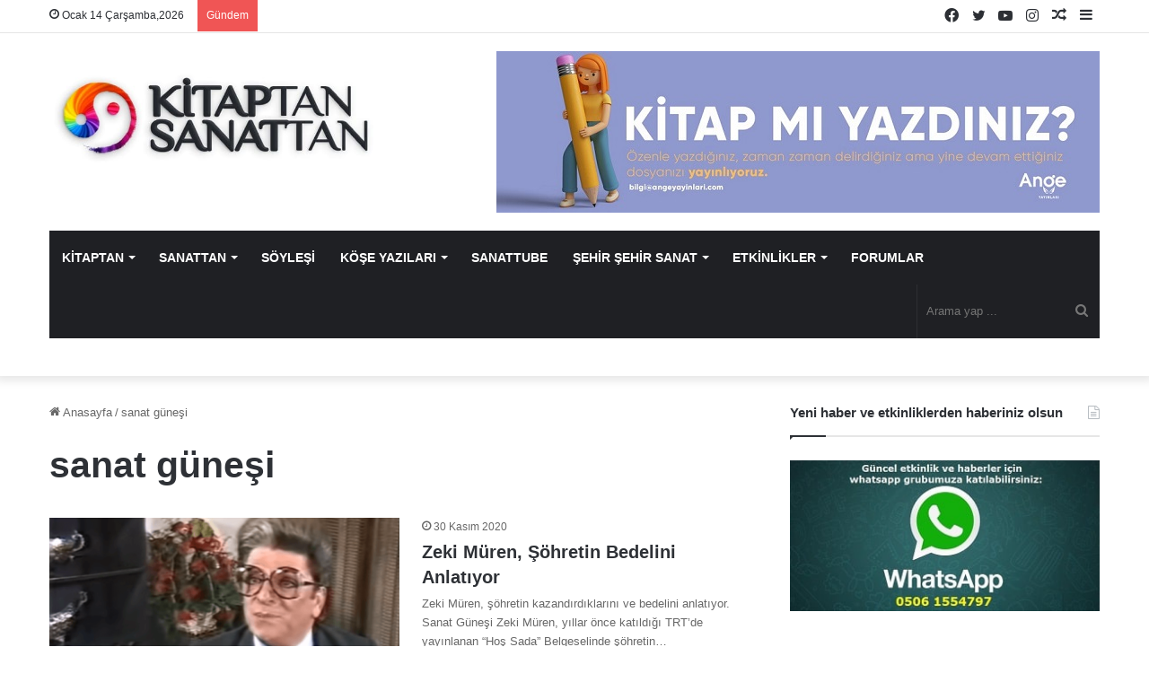

--- FILE ---
content_type: text/html; charset=UTF-8
request_url: https://www.kitaptansanattan.com/etiket/sanat-gunesi/
body_size: 27288
content:
<!DOCTYPE html><html lang="tr" class="" data-skin="light" prefix="og: https://ogp.me/ns#"><head><script data-no-optimize="1">var litespeed_docref=sessionStorage.getItem("litespeed_docref");litespeed_docref&&(Object.defineProperty(document,"referrer",{get:function(){return litespeed_docref}}),sessionStorage.removeItem("litespeed_docref"));</script> <meta charset="UTF-8" /><link rel="profile" href="https://gmpg.org/xfn/11" /><title>sanat güneşi | Kitaptan Sanattan</title><meta name="robots" content="follow, index, max-snippet:-1, max-video-preview:-1, max-image-preview:large"/><link rel="canonical" href="https://www.kitaptansanattan.com/etiket/sanat-gunesi/" /><meta property="og:locale" content="tr_TR" /><meta property="og:type" content="article" /><meta property="og:title" content="sanat güneşi | Kitaptan Sanattan" /><meta property="og:url" content="https://www.kitaptansanattan.com/etiket/sanat-gunesi/" /><meta property="og:site_name" content="Kitaptan Sanattan" /><meta property="article:publisher" content="https://www.facebook.com/kitaptansanattan" /><meta name="twitter:card" content="summary_large_image" /><meta name="twitter:title" content="sanat güneşi | Kitaptan Sanattan" /><meta name="twitter:site" content="@KitaptanSanattn" /><meta name="twitter:label1" content="Yazılar" /><meta name="twitter:data1" content="1" /> <script type="application/ld+json" class="rank-math-schema-pro">{"@context":"https://schema.org","@graph":[{"@type":"Person","@id":"https://www.kitaptansanattan.com/#person","name":"Kitaptan Sanattan","sameAs":["https://www.facebook.com/kitaptansanattan","https://twitter.com/KitaptanSanattn","https://www.instagram.com/kitaptansanattan/","https://www.youtube.com/channel/UCJWLRV8Sg9j2aoFnRk-sWfA"]},{"@type":"WebSite","@id":"https://www.kitaptansanattan.com/#website","url":"https://www.kitaptansanattan.com","name":"Kitaptan Sanattan","publisher":{"@id":"https://www.kitaptansanattan.com/#person"},"inLanguage":"tr"},{"@type":"BreadcrumbList","@id":"https://www.kitaptansanattan.com/etiket/sanat-gunesi/#breadcrumb","itemListElement":[{"@type":"ListItem","position":"1","item":{"@id":"https://www.kitaptansanattan.com","name":"Ev"}},{"@type":"ListItem","position":"2","item":{"@id":"https://www.kitaptansanattan.com/etiket/sanat-gunesi/","name":"sanat g\u00fcne\u015fi"}}]},{"@type":"CollectionPage","@id":"https://www.kitaptansanattan.com/etiket/sanat-gunesi/#webpage","url":"https://www.kitaptansanattan.com/etiket/sanat-gunesi/","name":"sanat g\u00fcne\u015fi | Kitaptan Sanattan","isPartOf":{"@id":"https://www.kitaptansanattan.com/#website"},"inLanguage":"tr","breadcrumb":{"@id":"https://www.kitaptansanattan.com/etiket/sanat-gunesi/#breadcrumb"}}]}</script> <link rel="alternate" type="application/rss+xml" title="Kitaptan Sanattan &raquo; akışı" href="https://www.kitaptansanattan.com/feed/" /><link rel="alternate" type="application/rss+xml" title="Kitaptan Sanattan &raquo; yorum akışı" href="https://www.kitaptansanattan.com/comments/feed/" /><link rel="alternate" type="application/rss+xml" title="Kitaptan Sanattan &raquo; sanat güneşi etiket akışı" href="https://www.kitaptansanattan.com/etiket/sanat-gunesi/feed/" /><style type="text/css">:root{
			
					--main-nav-background: #1f2024;
					--main-nav-secondry-background: rgba(0,0,0,0.2);
					--main-nav-primary-color: #0088ff;
					--main-nav-contrast-primary-color: #FFFFFF;
					--main-nav-text-color: #FFFFFF;
					--main-nav-secondry-text-color: rgba(225,255,255,0.5);
					--main-nav-main-border-color: rgba(255,255,255,0.07);
					--main-nav-secondry-border-color: rgba(255,255,255,0.04);
				
			}</style><meta name="viewport" content="width=device-width, initial-scale=1.0" /><style id='wp-img-auto-sizes-contain-inline-css' type='text/css'>img:is([sizes=auto i],[sizes^="auto," i]){contain-intrinsic-size:3000px 1500px}
/*# sourceURL=wp-img-auto-sizes-contain-inline-css */</style><link data-optimized="2" rel="stylesheet" href="https://www.kitaptansanattan.com/wp-content/litespeed/css/718e6d66761fa77addd8770774b9894c.css?ver=35513" /><style id='global-styles-inline-css' type='text/css'>:root{--wp--preset--aspect-ratio--square: 1;--wp--preset--aspect-ratio--4-3: 4/3;--wp--preset--aspect-ratio--3-4: 3/4;--wp--preset--aspect-ratio--3-2: 3/2;--wp--preset--aspect-ratio--2-3: 2/3;--wp--preset--aspect-ratio--16-9: 16/9;--wp--preset--aspect-ratio--9-16: 9/16;--wp--preset--color--black: #000000;--wp--preset--color--cyan-bluish-gray: #abb8c3;--wp--preset--color--white: #ffffff;--wp--preset--color--pale-pink: #f78da7;--wp--preset--color--vivid-red: #cf2e2e;--wp--preset--color--luminous-vivid-orange: #ff6900;--wp--preset--color--luminous-vivid-amber: #fcb900;--wp--preset--color--light-green-cyan: #7bdcb5;--wp--preset--color--vivid-green-cyan: #00d084;--wp--preset--color--pale-cyan-blue: #8ed1fc;--wp--preset--color--vivid-cyan-blue: #0693e3;--wp--preset--color--vivid-purple: #9b51e0;--wp--preset--gradient--vivid-cyan-blue-to-vivid-purple: linear-gradient(135deg,rgb(6,147,227) 0%,rgb(155,81,224) 100%);--wp--preset--gradient--light-green-cyan-to-vivid-green-cyan: linear-gradient(135deg,rgb(122,220,180) 0%,rgb(0,208,130) 100%);--wp--preset--gradient--luminous-vivid-amber-to-luminous-vivid-orange: linear-gradient(135deg,rgb(252,185,0) 0%,rgb(255,105,0) 100%);--wp--preset--gradient--luminous-vivid-orange-to-vivid-red: linear-gradient(135deg,rgb(255,105,0) 0%,rgb(207,46,46) 100%);--wp--preset--gradient--very-light-gray-to-cyan-bluish-gray: linear-gradient(135deg,rgb(238,238,238) 0%,rgb(169,184,195) 100%);--wp--preset--gradient--cool-to-warm-spectrum: linear-gradient(135deg,rgb(74,234,220) 0%,rgb(151,120,209) 20%,rgb(207,42,186) 40%,rgb(238,44,130) 60%,rgb(251,105,98) 80%,rgb(254,248,76) 100%);--wp--preset--gradient--blush-light-purple: linear-gradient(135deg,rgb(255,206,236) 0%,rgb(152,150,240) 100%);--wp--preset--gradient--blush-bordeaux: linear-gradient(135deg,rgb(254,205,165) 0%,rgb(254,45,45) 50%,rgb(107,0,62) 100%);--wp--preset--gradient--luminous-dusk: linear-gradient(135deg,rgb(255,203,112) 0%,rgb(199,81,192) 50%,rgb(65,88,208) 100%);--wp--preset--gradient--pale-ocean: linear-gradient(135deg,rgb(255,245,203) 0%,rgb(182,227,212) 50%,rgb(51,167,181) 100%);--wp--preset--gradient--electric-grass: linear-gradient(135deg,rgb(202,248,128) 0%,rgb(113,206,126) 100%);--wp--preset--gradient--midnight: linear-gradient(135deg,rgb(2,3,129) 0%,rgb(40,116,252) 100%);--wp--preset--font-size--small: 13px;--wp--preset--font-size--medium: 20px;--wp--preset--font-size--large: 36px;--wp--preset--font-size--x-large: 42px;--wp--preset--spacing--20: 0.44rem;--wp--preset--spacing--30: 0.67rem;--wp--preset--spacing--40: 1rem;--wp--preset--spacing--50: 1.5rem;--wp--preset--spacing--60: 2.25rem;--wp--preset--spacing--70: 3.38rem;--wp--preset--spacing--80: 5.06rem;--wp--preset--shadow--natural: 6px 6px 9px rgba(0, 0, 0, 0.2);--wp--preset--shadow--deep: 12px 12px 50px rgba(0, 0, 0, 0.4);--wp--preset--shadow--sharp: 6px 6px 0px rgba(0, 0, 0, 0.2);--wp--preset--shadow--outlined: 6px 6px 0px -3px rgb(255, 255, 255), 6px 6px rgb(0, 0, 0);--wp--preset--shadow--crisp: 6px 6px 0px rgb(0, 0, 0);}:where(.is-layout-flex){gap: 0.5em;}:where(.is-layout-grid){gap: 0.5em;}body .is-layout-flex{display: flex;}.is-layout-flex{flex-wrap: wrap;align-items: center;}.is-layout-flex > :is(*, div){margin: 0;}body .is-layout-grid{display: grid;}.is-layout-grid > :is(*, div){margin: 0;}:where(.wp-block-columns.is-layout-flex){gap: 2em;}:where(.wp-block-columns.is-layout-grid){gap: 2em;}:where(.wp-block-post-template.is-layout-flex){gap: 1.25em;}:where(.wp-block-post-template.is-layout-grid){gap: 1.25em;}.has-black-color{color: var(--wp--preset--color--black) !important;}.has-cyan-bluish-gray-color{color: var(--wp--preset--color--cyan-bluish-gray) !important;}.has-white-color{color: var(--wp--preset--color--white) !important;}.has-pale-pink-color{color: var(--wp--preset--color--pale-pink) !important;}.has-vivid-red-color{color: var(--wp--preset--color--vivid-red) !important;}.has-luminous-vivid-orange-color{color: var(--wp--preset--color--luminous-vivid-orange) !important;}.has-luminous-vivid-amber-color{color: var(--wp--preset--color--luminous-vivid-amber) !important;}.has-light-green-cyan-color{color: var(--wp--preset--color--light-green-cyan) !important;}.has-vivid-green-cyan-color{color: var(--wp--preset--color--vivid-green-cyan) !important;}.has-pale-cyan-blue-color{color: var(--wp--preset--color--pale-cyan-blue) !important;}.has-vivid-cyan-blue-color{color: var(--wp--preset--color--vivid-cyan-blue) !important;}.has-vivid-purple-color{color: var(--wp--preset--color--vivid-purple) !important;}.has-black-background-color{background-color: var(--wp--preset--color--black) !important;}.has-cyan-bluish-gray-background-color{background-color: var(--wp--preset--color--cyan-bluish-gray) !important;}.has-white-background-color{background-color: var(--wp--preset--color--white) !important;}.has-pale-pink-background-color{background-color: var(--wp--preset--color--pale-pink) !important;}.has-vivid-red-background-color{background-color: var(--wp--preset--color--vivid-red) !important;}.has-luminous-vivid-orange-background-color{background-color: var(--wp--preset--color--luminous-vivid-orange) !important;}.has-luminous-vivid-amber-background-color{background-color: var(--wp--preset--color--luminous-vivid-amber) !important;}.has-light-green-cyan-background-color{background-color: var(--wp--preset--color--light-green-cyan) !important;}.has-vivid-green-cyan-background-color{background-color: var(--wp--preset--color--vivid-green-cyan) !important;}.has-pale-cyan-blue-background-color{background-color: var(--wp--preset--color--pale-cyan-blue) !important;}.has-vivid-cyan-blue-background-color{background-color: var(--wp--preset--color--vivid-cyan-blue) !important;}.has-vivid-purple-background-color{background-color: var(--wp--preset--color--vivid-purple) !important;}.has-black-border-color{border-color: var(--wp--preset--color--black) !important;}.has-cyan-bluish-gray-border-color{border-color: var(--wp--preset--color--cyan-bluish-gray) !important;}.has-white-border-color{border-color: var(--wp--preset--color--white) !important;}.has-pale-pink-border-color{border-color: var(--wp--preset--color--pale-pink) !important;}.has-vivid-red-border-color{border-color: var(--wp--preset--color--vivid-red) !important;}.has-luminous-vivid-orange-border-color{border-color: var(--wp--preset--color--luminous-vivid-orange) !important;}.has-luminous-vivid-amber-border-color{border-color: var(--wp--preset--color--luminous-vivid-amber) !important;}.has-light-green-cyan-border-color{border-color: var(--wp--preset--color--light-green-cyan) !important;}.has-vivid-green-cyan-border-color{border-color: var(--wp--preset--color--vivid-green-cyan) !important;}.has-pale-cyan-blue-border-color{border-color: var(--wp--preset--color--pale-cyan-blue) !important;}.has-vivid-cyan-blue-border-color{border-color: var(--wp--preset--color--vivid-cyan-blue) !important;}.has-vivid-purple-border-color{border-color: var(--wp--preset--color--vivid-purple) !important;}.has-vivid-cyan-blue-to-vivid-purple-gradient-background{background: var(--wp--preset--gradient--vivid-cyan-blue-to-vivid-purple) !important;}.has-light-green-cyan-to-vivid-green-cyan-gradient-background{background: var(--wp--preset--gradient--light-green-cyan-to-vivid-green-cyan) !important;}.has-luminous-vivid-amber-to-luminous-vivid-orange-gradient-background{background: var(--wp--preset--gradient--luminous-vivid-amber-to-luminous-vivid-orange) !important;}.has-luminous-vivid-orange-to-vivid-red-gradient-background{background: var(--wp--preset--gradient--luminous-vivid-orange-to-vivid-red) !important;}.has-very-light-gray-to-cyan-bluish-gray-gradient-background{background: var(--wp--preset--gradient--very-light-gray-to-cyan-bluish-gray) !important;}.has-cool-to-warm-spectrum-gradient-background{background: var(--wp--preset--gradient--cool-to-warm-spectrum) !important;}.has-blush-light-purple-gradient-background{background: var(--wp--preset--gradient--blush-light-purple) !important;}.has-blush-bordeaux-gradient-background{background: var(--wp--preset--gradient--blush-bordeaux) !important;}.has-luminous-dusk-gradient-background{background: var(--wp--preset--gradient--luminous-dusk) !important;}.has-pale-ocean-gradient-background{background: var(--wp--preset--gradient--pale-ocean) !important;}.has-electric-grass-gradient-background{background: var(--wp--preset--gradient--electric-grass) !important;}.has-midnight-gradient-background{background: var(--wp--preset--gradient--midnight) !important;}.has-small-font-size{font-size: var(--wp--preset--font-size--small) !important;}.has-medium-font-size{font-size: var(--wp--preset--font-size--medium) !important;}.has-large-font-size{font-size: var(--wp--preset--font-size--large) !important;}.has-x-large-font-size{font-size: var(--wp--preset--font-size--x-large) !important;}
/*# sourceURL=global-styles-inline-css */</style><style id='classic-theme-styles-inline-css' type='text/css'>/*! This file is auto-generated */
.wp-block-button__link{color:#fff;background-color:#32373c;border-radius:9999px;box-shadow:none;text-decoration:none;padding:calc(.667em + 2px) calc(1.333em + 2px);font-size:1.125em}.wp-block-file__button{background:#32373c;color:#fff;text-decoration:none}
/*# sourceURL=/wp-includes/css/classic-themes.min.css */</style><style id='tie-css-shortcodes-inline-css' type='text/css'>.wf-active .logo-text,.wf-active h1,.wf-active h2,.wf-active h3,.wf-active h4,.wf-active h5,.wf-active h6,.wf-active .the-subtitle{font-family: 'Poppins';}#main-nav .main-menu > ul > li > a{font-size: 11px;text-transform: uppercase;}#tie-body{background-color: #ffffff;background-image: -webkit-linear-gradient(45deg,#ffffff,#ffffff);background-image: linear-gradient(45deg,#ffffff,#ffffff);}.tie-cat-8095,.tie-cat-item-8095 > span{background-color:#e67e22 !important;color:#FFFFFF !important;}.tie-cat-8095:after{border-top-color:#e67e22 !important;}.tie-cat-8095:hover{background-color:#c86004 !important;}.tie-cat-8095:hover:after{border-top-color:#c86004 !important;}.tie-cat-8096,.tie-cat-item-8096 > span{background-color:#2ecc71 !important;color:#FFFFFF !important;}.tie-cat-8096:after{border-top-color:#2ecc71 !important;}.tie-cat-8096:hover{background-color:#10ae53 !important;}.tie-cat-8096:hover:after{border-top-color:#10ae53 !important;}.tie-cat-8097,.tie-cat-item-8097 > span{background-color:#9b59b6 !important;color:#FFFFFF !important;}.tie-cat-8097:after{border-top-color:#9b59b6 !important;}.tie-cat-8097:hover{background-color:#7d3b98 !important;}.tie-cat-8097:hover:after{border-top-color:#7d3b98 !important;}.tie-cat-8098,.tie-cat-item-8098 > span{background-color:#34495e !important;color:#FFFFFF !important;}.tie-cat-8098:after{border-top-color:#34495e !important;}.tie-cat-8098:hover{background-color:#162b40 !important;}.tie-cat-8098:hover:after{border-top-color:#162b40 !important;}.tie-cat-8099,.tie-cat-item-8099 > span{background-color:#795548 !important;color:#FFFFFF !important;}.tie-cat-8099:after{border-top-color:#795548 !important;}.tie-cat-8099:hover{background-color:#5b372a !important;}.tie-cat-8099:hover:after{border-top-color:#5b372a !important;}.tie-cat-8100,.tie-cat-item-8100 > span{background-color:#4CAF50 !important;color:#FFFFFF !important;}.tie-cat-8100:after{border-top-color:#4CAF50 !important;}.tie-cat-8100:hover{background-color:#2e9132 !important;}.tie-cat-8100:hover:after{border-top-color:#2e9132 !important;}.tie-cat-67,.tie-cat-item-67 > span{background-color:#9b59b6 !important;color:#FFFFFF !important;}.tie-cat-67:after{border-top-color:#9b59b6 !important;}.tie-cat-67:hover{background-color:#7d3b98 !important;}.tie-cat-67:hover:after{border-top-color:#7d3b98 !important;}.tie-cat-7845,.tie-cat-item-7845 > span{background-color:#3498db !important;color:#FFFFFF !important;}.tie-cat-7845:after{border-top-color:#3498db !important;}.tie-cat-7845:hover{background-color:#167abd !important;}.tie-cat-7845:hover:after{border-top-color:#167abd !important;}.tie-cat-59,.tie-cat-item-59 > span{background-color:#f1c40f !important;color:#FFFFFF !important;}.tie-cat-59:after{border-top-color:#f1c40f !important;}.tie-cat-59:hover{background-color:#d3a600 !important;}.tie-cat-59:hover:after{border-top-color:#d3a600 !important;}.tie-cat-69,.tie-cat-item-69 > span{background-color:#46d633 !important;color:#FFFFFF !important;}.tie-cat-69:after{border-top-color:#46d633 !important;}.tie-cat-69:hover{background-color:#28b815 !important;}.tie-cat-69:hover:after{border-top-color:#28b815 !important;}.tie-cat-56,.tie-cat-item-56 > span{background-color:#f40e5b !important;color:#FFFFFF !important;}.tie-cat-56:after{border-top-color:#f40e5b !important;}.tie-cat-56:hover{background-color:#d6003d !important;}.tie-cat-56:hover:after{border-top-color:#d6003d !important;}.tie-cat-60,.tie-cat-item-60 > span{background-color:#789924 !important;color:#FFFFFF !important;}.tie-cat-60:after{border-top-color:#789924 !important;}.tie-cat-60:hover{background-color:#5a7b06 !important;}.tie-cat-60:hover:after{border-top-color:#5a7b06 !important;}.tie-cat-7400,.tie-cat-item-7400 > span{background-color:#46465e !important;color:#FFFFFF !important;}.tie-cat-7400:after{border-top-color:#46465e !important;}.tie-cat-7400:hover{background-color:#282840 !important;}.tie-cat-7400:hover:after{border-top-color:#282840 !important;}.tie-cat-7398,.tie-cat-item-7398 > span{background-color:#ed00a6 !important;color:#FFFFFF !important;}.tie-cat-7398:after{border-top-color:#ed00a6 !important;}.tie-cat-7398:hover{background-color:#cf0088 !important;}.tie-cat-7398:hover:after{border-top-color:#cf0088 !important;}.tie-cat-7397,.tie-cat-item-7397 > span{background-color:#bc5b2b !important;color:#FFFFFF !important;}.tie-cat-7397:after{border-top-color:#bc5b2b !important;}.tie-cat-7397:hover{background-color:#9e3d0d !important;}.tie-cat-7397:hover:after{border-top-color:#9e3d0d !important;}.tie-cat-7401,.tie-cat-item-7401 > span{background-color:#00617f !important;color:#FFFFFF !important;}.tie-cat-7401:after{border-top-color:#00617f !important;}.tie-cat-7401:hover{background-color:#004361 !important;}.tie-cat-7401:hover:after{border-top-color:#004361 !important;}.tie-cat-7399,.tie-cat-item-7399 > span{background-color:#9b10a3 !important;color:#FFFFFF !important;}.tie-cat-7399:after{border-top-color:#9b10a3 !important;}.tie-cat-7399:hover{background-color:#7d0085 !important;}.tie-cat-7399:hover:after{border-top-color:#7d0085 !important;}.tie-cat-66,.tie-cat-item-66 > span{background-color:#9b59b6 !important;color:#FFFFFF !important;}.tie-cat-66:after{border-top-color:#9b59b6 !important;}.tie-cat-66:hover{background-color:#7d3b98 !important;}.tie-cat-66:hover:after{border-top-color:#7d3b98 !important;}.tie-cat-71,.tie-cat-item-71 > span{background-color:#3498db !important;color:#FFFFFF !important;}.tie-cat-71:after{border-top-color:#3498db !important;}.tie-cat-71:hover{background-color:#167abd !important;}.tie-cat-71:hover:after{border-top-color:#167abd !important;}.tie-cat-4872,.tie-cat-item-4872 > span{background-color:#ab3ae0 !important;color:#FFFFFF !important;}.tie-cat-4872:after{border-top-color:#ab3ae0 !important;}.tie-cat-4872:hover{background-color:#8d1cc2 !important;}.tie-cat-4872:hover:after{border-top-color:#8d1cc2 !important;}.tie-cat-63,.tie-cat-item-63 > span{background-color:#00cc55 !important;color:#FFFFFF !important;}.tie-cat-63:after{border-top-color:#00cc55 !important;}.tie-cat-63:hover{background-color:#00ae37 !important;}.tie-cat-63:hover:after{border-top-color:#00ae37 !important;}.tie-cat-4267,.tie-cat-item-4267 > span{background-color:#f1c40f !important;color:#FFFFFF !important;}.tie-cat-4267:after{border-top-color:#f1c40f !important;}.tie-cat-4267:hover{background-color:#d3a600 !important;}.tie-cat-4267:hover:after{border-top-color:#d3a600 !important;}.tie-cat-274,.tie-cat-item-274 > span{background-color:#3ad3f2 !important;color:#FFFFFF !important;}.tie-cat-274:after{border-top-color:#3ad3f2 !important;}.tie-cat-274:hover{background-color:#1cb5d4 !important;}.tie-cat-274:hover:after{border-top-color:#1cb5d4 !important;}.tie-cat-73,.tie-cat-item-73 > span{background-color:#6bf23e !important;color:#FFFFFF !important;}.tie-cat-73:after{border-top-color:#6bf23e !important;}.tie-cat-73:hover{background-color:#4dd420 !important;}.tie-cat-73:hover:after{border-top-color:#4dd420 !important;}.tie-cat-57,.tie-cat-item-57 > span{background-color:#3498db !important;color:#FFFFFF !important;}.tie-cat-57:after{border-top-color:#3498db !important;}.tie-cat-57:hover{background-color:#167abd !important;}.tie-cat-57:hover:after{border-top-color:#167abd !important;}.tie-cat-80,.tie-cat-item-80 > span{background-color:#8100b5 !important;color:#FFFFFF !important;}.tie-cat-80:after{border-top-color:#8100b5 !important;}.tie-cat-80:hover{background-color:#630097 !important;}.tie-cat-80:hover:after{border-top-color:#630097 !important;}.tie-cat-70,.tie-cat-item-70 > span{background-color:#f2c100 !important;color:#FFFFFF !important;}.tie-cat-70:after{border-top-color:#f2c100 !important;}.tie-cat-70:hover{background-color:#d4a300 !important;}.tie-cat-70:hover:after{border-top-color:#d4a300 !important;}@media (max-width: 991px){.side-aside.dark-skin{background: #2f88d6;background: -webkit-linear-gradient(135deg,#5933a2,#2f88d6 );background: -moz-linear-gradient(135deg,#5933a2,#2f88d6 );background: -o-linear-gradient(135deg,#5933a2,#2f88d6 );background: linear-gradient(135deg,#2f88d6,#5933a2 );}}
/*# sourceURL=tie-css-shortcodes-inline-css */</style><link rel="https://api.w.org/" href="https://www.kitaptansanattan.com/wp-json/" /><link rel="alternate" title="JSON" type="application/json" href="https://www.kitaptansanattan.com/wp-json/wp/v2/tags/12199" /><link rel="EditURI" type="application/rsd+xml" title="RSD" href="https://www.kitaptansanattan.com/xmlrpc.php?rsd" /><meta name="generator" content="WordPress 6.9" /> <script type="litespeed/javascript" data-src="https://pagead2.googlesyndication.com/pagead/js/adsbygoogle.js?client=ca-pub-4281179899632035"
     crossorigin="anonymous"></script> <meta http-equiv="X-UA-Compatible" content="IE=edge"><link rel="icon" href="https://www.kitaptansanattan.com/wp-content/uploads/2021/02/kitaptansanattan-logoooo-150x150.jpg" sizes="32x32" /><link rel="icon" href="https://www.kitaptansanattan.com/wp-content/uploads/2021/02/kitaptansanattan-logoooo.jpg" sizes="192x192" /><link rel="apple-touch-icon" href="https://www.kitaptansanattan.com/wp-content/uploads/2021/02/kitaptansanattan-logoooo.jpg" /><meta name="msapplication-TileImage" content="https://www.kitaptansanattan.com/wp-content/uploads/2021/02/kitaptansanattan-logoooo.jpg" /><style type="text/css" id="wp-custom-css">html #main-nav .main-menu > ul > li > a {
  font-size: 14px!important;
}

.popup-login-icon {
	display:none;
}

.mag-box-title h3 {
    font-size: 22px;
}

.components .avatar {
    display: none;
}

.entry-header .entry-title {
    margin-bottom: 15px;
    font-family: -apple-system,BlinkMacSystemFont,"Segoe UI",Roboto,Oxygen,Oxygen-Sans,Ubuntu,Cantarell,"Helvetica Neue","Open Sans",Arial,sans-serif;
}

.meta-views, .meta-comment {
    display: none!important;
}

.entry p {
    margin-bottom: 25px;
    line-height: 26px;
    font-size: 17px;
}

html #main-nav .main-menu>ul>li>a {
    font-size: 10.7px;
}
.home .post-meta .meta-item {
    margin-right: 8px;
    display: none!important;
}
@media only screen and (min-width: 800px) {
  #menu-item-60158 {
    display:none!important;
  }
}

@media only screen and (max-width: 768px) {
 .menu-item-46165 {
    display:none!important;
  }
}</style><style id="sccss">.responsive {
    min-width: 285px;
}

@media screen and (max-width: 600px) {
    .responsive {
        min-width: 340px;
    }
}</style><meta name="google-adsense-account" content="ca-pub-6028490269667555"></head> <script type="litespeed/javascript" data-src="https://pagead2.googlesyndication.com/pagead/js/adsbygoogle.js?client=ca-pub-4281179899632035"
     crossorigin="anonymous"></script> <body id="tie-body" class="archive tag tag-sanat-gunesi tag-12199 wp-theme-jannah wrapper-has-shadow block-head-1 magazine2 is-thumb-overlay-disabled is-desktop is-header-layout-3 has-header-ad sidebar-right has-sidebar"><div class="background-overlay"><div id="tie-container" class="site tie-container"><div id="tie-wrapper"><div class="stream-item stream-item-above-header"></div><header id="theme-header" class="theme-header header-layout-3 main-nav-dark main-nav-default-dark main-nav-below main-nav-boxed has-stream-item top-nav-active top-nav-light top-nav-default-light top-nav-above has-shadow has-normal-width-logo mobile-header-centered"><nav id="top-nav"  class="has-date-breaking-components top-nav header-nav has-breaking-news" aria-label="İkincil Menü"><div class="container"><div class="topbar-wrapper"><div class="topbar-today-date tie-icon">
Ocak 14 Çarşamba,2026</div><div class="tie-alignleft"><div class="breaking controls-is-active"><span class="breaking-title">
<span class="tie-icon-bolt breaking-icon" aria-hidden="true"></span>
<span class="breaking-title-text">Gündem</span>
</span><ul id="breaking-news-in-header" class="breaking-news" data-type="reveal" data-arrows="true"><li class="news-item">
<a href="https://www.kitaptansanattan.com/72-sait-faik-hikaye-armagani-basvurulari-basladi/">72. Sait Faik Hikâye Armağanı Başvuruları Başladı</a></li><li class="news-item">
<a href="https://www.kitaptansanattan.com/decollage-art-spacein-odak-2025-sergisi-yansima-temasiyla-aciliyor/">Decollage Art Space’in &#8216;ODAK 2025&#8217; Sergisi &#8216;Yansıma&#8217; Temasıyla Açılıyor</a></li><li class="news-item">
<a href="https://www.kitaptansanattan.com/bir-ceonun-kariyer-yolculugu-tecrubeyle-sabit/">Bir CEO&#8217;nun Kariyer Yolculuğu: &#8216;Tecrübeyle Sabit&#8217;</a></li><li class="news-item">
<a href="https://www.kitaptansanattan.com/istanbulun-cok-kulturlu-tarihinin-sessiz-tanigi-kokina-cicegi/">İstanbul’un Çok Kültürlü Tarihinin Sessiz Tanığı: Kokina Çiçeği</a></li><li class="news-item">
<a href="https://www.kitaptansanattan.com/feza-guvenal-the-women-issues-ile-istanbul-concept-studioda/">Feza Güvenal, &#8216;the women issues&#8217; İle Istanbul Concept Studio’da</a></li><li class="news-item">
<a href="https://www.kitaptansanattan.com/117-yil-sergisi-zamanin-renkleri/">117. Yıl Sergisi: &#8216;Zamanın Renkleri&#8217;</a></li><li class="news-item">
<a href="https://www.kitaptansanattan.com/cigdem-aky-santosha-ile-dirimart-perada/">Çiğdem Aky, &#8216;Santosha&#8217; İle Dirimart Pera&#8217;da</a></li><li class="news-item">
<a href="https://www.kitaptansanattan.com/a-halim-kulaksiz-vahsi-ve-ozgur-serisi-ile-piramid-sanatta/">A. Halim Kulaksız, &#8216;Vahşi ve Özgür&#8217; Serisi İle Piramid Sanat’ta</a></li><li class="news-item">
<a href="https://www.kitaptansanattan.com/abdullah-catli-filminin-ilk-fragmani-yayinlandi/">Abdullah Çatlı Filminin İlk Fragmanı Yayınlandı</a></li><li class="news-item">
<a href="https://www.kitaptansanattan.com/akbank-sanat-ocak-programi/">Akbank Sanat Ocak Ayı Programı</a></li></ul></div></div><div class="tie-alignright"><ul class="components"><li class="side-aside-nav-icon menu-item custom-menu-link">
<a href="#">
<span class="tie-icon-navicon" aria-hidden="true"></span>
<span class="screen-reader-text">Kenar Bölmesi</span>
</a></li><li class="random-post-icon menu-item custom-menu-link">
<a href="/etiket/sanat-gunesi/?random-post=1" class="random-post" title="Rastgele Makale" rel="nofollow">
<span class="tie-icon-random" aria-hidden="true"></span>
<span class="screen-reader-text">Rastgele Makale</span>
</a></li><li class=" popup-login-icon menu-item custom-menu-link">
<a href="#" class="lgoin-btn tie-popup-trigger">
<span class="tie-icon-author" aria-hidden="true"></span>
<span class="screen-reader-text">Giriş Yap</span>			</a></li><li class="social-icons-item"><a class="social-link instagram-social-icon" rel="external noopener nofollow" target="_blank" href="https://www.instagram.com/kitaptansanattan/"><span class="tie-social-icon tie-icon-instagram"></span><span class="screen-reader-text">Instagram</span></a></li><li class="social-icons-item"><a class="social-link youtube-social-icon" rel="external noopener nofollow" target="_blank" href="https://www.youtube.com/channel/UCJWLRV8Sg9j2aoFnRk-sWfA"><span class="tie-social-icon tie-icon-youtube"></span><span class="screen-reader-text">YouTube</span></a></li><li class="social-icons-item"><a class="social-link twitter-social-icon" rel="external noopener nofollow" target="_blank" href="https://twitter.com/KitaptanSanattn"><span class="tie-social-icon tie-icon-twitter"></span><span class="screen-reader-text">Twitter</span></a></li><li class="social-icons-item"><a class="social-link facebook-social-icon" rel="external noopener nofollow" target="_blank" href="https://www.facebook.com/kitaptansanattan/"><span class="tie-social-icon tie-icon-facebook"></span><span class="screen-reader-text">Facebook</span></a></li></ul></div></div></div></nav><div class="container header-container"><div class="tie-row logo-row"><div class="logo-wrapper"><div class="tie-col-md-4 logo-container clearfix"><div id="mobile-header-components-area_1" class="mobile-header-components"></div><div id="logo" class="image-logo" >
<a title="Kitaptan Sanattan" href="https://www.kitaptansanattan.com/">
<picture class="tie-logo-default tie-logo-picture">
<source class="tie-logo-source-default tie-logo-source" srcset="https://www.kitaptansanattan.com/wp-content/uploads/2020/09/kitaptansanattan-logo.jpg">
<img data-lazyloaded="1" src="[data-uri]" class="tie-logo-img-default tie-logo-img" data-src="https://www.kitaptansanattan.com/wp-content/uploads/2020/09/kitaptansanattan-logo.jpg" alt="Kitaptan Sanattan" width="623" height="179" style="max-height:179px; width: auto;" />
</picture>
</a></div><div id="mobile-header-components-area_2" class="mobile-header-components"><ul class="components"><li class="mobile-component_menu custom-menu-link"><a href="#" id="mobile-menu-icon" class=""><span class="tie-mobile-menu-icon nav-icon is-layout-1"></span><span class="screen-reader-text">Menü</span></a></li></ul></div></div></div><div class="tie-col-md-8 stream-item stream-item-top-wrapper"><div class="stream-item-top">
<a href="" title=""  rel="nofollow noopener">
<img data-lazyloaded="1" src="[data-uri]" data-src="https://www.kitaptansanattan.com/wp-content/uploads/2024/01/kitap-yazma-3.jpg" alt="" width="728" height="91" />
</a></div></div></div></div><div class="main-nav-wrapper"><nav id="main-nav"  class="main-nav header-nav"  aria-label="Birincil Menü"><div class="container"><div class="main-menu-wrapper"><div id="menu-components-wrap"><div class="main-menu main-menu-wrap tie-alignleft"><div id="main-nav-menu" class="main-menu header-menu"><ul id="menu-tielabs-main-menu" class="menu"><li id="menu-item-46166" class="menu-item menu-item-type-taxonomy menu-item-object-category menu-item-has-children menu-item-46166 mega-menu mega-cat mega-menu-posts " data-id="63" ><a href="https://www.kitaptansanattan.com/kategori/kitap/">KİTAPTAN</a><div class="mega-menu-block menu-sub-content"  ><ul class="sub-menu mega-cat-more-links"><li id="menu-item-73104" class="menu-item menu-item-type-taxonomy menu-item-object-category menu-item-73104"><a href="https://www.kitaptansanattan.com/kategori/kitap/edebiyat-yarismalari/">Edebiyat Yarışmaları</a></li><li id="menu-item-73055" class="menu-item menu-item-type-taxonomy menu-item-object-category menu-item-73055"><a href="https://www.kitaptansanattan.com/kategori/kitap/ne-okuyalim-neden-okuyalim/">Ne Okuyalım, Neden Okuyalım?</a></li></ul><div class="mega-menu-content"><div class="mega-cat-wrapper"><ul class="mega-cat-sub-categories cats-horizontal"><li class="mega-all-link"><a href="https://www.kitaptansanattan.com/kategori/kitap/" class="is-active is-loaded mega-sub-cat" data-id="63">Tümü</a></li><li class="mega-sub-cat-20232"><a href="https://www.kitaptansanattan.com/kategori/kitap/edebiyat-yarismalari/" class="mega-sub-cat"  data-id="20232">Edebiyat Yarışmaları</a></li><li class="mega-sub-cat-20229"><a href="https://www.kitaptansanattan.com/kategori/kitap/ne-okuyalim-neden-okuyalim/" class="mega-sub-cat"  data-id="20229">Ne Okuyalım, Neden Okuyalım?</a></li></ul><div class="mega-cat-content mega-cat-sub-exists horizontal-posts"><div class="mega-ajax-content mega-cat-posts-container clearfix"></div></div></div></div></div></li><li id="menu-item-73962" class="menu-item menu-item-type-taxonomy menu-item-object-category menu-item-has-children menu-item-73962 mega-menu mega-cat mega-menu-posts " data-id="5" ><a href="https://www.kitaptansanattan.com/kategori/sanattan/">SANATTAN</a><div class="mega-menu-block menu-sub-content"  ><ul class="sub-menu mega-cat-more-links"><li id="menu-item-60164" class="menu-item menu-item-type-taxonomy menu-item-object-category menu-item-60164"><a href="https://www.kitaptansanattan.com/kategori/sanattan/bir-bilene-sorduk/">BİR BİLENE SORDUK</a></li><li id="menu-item-60165" class="menu-item menu-item-type-taxonomy menu-item-object-category menu-item-60165"><a href="https://www.kitaptansanattan.com/kategori/sanattan/bir-sanatci-bir-eser/">BİR SANATÇI BİR ESER</a></li><li id="menu-item-60166" class="menu-item menu-item-type-taxonomy menu-item-object-category menu-item-60166"><a href="https://www.kitaptansanattan.com/kategori/sanattan/dans-sanattan/">DANS</a></li><li id="menu-item-60167" class="menu-item menu-item-type-taxonomy menu-item-object-category menu-item-60167"><a href="https://www.kitaptansanattan.com/kategori/sanattan/fotograf/">FOTOĞRAF</a></li><li id="menu-item-74044" class="menu-item menu-item-type-taxonomy menu-item-object-category menu-item-74044"><a href="https://www.kitaptansanattan.com/kategori/sanattan/heykel-sanattan/">HEYKEL</a></li><li id="menu-item-46167" class="menu-item menu-item-type-taxonomy menu-item-object-category menu-item-46167"><a href="https://www.kitaptansanattan.com/kategori/kent/">KENT &amp; MİMARİ</a></li><li id="menu-item-46168" class="menu-item menu-item-type-taxonomy menu-item-object-category menu-item-46168"><a href="https://www.kitaptansanattan.com/kategori/kulturel-miras/">KÜLTÜREL MİRAS</a></li><li id="menu-item-73963" class="menu-item menu-item-type-taxonomy menu-item-object-category menu-item-73963"><a href="https://www.kitaptansanattan.com/kategori/sanattan/moda-tasarim/">MODA &amp; TASARIM</a></li><li id="menu-item-73964" class="menu-item menu-item-type-taxonomy menu-item-object-category menu-item-73964"><a href="https://www.kitaptansanattan.com/kategori/sanattan/muzik/">MÜZİK</a></li><li id="menu-item-73965" class="menu-item menu-item-type-taxonomy menu-item-object-category menu-item-73965"><a href="https://www.kitaptansanattan.com/kategori/sanattan/resim/">RESİM</a></li><li id="menu-item-73966" class="menu-item menu-item-type-taxonomy menu-item-object-category menu-item-73966"><a href="https://www.kitaptansanattan.com/kategori/sanattan/sinema/">SİNEMA</a></li><li id="menu-item-73967" class="menu-item menu-item-type-taxonomy menu-item-object-category menu-item-73967"><a href="https://www.kitaptansanattan.com/kategori/sanattan/tiyatro/">TİYATRO</a></li></ul><div class="mega-menu-content"><div class="mega-cat-wrapper"><ul class="mega-cat-sub-categories cats-horizontal"><li class="mega-all-link"><a href="https://www.kitaptansanattan.com/kategori/sanattan/" class="is-active is-loaded mega-sub-cat" data-id="5">Tümü</a></li><li class="mega-sub-cat-14116"><a href="https://www.kitaptansanattan.com/kategori/sanattan/bir-bilene-sorduk/" class="mega-sub-cat"  data-id="14116">BİR BİLENE SORDUK</a></li><li class="mega-sub-cat-7845"><a href="https://www.kitaptansanattan.com/kategori/sanattan/bir-sanatci-bir-eser/" class="mega-sub-cat"  data-id="7845">BİR SANATÇI BİR ESER</a></li><li class="mega-sub-cat-5272"><a href="https://www.kitaptansanattan.com/kategori/sanattan/dans-sanattan/" class="mega-sub-cat"  data-id="5272">DANS</a></li><li class="mega-sub-cat-277"><a href="https://www.kitaptansanattan.com/kategori/sanattan/fotograf/" class="mega-sub-cat"  data-id="277">FOTOĞRAF</a></li><li class="mega-sub-cat-274"><a href="https://www.kitaptansanattan.com/kategori/sanattan/heykel-sanattan/" class="mega-sub-cat"  data-id="274">HEYKEL</a></li><li class="mega-sub-cat-6391"><a href="https://www.kitaptansanattan.com/kategori/sanattan/moda-tasarim/" class="mega-sub-cat"  data-id="6391">MODA &amp; TASARIM</a></li><li class="mega-sub-cat-272"><a href="https://www.kitaptansanattan.com/kategori/sanattan/muzik/" class="mega-sub-cat"  data-id="272">MÜZİK</a></li><li class="mega-sub-cat-273"><a href="https://www.kitaptansanattan.com/kategori/sanattan/resim/" class="mega-sub-cat"  data-id="273">RESİM</a></li><li class="mega-sub-cat-276"><a href="https://www.kitaptansanattan.com/kategori/sanattan/sinema/" class="mega-sub-cat"  data-id="276">SİNEMA</a></li><li class="mega-sub-cat-275"><a href="https://www.kitaptansanattan.com/kategori/sanattan/tiyatro/" class="mega-sub-cat"  data-id="275">TİYATRO</a></li></ul><div class="mega-cat-content mega-cat-sub-exists horizontal-posts"><div class="mega-ajax-content mega-cat-posts-container clearfix"></div></div></div></div></div></li><li id="menu-item-46170" class="menu-item menu-item-type-taxonomy menu-item-object-category menu-item-46170"><a href="https://www.kitaptansanattan.com/kategori/soylesi/">SÖYLEŞİ</a></li><li id="menu-item-59528" class="menu-item menu-item-type-taxonomy menu-item-object-category menu-item-has-children menu-item-59528 mega-menu mega-cat mega-menu-posts " data-id="81" ><a href="https://www.kitaptansanattan.com/kategori/kose-yazilari/">KÖŞE YAZILARI</a><div class="mega-menu-block menu-sub-content"  ><ul class="sub-menu mega-cat-more-links"><li id="menu-item-70408" class="menu-item menu-item-type-taxonomy menu-item-object-category menu-item-70408"><a href="https://www.kitaptansanattan.com/kategori/kose-yazilari/didem-uslu/">Prof. Dr. A. Didem Uslu</a></li><li id="menu-item-63846" class="menu-item menu-item-type-taxonomy menu-item-object-category menu-item-63846"><a href="https://www.kitaptansanattan.com/kategori/kose-yazilari/asya-kafkasyali/">Asya Kafkasyalı</a></li><li id="menu-item-59531" class="menu-item menu-item-type-taxonomy menu-item-object-category menu-item-59531"><a href="https://www.kitaptansanattan.com/kategori/kose-yazilari/bulent-bakan/">Bülent Bakan</a></li><li id="menu-item-73923" class="menu-item menu-item-type-taxonomy menu-item-object-category menu-item-73923"><a href="https://www.kitaptansanattan.com/kategori/kose-yazilari/dursaliye-sahan/">Dursaliye Şahan</a></li><li id="menu-item-68343" class="menu-item menu-item-type-taxonomy menu-item-object-category menu-item-68343"><a href="https://www.kitaptansanattan.com/kategori/kose-yazilari/elif-doruk/">Elif Doruk</a></li><li id="menu-item-59534" class="menu-item menu-item-type-taxonomy menu-item-object-category menu-item-59534"><a href="https://www.kitaptansanattan.com/kategori/kose-yazilari/ekrem-kahraman/">Ekrem Kahraman</a></li><li id="menu-item-75748" class="menu-item menu-item-type-taxonomy menu-item-object-category menu-item-75748"><a href="https://www.kitaptansanattan.com/kategori/kose-yazilari/funda-gokgucu/">Funda Gökgücü</a></li><li id="menu-item-69932" class="menu-item menu-item-type-taxonomy menu-item-object-category menu-item-69932"><a href="https://www.kitaptansanattan.com/kategori/kose-yazilari/hilal-serra-toplu/">Hilal Serra Toplu</a></li><li id="menu-item-70092" class="menu-item menu-item-type-taxonomy menu-item-object-category menu-item-70092"><a href="https://www.kitaptansanattan.com/kategori/kose-yazilari/kani-kaya/">Kani Kaya</a></li><li id="menu-item-59539" class="menu-item menu-item-type-taxonomy menu-item-object-category menu-item-59539"><a href="https://www.kitaptansanattan.com/kategori/kose-yazilari/melike-birgolge/">Melike Birgölge</a></li><li id="menu-item-73899" class="menu-item menu-item-type-taxonomy menu-item-object-category menu-item-73899"><a href="https://www.kitaptansanattan.com/kategori/kose-yazilari/murat-batikan-avci/">Murat Batıkan Avcı</a></li><li id="menu-item-59541" class="menu-item menu-item-type-taxonomy menu-item-object-category menu-item-59541"><a href="https://www.kitaptansanattan.com/kategori/kose-yazilari/mustafa-gunen/">Mustafa Günen</a></li><li id="menu-item-59543" class="menu-item menu-item-type-taxonomy menu-item-object-category menu-item-59543"><a href="https://www.kitaptansanattan.com/kategori/kose-yazilari/nasuh-bektas/">Nasuh Bektaş</a></li><li id="menu-item-59544" class="menu-item menu-item-type-taxonomy menu-item-object-category menu-item-59544"><a href="https://www.kitaptansanattan.com/kategori/kose-yazilari/nevzat-yilmaz/">Nevzat Yılmaz</a></li><li id="menu-item-59546" class="menu-item menu-item-type-taxonomy menu-item-object-category menu-item-59546"><a href="https://www.kitaptansanattan.com/kategori/kose-yazilari/oguz-kemal-ozkan/">Oğuz Kemal Özkan</a></li><li id="menu-item-74606" class="menu-item menu-item-type-taxonomy menu-item-object-category menu-item-74606"><a href="https://www.kitaptansanattan.com/kategori/kose-yazilari/oguz-makal/">Prof. Dr. Oğuz Makal</a></li><li id="menu-item-71317" class="menu-item menu-item-type-taxonomy menu-item-object-category menu-item-71317"><a href="https://www.kitaptansanattan.com/kategori/kose-yazilari/ozkan-eroglu/">Dr. Özkan Eroğlu</a></li><li id="menu-item-59548" class="menu-item menu-item-type-taxonomy menu-item-object-category menu-item-59548"><a href="https://www.kitaptansanattan.com/kategori/kose-yazilari/ozlem-kalkan-erenus/">Özlem Kalkan Erenus</a></li><li id="menu-item-59549" class="menu-item menu-item-type-taxonomy menu-item-object-category menu-item-59549"><a href="https://www.kitaptansanattan.com/kategori/kose-yazilari/salime-kaman/">Salime Kaman</a></li><li id="menu-item-77232" class="menu-item menu-item-type-taxonomy menu-item-object-category menu-item-77232"><a href="https://www.kitaptansanattan.com/kategori/kose-yazilari/sertac-celik/">Sertaç Çelik</a></li><li id="menu-item-71912" class="menu-item menu-item-type-taxonomy menu-item-object-category menu-item-71912"><a href="https://www.kitaptansanattan.com/kategori/kose-yazilari/seref-umut-ersop/">Şeref Umut Ersop</a></li><li id="menu-item-68305" class="menu-item menu-item-type-taxonomy menu-item-object-category menu-item-68305"><a href="https://www.kitaptansanattan.com/kategori/kose-yazilari/vecdi-uzun/">Vecdi Uzun</a></li><li id="menu-item-65353" class="menu-item menu-item-type-taxonomy menu-item-object-category menu-item-65353"><a href="https://www.kitaptansanattan.com/kategori/kose-yazilari/yeser-yelmez/">Yeşer Yelmez</a></li></ul><div class="mega-menu-content"><div class="mega-cat-wrapper"><ul class="mega-cat-sub-categories cats-horizontal"><li class="mega-all-link"><a href="https://www.kitaptansanattan.com/kategori/kose-yazilari/" class="is-active is-loaded mega-sub-cat" data-id="81">Tümü</a></li><li class="mega-sub-cat-18162"><a href="https://www.kitaptansanattan.com/kategori/kose-yazilari/ahmet-zeki-yesil/" class="mega-sub-cat"  data-id="18162">Ahmet Zeki Yeşil</a></li><li class="mega-sub-cat-18260"><a href="https://www.kitaptansanattan.com/kategori/kose-yazilari/ali-serdar-colakoglu/" class="mega-sub-cat"  data-id="18260">Ali Serdar Çolakoğlu</a></li><li class="mega-sub-cat-18169"><a href="https://www.kitaptansanattan.com/kategori/kose-yazilari/asya-kafkasyali/" class="mega-sub-cat"  data-id="18169">Asya Kafkasyalı</a></li><li class="mega-sub-cat-20303"><a href="https://www.kitaptansanattan.com/kategori/kose-yazilari/aysegul-ozdek/" class="mega-sub-cat"  data-id="20303">Ayşegül Özdek</a></li><li class="mega-sub-cat-7443"><a href="https://www.kitaptansanattan.com/kategori/kose-yazilari/aysu-altas/" class="mega-sub-cat"  data-id="7443">Aysu Altaş</a></li><li class="mega-sub-cat-12298"><a href="https://www.kitaptansanattan.com/kategori/kose-yazilari/baris-mengutay/" class="mega-sub-cat"  data-id="12298">Barış Mengütay</a></li><li class="mega-sub-cat-19079"><a href="https://www.kitaptansanattan.com/kategori/kose-yazilari/beksultan-oguz/" class="mega-sub-cat"  data-id="19079">Beksultan Oğuz</a></li><li class="mega-sub-cat-4118"><a href="https://www.kitaptansanattan.com/kategori/kose-yazilari/bulent-bakan/" class="mega-sub-cat"  data-id="4118">Bülent Bakan</a></li><li class="mega-sub-cat-95"><a href="https://www.kitaptansanattan.com/kategori/kose-yazilari/cemil-bicer/" class="mega-sub-cat"  data-id="95">Cemil Biçer</a></li><li class="mega-sub-cat-19056"><a href="https://www.kitaptansanattan.com/kategori/kose-yazilari/damla-pektas/" class="mega-sub-cat"  data-id="19056">Damla Pektaş</a></li><li class="mega-sub-cat-7429"><a href="https://www.kitaptansanattan.com/kategori/kose-yazilari/dizi-kedisi/" class="mega-sub-cat"  data-id="7429">Dizi Kedisi</a></li><li class="mega-sub-cat-19574"><a href="https://www.kitaptansanattan.com/kategori/kose-yazilari/ozkan-eroglu/" class="mega-sub-cat"  data-id="19574">Dr. Özkan Eroğlu</a></li><li class="mega-sub-cat-20296"><a href="https://www.kitaptansanattan.com/kategori/kose-yazilari/dursaliye-sahan/" class="mega-sub-cat"  data-id="20296">Dursaliye Şahan</a></li><li class="mega-sub-cat-7442"><a href="https://www.kitaptansanattan.com/kategori/kose-yazilari/ekrem-kahraman/" class="mega-sub-cat"  data-id="7442">Ekrem Kahraman</a></li><li class="mega-sub-cat-19077"><a href="https://www.kitaptansanattan.com/kategori/kose-yazilari/elif-doruk/" class="mega-sub-cat"  data-id="19077">Elif Doruk</a></li><li class="mega-sub-cat-17337"><a href="https://www.kitaptansanattan.com/kategori/kose-yazilari/enes-celenay/" class="mega-sub-cat"  data-id="17337">Enes Çelenay</a></li><li class="mega-sub-cat-7895"><a href="https://www.kitaptansanattan.com/kategori/kose-yazilari/erbil-karakoc/" class="mega-sub-cat"  data-id="7895">Erbil Karakoç</a></li><li class="mega-sub-cat-20316"><a href="https://www.kitaptansanattan.com/kategori/kose-yazilari/funda-gokgucu/" class="mega-sub-cat"  data-id="20316">Funda Gökgücü</a></li><li class="mega-sub-cat-9209"><a href="https://www.kitaptansanattan.com/kategori/kose-yazilari/hazal-seyran/" class="mega-sub-cat"  data-id="9209">Hazal Seyran</a></li><li class="mega-sub-cat-19115"><a href="https://www.kitaptansanattan.com/kategori/kose-yazilari/hilal-serra-toplu/" class="mega-sub-cat"  data-id="19115">Hilal Serra Toplu</a></li><li class="mega-sub-cat-19038"><a href="https://www.kitaptansanattan.com/kategori/kose-yazilari/jale-iris-gokce/" class="mega-sub-cat"  data-id="19038">Jale İris Gökçe</a></li><li class="mega-sub-cat-19122"><a href="https://www.kitaptansanattan.com/kategori/kose-yazilari/kani-kaya/" class="mega-sub-cat"  data-id="19122">Kani Kaya</a></li><li class="mega-sub-cat-8335"><a href="https://www.kitaptansanattan.com/kategori/kose-yazilari/korkut-akin/" class="mega-sub-cat"  data-id="8335">Korkut Akın</a></li><li class="mega-sub-cat-19105"><a href="https://www.kitaptansanattan.com/kategori/kose-yazilari/mahmut-caymaz/" class="mega-sub-cat"  data-id="19105">Mahmut Çaymaz</a></li><li class="mega-sub-cat-7441"><a href="https://www.kitaptansanattan.com/kategori/kose-yazilari/mehmet-ulusoy/" class="mega-sub-cat"  data-id="7441">Mehmet Ulusoy</a></li><li class="mega-sub-cat-7940"><a href="https://www.kitaptansanattan.com/kategori/kose-yazilari/melike-birgolge/" class="mega-sub-cat"  data-id="7940">Melike Birgölge</a></li><li class="mega-sub-cat-7764"><a href="https://www.kitaptansanattan.com/kategori/kose-yazilari/mine-bora-diri/" class="mega-sub-cat"  data-id="7764">Mine Bora Diri</a></li><li class="mega-sub-cat-20294"><a href="https://www.kitaptansanattan.com/kategori/kose-yazilari/murat-batikan-avci/" class="mega-sub-cat"  data-id="20294">Murat Batıkan Avcı</a></li><li class="mega-sub-cat-99"><a href="https://www.kitaptansanattan.com/kategori/kose-yazilari/mustafa-gunen/" class="mega-sub-cat"  data-id="99">Mustafa Günen</a></li><li class="mega-sub-cat-4109"><a href="https://www.kitaptansanattan.com/kategori/kose-yazilari/mustafa-uysal/" class="mega-sub-cat"  data-id="4109">Mustafa Uysal</a></li><li class="mega-sub-cat-93"><a href="https://www.kitaptansanattan.com/kategori/kose-yazilari/nasuh-bektas/" class="mega-sub-cat"  data-id="93">Nasuh Bektaş</a></li><li class="mega-sub-cat-100"><a href="https://www.kitaptansanattan.com/kategori/kose-yazilari/nevzat-yilmaz/" class="mega-sub-cat"  data-id="100">Nevzat Yılmaz</a></li><li class="mega-sub-cat-91"><a href="https://www.kitaptansanattan.com/kategori/kose-yazilari/nihal-gures/" class="mega-sub-cat"  data-id="91">Nihal Güres</a></li><li class="mega-sub-cat-75"><a href="https://www.kitaptansanattan.com/kategori/kose-yazilari/oguz-kemal-ozkan/" class="mega-sub-cat"  data-id="75">Oğuz Kemal Özkan</a></li><li class="mega-sub-cat-233"><a href="https://www.kitaptansanattan.com/kategori/kose-yazilari/ozlem-dikel/" class="mega-sub-cat"  data-id="233">Özlem Dikel</a></li><li class="mega-sub-cat-98"><a href="https://www.kitaptansanattan.com/kategori/kose-yazilari/ozlem-kalkan-erenus/" class="mega-sub-cat"  data-id="98">Özlem Kalkan Erenus</a></li><li class="mega-sub-cat-19263"><a href="https://www.kitaptansanattan.com/kategori/kose-yazilari/didem-uslu/" class="mega-sub-cat"  data-id="19263">Prof. Dr. A. Didem Uslu</a></li><li class="mega-sub-cat-20304"><a href="https://www.kitaptansanattan.com/kategori/kose-yazilari/oguz-makal/" class="mega-sub-cat"  data-id="20304">Prof. Dr. Oğuz Makal</a></li><li class="mega-sub-cat-20315"><a href="https://www.kitaptansanattan.com/kategori/kose-yazilari/salih-erdem-azitmaz/" class="mega-sub-cat"  data-id="20315">Salih Erdem Azıtmaz</a></li><li class="mega-sub-cat-7513"><a href="https://www.kitaptansanattan.com/kategori/kose-yazilari/salime-kaman/" class="mega-sub-cat"  data-id="7513">Salime Kaman</a></li><li class="mega-sub-cat-18986"><a href="https://www.kitaptansanattan.com/kategori/kose-yazilari/senay-lule/" class="mega-sub-cat"  data-id="18986">Şenay Lüle</a></li><li class="mega-sub-cat-19857"><a href="https://www.kitaptansanattan.com/kategori/kose-yazilari/seref-umut-ersop/" class="mega-sub-cat"  data-id="19857">Şeref Umut Ersop</a></li><li class="mega-sub-cat-20320"><a href="https://www.kitaptansanattan.com/kategori/kose-yazilari/sertac-celik/" class="mega-sub-cat"  data-id="20320">Sertaç Çelik</a></li><li class="mega-sub-cat-78"><a href="https://www.kitaptansanattan.com/kategori/kose-yazilari/ulas-karakaya/" class="mega-sub-cat"  data-id="78">Ulaş Karakaya</a></li><li class="mega-sub-cat-19074"><a href="https://www.kitaptansanattan.com/kategori/kose-yazilari/vecdi-uzun/" class="mega-sub-cat"  data-id="19074">Vecdi Uzun</a></li><li class="mega-sub-cat-89"><a href="https://www.kitaptansanattan.com/kategori/kose-yazilari/veysel-bogatepe/" class="mega-sub-cat"  data-id="89">Veysel Boğatepe</a></li><li class="mega-sub-cat-18626"><a href="https://www.kitaptansanattan.com/kategori/kose-yazilari/yeser-yelmez/" class="mega-sub-cat"  data-id="18626">Yeşer Yelmez</a></li><li class="mega-sub-cat-90"><a href="https://www.kitaptansanattan.com/kategori/kose-yazilari/zeynepce/" class="mega-sub-cat"  data-id="90">Zeynepçe</a></li></ul><div class="mega-cat-content mega-cat-sub-exists horizontal-posts"><div class="mega-ajax-content mega-cat-posts-container clearfix"></div></div></div></div></div></li><li id="menu-item-46212" class="menu-item menu-item-type-taxonomy menu-item-object-category menu-item-46212"><a href="https://www.kitaptansanattan.com/kategori/sanat-tv/">SANATTUBE</a></li><li id="menu-item-70691" class="menu-item menu-item-type-taxonomy menu-item-object-category menu-item-has-children menu-item-70691 mega-menu mega-cat mega-menu-posts " data-id="19399" ><a href="https://www.kitaptansanattan.com/kategori/sehir-sehir-sanat/">ŞEHİR ŞEHİR SANAT</a><div class="mega-menu-block menu-sub-content"  ><ul class="sub-menu mega-cat-more-links"><li id="menu-item-70706" class="menu-item menu-item-type-taxonomy menu-item-object-category menu-item-70706"><a href="https://www.kitaptansanattan.com/kategori/sehir-sehir-sanat/adana/">Adana</a></li><li id="menu-item-70711" class="menu-item menu-item-type-taxonomy menu-item-object-category menu-item-70711"><a href="https://www.kitaptansanattan.com/kategori/sehir-sehir-sanat/ankara/">Ankara</a></li><li id="menu-item-76883" class="menu-item menu-item-type-taxonomy menu-item-object-category menu-item-76883"><a href="https://www.kitaptansanattan.com/kategori/sehir-sehir-sanat/antakya/">Antakya</a></li><li id="menu-item-71713" class="menu-item menu-item-type-taxonomy menu-item-object-category menu-item-71713"><a href="https://www.kitaptansanattan.com/kategori/sehir-sehir-sanat/antalya/">Antalya</a></li><li id="menu-item-71906" class="menu-item menu-item-type-taxonomy menu-item-object-category menu-item-71906"><a href="https://www.kitaptansanattan.com/kategori/sehir-sehir-sanat/aydin/">Aydın</a></li><li id="menu-item-70801" class="menu-item menu-item-type-taxonomy menu-item-object-category menu-item-70801"><a href="https://www.kitaptansanattan.com/kategori/sehir-sehir-sanat/balikesir/">Balıkesir</a></li><li id="menu-item-73012" class="menu-item menu-item-type-taxonomy menu-item-object-category menu-item-73012"><a href="https://www.kitaptansanattan.com/kategori/sehir-sehir-sanat/bayburt/">Bayburt</a></li><li id="menu-item-70697" class="menu-item menu-item-type-taxonomy menu-item-object-category menu-item-70697"><a href="https://www.kitaptansanattan.com/kategori/sehir-sehir-sanat/bursa/">Bursa</a></li><li id="menu-item-70806" class="menu-item menu-item-type-taxonomy menu-item-object-category menu-item-70806"><a href="https://www.kitaptansanattan.com/kategori/sehir-sehir-sanat/canakkale/">Çanakkale</a></li><li id="menu-item-74161" class="menu-item menu-item-type-taxonomy menu-item-object-category menu-item-74161"><a href="https://www.kitaptansanattan.com/kategori/sehir-sehir-sanat/denizli/">Denizli</a></li><li id="menu-item-71741" class="menu-item menu-item-type-taxonomy menu-item-object-category menu-item-71741"><a href="https://www.kitaptansanattan.com/kategori/sehir-sehir-sanat/diyarbakir/">Diyarbakır</a></li><li id="menu-item-70712" class="menu-item menu-item-type-taxonomy menu-item-object-category menu-item-70712"><a href="https://www.kitaptansanattan.com/kategori/sehir-sehir-sanat/eskisehir/">Eskişehir</a></li><li id="menu-item-72775" class="menu-item menu-item-type-taxonomy menu-item-object-category menu-item-72775"><a href="https://www.kitaptansanattan.com/kategori/sehir-sehir-sanat/gaziantep/">Gaziantep</a></li><li id="menu-item-73725" class="menu-item menu-item-type-taxonomy menu-item-object-category menu-item-73725"><a href="https://www.kitaptansanattan.com/kategori/sehir-sehir-sanat/giresun/">Giresun</a></li><li id="menu-item-70694" class="menu-item menu-item-type-taxonomy menu-item-object-category menu-item-70694"><a href="https://www.kitaptansanattan.com/kategori/sehir-sehir-sanat/istanbul/">İstanbul</a></li><li id="menu-item-70696" class="menu-item menu-item-type-taxonomy menu-item-object-category menu-item-70696"><a href="https://www.kitaptansanattan.com/kategori/sehir-sehir-sanat/izmir/">İzmir</a></li><li id="menu-item-77335" class="menu-item menu-item-type-taxonomy menu-item-object-category menu-item-77335"><a href="https://www.kitaptansanattan.com/kategori/sehir-sehir-sanat/kastamonu/">Kastamonu</a></li><li id="menu-item-73729" class="menu-item menu-item-type-taxonomy menu-item-object-category menu-item-73729"><a href="https://www.kitaptansanattan.com/kategori/sehir-sehir-sanat/kayseri/">Kayseri</a></li><li id="menu-item-77376" class="menu-item menu-item-type-taxonomy menu-item-object-category menu-item-77376"><a href="https://www.kitaptansanattan.com/kategori/sehir-sehir-sanat/kirklareli/">Kırklareli</a></li><li id="menu-item-73453" class="menu-item menu-item-type-taxonomy menu-item-object-category menu-item-73453"><a href="https://www.kitaptansanattan.com/kategori/sehir-sehir-sanat/kocaeli/">Kocaeli</a></li><li id="menu-item-73666" class="menu-item menu-item-type-taxonomy menu-item-object-category menu-item-73666"><a href="https://www.kitaptansanattan.com/kategori/sehir-sehir-sanat/kutahya/">Kütahya</a></li><li id="menu-item-74045" class="menu-item menu-item-type-taxonomy menu-item-object-category menu-item-74045"><a href="https://www.kitaptansanattan.com/kategori/sehir-sehir-sanat/manisa/">Manisa</a></li><li id="menu-item-70709" class="menu-item menu-item-type-taxonomy menu-item-object-category menu-item-70709"><a href="https://www.kitaptansanattan.com/kategori/sehir-sehir-sanat/mardin/">Mardin</a></li><li id="menu-item-70838" class="menu-item menu-item-type-taxonomy menu-item-object-category menu-item-70838"><a href="https://www.kitaptansanattan.com/kategori/sehir-sehir-sanat/mersin/">Mersin</a></li><li id="menu-item-70699" class="menu-item menu-item-type-taxonomy menu-item-object-category menu-item-70699"><a href="https://www.kitaptansanattan.com/kategori/sehir-sehir-sanat/mugla/">Muğla</a></li><li id="menu-item-71808" class="menu-item menu-item-type-taxonomy menu-item-object-category menu-item-71808"><a href="https://www.kitaptansanattan.com/kategori/sehir-sehir-sanat/rize/">Rize</a></li><li id="menu-item-73903" class="menu-item menu-item-type-taxonomy menu-item-object-category menu-item-73903"><a href="https://www.kitaptansanattan.com/kategori/sehir-sehir-sanat/sinop/">Sinop</a></li><li id="menu-item-71526" class="menu-item menu-item-type-taxonomy menu-item-object-category menu-item-71526"><a href="https://www.kitaptansanattan.com/kategori/sehir-sehir-sanat/tekirdag/">Tekirdağ</a></li><li id="menu-item-76480" class="menu-item menu-item-type-taxonomy menu-item-object-category menu-item-76480"><a href="https://www.kitaptansanattan.com/kategori/sehir-sehir-sanat/tunceli/">Tunceli</a></li><li id="menu-item-70954" class="menu-item menu-item-type-taxonomy menu-item-object-category menu-item-70954"><a href="https://www.kitaptansanattan.com/kategori/sehir-sehir-sanat/trabzon/">Trabzon</a></li><li id="menu-item-70916" class="menu-item menu-item-type-taxonomy menu-item-object-category menu-item-70916"><a href="https://www.kitaptansanattan.com/kategori/sehir-sehir-sanat/van/">Van</a></li><li id="menu-item-71858" class="menu-item menu-item-type-taxonomy menu-item-object-category menu-item-71858"><a href="https://www.kitaptansanattan.com/kategori/sehir-sehir-sanat/yalova/">Yalova</a></li></ul><div class="mega-menu-content"><div class="mega-cat-wrapper"><ul class="mega-cat-sub-categories cats-horizontal"><li class="mega-all-link"><a href="https://www.kitaptansanattan.com/kategori/sehir-sehir-sanat/" class="is-active is-loaded mega-sub-cat" data-id="19399">Tümü</a></li><li class="mega-sub-cat-19404"><a href="https://www.kitaptansanattan.com/kategori/sehir-sehir-sanat/adana/" class="mega-sub-cat"  data-id="19404">Adana</a></li><li class="mega-sub-cat-19406"><a href="https://www.kitaptansanattan.com/kategori/sehir-sehir-sanat/ankara/" class="mega-sub-cat"  data-id="19406">Ankara</a></li><li class="mega-sub-cat-20319"><a href="https://www.kitaptansanattan.com/kategori/sehir-sehir-sanat/antakya/" class="mega-sub-cat"  data-id="20319">Antakya</a></li><li class="mega-sub-cat-19713"><a href="https://www.kitaptansanattan.com/kategori/sehir-sehir-sanat/antalya/" class="mega-sub-cat"  data-id="19713">Antalya</a></li><li class="mega-sub-cat-19856"><a href="https://www.kitaptansanattan.com/kategori/sehir-sehir-sanat/aydin/" class="mega-sub-cat"  data-id="19856">Aydın</a></li><li class="mega-sub-cat-19424"><a href="https://www.kitaptansanattan.com/kategori/sehir-sehir-sanat/balikesir/" class="mega-sub-cat"  data-id="19424">Balıkesir</a></li><li class="mega-sub-cat-20224"><a href="https://www.kitaptansanattan.com/kategori/sehir-sehir-sanat/bayburt/" class="mega-sub-cat"  data-id="20224">Bayburt</a></li><li class="mega-sub-cat-19402"><a href="https://www.kitaptansanattan.com/kategori/sehir-sehir-sanat/bursa/" class="mega-sub-cat"  data-id="19402">Bursa</a></li><li class="mega-sub-cat-19425"><a href="https://www.kitaptansanattan.com/kategori/sehir-sehir-sanat/canakkale/" class="mega-sub-cat"  data-id="19425">Çanakkale</a></li><li class="mega-sub-cat-20301"><a href="https://www.kitaptansanattan.com/kategori/sehir-sehir-sanat/denizli/" class="mega-sub-cat"  data-id="20301">Denizli</a></li><li class="mega-sub-cat-19763"><a href="https://www.kitaptansanattan.com/kategori/sehir-sehir-sanat/diyarbakir/" class="mega-sub-cat"  data-id="19763">Diyarbakır</a></li><li class="mega-sub-cat-19407"><a href="https://www.kitaptansanattan.com/kategori/sehir-sehir-sanat/eskisehir/" class="mega-sub-cat"  data-id="19407">Eskişehir</a></li><li class="mega-sub-cat-20139"><a href="https://www.kitaptansanattan.com/kategori/sehir-sehir-sanat/gaziantep/" class="mega-sub-cat"  data-id="20139">Gaziantep</a></li><li class="mega-sub-cat-20280"><a href="https://www.kitaptansanattan.com/kategori/sehir-sehir-sanat/giresun/" class="mega-sub-cat"  data-id="20280">Giresun</a></li><li class="mega-sub-cat-19400"><a href="https://www.kitaptansanattan.com/kategori/sehir-sehir-sanat/istanbul/" class="mega-sub-cat"  data-id="19400">İstanbul</a></li><li class="mega-sub-cat-19401"><a href="https://www.kitaptansanattan.com/kategori/sehir-sehir-sanat/izmir/" class="mega-sub-cat"  data-id="19401">İzmir</a></li><li class="mega-sub-cat-20321"><a href="https://www.kitaptansanattan.com/kategori/sehir-sehir-sanat/kastamonu/" class="mega-sub-cat"  data-id="20321">Kastamonu</a></li><li class="mega-sub-cat-20281"><a href="https://www.kitaptansanattan.com/kategori/sehir-sehir-sanat/kayseri/" class="mega-sub-cat"  data-id="20281">Kayseri</a></li><li class="mega-sub-cat-20323"><a href="https://www.kitaptansanattan.com/kategori/sehir-sehir-sanat/kirklareli/" class="mega-sub-cat"  data-id="20323">Kırklareli</a></li><li class="mega-sub-cat-20272"><a href="https://www.kitaptansanattan.com/kategori/sehir-sehir-sanat/kocaeli/" class="mega-sub-cat"  data-id="20272">Kocaeli</a></li><li class="mega-sub-cat-20279"><a href="https://www.kitaptansanattan.com/kategori/sehir-sehir-sanat/kutahya/" class="mega-sub-cat"  data-id="20279">Kütahya</a></li><li class="mega-sub-cat-20300"><a href="https://www.kitaptansanattan.com/kategori/sehir-sehir-sanat/manisa/" class="mega-sub-cat"  data-id="20300">Manisa</a></li><li class="mega-sub-cat-19405"><a href="https://www.kitaptansanattan.com/kategori/sehir-sehir-sanat/mardin/" class="mega-sub-cat"  data-id="19405">Mardin</a></li><li class="mega-sub-cat-19432"><a href="https://www.kitaptansanattan.com/kategori/sehir-sehir-sanat/mersin/" class="mega-sub-cat"  data-id="19432">Mersin</a></li><li class="mega-sub-cat-19403"><a href="https://www.kitaptansanattan.com/kategori/sehir-sehir-sanat/mugla/" class="mega-sub-cat"  data-id="19403">Muğla</a></li><li class="mega-sub-cat-19799"><a href="https://www.kitaptansanattan.com/kategori/sehir-sehir-sanat/rize/" class="mega-sub-cat"  data-id="19799">Rize</a></li><li class="mega-sub-cat-20295"><a href="https://www.kitaptansanattan.com/kategori/sehir-sehir-sanat/sinop/" class="mega-sub-cat"  data-id="20295">Sinop</a></li><li class="mega-sub-cat-19634"><a href="https://www.kitaptansanattan.com/kategori/sehir-sehir-sanat/tekirdag/" class="mega-sub-cat"  data-id="19634">Tekirdağ</a></li><li class="mega-sub-cat-19466"><a href="https://www.kitaptansanattan.com/kategori/sehir-sehir-sanat/trabzon/" class="mega-sub-cat"  data-id="19466">Trabzon</a></li><li class="mega-sub-cat-20318"><a href="https://www.kitaptansanattan.com/kategori/sehir-sehir-sanat/tunceli/" class="mega-sub-cat"  data-id="20318">Tunceli</a></li><li class="mega-sub-cat-19452"><a href="https://www.kitaptansanattan.com/kategori/sehir-sehir-sanat/van/" class="mega-sub-cat"  data-id="19452">Van</a></li><li class="mega-sub-cat-19839"><a href="https://www.kitaptansanattan.com/kategori/sehir-sehir-sanat/yalova/" class="mega-sub-cat"  data-id="19839">Yalova</a></li></ul><div class="mega-cat-content mega-cat-sub-exists horizontal-posts"><div class="mega-ajax-content mega-cat-posts-container clearfix"></div></div></div></div></div></li><li id="menu-item-46180" class="menu-item menu-item-type-taxonomy menu-item-object-category menu-item-has-children menu-item-46180"><a href="https://www.kitaptansanattan.com/kategori/etkinlikler/">ETKİNLİKLER</a><ul class="sub-menu menu-sub-content"><li id="menu-item-56345" class="menu-item menu-item-type-taxonomy menu-item-object-category menu-item-56345"><a href="https://www.kitaptansanattan.com/kategori/etkinlikler/sergi/">SERGİ</a></li><li id="menu-item-56342" class="menu-item menu-item-type-taxonomy menu-item-object-category menu-item-56342"><a href="https://www.kitaptansanattan.com/kategori/etkinlikler/sinema-film-festivali/">SİNEMA &amp; FİLM FESTİVALİ</a></li><li id="menu-item-56344" class="menu-item menu-item-type-taxonomy menu-item-object-category menu-item-56344"><a href="https://www.kitaptansanattan.com/kategori/etkinlikler/tiyatro-oyunlari-etkinlikler/">TİYATRO OYUNLARI</a></li><li id="menu-item-56343" class="menu-item menu-item-type-taxonomy menu-item-object-category menu-item-56343"><a href="https://www.kitaptansanattan.com/kategori/etkinlikler/konferans-soylesi/">KONFERANS &amp; SÖYLEŞİ</a></li><li id="menu-item-56341" class="menu-item menu-item-type-taxonomy menu-item-object-category menu-item-56341"><a href="https://www.kitaptansanattan.com/kategori/etkinlikler/konser/">KONSER &amp; MÜZİK FESTİVALİ</a></li></ul></li><li id="menu-item-70577" class="menu-item menu-item-type-custom menu-item-object-custom menu-item-70577"><a target="_blank" href="https://www.kitaptansanattan.com/forum/">FORUMLAR</a></li></ul></div></div><ul class="components"><li class="search-bar menu-item custom-menu-link" aria-label="Ara"><form method="get" id="search" action="https://www.kitaptansanattan.com/">
<input id="search-input"  inputmode="search" type="text" name="s" title="Arama yap ..." placeholder="Arama yap ..." />
<button id="search-submit" type="submit">
<span class="tie-icon-search tie-search-icon" aria-hidden="true"></span>
<span class="screen-reader-text">Arama yap ...</span>
</button></form></li><li class=" popup-login-icon menu-item custom-menu-link">
<a href="#" class="lgoin-btn tie-popup-trigger">
<span class="tie-icon-author" aria-hidden="true"></span>
<span class="screen-reader-text">Giriş Yap</span>			</a></li></ul></div></div></div></nav></div><br><center><div class="responsive">
<ins class="adsbygoogle"
style="display:block"
data-ad-client="ca-pub-4281179899632035"
data-ad-slot="7822337978"
data-ad-format="auto"
data-full-width-responsive="true"></ins> <script type="litespeed/javascript">(adsbygoogle=window.adsbygoogle||[]).push({})</script> </div></center>
<br></header><div id="content" class="site-content container"><div id="main-content-row" class="tie-row main-content-row"><div class="main-content tie-col-md-8 tie-col-xs-12" role="main"><header class="entry-header-outer container-wrapper"><nav id="breadcrumb"><a href="https://www.kitaptansanattan.com/"><span class="tie-icon-home" aria-hidden="true"></span> Anasayfa</a><em class="delimiter">/</em><span class="current">sanat güneşi</span></nav><h1 class="page-title">sanat güneşi</h1></header><div class="mag-box wide-post-box"><div class="container-wrapper"><div class="mag-box-container clearfix"><ul id="posts-container" data-layout="default" data-settings="{'uncropped_image':'jannah-image-post','category_meta':true,'post_meta':true,'excerpt':'true','excerpt_length':'20','read_more':'true','read_more_text':false,'media_overlay':true,'title_length':0,'is_full':false,'is_category':false}" class="posts-items"><li class="post-item  post-56448 post type-post status-publish format-standard has-post-thumbnail category-sanat-tv tag-sanat-gunesi tag-sanatci tag-sohret tag-zeki-muren tie-standard">
<a aria-label="Zeki Müren, Şöhretin Bedelini Anlatıyor" href="https://www.kitaptansanattan.com/zeki-muren-sohretin-bedelini-anlatiyor/" class="post-thumb"><span class="post-cat-wrap"><span class="post-cat tie-cat-243">SANATTUBE</span></span><img data-lazyloaded="1" src="[data-uri]" width="390" height="220" data-src="https://www.kitaptansanattan.com/wp-content/uploads/2020/11/zeki-muren-390x220.png" class="attachment-jannah-image-large size-jannah-image-large wp-post-image" alt="" decoding="async" fetchpriority="high" title="Zeki Müren, Şöhretin Bedelini Anlatıyor 1"></a><div class="post-details"><div class="post-meta clearfix"><span class="date meta-item tie-icon">30 Kasım 2020</span></div><h2 class="post-title"><a href="https://www.kitaptansanattan.com/zeki-muren-sohretin-bedelini-anlatiyor/">Zeki Müren, Şöhretin Bedelini Anlatıyor</a></h2><p class="post-excerpt">Zeki Müren, şöhretin kazandırdıklarını ve bedelini anlatıyor. Sanat Güneşi Zeki Müren, yıllar önce katıldığı TRT&#8217;de yayınlanan &#8220;Hoş Sada&#8221; Belgeselinde şöhretin&hellip;</p>
<a class="more-link button" href="https://www.kitaptansanattan.com/zeki-muren-sohretin-bedelini-anlatiyor/">Devamını Oku &raquo;</a></div></li></ul><div class="clearfix"></div></div></div></div></div><aside class="sidebar tie-col-md-4 tie-col-xs-12 normal-side is-sticky" aria-label="Birincil Kenar Çubuğu"><div class="theiaStickySidebar"><style scoped type="text/css">#text-10{
					background-image: url( https://chat.whatsapp.com/EgpThviJcBJBg21ldyYhqg );
					background-repeat: no-repeat;
					background-size: cover;
				}</style><div id="text-10" class="container-wrapper widget widget_text"><div class="widget-title the-global-title"><div class="the-subtitle">Yeni haber ve etkinliklerden haberiniz olsun<span class="widget-title-icon tie-icon"></span></div></div><div class="textwidget"><p><a href="https://chat.whatsapp.com/EgpThviJcBJBg21ldyYhqg"><img data-lazyloaded="1" src="[data-uri]" loading="lazy" decoding="async" class="aligncenter size-full wp-image-63484" data-src="https://www.kitaptansanattan.com/wp-content/uploads/2022/01/WhatsApp.jpg" alt="" width="352" height="171" data-srcset="https://www.kitaptansanattan.com/wp-content/uploads/2022/01/WhatsApp.jpg 352w, https://www.kitaptansanattan.com/wp-content/uploads/2022/01/WhatsApp-300x146.jpg 300w" data-sizes="auto, (max-width: 352px) 100vw, 352px" /></a></p></div><div class="clearfix"></div></div><div id="custom_html-2" class="widget_text container-wrapper widget widget_custom_html"><div class="textwidget custom-html-widget"><center><div class="responsive">
<ins class="adsbygoogle"
style="display:inline-block;width:300px;height:600px"
data-ad-client="ca-pub-4281179899632035"
data-ad-slot="1983687937"></ins> <script type="litespeed/javascript">(adsbygoogle=window.adsbygoogle||[]).push({})</script> </div></center></div><div class="clearfix"></div></div><style scoped type="text/css">#text-8{
					background-image: url( https://www.ruhsalbedensel.com/ );
					background-repeat: no-repeat;
					background-size: cover;
				}</style><div id="text-8" class="container-wrapper widget widget_text"><div class="textwidget"><p><a href="https://www.ruhsalbedensel.com/"><img data-lazyloaded="1" src="[data-uri]" loading="lazy" decoding="async" class="aligncenter size-full wp-image-61672" data-src="https://www.kitaptansanattan.com/wp-content/uploads/2021/10/ruhsalbedensel-logo-5.jpg" alt="Ruhsal Bedensel" width="541" height="218" data-srcset="https://www.kitaptansanattan.com/wp-content/uploads/2021/10/ruhsalbedensel-logo-5.jpg 541w, https://www.kitaptansanattan.com/wp-content/uploads/2021/10/ruhsalbedensel-logo-5-300x121.jpg 300w" data-sizes="auto, (max-width: 541px) 100vw, 541px" /></a></p></div><div class="clearfix"></div></div><style scoped type="text/css">#text-12{
					background-image: url( https://www.angeyayinlari.com/ );
					background-repeat: no-repeat;
					background-size: cover;
				}</style><div id="text-12" class="container-wrapper widget widget_text"><div class="textwidget"><p><a href="https://www.angeyayinlari.com/"><img data-lazyloaded="1" src="[data-uri]" loading="lazy" decoding="async" class="aligncenter size-full wp-image-71426" data-src="https://www.kitaptansanattan.com/wp-content/uploads/2024/08/ange-yayinlari-sorular.png" alt="" width="409" height="435" data-srcset="https://www.kitaptansanattan.com/wp-content/uploads/2024/08/ange-yayinlari-sorular.png 409w, https://www.kitaptansanattan.com/wp-content/uploads/2024/08/ange-yayinlari-sorular-282x300.png 282w" data-sizes="auto, (max-width: 409px) 100vw, 409px" /></a></p></div><div class="clearfix"></div></div><div id="mailpoet_form-2" class="container-wrapper widget widget_mailpoet_form"><div class="widget-title the-global-title"><div class="the-subtitle">Yeni Haber ve Etkinlikler İçin Abone Olun<span class="widget-title-icon tie-icon"></span></div></div><div class="
mailpoet_form_popup_overlay
"></div><div
id="mailpoet_form_2"
class="
mailpoet_form
mailpoet_form_widget
mailpoet_form_position_
mailpoet_form_animation_
"
><style type="text/css">#mailpoet_form_2 .mailpoet_form {  }
#mailpoet_form_2 .mailpoet_column_with_background { padding: 10px; }
#mailpoet_form_2 .mailpoet_form_column:not(:first-child) { margin-left: 20px; }
#mailpoet_form_2 .mailpoet_paragraph { line-height: 20px; margin-bottom: 20px; }
#mailpoet_form_2 .mailpoet_segment_label, #mailpoet_form_2 .mailpoet_text_label, #mailpoet_form_2 .mailpoet_textarea_label, #mailpoet_form_2 .mailpoet_select_label, #mailpoet_form_2 .mailpoet_radio_label, #mailpoet_form_2 .mailpoet_checkbox_label, #mailpoet_form_2 .mailpoet_list_label, #mailpoet_form_2 .mailpoet_date_label { display: block; font-weight: normal; }
#mailpoet_form_2 .mailpoet_text, #mailpoet_form_2 .mailpoet_textarea, #mailpoet_form_2 .mailpoet_select, #mailpoet_form_2 .mailpoet_date_month, #mailpoet_form_2 .mailpoet_date_day, #mailpoet_form_2 .mailpoet_date_year, #mailpoet_form_2 .mailpoet_date { display: block; }
#mailpoet_form_2 .mailpoet_text, #mailpoet_form_2 .mailpoet_textarea { width: 200px; }
#mailpoet_form_2 .mailpoet_checkbox {  }
#mailpoet_form_2 .mailpoet_submit {  }
#mailpoet_form_2 .mailpoet_divider {  }
#mailpoet_form_2 .mailpoet_message {  }
#mailpoet_form_2 .mailpoet_validate_success { font-weight: 600; color: #468847; }
#mailpoet_form_2 .mailpoet_validate_error { color: #b94a48; }
#mailpoet_form_2 .mailpoet_form_loading { width: 30px; text-align: center; line-height: normal; }
#mailpoet_form_2 .mailpoet_form_loading > span { width: 5px; height: 5px; background-color: #5b5b5b; }#mailpoet_form_2{background: #ffffff;color: #eeeeee;}#mailpoet_form_2 form.mailpoet_form {padding: 20px;}#mailpoet_form_2 .mailpoet_message {margin: 0; padding: 0 20px;}#mailpoet_form_2 .mailpoet_paragraph.last {margin-bottom: 0} @media (max-width: 500px) {#mailpoet_form_2 {background: #ffffff;}} @media (min-width: 500px) {#mailpoet_form_2 .last .mailpoet_paragraph:last-child {margin-bottom: 0}}  @media (max-width: 500px) {#mailpoet_form_2 .mailpoet_form_column:last-child .mailpoet_paragraph:last-child {margin-bottom: 0}}</style><form
target="_self"
method="post"
action="https://www.kitaptansanattan.com/wp-admin/admin-post.php?action=mailpoet_subscription_form"
class="mailpoet_form mailpoet_form_form mailpoet_form_widget"
novalidate
data-delay=""
data-exit-intent-enabled=""
data-font-family=""
data-cookie-expiration-time=""
>
<input type="hidden" name="data[form_id]" value="2" />
<input type="hidden" name="token" value="ec30d80d09" />
<input type="hidden" name="api_version" value="v1" />
<input type="hidden" name="endpoint" value="subscribers" />
<input type="hidden" name="mailpoet_method" value="subscribe" /><label class="mailpoet_hp_email_label" style="display: none !important;">Lütfen bu alanı boş bırakın<input type="email" name="data[email]"/></label><div class="mailpoet_paragraph "><input type="email" autocomplete="email" class="mailpoet_text" id="form_email_2" name="data[form_field_MjdmOGY5OGRkODk2X2VtYWls]" title="E-posta" value="" style="width:100%;box-sizing:border-box;padding:5px;" data-automation-id="form_email"  placeholder="E-posta *" aria-label="E-posta *" data-parsley-errors-container=".mailpoet_error_vz8od" data-parsley-required="true" required aria-required="true" data-parsley-minlength="6" data-parsley-maxlength="150" data-parsley-type-message="Bu değer geçerli bir e-posta olmalıdır." data-parsley-required-message="Bu alan gereklidir."/><span class="mailpoet_error_vz8od"></span></div><div class="mailpoet_paragraph "><input type="submit" class="mailpoet_submit" value="Abone ol!" data-automation-id="subscribe-submit-button" style="width:100%;box-sizing:border-box;padding:5px;border-color:transparent;" /><span class="mailpoet_form_loading"><span class="mailpoet_bounce1"></span><span class="mailpoet_bounce2"></span><span class="mailpoet_bounce3"></span></span></div><div class="mailpoet_message"><p class="mailpoet_validate_success"
style="display:none;"
>E-bültenimize başarıyla abone oldunuz!</p><p class="mailpoet_validate_error"
style="display:none;"
></p></div></form></div><div class="clearfix"></div></div><div id="custom_html-3" class="widget_text container-wrapper widget widget_custom_html"><div class="textwidget custom-html-widget"><center><div class="responsive">
<ins class="adsbygoogle"
style="display:inline-block;width:300px;height:600px"
data-ad-client="ca-pub-4281179899632035"
data-ad-slot="1983687937"></ins> <script type="litespeed/javascript">(adsbygoogle=window.adsbygoogle||[]).push({})</script> </div></center></div><div class="clearfix"></div></div><div id="widget_tabs-7" class="container-wrapper tabs-container-wrapper tabs-container-3"><div class="widget tabs-widget"><div class="widget-container"><div class="tabs-widget"><div class="tabs-wrapper"><ul class="tabs"><li><a href="#widget_tabs-7-popular">Popüler</a></li><li><a href="#widget_tabs-7-recent">Son Eklenen</a></li><li><a href="#widget_tabs-7-comments">Yorumlar</a></li></ul><div id="widget_tabs-7-popular" class="tab-content tab-content-popular"><ul class="tab-content-elements"><li class="widget-single-post-item widget-post-list tie-standard"><div class="post-widget-thumbnail">
<a aria-label="Bilinmesi Gereken 21 Tablo Ve Hikâyesi" href="https://www.kitaptansanattan.com/bilinmesi-gereken-21-tablo-ve-hikayesi/" class="post-thumb"><img data-lazyloaded="1" src="[data-uri]" width="220" height="144" data-src="https://www.kitaptansanattan.com/wp-content/uploads/2015/08/CREATION-OF-ADAM.jpg" class="attachment-jannah-image-small size-jannah-image-small tie-small-image wp-post-image" alt="Bilinmesi Gereken 21 Tablo ve Hikayesi 1" decoding="async" loading="lazy" title="Bilinmesi Gereken 21 Tablo Ve Hikâyesi 2"></a></div><div class="post-widget-body ">
<a class="post-title the-subtitle" href="https://www.kitaptansanattan.com/bilinmesi-gereken-21-tablo-ve-hikayesi/">Bilinmesi Gereken 21 Tablo Ve Hikâyesi</a><div class="post-meta">
<span class="date meta-item tie-icon">5 Ağustos 2015</span></div></div></li><li class="widget-single-post-item widget-post-list tie-standard"><div class="post-widget-thumbnail">
<a aria-label="10 Ünlü Rönesans Sanatçısı Ve Eserleri" href="https://www.kitaptansanattan.com/10-unlu-ronesans-sanatcisi-eserleri/" class="post-thumb"><img data-lazyloaded="1" src="[data-uri]" width="220" height="148" data-src="https://www.kitaptansanattan.com/wp-content/uploads/2019/10/ronesans-sanatcilari.jpg" class="attachment-jannah-image-small size-jannah-image-small tie-small-image wp-post-image" alt="10 ÜNLÜ RÖNESANS SANATÇISI VE ESERLERİ 8" decoding="async" loading="lazy" title="10 Ünlü Rönesans Sanatçısı Ve Eserleri 3"></a></div><div class="post-widget-body ">
<a class="post-title the-subtitle" href="https://www.kitaptansanattan.com/10-unlu-ronesans-sanatcisi-eserleri/">10 Ünlü Rönesans Sanatçısı Ve Eserleri</a><div class="post-meta">
<span class="date meta-item tie-icon">27 Ekim 2019</span></div></div></li><li class="widget-single-post-item widget-post-list tie-standard"><div class="post-widget-thumbnail">
<a aria-label="Barış Manço&#8217;nun &#8216;Kayaların Oğlu&#8217; Şarkısındaki &#8216;2023&#8217; Mesajı Nedir?" href="https://www.kitaptansanattan.com/baris-manconun-kayalarin-oglu-sarkisindaki-2023-mesaji-nedir/" class="post-thumb"><img data-lazyloaded="1" src="[data-uri]" width="201" height="150" data-src="https://www.kitaptansanattan.com/wp-content/uploads/2018/05/2023.jpg" class="attachment-jannah-image-small size-jannah-image-small tie-small-image wp-post-image" alt="Barış Manço&#039;nun &#039;Kayaların Oğlu&#039; şarkısındaki &#039;2023&#039; mesajı nedir? 2" decoding="async" loading="lazy" title="Barış Manço&#039;nun &#039;Kayaların Oğlu&#039; Şarkısındaki &#039;2023&#039; Mesajı Nedir? 4"></a></div><div class="post-widget-body ">
<a class="post-title the-subtitle" href="https://www.kitaptansanattan.com/baris-manconun-kayalarin-oglu-sarkisindaki-2023-mesaji-nedir/">Barış Manço&#8217;nun &#8216;Kayaların Oğlu&#8217; Şarkısındaki &#8216;2023&#8217; Mesajı Nedir?</a><div class="post-meta">
<span class="date meta-item tie-icon">4 Mayıs 2018</span></div></div></li><li class="widget-single-post-item widget-post-list tie-standard"><div class="post-widget-thumbnail">
<a aria-label="En Ünlü 10 Soyut Sanat Resmi" href="https://www.kitaptansanattan.com/en-unlu-10-soyut-sanat-resmi/" class="post-thumb"><img data-lazyloaded="1" src="[data-uri]" width="179" height="150" data-src="https://www.kitaptansanattan.com/wp-content/uploads/2019/02/soyut-sanat.png" class="attachment-jannah-image-small size-jannah-image-small tie-small-image wp-post-image" alt="EN ÜNLÜ 10 SOYUT SANAT RESMİ 11" decoding="async" loading="lazy" title="En Ünlü 10 Soyut Sanat Resmi 5"></a></div><div class="post-widget-body ">
<a class="post-title the-subtitle" href="https://www.kitaptansanattan.com/en-unlu-10-soyut-sanat-resmi/">En Ünlü 10 Soyut Sanat Resmi</a><div class="post-meta">
<span class="date meta-item tie-icon">24 Şubat 2019</span></div></div></li><li class="widget-single-post-item widget-post-list tie-standard"><div class="post-widget-thumbnail">
<a aria-label="Atatürk&#8217;ü Anlamak İçin Okunması Gereken 25 Kitap" href="https://www.kitaptansanattan.com/ataturku-anlamak-icin-okunmasi-gereken-25-kitap/" class="post-thumb"><img data-lazyloaded="1" src="[data-uri]" width="216" height="150" data-src="https://www.kitaptansanattan.com/wp-content/uploads/2017/08/Atatürk-ü-anlamak.jpg" class="attachment-jannah-image-small size-jannah-image-small tie-small-image wp-post-image" alt="Atatürk&#039;ü anlamak için okunması gereken 25 kitap 21" decoding="async" loading="lazy" title="Atatürk&#039;ü Anlamak İçin Okunması Gereken 25 Kitap 6"></a></div><div class="post-widget-body ">
<a class="post-title the-subtitle" href="https://www.kitaptansanattan.com/ataturku-anlamak-icin-okunmasi-gereken-25-kitap/">Atatürk&#8217;ü Anlamak İçin Okunması Gereken 25 Kitap</a><div class="post-meta">
<span class="date meta-item tie-icon">8 Ağustos 2017</span></div></div></li></ul></div><div id="widget_tabs-7-recent" class="tab-content tab-content-recent"><ul class="tab-content-elements"><li class="widget-single-post-item widget-post-list tie-standard"><div class="post-widget-thumbnail">
<a aria-label="72. Sait Faik Hikâye Armağanı Başvuruları Başladı" href="https://www.kitaptansanattan.com/72-sait-faik-hikaye-armagani-basvurulari-basladi/" class="post-thumb"><img data-lazyloaded="1" src="[data-uri]" width="220" height="150" data-src="https://www.kitaptansanattan.com/wp-content/uploads/2026/01/Sait_Faik_Hikaye_Armagani_2-220x150.jpg" class="attachment-jannah-image-small size-jannah-image-small tie-small-image wp-post-image" alt="72. Sait Faik Hikâye Armağanı Başvuruları Başladı" decoding="async" loading="lazy" title="72. Sait Faik Hikâye Armağanı Başvuruları Başladı 7"></a></div><div class="post-widget-body ">
<a class="post-title the-subtitle" href="https://www.kitaptansanattan.com/72-sait-faik-hikaye-armagani-basvurulari-basladi/">72. Sait Faik Hikâye Armağanı Başvuruları Başladı</a><div class="post-meta">
<span class="date meta-item tie-icon">2 gün önce</span></div></div></li><li class="widget-single-post-item widget-post-list tie-standard"><div class="post-widget-thumbnail">
<a aria-label="Decollage Art Space’in &#8216;ODAK 2025&#8217; Sergisi &#8216;Yansıma&#8217; Temasıyla Açılıyor" href="https://www.kitaptansanattan.com/decollage-art-spacein-odak-2025-sergisi-yansima-temasiyla-aciliyor/" class="post-thumb"><img data-lazyloaded="1" src="[data-uri]" width="220" height="150" data-src="https://www.kitaptansanattan.com/wp-content/uploads/2026/01/yansima-sergisi-220x150.jpg" class="attachment-jannah-image-small size-jannah-image-small tie-small-image wp-post-image" alt="" decoding="async" loading="lazy" title="Decollage Art Space’in &#039;ODAK 2025&#039; Sergisi &#039;Yansıma&#039; Temasıyla Açılıyor 8"></a></div><div class="post-widget-body ">
<a class="post-title the-subtitle" href="https://www.kitaptansanattan.com/decollage-art-spacein-odak-2025-sergisi-yansima-temasiyla-aciliyor/">Decollage Art Space’in &#8216;ODAK 2025&#8217; Sergisi &#8216;Yansıma&#8217; Temasıyla Açılıyor</a><div class="post-meta">
<span class="date meta-item tie-icon">2 gün önce</span></div></div></li><li class="widget-single-post-item widget-post-list tie-standard"><div class="post-widget-thumbnail">
<a aria-label="Bir CEO&#8217;nun Kariyer Yolculuğu: &#8216;Tecrübeyle Sabit&#8217;" href="https://www.kitaptansanattan.com/bir-ceonun-kariyer-yolculugu-tecrubeyle-sabit/" class="post-thumb"><img data-lazyloaded="1" src="[data-uri]" width="220" height="150" data-src="https://www.kitaptansanattan.com/wp-content/uploads/2026/01/tecrubeyle-sabit-kitap-2-220x150.png" class="attachment-jannah-image-small size-jannah-image-small tie-small-image wp-post-image" alt="" decoding="async" loading="lazy" title="Bir CEO&#039;nun Kariyer Yolculuğu: &#039;Tecrübeyle Sabit&#039; 9"></a></div><div class="post-widget-body ">
<a class="post-title the-subtitle" href="https://www.kitaptansanattan.com/bir-ceonun-kariyer-yolculugu-tecrubeyle-sabit/">Bir CEO&#8217;nun Kariyer Yolculuğu: &#8216;Tecrübeyle Sabit&#8217;</a><div class="post-meta">
<span class="date meta-item tie-icon">5 gün önce</span></div></div></li><li class="widget-single-post-item widget-post-list tie-standard"><div class="post-widget-thumbnail">
<a aria-label="İstanbul’un Çok Kültürlü Tarihinin Sessiz Tanığı: Kokina Çiçeği" href="https://www.kitaptansanattan.com/istanbulun-cok-kulturlu-tarihinin-sessiz-tanigi-kokina-cicegi/" class="post-thumb"><img data-lazyloaded="1" src="[data-uri]" width="220" height="150" data-src="https://www.kitaptansanattan.com/wp-content/uploads/2026/01/kokina-cicek-3-220x150.png" class="attachment-jannah-image-small size-jannah-image-small tie-small-image wp-post-image" alt="İstanbul’un Çok Kültürlü Tarihinin Sessiz Tanığı: Kokina Çiçeği" decoding="async" loading="lazy" title="İstanbul’un Çok Kültürlü Tarihinin Sessiz Tanığı: Kokina Çiçeği 10"></a></div><div class="post-widget-body ">
<a class="post-title the-subtitle" href="https://www.kitaptansanattan.com/istanbulun-cok-kulturlu-tarihinin-sessiz-tanigi-kokina-cicegi/">İstanbul’un Çok Kültürlü Tarihinin Sessiz Tanığı: Kokina Çiçeği</a><div class="post-meta">
<span class="date meta-item tie-icon">6 gün önce</span></div></div></li><li class="widget-single-post-item widget-post-list tie-standard"><div class="post-widget-thumbnail">
<a aria-label="Feza Güvenal, &#8216;the women issues&#8217; İle Istanbul Concept Studio’da" href="https://www.kitaptansanattan.com/feza-guvenal-the-women-issues-ile-istanbul-concept-studioda/" class="post-thumb"><img data-lazyloaded="1" src="[data-uri]" width="220" height="150" data-src="https://www.kitaptansanattan.com/wp-content/uploads/2026/01/feza-guvenal-sergi-220x150.jpeg" class="attachment-jannah-image-small size-jannah-image-small tie-small-image wp-post-image" alt="Feza Güvenal, &#039;the women issues&#039; İle Istanbul Concept Studio’da" decoding="async" loading="lazy" title="Feza Güvenal, &#039;the women issues&#039; İle Istanbul Concept Studio’da 11"></a></div><div class="post-widget-body ">
<a class="post-title the-subtitle" href="https://www.kitaptansanattan.com/feza-guvenal-the-women-issues-ile-istanbul-concept-studioda/">Feza Güvenal, &#8216;the women issues&#8217; İle Istanbul Concept Studio’da</a><div class="post-meta">
<span class="date meta-item tie-icon">6 gün önce</span></div></div></li></ul></div><div id="widget_tabs-7-comments" class="tab-content tab-content-comments"><ul class="tab-content-elements"><li><div class="post-widget-thumbnail" style="width:70px">
<a class="author-avatar" href="https://www.kitaptansanattan.com/edebiyatin-izinden-tarihin-tuvaline-haydar-ozayin-buyuk-yolculugu/#comment-18645">
<img data-lazyloaded="1" src="[data-uri]" alt='Aydın Ayan fotoğrafı' data-src='https://www.kitaptansanattan.com/wp-content/litespeed/avatar/c64ca7212cc1bcebcaf62127f5ce6e47.jpg?ver=1767804303' data-srcset='https://www.kitaptansanattan.com/wp-content/litespeed/avatar/9e784601c44cc38ee2f4b80241d00373.jpg?ver=1767804303 2x' class='avatar avatar-70 photo' height='70' width='70' loading='lazy' decoding='async'/>						</a></div><div class="post-widget-body ">
<a class="comment-author" href="https://www.kitaptansanattan.com/edebiyatin-izinden-tarihin-tuvaline-haydar-ozayin-buyuk-yolculugu/#comment-18645">
Aydın Ayan					</a><p>Güzel ve kapsamlı bir yazı...</p></div></li><li><div class="post-widget-thumbnail" style="width:70px">
<a class="author-avatar" href="https://www.kitaptansanattan.com/nesterden-tuvale-huseyin-zirekin-zamanla-ve-vicdanla-kurdugu-senkronizasyonu/#comment-18625">
<img data-lazyloaded="1" src="[data-uri]" alt='Hüseyin zirek fotoğrafı' data-src='https://www.kitaptansanattan.com/wp-content/litespeed/avatar/defd75008e4655ec6dbf80356a562897.jpg?ver=1767874873' data-srcset='https://www.kitaptansanattan.com/wp-content/litespeed/avatar/9690a0ef916088a0aaaee3642625e854.jpg?ver=1767874873 2x' class='avatar avatar-70 photo' height='70' width='70' loading='lazy' decoding='async'/>						</a></div><div class="post-widget-body ">
<a class="comment-author" href="https://www.kitaptansanattan.com/nesterden-tuvale-huseyin-zirekin-zamanla-ve-vicdanla-kurdugu-senkronizasyonu/#comment-18625">
Hüseyin zirek					</a><p>Sertaç bey emeklerinize sağlık. Bizede düşen bir görev olurs...</p></div></li><li><div class="post-widget-thumbnail" style="width:70px">
<a class="author-avatar" href="https://www.kitaptansanattan.com/isik-gencoglu-sanat-ayricalik-degil-kolektif-bir-ihtiyac-ve-vicdani-bir-bag/#comment-18614">
<img data-lazyloaded="1" src="[data-uri]" alt='Erkan Yazgan fotoğrafı' data-src='https://www.kitaptansanattan.com/wp-content/litespeed/avatar/bbbf04ab27f13b8e834bbdfba1260a3d.jpg?ver=1767819399' data-srcset='https://www.kitaptansanattan.com/wp-content/litespeed/avatar/580862fd2f464eb67a4c23da3ffbcfc4.jpg?ver=1767819399 2x' class='avatar avatar-70 photo' height='70' width='70' loading='lazy' decoding='async'/>						</a></div><div class="post-widget-body ">
<a class="comment-author" href="https://www.kitaptansanattan.com/isik-gencoglu-sanat-ayricalik-degil-kolektif-bir-ihtiyac-ve-vicdani-bir-bag/#comment-18614">
Erkan Yazgan					</a><p>Türk sanat piyasasını ne güzel özetlemişssiniz....</p></div></li><li><div class="post-widget-thumbnail" style="width:70px">
<a class="author-avatar" href="https://www.kitaptansanattan.com/isik-gencoglu-sanat-ayricalik-degil-kolektif-bir-ihtiyac-ve-vicdani-bir-bag/#comment-18613">
<img data-lazyloaded="1" src="[data-uri]" alt='Mustafa S. fotoğrafı' data-src='https://www.kitaptansanattan.com/wp-content/litespeed/avatar/1c109a147279120f5b06f30108545bda.jpg?ver=1767819400' data-srcset='https://www.kitaptansanattan.com/wp-content/litespeed/avatar/047673f8c967c7ff265c943413af36c2.jpg?ver=1767819400 2x' class='avatar avatar-70 photo' height='70' width='70' loading='lazy' decoding='async'/>						</a></div><div class="post-widget-body ">
<a class="comment-author" href="https://www.kitaptansanattan.com/isik-gencoglu-sanat-ayricalik-degil-kolektif-bir-ihtiyac-ve-vicdani-bir-bag/#comment-18613">
Mustafa S.					</a><p>Galericilik üzerine aydınlatıcı bir röportaj olmuş.....</p></div></li><li><div class="post-widget-thumbnail" style="width:70px">
<a class="author-avatar" href="https://www.kitaptansanattan.com/baris-cihanoglu-sanal-kimlikler-ve-sanal-maskeler-donemindeyiz/#comment-18612">
<img data-lazyloaded="1" src="[data-uri]" alt='Emel fotoğrafı' data-src='https://www.kitaptansanattan.com/wp-content/litespeed/avatar/6993c5cab887650194b20665e9fd9f2a.jpg?ver=1767819400' data-srcset='https://www.kitaptansanattan.com/wp-content/litespeed/avatar/51433f68646e68825bf9abeaf0726e61.jpg?ver=1767819400 2x' class='avatar avatar-70 photo' height='70' width='70' loading='lazy' decoding='async'/>						</a></div><div class="post-widget-body ">
<a class="comment-author" href="https://www.kitaptansanattan.com/baris-cihanoglu-sanal-kimlikler-ve-sanal-maskeler-donemindeyiz/#comment-18612">
Emel					</a><p>Birçok tartışma konusuna kaynak olacak güzel bir röportaj. T...</p></div></li></ul></div></div></div></div></div></div></div></aside></div></div><br><center><div class="responsive">
<ins class="adsbygoogle"
style="display:block"
data-ad-client="ca-pub-4281179899632035"
data-ad-slot="7822337978"
data-ad-format="auto"
data-full-width-responsive="true"></ins> <script type="litespeed/javascript">(adsbygoogle=window.adsbygoogle||[]).push({})</script> </div></center><footer id="footer" class="site-footer dark-skin dark-widgetized-area"><div id="footer-widgets-container"><div class="container"><div class="footer-widget-area "><div class="tie-row"><div class="tie-col-md-3 normal-side"><div id="posts-list-widget-16" class="container-wrapper widget posts-list"><div class="widget-title the-global-title"><div class="the-subtitle">Rastgele Yazılar<span class="widget-title-icon tie-icon"></span></div></div><div class="widget-posts-list-wrapper"><div class="widget-posts-list-container" ><ul class="posts-list-items widget-posts-wrapper"><li class="widget-single-post-item widget-post-list tie-standard"><div class="post-widget-thumbnail">
<a aria-label="Resmemaneti ve Sezer Tansuğ, Geleneksel Kültüre Çağdaş Yorum 66 Kare &#8211; Nihal Güres yazdı&#8230;" href="https://www.kitaptansanattan.com/resmemaneti-ve-sezer-tansug-geleneksel-kulture-cagdas-yorum-66-kare-nihal-gures-yazdi/" class="post-thumb"><img data-lazyloaded="1" src="[data-uri]" width="214" height="150" data-src="https://www.kitaptansanattan.com/wp-content/uploads/2018/11/taksim-sanat-galerisi.jpg" class="attachment-jannah-image-small size-jannah-image-small tie-small-image wp-post-image" alt="Resmemaneti ve SEZER TANSUĞ, GELENEKSEL KÜLTÜRE ÇAĞDAŞ YORUM 66 KARE - Nihal Güres yazdı... 1" decoding="async" loading="lazy" title="Resmemaneti ve Sezer Tansuğ, Geleneksel Kültüre Çağdaş Yorum 66 Kare - Nihal Güres yazdı... 12"></a></div><div class="post-widget-body ">
<a class="post-title the-subtitle" href="https://www.kitaptansanattan.com/resmemaneti-ve-sezer-tansug-geleneksel-kulture-cagdas-yorum-66-kare-nihal-gures-yazdi/">Resmemaneti ve Sezer Tansuğ, Geleneksel Kültüre Çağdaş Yorum 66 Kare &#8211; Nihal Güres yazdı&#8230;</a><div class="post-meta">
<span class="date meta-item tie-icon">28 Kasım 2018</span></div></div></li><li class="widget-single-post-item widget-post-list tie-standard"><div class="post-widget-thumbnail">
<a aria-label="MOMA Ve BAJA&#8217;daki Bok Böcekleri" href="https://www.kitaptansanattan.com/moma-ve-bajadaki-bok-bocekleri/" class="post-thumb"><img data-lazyloaded="1" src="[data-uri]" width="220" height="150" data-src="https://www.kitaptansanattan.com/wp-content/uploads/2025/11/bok-bocekleri-220x150.jpg" class="attachment-jannah-image-small size-jannah-image-small tie-small-image wp-post-image" alt="MOMA Ve BAJA&#039;daki Bok Böcekleri" decoding="async" loading="lazy" title="MOMA Ve BAJA&#039;daki Bok Böcekleri 13"></a></div><div class="post-widget-body ">
<a class="post-title the-subtitle" href="https://www.kitaptansanattan.com/moma-ve-bajadaki-bok-bocekleri/">MOMA Ve BAJA&#8217;daki Bok Böcekleri</a><div class="post-meta">
<span class="date meta-item tie-icon">9 Kasım 2025</span></div></div></li><li class="widget-single-post-item widget-post-list tie-standard"><div class="post-widget-thumbnail">
<a aria-label="Yıldırım Beyazıt’ın Romanı: ‘Feveran’" href="https://www.kitaptansanattan.com/feveran-yildirim-beyazitin-romani/" class="post-thumb"><img data-lazyloaded="1" src="[data-uri]" width="139" height="150" data-src="https://www.kitaptansanattan.com/wp-content/uploads/2016/11/Feveran-2.jpg" class="attachment-jannah-image-small size-jannah-image-small tie-small-image wp-post-image" alt="‘Feveran’ Yıldırım Beyazıt’ın Romanı 2" decoding="async" loading="lazy" title="Yıldırım Beyazıt’ın Romanı: ‘Feveran’ 14"></a></div><div class="post-widget-body ">
<a class="post-title the-subtitle" href="https://www.kitaptansanattan.com/feveran-yildirim-beyazitin-romani/">Yıldırım Beyazıt’ın Romanı: ‘Feveran’</a><div class="post-meta">
<span class="date meta-item tie-icon">17 Kasım 2016</span></div></div></li><li class="widget-single-post-item widget-post-list"><div class="post-widget-thumbnail">
<a aria-label="&#8216;FIDEL CASTRO&#8217;nun Ölümü, Atatürk&#8217;ün Harf Devrimine Arapların Bakışı &#8211; Tuğrul Çalış" href="https://www.kitaptansanattan.com/fidel-castronun-olumu-ataturkun-harf-devrimine-araplarin-bakisi/" class="post-thumb"><img data-lazyloaded="1" src="[data-uri]" width="220" height="124" data-src="https://www.kitaptansanattan.com/wp-content/uploads/2016/11/02.jpg" class="attachment-jannah-image-small size-jannah-image-small tie-small-image wp-post-image" alt="&#039;FIDEL CASTRO&#039;nun Ölümü, Atatürk&#039;ün Harf Devrimine Arapların Bakışı - Tuğrul Çalış 3" decoding="async" loading="lazy" title="&#039;FIDEL CASTRO&#039;nun Ölümü, Atatürk&#039;ün Harf Devrimine Arapların Bakışı - Tuğrul Çalış 15"></a></div><div class="post-widget-body ">
<a class="post-title the-subtitle" href="https://www.kitaptansanattan.com/fidel-castronun-olumu-ataturkun-harf-devrimine-araplarin-bakisi/">&#8216;FIDEL CASTRO&#8217;nun Ölümü, Atatürk&#8217;ün Harf Devrimine Arapların Bakışı &#8211; Tuğrul Çalış</a><div class="post-meta">
<span class="date meta-item tie-icon">26 Kasım 2016</span></div></div></li></ul></div></div><div class="clearfix"></div></div></div><div class="tie-col-md-3 normal-side"><div id="text-15" class="container-wrapper widget widget_text"><div class="widget-title the-global-title"><div class="the-subtitle">Haber Bültenimize Abone Olun<span class="widget-title-icon tie-icon"></span></div></div><div class="textwidget"><p><img data-lazyloaded="1" src="[data-uri]" loading="lazy" decoding="async" class="aligncenter size-full wp-image-53092" data-src="https://www.kitaptansanattan.com/wp-content/uploads/2020/09/kitaptansanattan-logo.jpg" alt="" width="623" height="179" data-srcset="https://www.kitaptansanattan.com/wp-content/uploads/2020/09/kitaptansanattan-logo.jpg 623w, https://www.kitaptansanattan.com/wp-content/uploads/2020/09/kitaptansanattan-logo-300x86.jpg 300w, https://www.kitaptansanattan.com/wp-content/uploads/2020/09/kitaptansanattan-logo-600x172.jpg 600w" data-sizes="auto, (max-width: 623px) 100vw, 623px" /></p></div><div class="clearfix"></div></div><div id="mailpoet_form-3" class="container-wrapper widget widget_mailpoet_form"><div class="
mailpoet_form_popup_overlay
"></div><div
id="mailpoet_form_2"
class="
mailpoet_form
mailpoet_form_widget
mailpoet_form_position_
mailpoet_form_animation_
"
><style type="text/css">#mailpoet_form_2 .mailpoet_form {  }
#mailpoet_form_2 .mailpoet_column_with_background { padding: 10px; }
#mailpoet_form_2 .mailpoet_form_column:not(:first-child) { margin-left: 20px; }
#mailpoet_form_2 .mailpoet_paragraph { line-height: 20px; margin-bottom: 20px; }
#mailpoet_form_2 .mailpoet_segment_label, #mailpoet_form_2 .mailpoet_text_label, #mailpoet_form_2 .mailpoet_textarea_label, #mailpoet_form_2 .mailpoet_select_label, #mailpoet_form_2 .mailpoet_radio_label, #mailpoet_form_2 .mailpoet_checkbox_label, #mailpoet_form_2 .mailpoet_list_label, #mailpoet_form_2 .mailpoet_date_label { display: block; font-weight: normal; }
#mailpoet_form_2 .mailpoet_text, #mailpoet_form_2 .mailpoet_textarea, #mailpoet_form_2 .mailpoet_select, #mailpoet_form_2 .mailpoet_date_month, #mailpoet_form_2 .mailpoet_date_day, #mailpoet_form_2 .mailpoet_date_year, #mailpoet_form_2 .mailpoet_date { display: block; }
#mailpoet_form_2 .mailpoet_text, #mailpoet_form_2 .mailpoet_textarea { width: 200px; }
#mailpoet_form_2 .mailpoet_checkbox {  }
#mailpoet_form_2 .mailpoet_submit {  }
#mailpoet_form_2 .mailpoet_divider {  }
#mailpoet_form_2 .mailpoet_message {  }
#mailpoet_form_2 .mailpoet_validate_success { font-weight: 600; color: #468847; }
#mailpoet_form_2 .mailpoet_validate_error { color: #b94a48; }
#mailpoet_form_2 .mailpoet_form_loading { width: 30px; text-align: center; line-height: normal; }
#mailpoet_form_2 .mailpoet_form_loading > span { width: 5px; height: 5px; background-color: #5b5b5b; }#mailpoet_form_2{background: #ffffff;color: #eeeeee;}#mailpoet_form_2 form.mailpoet_form {padding: 20px;}#mailpoet_form_2 .mailpoet_message {margin: 0; padding: 0 20px;}#mailpoet_form_2 .mailpoet_paragraph.last {margin-bottom: 0} @media (max-width: 500px) {#mailpoet_form_2 {background: #ffffff;}} @media (min-width: 500px) {#mailpoet_form_2 .last .mailpoet_paragraph:last-child {margin-bottom: 0}}  @media (max-width: 500px) {#mailpoet_form_2 .mailpoet_form_column:last-child .mailpoet_paragraph:last-child {margin-bottom: 0}}</style><form
target="_self"
method="post"
action="https://www.kitaptansanattan.com/wp-admin/admin-post.php?action=mailpoet_subscription_form"
class="mailpoet_form mailpoet_form_form mailpoet_form_widget"
novalidate
data-delay=""
data-exit-intent-enabled=""
data-font-family=""
data-cookie-expiration-time=""
>
<input type="hidden" name="data[form_id]" value="2" />
<input type="hidden" name="token" value="ec30d80d09" />
<input type="hidden" name="api_version" value="v1" />
<input type="hidden" name="endpoint" value="subscribers" />
<input type="hidden" name="mailpoet_method" value="subscribe" /><label class="mailpoet_hp_email_label" style="display: none !important;">Lütfen bu alanı boş bırakın<input type="email" name="data[email]"/></label><div class="mailpoet_paragraph "><input type="email" autocomplete="email" class="mailpoet_text" id="form_email_2" name="data[form_field_MjdmOGY5OGRkODk2X2VtYWls]" title="E-posta" value="" style="width:100%;box-sizing:border-box;padding:5px;" data-automation-id="form_email"  placeholder="E-posta *" aria-label="E-posta *" data-parsley-errors-container=".mailpoet_error_1fn5m" data-parsley-required="true" required aria-required="true" data-parsley-minlength="6" data-parsley-maxlength="150" data-parsley-type-message="Bu değer geçerli bir e-posta olmalıdır." data-parsley-required-message="Bu alan gereklidir."/><span class="mailpoet_error_1fn5m"></span></div><div class="mailpoet_paragraph "><input type="submit" class="mailpoet_submit" value="Abone ol!" data-automation-id="subscribe-submit-button" style="width:100%;box-sizing:border-box;padding:5px;border-color:transparent;" /><span class="mailpoet_form_loading"><span class="mailpoet_bounce1"></span><span class="mailpoet_bounce2"></span><span class="mailpoet_bounce3"></span></span></div><div class="mailpoet_message"><p class="mailpoet_validate_success"
style="display:none;"
>E-bültenimize başarıyla abone oldunuz!</p><p class="mailpoet_validate_error"
style="display:none;"
></p></div></form></div><div class="clearfix"></div></div><div id="text-14" class="container-wrapper widget widget_text"><div class="textwidget"><p><a href="https://www.ruhsalbedensel.com"><img data-lazyloaded="1" src="[data-uri]" loading="lazy" decoding="async" class="aligncenter size-full wp-image-61672" data-src="https://www.kitaptansanattan.com/wp-content/uploads/2021/10/ruhsalbedensel-logo-5.jpg" alt="Ruhsal Bedensel" width="541" height="218" data-srcset="https://www.kitaptansanattan.com/wp-content/uploads/2021/10/ruhsalbedensel-logo-5.jpg 541w, https://www.kitaptansanattan.com/wp-content/uploads/2021/10/ruhsalbedensel-logo-5-300x121.jpg 300w" data-sizes="auto, (max-width: 541px) 100vw, 541px" /></a></p></div><div class="clearfix"></div></div></div><div class="tie-col-md-3 normal-side"><div id="text-13" class="container-wrapper widget widget_text"><div class="widget-title the-global-title"><div class="the-subtitle">Kitap Mı Yazdınız?<span class="widget-title-icon tie-icon"></span></div></div><div class="textwidget"><p><img data-lazyloaded="1" src="[data-uri]" loading="lazy" decoding="async" class="wp-image-71426 alignleft" data-src="https://www.kitaptansanattan.com/wp-content/uploads/2024/08/ange-yayinlari-sorular.png" alt="" width="188" height="200" data-srcset="https://www.kitaptansanattan.com/wp-content/uploads/2024/08/ange-yayinlari-sorular.png 409w, https://www.kitaptansanattan.com/wp-content/uploads/2024/08/ange-yayinlari-sorular-282x300.png 282w" data-sizes="auto, (max-width: 188px) 100vw, 188px" /></p><p>&nbsp;</p><p>&nbsp;</p><p>&nbsp;</p><p>&nbsp;</p><figure id="attachment_72691" aria-describedby="caption-attachment-72691" style="width: 150px" class="wp-caption aligncenter"><a href="https://kriptomeydan.com"><img data-lazyloaded="1" src="[data-uri]" loading="lazy" decoding="async" class="size-thumbnail wp-image-72691" data-src="https://www.kitaptansanattan.com/wp-content/uploads/2025/01/kriptomeydan-150x150.png" alt="Kripto Haber" width="150" height="150" data-srcset="https://www.kitaptansanattan.com/wp-content/uploads/2025/01/kriptomeydan-150x150.png 150w, https://www.kitaptansanattan.com/wp-content/uploads/2025/01/kriptomeydan-300x300.png 300w, https://www.kitaptansanattan.com/wp-content/uploads/2025/01/kriptomeydan.png 512w" data-sizes="auto, (max-width: 150px) 100vw, 150px" /></a><figcaption id="caption-attachment-72691" class="wp-caption-text">Kripto Haber</figcaption></figure></div><div class="clearfix"></div></div><div class="widget social-icons-widget widget-content-only"><ul class="solid-social-icons is-centered"><li class="social-icons-item"><a class="social-link facebook-social-icon" rel="external noopener nofollow" target="_blank" href="https://www.facebook.com/kitaptansanattan/"><span class="tie-social-icon tie-icon-facebook"></span><span class="screen-reader-text">Facebook</span></a></li><li class="social-icons-item"><a class="social-link twitter-social-icon" rel="external noopener nofollow" target="_blank" href="https://twitter.com/KitaptanSanattn"><span class="tie-social-icon tie-icon-twitter"></span><span class="screen-reader-text">Twitter</span></a></li><li class="social-icons-item"><a class="social-link youtube-social-icon" rel="external noopener nofollow" target="_blank" href="https://www.youtube.com/channel/UCJWLRV8Sg9j2aoFnRk-sWfA"><span class="tie-social-icon tie-icon-youtube"></span><span class="screen-reader-text">YouTube</span></a></li><li class="social-icons-item"><a class="social-link instagram-social-icon" rel="external noopener nofollow" target="_blank" href="https://www.instagram.com/kitaptansanattan/"><span class="tie-social-icon tie-icon-instagram"></span><span class="screen-reader-text">Instagram</span></a></li></ul><div class="clearfix"></div></div></div><div class="tie-col-md-3 normal-side"><div id="tie-widget-categories-5" class="container-wrapper widget widget_categories tie-widget-categories"><div class="widget-title the-global-title"><div class="the-subtitle">Kategoriler<span class="widget-title-icon tie-icon"></span></div></div><ul><li class="cat-item cat-counter tie-cat-item-60"><a href="https://www.kitaptansanattan.com/kategori/etkinlikler/">ETKİNLİKLER</a> <span>4.514</span></li><li class="cat-item cat-counter tie-cat-item-5"><a href="https://www.kitaptansanattan.com/kategori/sanattan/">SANATTAN</a> <span>4.462</span></li><li class="cat-item cat-counter tie-cat-item-63"><a href="https://www.kitaptansanattan.com/kategori/kitap/">KİTAP</a> <span>1.959</span></li><li class="cat-item cat-counter tie-cat-item-81"><a href="https://www.kitaptansanattan.com/kategori/kose-yazilari/">KÖŞE YAZILARI</a> <span>1.222</span></li><li class="cat-item cat-counter tie-cat-item-1"><a href="https://www.kitaptansanattan.com/kategori/genel/">Genel</a> <span>909</span></li><li class="cat-item cat-counter tie-cat-item-4267"><a href="https://www.kitaptansanattan.com/kategori/kulturel-miras/">KÜLTÜREL MİRAS</a> <span>298</span></li><li class="cat-item cat-counter tie-cat-item-243"><a href="https://www.kitaptansanattan.com/kategori/sanat-tv/">SANATTUBE</a> <span>196</span></li><li class="cat-item cat-counter tie-cat-item-70"><a href="https://www.kitaptansanattan.com/kategori/yeni_cikan_albumler/">YENİ ÇIKAN ALBÜMLER</a> <span>166</span></li><li class="cat-item cat-counter tie-cat-item-57"><a href="https://www.kitaptansanattan.com/kategori/soylesi/">SÖYLEŞİ</a> <span>158</span></li><li class="cat-item cat-counter tie-cat-item-4872"><a href="https://www.kitaptansanattan.com/kategori/kent/">KENT &amp; MİMARİ</a> <span>130</span></li><li class="cat-item cat-counter tie-cat-item-19882"><a href="https://www.kitaptansanattan.com/kategori/blog/">Blog</a> <span>76</span></li><li class="cat-item cat-counter tie-cat-item-19399"><a href="https://www.kitaptansanattan.com/kategori/sehir-sehir-sanat/">ŞEHİR ŞEHİR SANAT</a> <span>1.597</span></li></ul><div class="clearfix"></div></div></div></div></div></div></div><div id="site-info" class="site-info site-info-layout-2"><div class="container"><div class="tie-row"><div class="tie-col-md-12"><div class="copyright-text copyright-text-first">&copy; Telif Hakkı 2026, Tüm Hakları Saklıdır&nbsp; | &nbsp; <span style="color:red;" class="tie-icon-heart"></span> <a href="https://kitaptansanattan.com" target="_blank" rel="nofollow noopener">Sevgiyle Kodlanmıştır</a></div><div class="copyright-text copyright-text-second"><a href= "https://www.kitaptansanattan.com/hakkimizda/">Hakkımızda</a> | <a href= "https://www.kitaptansanattan.com/sanata-yolculuk-basladi/kunye/">Künye</a> | <a href= "https://www.kitaptansanattan.com/sanata-yolculuk-basladi/iletisim/">Bize Yazın</a> | <a href= "https://www.kitaptansanattan.com/edebiyat-sozlugu/">Edebiyat Sözlüğü</a> | <a href= "https://www.kitaptansanattan.com/sanat-sozlugu/">Sanat Sözlüğü</a></div><ul class="social-icons"><li class="social-icons-item"><a class="social-link facebook-social-icon" rel="external noopener nofollow" target="_blank" href="https://www.facebook.com/kitaptansanattan/"><span class="tie-social-icon tie-icon-facebook"></span><span class="screen-reader-text">Facebook</span></a></li><li class="social-icons-item"><a class="social-link twitter-social-icon" rel="external noopener nofollow" target="_blank" href="https://twitter.com/KitaptanSanattn"><span class="tie-social-icon tie-icon-twitter"></span><span class="screen-reader-text">Twitter</span></a></li><li class="social-icons-item"><a class="social-link youtube-social-icon" rel="external noopener nofollow" target="_blank" href="https://www.youtube.com/channel/UCJWLRV8Sg9j2aoFnRk-sWfA"><span class="tie-social-icon tie-icon-youtube"></span><span class="screen-reader-text">YouTube</span></a></li><li class="social-icons-item"><a class="social-link instagram-social-icon" rel="external noopener nofollow" target="_blank" href="https://www.instagram.com/kitaptansanattan/"><span class="tie-social-icon tie-icon-instagram"></span><span class="screen-reader-text">Instagram</span></a></li></ul></div></div></div></div></footer><a id="go-to-top" class="go-to-top-button" href="#go-to-tie-body">
<span class="tie-icon-angle-up"></span>
<span class="screen-reader-text">Başa dön tuşu</span>
</a></div><aside class=" side-aside normal-side dark-skin dark-widgetized-area slide-sidebar-desktop is-fullwidth appear-from-right" aria-label="İkincil Kenar Çubuğu" style="visibility: hidden;"><div data-height="100%" class="side-aside-wrapper has-custom-scroll"><a href="#" class="close-side-aside remove big-btn light-btn">
<span class="screen-reader-text">Kapalı</span>
</a><div id="mobile-container"><div id="mobile-menu" class="hide-menu-icons"></div><div id="mobile-social-icons" class="social-icons-widget solid-social-icons"><ul><li class="social-icons-item"><a class="social-link facebook-social-icon" rel="external noopener nofollow" target="_blank" href="https://www.facebook.com/kitaptansanattan/"><span class="tie-social-icon tie-icon-facebook"></span><span class="screen-reader-text">Facebook</span></a></li><li class="social-icons-item"><a class="social-link twitter-social-icon" rel="external noopener nofollow" target="_blank" href="https://twitter.com/KitaptanSanattn"><span class="tie-social-icon tie-icon-twitter"></span><span class="screen-reader-text">Twitter</span></a></li><li class="social-icons-item"><a class="social-link youtube-social-icon" rel="external noopener nofollow" target="_blank" href="https://www.youtube.com/channel/UCJWLRV8Sg9j2aoFnRk-sWfA"><span class="tie-social-icon tie-icon-youtube"></span><span class="screen-reader-text">YouTube</span></a></li><li class="social-icons-item"><a class="social-link instagram-social-icon" rel="external noopener nofollow" target="_blank" href="https://www.instagram.com/kitaptansanattan/"><span class="tie-social-icon tie-icon-instagram"></span><span class="screen-reader-text">Instagram</span></a></li></ul></div><div id="mobile-search"><form role="search" method="get" class="search-form" action="https://www.kitaptansanattan.com/">
<label>
<span class="screen-reader-text">Arama:</span>
<input type="search" class="search-field" placeholder="Ara &hellip;" value="" name="s" />
</label>
<input type="submit" class="search-submit" value="Ara" /></form></div></div><div id="slide-sidebar-widgets"><div id="posts-list-widget-10" class="container-wrapper widget posts-list"><div class="widget-title the-global-title"><div class="the-subtitle">En Çok Görüntülenenler<span class="widget-title-icon tie-icon"></span></div></div><div class="widget-posts-list-wrapper"><div class="widget-posts-list-container posts-list-big-first has-first-big-post" ><ul class="posts-list-items widget-posts-wrapper"><li class="widget-single-post-item widget-post-list tie-standard"><div class="post-widget-thumbnail">
<a aria-label="Atatürk&#8217;ü Anlamak İçin Okunması Gereken 25 Kitap" href="https://www.kitaptansanattan.com/ataturku-anlamak-icin-okunmasi-gereken-25-kitap/" class="post-thumb"><span class="post-cat-wrap"><span class="post-cat tie-cat-63">KİTAP</span></span><img data-lazyloaded="1" src="[data-uri]" width="317" height="220" data-src="https://www.kitaptansanattan.com/wp-content/uploads/2017/08/Atatürk-ü-anlamak.jpg" class="attachment-jannah-image-large size-jannah-image-large wp-post-image" alt="Atatürk&#039;ü anlamak için okunması gereken 25 kitap 21" decoding="async" loading="lazy" title="Atatürk&#039;ü Anlamak İçin Okunması Gereken 25 Kitap 16"></a></div><div class="post-widget-body ">
<a class="post-title the-subtitle" href="https://www.kitaptansanattan.com/ataturku-anlamak-icin-okunmasi-gereken-25-kitap/">Atatürk&#8217;ü Anlamak İçin Okunması Gereken 25 Kitap</a><div class="post-meta">
<span class="date meta-item tie-icon">8 Ağustos 2017</span></div></div></li><li class="widget-single-post-item widget-post-list tie-standard"><div class="post-widget-thumbnail">
<a aria-label="Türk Edebiyatının Yaşayan 50 Şair Ve Yazarının Hayatı Bu Kitapta" href="https://www.kitaptansanattan.com/turk-edebiyatinin-yasayan-50-sair-ve-yazarinin-hayati-bu-kitapta/" class="post-thumb"><img data-lazyloaded="1" src="[data-uri]" width="197" height="150" data-src="https://www.kitaptansanattan.com/wp-content/uploads/2018/07/fotoğraf-4.jpg" class="attachment-jannah-image-small size-jannah-image-small tie-small-image wp-post-image" alt="Türk Edebiyatının yaşayan 50 şair ve yazarının hayatı bu kitapta! 2" decoding="async" loading="lazy" title="Türk Edebiyatının Yaşayan 50 Şair Ve Yazarının Hayatı Bu Kitapta 17"></a></div><div class="post-widget-body ">
<a class="post-title the-subtitle" href="https://www.kitaptansanattan.com/turk-edebiyatinin-yasayan-50-sair-ve-yazarinin-hayati-bu-kitapta/">Türk Edebiyatının Yaşayan 50 Şair Ve Yazarının Hayatı Bu Kitapta</a><div class="post-meta">
<span class="date meta-item tie-icon">26 Temmuz 2018</span></div></div></li><li class="widget-single-post-item widget-post-list tie-standard"><div class="post-widget-thumbnail">
<a aria-label="Nazım Hikmet&#8217;in Romanlarını Okudunuz Mu?" href="https://www.kitaptansanattan.com/nazim-hikmetin-romanlarini-okudunuz-mu/" class="post-thumb"><img data-lazyloaded="1" src="[data-uri]" width="220" height="145" data-src="https://www.kitaptansanattan.com/wp-content/uploads/2017/10/nazım-hikmet-romanlar.jpg" class="attachment-jannah-image-small size-jannah-image-small tie-small-image wp-post-image" alt="Nazım Hikmet&#039;in romanlarını okudunuz mu? 1" decoding="async" loading="lazy" title="Nazım Hikmet&#039;in Romanlarını Okudunuz Mu? 18"></a></div><div class="post-widget-body ">
<a class="post-title the-subtitle" href="https://www.kitaptansanattan.com/nazim-hikmetin-romanlarini-okudunuz-mu/">Nazım Hikmet&#8217;in Romanlarını Okudunuz Mu?</a><div class="post-meta">
<span class="date meta-item tie-icon">19 Ekim 2017</span></div></div></li><li class="widget-single-post-item widget-post-list tie-standard"><div class="post-widget-thumbnail">
<a aria-label="Atatürk&#8217;ün İsteğiyle Yazılan Kitap: &#8216;Kozmografya&#8217; &#8211; Tolga Aydoğan yazdı&#8230;" href="https://www.kitaptansanattan.com/ataturkun-istegiyle-yazilan-kitap-kozmografya-tolga-aydogan-yazdi/" class="post-thumb"><img data-lazyloaded="1" src="[data-uri]" width="198" height="150" data-src="https://www.kitaptansanattan.com/wp-content/uploads/2018/07/ataturk-kozmografya.jpg" class="attachment-jannah-image-small size-jannah-image-small tie-small-image wp-post-image" alt="Atatürk&#039;ün isteğiyle yazılan kitap: &#039;Kozmografya&#039; - Tolga Aydoğan yazdı... 4" decoding="async" loading="lazy" title="Atatürk&#039;ün İsteğiyle Yazılan Kitap: &#039;Kozmografya&#039; - Tolga Aydoğan yazdı... 19"></a></div><div class="post-widget-body ">
<a class="post-title the-subtitle" href="https://www.kitaptansanattan.com/ataturkun-istegiyle-yazilan-kitap-kozmografya-tolga-aydogan-yazdi/">Atatürk&#8217;ün İsteğiyle Yazılan Kitap: &#8216;Kozmografya&#8217; &#8211; Tolga Aydoğan yazdı&#8230;</a><div class="post-meta">
<span class="date meta-item tie-icon">19 Temmuz 2018</span></div></div></li><li class="widget-single-post-item widget-post-list tie-standard"><div class="post-widget-thumbnail">
<a aria-label="Hollandalı Sanatçının &#8216;Doğadan Sanata&#8217; Dönüşen Eserleri" href="https://www.kitaptansanattan.com/hollandali-sanatcinin-dogadan-sanata-donusen-eserleri/" class="post-thumb"><img data-lazyloaded="1" src="[data-uri]" width="220" height="126" data-src="https://www.kitaptansanattan.com/wp-content/uploads/2020/06/Martijn-Schrijver-eserleri-14.jpg" class="attachment-jannah-image-small size-jannah-image-small tie-small-image wp-post-image" alt="Hollandalı sanatçının &quot;Doğadan Sanata&quot; dönüşen eserleri 14" decoding="async" loading="lazy" title="Hollandalı Sanatçının &#039;Doğadan Sanata&#039; Dönüşen Eserleri 20"></a></div><div class="post-widget-body ">
<a class="post-title the-subtitle" href="https://www.kitaptansanattan.com/hollandali-sanatcinin-dogadan-sanata-donusen-eserleri/">Hollandalı Sanatçının &#8216;Doğadan Sanata&#8217; Dönüşen Eserleri</a><div class="post-meta">
<span class="date meta-item tie-icon">15 Haziran 2020</span></div></div></li><li class="widget-single-post-item widget-post-list tie-standard"><div class="post-widget-thumbnail">
<a aria-label="Rock Yıldızı Teoman&#8217;dan 5 Kitap Önerisi" href="https://www.kitaptansanattan.com/rock-yildizi-teomandan-5-kitap-onerisi/" class="post-thumb"><img data-lazyloaded="1" src="[data-uri]" width="220" height="150" data-src="https://www.kitaptansanattan.com/wp-content/uploads/2025/02/rock-yildizi-teoman-220x150.jpg" class="attachment-jannah-image-small size-jannah-image-small tie-small-image wp-post-image" alt="Rock Yıldızı Teoman&#039;dan 5 Kitap Önerisi" decoding="async" loading="lazy" title="Rock Yıldızı Teoman&#039;dan 5 Kitap Önerisi 21"></a></div><div class="post-widget-body ">
<a class="post-title the-subtitle" href="https://www.kitaptansanattan.com/rock-yildizi-teomandan-5-kitap-onerisi/">Rock Yıldızı Teoman&#8217;dan 5 Kitap Önerisi</a><div class="post-meta">
<span class="date meta-item tie-icon">24 Şubat 2025</span></div></div></li><li class="widget-single-post-item widget-post-list tie-standard"><div class="post-widget-thumbnail">
<a aria-label="‘En Ünlü Öpücük’ün Hikayesi &#8211; Özlem Dikel yazdı&#8230;" href="https://www.kitaptansanattan.com/en-unlu-opucukun-hikayesi-ozlem-dikel-yazdi/" class="post-thumb"><img data-lazyloaded="1" src="[data-uri]" width="220" height="147" data-src="https://www.kitaptansanattan.com/wp-content/uploads/2020/04/George-Mendonsa-Greta-Friedman-2.jpg" class="attachment-jannah-image-small size-jannah-image-small tie-small-image wp-post-image" alt="‘En ünlü öpücük’ün hikayesi - Özlem Dikel yazdı... 2" decoding="async" loading="lazy" title="‘En Ünlü Öpücük’ün Hikayesi - Özlem Dikel yazdı... 22"></a></div><div class="post-widget-body ">
<a class="post-title the-subtitle" href="https://www.kitaptansanattan.com/en-unlu-opucukun-hikayesi-ozlem-dikel-yazdi/">‘En Ünlü Öpücük’ün Hikayesi &#8211; Özlem Dikel yazdı&#8230;</a><div class="post-meta">
<span class="date meta-item tie-icon">17 Nisan 2020</span></div></div></li><li class="widget-single-post-item widget-post-list"><div class="post-widget-thumbnail">
<a aria-label="Coşkun Aral, 12. Aşk Festivali &#8220;Foto Muhabirleri Sergisi&#8221;nde&#8230;" href="https://www.kitaptansanattan.com/coskun-aral-12-ask-festivali-foto-muhabirleri-sergisinde/" class="post-thumb"><img data-lazyloaded="1" src="[data-uri]" width="220" height="140" data-src="https://www.kitaptansanattan.com/wp-content/uploads/2020/02/coskun-aral.png" class="attachment-jannah-image-small size-jannah-image-small tie-small-image wp-post-image" alt="Coşkun Aral, 12. Aşk Festivali &quot;Foto Muhabirleri Sergisi&quot;nde... 3" decoding="async" loading="lazy" title="Coşkun Aral, 12. Aşk Festivali &quot;Foto Muhabirleri Sergisi&quot;nde... 23"></a></div><div class="post-widget-body ">
<a class="post-title the-subtitle" href="https://www.kitaptansanattan.com/coskun-aral-12-ask-festivali-foto-muhabirleri-sergisinde/">Coşkun Aral, 12. Aşk Festivali &#8220;Foto Muhabirleri Sergisi&#8221;nde&#8230;</a><div class="post-meta">
<span class="date meta-item tie-icon">4 Şubat 2020</span></div></div></li><li class="widget-single-post-item widget-post-list tie-standard"><div class="post-widget-thumbnail">
<a aria-label="Ahmet Ümit&#8217;in Yeni Kitabı &#8216;Benim Güzel Hayaletlerim&#8217; Sadece Storytel&#8217;de" href="https://www.kitaptansanattan.com/ahmet-umitin-yeni-kitabi-benim-guzel-hayaletlerim-sadece-storytelde/" class="post-thumb"><img data-lazyloaded="1" src="[data-uri]" width="220" height="133" data-src="https://www.kitaptansanattan.com/wp-content/uploads/2020/03/Ahmet_Umit__Benim_Guzel_Hayaletlerim_3.jpg" class="attachment-jannah-image-small size-jannah-image-small tie-small-image wp-post-image" alt="Ahmet Ümit&#039;in Yeni Kitabı &#039;Benim Güzel Hayaletlerim&#039; Sadece Storytel&#039;de 1" decoding="async" loading="lazy" title="Ahmet Ümit&#039;in Yeni Kitabı &#039;Benim Güzel Hayaletlerim&#039; Sadece Storytel&#039;de 24"></a></div><div class="post-widget-body ">
<a class="post-title the-subtitle" href="https://www.kitaptansanattan.com/ahmet-umitin-yeni-kitabi-benim-guzel-hayaletlerim-sadece-storytelde/">Ahmet Ümit&#8217;in Yeni Kitabı &#8216;Benim Güzel Hayaletlerim&#8217; Sadece Storytel&#8217;de</a><div class="post-meta">
<span class="date meta-item tie-icon">4 Mart 2020</span></div></div></li><li class="widget-single-post-item widget-post-list tie-standard"><div class="post-widget-thumbnail">
<a aria-label="Burak Karavit&#8217;in Fotoğraf Dünyası" href="https://www.kitaptansanattan.com/burak-karavitin-fotograf-dunyasi/" class="post-thumb"><img data-lazyloaded="1" src="[data-uri]" width="195" height="150" data-src="https://www.kitaptansanattan.com/wp-content/uploads/2020/03/burak-karavit.jpg" class="attachment-jannah-image-small size-jannah-image-small tie-small-image wp-post-image" alt="Burak Karavit&#039;in Fotoğraf Dünyası 4" decoding="async" loading="lazy" title="Burak Karavit&#039;in Fotoğraf Dünyası 25"></a></div><div class="post-widget-body ">
<a class="post-title the-subtitle" href="https://www.kitaptansanattan.com/burak-karavitin-fotograf-dunyasi/">Burak Karavit&#8217;in Fotoğraf Dünyası</a><div class="post-meta">
<span class="date meta-item tie-icon">5 Mart 2020</span></div></div></li></ul></div></div><div class="clearfix"></div></div><div id="posts-list-widget-11" class="container-wrapper widget posts-list"><div class="widget-title the-global-title"><div class="the-subtitle">En Çok Yorumlananlar<span class="widget-title-icon tie-icon"></span></div></div><div class="widget-posts-list-wrapper"><div class="widget-posts-list-container timeline-widget" ><ul class="posts-list-items widget-posts-wrapper"><li class="widget-single-post-item">
<a href="https://www.kitaptansanattan.com/abdulmecid-efendi-kosku-icimdeki-cocuk-ile-kapilarini-acti/">
<span class="date meta-item tie-icon">20 Eylül 2019</span><h3>ABDÜLMECİD EFENDİ KÖŞKÜ &#8216;İÇİMDEKİ ÇOCUK&#8217; İLE KAPILARINI AÇTI!</h3>
</a></li><li class="widget-single-post-item">
<a href="https://www.kitaptansanattan.com/memlekette-dalga-gecilecek-baska-bir-sey-kalmadi-mi-cem-yilmaz/">
<span class="date meta-item tie-icon">4 Kasım 2024</span><h3>Memlekette Dalga Geçilecek Başka Bir Şey Kalmadı Mı Cem Yılmaz?</h3>
</a></li><li class="widget-single-post-item">
<a href="https://www.kitaptansanattan.com/akif-manaf-ile-cocuk-psikolojisi-uzerine/">
<span class="date meta-item tie-icon">11 Haziran 2020</span><h3>Akif Manaf İle &#8216;Çocuk Psikolojisi&#8217; Üzerine</h3>
</a></li><li class="widget-single-post-item">
<a href="https://www.kitaptansanattan.com/rock-yildizi-teomandan-5-kitap-onerisi/">
<span class="date meta-item tie-icon">24 Şubat 2025</span><h3>Rock Yıldızı Teoman&#8217;dan 5 Kitap Önerisi</h3>
</a></li><li class="widget-single-post-item">
<a href="https://www.kitaptansanattan.com/yasamaya-devam-mi-tamam-mi-intihar-psikolojisi/">
<span class="date meta-item tie-icon">7 Mart 2023</span><h3>Yaşamaya Devam Mı, Tamam Mı? : &#8216;İntihar Psikolojisi&#8217;</h3>
</a></li><li class="widget-single-post-item">
<a href="https://www.kitaptansanattan.com/base-2023-basvurulari-icin-son-tarih-25-haziran/">
<span class="date meta-item tie-icon">2 Haziran 2023</span><h3>BASE 2023 Başvuruları İçin Son Tarih 25 Haziran</h3>
</a></li><li class="widget-single-post-item">
<a href="https://www.kitaptansanattan.com/baris-manconun-kayalarin-oglu-sarkisindaki-2023-mesaji-nedir/">
<span class="date meta-item tie-icon">4 Mayıs 2018</span><h3>Barış Manço&#8217;nun &#8216;Kayaların Oğlu&#8217; Şarkısındaki &#8216;2023&#8217; Mesajı Nedir?</h3>
</a></li><li class="widget-single-post-item">
<a href="https://www.kitaptansanattan.com/akif-manaftan-masumiyet-nedir-ve-nasil-geri-kazanilir/">
<span class="date meta-item tie-icon">20 Ekim 2022</span><h3>Akif Manaf&#8217;tan &#8216;Masumiyet Nedir Ve Nasıl Geri Kazanılır?&#8217;</h3>
</a></li><li class="widget-single-post-item">
<a href="https://www.kitaptansanattan.com/ask-kitaplari-nelerdir/">
<span class="date meta-item tie-icon">3 Mart 2021</span><h3>Aşk Kitapları Nelerdir?</h3>
</a></li><li class="widget-single-post-item">
<a href="https://www.kitaptansanattan.com/akif-manaftan-degersizlik-psikolojisi/">
<span class="date meta-item tie-icon">29 Nisan 2022</span><h3>Akif Manaf&#8217;tan &#8216;Değersizlik Psikolojisi&#8217;</h3>
</a></li></ul></div></div><div class="clearfix"></div></div><div id="comments_avatar-widget-2" class="container-wrapper widget recent-comments-widget"><div class="widget-title the-global-title"><div class="the-subtitle">Son Yorumlar<span class="widget-title-icon tie-icon"></span></div></div><ul><li><div class="post-widget-thumbnail" style="width:70px">
<a class="author-avatar" href="https://www.kitaptansanattan.com/edebiyatin-izinden-tarihin-tuvaline-haydar-ozayin-buyuk-yolculugu/#comment-18645">
<img data-lazyloaded="1" src="[data-uri]" alt='Aydın Ayan fotoğrafı' data-src='https://www.kitaptansanattan.com/wp-content/litespeed/avatar/c64ca7212cc1bcebcaf62127f5ce6e47.jpg?ver=1767804303' data-srcset='https://www.kitaptansanattan.com/wp-content/litespeed/avatar/9e784601c44cc38ee2f4b80241d00373.jpg?ver=1767804303 2x' class='avatar avatar-70 photo' height='70' width='70' loading='lazy' decoding='async'/>						</a></div><div class="post-widget-body ">
<a class="comment-author" href="https://www.kitaptansanattan.com/edebiyatin-izinden-tarihin-tuvaline-haydar-ozayin-buyuk-yolculugu/#comment-18645">
Aydın Ayan					</a><p>Güzel ve kapsamlı bir yazı...</p></div></li><li><div class="post-widget-thumbnail" style="width:70px">
<a class="author-avatar" href="https://www.kitaptansanattan.com/nesterden-tuvale-huseyin-zirekin-zamanla-ve-vicdanla-kurdugu-senkronizasyonu/#comment-18625">
<img data-lazyloaded="1" src="[data-uri]" alt='Hüseyin zirek fotoğrafı' data-src='https://www.kitaptansanattan.com/wp-content/litespeed/avatar/defd75008e4655ec6dbf80356a562897.jpg?ver=1767874873' data-srcset='https://www.kitaptansanattan.com/wp-content/litespeed/avatar/9690a0ef916088a0aaaee3642625e854.jpg?ver=1767874873 2x' class='avatar avatar-70 photo' height='70' width='70' loading='lazy' decoding='async'/>						</a></div><div class="post-widget-body ">
<a class="comment-author" href="https://www.kitaptansanattan.com/nesterden-tuvale-huseyin-zirekin-zamanla-ve-vicdanla-kurdugu-senkronizasyonu/#comment-18625">
Hüseyin zirek					</a><p>Sertaç bey emeklerinize sağlık. Bizede düşen bir görev olurs...</p></div></li><li><div class="post-widget-thumbnail" style="width:70px">
<a class="author-avatar" href="https://www.kitaptansanattan.com/isik-gencoglu-sanat-ayricalik-degil-kolektif-bir-ihtiyac-ve-vicdani-bir-bag/#comment-18614">
<img data-lazyloaded="1" src="[data-uri]" alt='Erkan Yazgan fotoğrafı' data-src='https://www.kitaptansanattan.com/wp-content/litespeed/avatar/bbbf04ab27f13b8e834bbdfba1260a3d.jpg?ver=1767819399' data-srcset='https://www.kitaptansanattan.com/wp-content/litespeed/avatar/580862fd2f464eb67a4c23da3ffbcfc4.jpg?ver=1767819399 2x' class='avatar avatar-70 photo' height='70' width='70' loading='lazy' decoding='async'/>						</a></div><div class="post-widget-body ">
<a class="comment-author" href="https://www.kitaptansanattan.com/isik-gencoglu-sanat-ayricalik-degil-kolektif-bir-ihtiyac-ve-vicdani-bir-bag/#comment-18614">
Erkan Yazgan					</a><p>Türk sanat piyasasını ne güzel özetlemişssiniz....</p></div></li><li><div class="post-widget-thumbnail" style="width:70px">
<a class="author-avatar" href="https://www.kitaptansanattan.com/isik-gencoglu-sanat-ayricalik-degil-kolektif-bir-ihtiyac-ve-vicdani-bir-bag/#comment-18613">
<img data-lazyloaded="1" src="[data-uri]" alt='Mustafa S. fotoğrafı' data-src='https://www.kitaptansanattan.com/wp-content/litespeed/avatar/1c109a147279120f5b06f30108545bda.jpg?ver=1767819400' data-srcset='https://www.kitaptansanattan.com/wp-content/litespeed/avatar/047673f8c967c7ff265c943413af36c2.jpg?ver=1767819400 2x' class='avatar avatar-70 photo' height='70' width='70' loading='lazy' decoding='async'/>						</a></div><div class="post-widget-body ">
<a class="comment-author" href="https://www.kitaptansanattan.com/isik-gencoglu-sanat-ayricalik-degil-kolektif-bir-ihtiyac-ve-vicdani-bir-bag/#comment-18613">
Mustafa S.					</a><p>Galericilik üzerine aydınlatıcı bir röportaj olmuş.....</p></div></li><li><div class="post-widget-thumbnail" style="width:70px">
<a class="author-avatar" href="https://www.kitaptansanattan.com/baris-cihanoglu-sanal-kimlikler-ve-sanal-maskeler-donemindeyiz/#comment-18612">
<img data-lazyloaded="1" src="[data-uri]" alt='Emel fotoğrafı' data-src='https://www.kitaptansanattan.com/wp-content/litespeed/avatar/6993c5cab887650194b20665e9fd9f2a.jpg?ver=1767819400' data-srcset='https://www.kitaptansanattan.com/wp-content/litespeed/avatar/51433f68646e68825bf9abeaf0726e61.jpg?ver=1767819400 2x' class='avatar avatar-70 photo' height='70' width='70' loading='lazy' decoding='async'/>						</a></div><div class="post-widget-body ">
<a class="comment-author" href="https://www.kitaptansanattan.com/baris-cihanoglu-sanal-kimlikler-ve-sanal-maskeler-donemindeyiz/#comment-18612">
Emel					</a><p>Birçok tartışma konusuna kaynak olacak güzel bir röportaj. T...</p></div></li></ul><div class="clearfix"></div></div></div></div></aside></div></div> <script type="speculationrules">{"prefetch":[{"source":"document","where":{"and":[{"href_matches":"/*"},{"not":{"href_matches":["/wp-*.php","/wp-admin/*","/wp-content/uploads/*","/wp-content/*","/wp-content/plugins/*","/wp-content/themes/jannah/*","/*\\?(.+)"]}},{"not":{"selector_matches":"a[rel~=\"nofollow\"]"}},{"not":{"selector_matches":".no-prefetch, .no-prefetch a"}}]},"eagerness":"conservative"}]}</script> <div id="is-scroller-outer"><div id="is-scroller"></div></div><div id="fb-root"></div><div id="tie-popup-login" class="tie-popup" style="display: none;">
<a href="#" class="tie-btn-close remove big-btn light-btn">
<span class="screen-reader-text">Kapalı</span>
</a><div class="tie-popup-container"><div class="container-wrapper"><div class="widget login-widget"><div class="widget-title the-global-title"><div class="the-subtitle">Giriş Yap <span class="widget-title-icon tie-icon"></span></div></div><div class="widget-container"><div class="login-form"><form name="registerform" action="https://www.kitaptansanattan.com/siber132/" method="post">
<input type="text" name="log" title="Kullanıcı Adı" placeholder="Kullanıcı Adı"><div class="pass-container">
<input type="password" name="pwd" title="Şifre" placeholder="Parola">
<a class="forget-text" href="https://www.kitaptansanattan.com/siber132/?action=lostpassword&redirect_to=https%3A%2F%2Fwww.kitaptansanattan.com">Unuttunuz mu?</a></div><input type="hidden" name="redirect_to" value="/etiket/sanat-gunesi/"/>
<label for="rememberme" class="rememberme">
<input id="rememberme" name="rememberme" type="checkbox" checked="checked" value="forever" /> Beni hatırla			</label>
<button type="submit" class="button fullwidth login-submit">Giriş Yap</button></form></div></div></div></div></div></div> <script data-cfasync="false">window.dFlipLocation = 'https://www.kitaptansanattan.com/wp-content/plugins/3d-flipbook-dflip-lite/assets/';
            window.dFlipWPGlobal = {"text":{"toggleSound":"Turn on\/off Sound","toggleThumbnails":"Toggle Thumbnails","toggleOutline":"Toggle Outline\/Bookmark","previousPage":"Previous Page","nextPage":"Next Page","toggleFullscreen":"Toggle Fullscreen","zoomIn":"Zoom In","zoomOut":"Zoom Out","toggleHelp":"Toggle Help","singlePageMode":"Single Page Mode","doublePageMode":"Double Page Mode","downloadPDFFile":"Download PDF File","gotoFirstPage":"Goto First Page","gotoLastPage":"Goto Last Page","share":"Share","mailSubject":"I wanted you to see this FlipBook","mailBody":"Check out this site {{url}}","loading":"DearFlip: Loading "},"viewerType":"flipbook","moreControls":"download,pageMode,startPage,endPage,sound","hideControls":"","scrollWheel":"false","backgroundColor":"#777","backgroundImage":"","height":"auto","paddingLeft":"20","paddingRight":"20","controlsPosition":"bottom","duration":800,"soundEnable":"true","enableDownload":"true","showSearchControl":"false","showPrintControl":"false","enableAnnotation":false,"enableAnalytics":"false","webgl":"true","hard":"none","maxTextureSize":"1600","rangeChunkSize":"524288","zoomRatio":1.5,"stiffness":3,"pageMode":"0","singlePageMode":"0","pageSize":"0","autoPlay":"false","autoPlayDuration":5000,"autoPlayStart":"false","linkTarget":"2","sharePrefix":"flipbook-"};</script> <script id="tie-scripts-js-extra" type="litespeed/javascript">var tie={"is_rtl":"","ajaxurl":"https://www.kitaptansanattan.com/wp-admin/admin-ajax.php","is_taqyeem_active":"","is_sticky_video":"","mobile_menu_top":"","mobile_menu_active":"area_2","mobile_menu_parent":"","lightbox_all":"true","lightbox_gallery":"true","lightbox_skin":"dark","lightbox_thumb":"horizontal","lightbox_arrows":"true","is_singular":"","autoload_posts":"","reading_indicator":"true","lazyload":"","select_share":"true","select_share_twitter":"true","select_share_facebook":"true","select_share_linkedin":"true","select_share_email":"","facebook_app_id":"5303202981","twitter_username":"","responsive_tables":"true","ad_blocker_detector":"","sticky_behavior":"upwards","sticky_desktop":"true","sticky_mobile":"true","sticky_mobile_behavior":"default","ajax_loader":"\u003Cdiv class=\"loader-overlay\"\u003E\u003Cdiv class=\"spinner-circle\"\u003E\u003C/div\u003E\u003C/div\u003E","type_to_search":"1","lang_no_results":"E\u015fle\u015fen Bir \u0130\u00e7erik Bulunamad\u0131!","sticky_share_mobile":"","sticky_share_post":""}</script> <script id="mailpoet_public-js-extra" type="litespeed/javascript">var MailPoetForm={"ajax_url":"https://www.kitaptansanattan.com/wp-admin/admin-ajax.php","is_rtl":"","ajax_common_error_message":"Bir istek ger\u00e7ekle\u015ftirilirken bir hata oldu, l\u00fctfen daha sonra tekrar deneyin."};var MailPoetForm={"ajax_url":"https://www.kitaptansanattan.com/wp-admin/admin-ajax.php","is_rtl":"","ajax_common_error_message":"Bir istek ger\u00e7ekle\u015ftirilirken bir hata oldu, l\u00fctfen daha sonra tekrar deneyin."}</script> <script type="litespeed/javascript">WebFontConfig={google:{families:['Poppins:600,regular:latin,latin-ext&display=swap']}};(function(){var wf=document.createElement('script');wf.src='//ajax.googleapis.com/ajax/libs/webfont/1/webfont.js';wf.type='text/javascript';wf.defer='true';var s=document.getElementsByTagName('script')[0];s.parentNode.insertBefore(wf,s)})()</script> <script data-no-optimize="1">window.lazyLoadOptions=Object.assign({},{threshold:300},window.lazyLoadOptions||{});!function(t,e){"object"==typeof exports&&"undefined"!=typeof module?module.exports=e():"function"==typeof define&&define.amd?define(e):(t="undefined"!=typeof globalThis?globalThis:t||self).LazyLoad=e()}(this,function(){"use strict";function e(){return(e=Object.assign||function(t){for(var e=1;e<arguments.length;e++){var n,a=arguments[e];for(n in a)Object.prototype.hasOwnProperty.call(a,n)&&(t[n]=a[n])}return t}).apply(this,arguments)}function o(t){return e({},at,t)}function l(t,e){return t.getAttribute(gt+e)}function c(t){return l(t,vt)}function s(t,e){return function(t,e,n){e=gt+e;null!==n?t.setAttribute(e,n):t.removeAttribute(e)}(t,vt,e)}function i(t){return s(t,null),0}function r(t){return null===c(t)}function u(t){return c(t)===_t}function d(t,e,n,a){t&&(void 0===a?void 0===n?t(e):t(e,n):t(e,n,a))}function f(t,e){et?t.classList.add(e):t.className+=(t.className?" ":"")+e}function _(t,e){et?t.classList.remove(e):t.className=t.className.replace(new RegExp("(^|\\s+)"+e+"(\\s+|$)")," ").replace(/^\s+/,"").replace(/\s+$/,"")}function g(t){return t.llTempImage}function v(t,e){!e||(e=e._observer)&&e.unobserve(t)}function b(t,e){t&&(t.loadingCount+=e)}function p(t,e){t&&(t.toLoadCount=e)}function n(t){for(var e,n=[],a=0;e=t.children[a];a+=1)"SOURCE"===e.tagName&&n.push(e);return n}function h(t,e){(t=t.parentNode)&&"PICTURE"===t.tagName&&n(t).forEach(e)}function a(t,e){n(t).forEach(e)}function m(t){return!!t[lt]}function E(t){return t[lt]}function I(t){return delete t[lt]}function y(e,t){var n;m(e)||(n={},t.forEach(function(t){n[t]=e.getAttribute(t)}),e[lt]=n)}function L(a,t){var o;m(a)&&(o=E(a),t.forEach(function(t){var e,n;e=a,(t=o[n=t])?e.setAttribute(n,t):e.removeAttribute(n)}))}function k(t,e,n){f(t,e.class_loading),s(t,st),n&&(b(n,1),d(e.callback_loading,t,n))}function A(t,e,n){n&&t.setAttribute(e,n)}function O(t,e){A(t,rt,l(t,e.data_sizes)),A(t,it,l(t,e.data_srcset)),A(t,ot,l(t,e.data_src))}function w(t,e,n){var a=l(t,e.data_bg_multi),o=l(t,e.data_bg_multi_hidpi);(a=nt&&o?o:a)&&(t.style.backgroundImage=a,n=n,f(t=t,(e=e).class_applied),s(t,dt),n&&(e.unobserve_completed&&v(t,e),d(e.callback_applied,t,n)))}function x(t,e){!e||0<e.loadingCount||0<e.toLoadCount||d(t.callback_finish,e)}function M(t,e,n){t.addEventListener(e,n),t.llEvLisnrs[e]=n}function N(t){return!!t.llEvLisnrs}function z(t){if(N(t)){var e,n,a=t.llEvLisnrs;for(e in a){var o=a[e];n=e,o=o,t.removeEventListener(n,o)}delete t.llEvLisnrs}}function C(t,e,n){var a;delete t.llTempImage,b(n,-1),(a=n)&&--a.toLoadCount,_(t,e.class_loading),e.unobserve_completed&&v(t,n)}function R(i,r,c){var l=g(i)||i;N(l)||function(t,e,n){N(t)||(t.llEvLisnrs={});var a="VIDEO"===t.tagName?"loadeddata":"load";M(t,a,e),M(t,"error",n)}(l,function(t){var e,n,a,o;n=r,a=c,o=u(e=i),C(e,n,a),f(e,n.class_loaded),s(e,ut),d(n.callback_loaded,e,a),o||x(n,a),z(l)},function(t){var e,n,a,o;n=r,a=c,o=u(e=i),C(e,n,a),f(e,n.class_error),s(e,ft),d(n.callback_error,e,a),o||x(n,a),z(l)})}function T(t,e,n){var a,o,i,r,c;t.llTempImage=document.createElement("IMG"),R(t,e,n),m(c=t)||(c[lt]={backgroundImage:c.style.backgroundImage}),i=n,r=l(a=t,(o=e).data_bg),c=l(a,o.data_bg_hidpi),(r=nt&&c?c:r)&&(a.style.backgroundImage='url("'.concat(r,'")'),g(a).setAttribute(ot,r),k(a,o,i)),w(t,e,n)}function G(t,e,n){var a;R(t,e,n),a=e,e=n,(t=Et[(n=t).tagName])&&(t(n,a),k(n,a,e))}function D(t,e,n){var a;a=t,(-1<It.indexOf(a.tagName)?G:T)(t,e,n)}function S(t,e,n){var a;t.setAttribute("loading","lazy"),R(t,e,n),a=e,(e=Et[(n=t).tagName])&&e(n,a),s(t,_t)}function V(t){t.removeAttribute(ot),t.removeAttribute(it),t.removeAttribute(rt)}function j(t){h(t,function(t){L(t,mt)}),L(t,mt)}function F(t){var e;(e=yt[t.tagName])?e(t):m(e=t)&&(t=E(e),e.style.backgroundImage=t.backgroundImage)}function P(t,e){var n;F(t),n=e,r(e=t)||u(e)||(_(e,n.class_entered),_(e,n.class_exited),_(e,n.class_applied),_(e,n.class_loading),_(e,n.class_loaded),_(e,n.class_error)),i(t),I(t)}function U(t,e,n,a){var o;n.cancel_on_exit&&(c(t)!==st||"IMG"===t.tagName&&(z(t),h(o=t,function(t){V(t)}),V(o),j(t),_(t,n.class_loading),b(a,-1),i(t),d(n.callback_cancel,t,e,a)))}function $(t,e,n,a){var o,i,r=(i=t,0<=bt.indexOf(c(i)));s(t,"entered"),f(t,n.class_entered),_(t,n.class_exited),o=t,i=a,n.unobserve_entered&&v(o,i),d(n.callback_enter,t,e,a),r||D(t,n,a)}function q(t){return t.use_native&&"loading"in HTMLImageElement.prototype}function H(t,o,i){t.forEach(function(t){return(a=t).isIntersecting||0<a.intersectionRatio?$(t.target,t,o,i):(e=t.target,n=t,a=o,t=i,void(r(e)||(f(e,a.class_exited),U(e,n,a,t),d(a.callback_exit,e,n,t))));var e,n,a})}function B(e,n){var t;tt&&!q(e)&&(n._observer=new IntersectionObserver(function(t){H(t,e,n)},{root:(t=e).container===document?null:t.container,rootMargin:t.thresholds||t.threshold+"px"}))}function J(t){return Array.prototype.slice.call(t)}function K(t){return t.container.querySelectorAll(t.elements_selector)}function Q(t){return c(t)===ft}function W(t,e){return e=t||K(e),J(e).filter(r)}function X(e,t){var n;(n=K(e),J(n).filter(Q)).forEach(function(t){_(t,e.class_error),i(t)}),t.update()}function t(t,e){var n,a,t=o(t);this._settings=t,this.loadingCount=0,B(t,this),n=t,a=this,Y&&window.addEventListener("online",function(){X(n,a)}),this.update(e)}var Y="undefined"!=typeof window,Z=Y&&!("onscroll"in window)||"undefined"!=typeof navigator&&/(gle|ing|ro)bot|crawl|spider/i.test(navigator.userAgent),tt=Y&&"IntersectionObserver"in window,et=Y&&"classList"in document.createElement("p"),nt=Y&&1<window.devicePixelRatio,at={elements_selector:".lazy",container:Z||Y?document:null,threshold:300,thresholds:null,data_src:"src",data_srcset:"srcset",data_sizes:"sizes",data_bg:"bg",data_bg_hidpi:"bg-hidpi",data_bg_multi:"bg-multi",data_bg_multi_hidpi:"bg-multi-hidpi",data_poster:"poster",class_applied:"applied",class_loading:"litespeed-loading",class_loaded:"litespeed-loaded",class_error:"error",class_entered:"entered",class_exited:"exited",unobserve_completed:!0,unobserve_entered:!1,cancel_on_exit:!0,callback_enter:null,callback_exit:null,callback_applied:null,callback_loading:null,callback_loaded:null,callback_error:null,callback_finish:null,callback_cancel:null,use_native:!1},ot="src",it="srcset",rt="sizes",ct="poster",lt="llOriginalAttrs",st="loading",ut="loaded",dt="applied",ft="error",_t="native",gt="data-",vt="ll-status",bt=[st,ut,dt,ft],pt=[ot],ht=[ot,ct],mt=[ot,it,rt],Et={IMG:function(t,e){h(t,function(t){y(t,mt),O(t,e)}),y(t,mt),O(t,e)},IFRAME:function(t,e){y(t,pt),A(t,ot,l(t,e.data_src))},VIDEO:function(t,e){a(t,function(t){y(t,pt),A(t,ot,l(t,e.data_src))}),y(t,ht),A(t,ct,l(t,e.data_poster)),A(t,ot,l(t,e.data_src)),t.load()}},It=["IMG","IFRAME","VIDEO"],yt={IMG:j,IFRAME:function(t){L(t,pt)},VIDEO:function(t){a(t,function(t){L(t,pt)}),L(t,ht),t.load()}},Lt=["IMG","IFRAME","VIDEO"];return t.prototype={update:function(t){var e,n,a,o=this._settings,i=W(t,o);{if(p(this,i.length),!Z&&tt)return q(o)?(e=o,n=this,i.forEach(function(t){-1!==Lt.indexOf(t.tagName)&&S(t,e,n)}),void p(n,0)):(t=this._observer,o=i,t.disconnect(),a=t,void o.forEach(function(t){a.observe(t)}));this.loadAll(i)}},destroy:function(){this._observer&&this._observer.disconnect(),K(this._settings).forEach(function(t){I(t)}),delete this._observer,delete this._settings,delete this.loadingCount,delete this.toLoadCount},loadAll:function(t){var e=this,n=this._settings;W(t,n).forEach(function(t){v(t,e),D(t,n,e)})},restoreAll:function(){var e=this._settings;K(e).forEach(function(t){P(t,e)})}},t.load=function(t,e){e=o(e);D(t,e)},t.resetStatus=function(t){i(t)},t}),function(t,e){"use strict";function n(){e.body.classList.add("litespeed_lazyloaded")}function a(){console.log("[LiteSpeed] Start Lazy Load"),o=new LazyLoad(Object.assign({},t.lazyLoadOptions||{},{elements_selector:"[data-lazyloaded]",callback_finish:n})),i=function(){o.update()},t.MutationObserver&&new MutationObserver(i).observe(e.documentElement,{childList:!0,subtree:!0,attributes:!0})}var o,i;t.addEventListener?t.addEventListener("load",a,!1):t.attachEvent("onload",a)}(window,document);</script><script data-no-optimize="1">window.litespeed_ui_events=window.litespeed_ui_events||["mouseover","click","keydown","wheel","touchmove","touchstart"];var urlCreator=window.URL||window.webkitURL;function litespeed_load_delayed_js_force(){console.log("[LiteSpeed] Start Load JS Delayed"),litespeed_ui_events.forEach(e=>{window.removeEventListener(e,litespeed_load_delayed_js_force,{passive:!0})}),document.querySelectorAll("iframe[data-litespeed-src]").forEach(e=>{e.setAttribute("src",e.getAttribute("data-litespeed-src"))}),"loading"==document.readyState?window.addEventListener("DOMContentLoaded",litespeed_load_delayed_js):litespeed_load_delayed_js()}litespeed_ui_events.forEach(e=>{window.addEventListener(e,litespeed_load_delayed_js_force,{passive:!0})});async function litespeed_load_delayed_js(){let t=[];for(var d in document.querySelectorAll('script[type="litespeed/javascript"]').forEach(e=>{t.push(e)}),t)await new Promise(e=>litespeed_load_one(t[d],e));document.dispatchEvent(new Event("DOMContentLiteSpeedLoaded")),window.dispatchEvent(new Event("DOMContentLiteSpeedLoaded"))}function litespeed_load_one(t,e){console.log("[LiteSpeed] Load ",t);var d=document.createElement("script");d.addEventListener("load",e),d.addEventListener("error",e),t.getAttributeNames().forEach(e=>{"type"!=e&&d.setAttribute("data-src"==e?"src":e,t.getAttribute(e))});let a=!(d.type="text/javascript");!d.src&&t.textContent&&(d.src=litespeed_inline2src(t.textContent),a=!0),t.after(d),t.remove(),a&&e()}function litespeed_inline2src(t){try{var d=urlCreator.createObjectURL(new Blob([t.replace(/^(?:<!--)?(.*?)(?:-->)?$/gm,"$1")],{type:"text/javascript"}))}catch(e){d="data:text/javascript;base64,"+btoa(t.replace(/^(?:<!--)?(.*?)(?:-->)?$/gm,"$1"))}return d}</script><script data-no-optimize="1">var litespeed_vary=document.cookie.replace(/(?:(?:^|.*;\s*)_lscache_vary\s*\=\s*([^;]*).*$)|^.*$/,"");litespeed_vary||fetch("/wp-content/plugins/litespeed-cache/guest.vary.php",{method:"POST",cache:"no-cache",redirect:"follow"}).then(e=>e.json()).then(e=>{console.log(e),e.hasOwnProperty("reload")&&"yes"==e.reload&&(sessionStorage.setItem("litespeed_docref",document.referrer),window.location.reload(!0))});</script><script data-optimized="1" type="litespeed/javascript" data-src="https://www.kitaptansanattan.com/wp-content/litespeed/js/b22822d8538e1da4242c3f5798b6563d.js?ver=35513"></script></body></html>
<!-- Page optimized by LiteSpeed Cache @2026-01-14 11:34:27 -->

<!-- Page cached by LiteSpeed Cache 7.7 on 2026-01-14 11:34:27 -->
<!-- Guest Mode -->
<!-- QUIC.cloud UCSS in queue -->

--- FILE ---
content_type: text/css
request_url: https://www.kitaptansanattan.com/wp-content/litespeed/css/718e6d66761fa77addd8770774b9894c.css?ver=35513
body_size: 92349
content:
.wp-block-accordion{box-sizing:border-box}.wp-block-accordion-item.is-open>.wp-block-accordion-heading .wp-block-accordion-heading__toggle-icon{transform:rotate(45deg)}@media (prefers-reduced-motion:no-preference){.wp-block-accordion-item{transition:grid-template-rows .3s ease-out}.wp-block-accordion-item>.wp-block-accordion-heading .wp-block-accordion-heading__toggle-icon{transition:transform .2s ease-in-out}}.wp-block-accordion-heading{margin:0}.wp-block-accordion-heading__toggle{align-items:center;background-color:inherit!important;border:none;color:inherit!important;cursor:pointer;display:flex;font-family:inherit;font-size:inherit;font-style:inherit;font-weight:inherit;letter-spacing:inherit;line-height:inherit;overflow:hidden;padding:var(--wp--preset--spacing--20,1em) 0;text-align:inherit;text-decoration:inherit;text-transform:inherit;width:100%;word-spacing:inherit}.wp-block-accordion-heading__toggle:not(:focus-visible){outline:none}.wp-block-accordion-heading__toggle:focus,.wp-block-accordion-heading__toggle:hover{background-color:inherit!important;border:none;box-shadow:none;color:inherit;padding:var(--wp--preset--spacing--20,1em) 0;text-decoration:none}.wp-block-accordion-heading__toggle:focus-visible{outline:auto;outline-offset:0}.wp-block-accordion-heading__toggle:hover .wp-block-accordion-heading__toggle-title{text-decoration:underline}.wp-block-accordion-heading__toggle-title{flex:1}.wp-block-accordion-heading__toggle-icon{align-items:center;display:flex;height:1.2em;justify-content:center;width:1.2em}.wp-block-accordion-panel[aria-hidden=true],.wp-block-accordion-panel[inert]{display:none;margin-block-start:0}.wp-block-archives{box-sizing:border-box}.wp-block-archives-dropdown label{display:block}.wp-block-avatar{line-height:0}.wp-block-avatar,.wp-block-avatar img{box-sizing:border-box}.wp-block-avatar.aligncenter{text-align:center}.wp-block-audio{box-sizing:border-box}.wp-block-audio :where(figcaption){margin-bottom:1em;margin-top:.5em}.wp-block-audio audio{min-width:300px;width:100%}.wp-block-breadcrumbs{box-sizing:border-box}.wp-block-breadcrumbs ol{flex-wrap:wrap;list-style:none}.wp-block-breadcrumbs li,.wp-block-breadcrumbs ol{align-items:center;display:flex;margin:0;padding:0}.wp-block-breadcrumbs li:not(:last-child):after{content:var(--separator,"/");margin:0 .5em;opacity:.7}.wp-block-breadcrumbs span{color:inherit}.wp-block-button__link{align-content:center;box-sizing:border-box;cursor:pointer;display:inline-block;height:100%;text-align:center;word-break:break-word}.wp-block-button__link.aligncenter{text-align:center}.wp-block-button__link.alignright{text-align:right}:where(.wp-block-button__link){border-radius:9999px;box-shadow:none;padding:calc(.667em + 2px) calc(1.333em + 2px);text-decoration:none}.wp-block-button[style*=text-decoration] .wp-block-button__link{text-decoration:inherit}.wp-block-buttons>.wp-block-button.has-custom-width{max-width:none}.wp-block-buttons>.wp-block-button.has-custom-width .wp-block-button__link{width:100%}.wp-block-buttons>.wp-block-button.has-custom-font-size .wp-block-button__link{font-size:inherit}.wp-block-buttons>.wp-block-button.wp-block-button__width-25{width:calc(25% - var(--wp--style--block-gap, .5em)*.75)}.wp-block-buttons>.wp-block-button.wp-block-button__width-50{width:calc(50% - var(--wp--style--block-gap, .5em)*.5)}.wp-block-buttons>.wp-block-button.wp-block-button__width-75{width:calc(75% - var(--wp--style--block-gap, .5em)*.25)}.wp-block-buttons>.wp-block-button.wp-block-button__width-100{flex-basis:100%;width:100%}.wp-block-buttons.is-vertical>.wp-block-button.wp-block-button__width-25{width:25%}.wp-block-buttons.is-vertical>.wp-block-button.wp-block-button__width-50{width:50%}.wp-block-buttons.is-vertical>.wp-block-button.wp-block-button__width-75{width:75%}.wp-block-button.is-style-squared,.wp-block-button__link.wp-block-button.is-style-squared{border-radius:0}.wp-block-button.no-border-radius,.wp-block-button__link.no-border-radius{border-radius:0!important}:root :where(.wp-block-button .wp-block-button__link.is-style-outline),:root :where(.wp-block-button.is-style-outline>.wp-block-button__link){border:2px solid;padding:.667em 1.333em}:root :where(.wp-block-button .wp-block-button__link.is-style-outline:not(.has-text-color)),:root :where(.wp-block-button.is-style-outline>.wp-block-button__link:not(.has-text-color)){color:currentColor}:root :where(.wp-block-button .wp-block-button__link.is-style-outline:not(.has-background)),:root :where(.wp-block-button.is-style-outline>.wp-block-button__link:not(.has-background)){background-color:initial;background-image:none}.wp-block-buttons{box-sizing:border-box}.wp-block-buttons.is-vertical{flex-direction:column}.wp-block-buttons.is-vertical>.wp-block-button:last-child{margin-bottom:0}.wp-block-buttons>.wp-block-button{display:inline-block;margin:0}.wp-block-buttons.is-content-justification-left{justify-content:flex-start}.wp-block-buttons.is-content-justification-left.is-vertical{align-items:flex-start}.wp-block-buttons.is-content-justification-center{justify-content:center}.wp-block-buttons.is-content-justification-center.is-vertical{align-items:center}.wp-block-buttons.is-content-justification-right{justify-content:flex-end}.wp-block-buttons.is-content-justification-right.is-vertical{align-items:flex-end}.wp-block-buttons.is-content-justification-space-between{justify-content:space-between}.wp-block-buttons.aligncenter{text-align:center}.wp-block-buttons:not(.is-content-justification-space-between,.is-content-justification-right,.is-content-justification-left,.is-content-justification-center) .wp-block-button.aligncenter{margin-left:auto;margin-right:auto;width:100%}.wp-block-buttons[style*=text-decoration] .wp-block-button,.wp-block-buttons[style*=text-decoration] .wp-block-button__link{text-decoration:inherit}.wp-block-buttons.has-custom-font-size .wp-block-button__link{font-size:inherit}.wp-block-buttons .wp-block-button__link{width:100%}.wp-block-button.aligncenter,.wp-block-calendar{text-align:center}.wp-block-calendar td,.wp-block-calendar th{border:1px solid;padding:.25em}.wp-block-calendar th{font-weight:400}.wp-block-calendar caption{background-color:inherit}.wp-block-calendar table{border-collapse:collapse;width:100%}.wp-block-calendar table.has-background th{background-color:inherit}.wp-block-calendar table.has-text-color th{color:inherit}.wp-block-calendar :where(table:not(.has-text-color)){color:#40464d}.wp-block-calendar :where(table:not(.has-text-color)) td,.wp-block-calendar :where(table:not(.has-text-color)) th{border-color:#ddd}:where(.wp-block-calendar table:not(.has-background) th){background:#ddd}.wp-block-categories{box-sizing:border-box}.wp-block-categories.alignleft{margin-right:2em}.wp-block-categories.alignright{margin-left:2em}.wp-block-categories.wp-block-categories-dropdown.aligncenter{text-align:center}.wp-block-categories .wp-block-categories__label{display:block;width:100%}.wp-block-code{box-sizing:border-box}.wp-block-code code{
  /*!rtl:begin:ignore*/direction:ltr;display:block;font-family:inherit;overflow-wrap:break-word;text-align:initial;white-space:pre-wrap
  /*!rtl:end:ignore*/}.wp-block-columns{box-sizing:border-box;display:flex;flex-wrap:wrap!important}@media (min-width:782px){.wp-block-columns{flex-wrap:nowrap!important}}.wp-block-columns{align-items:normal!important}.wp-block-columns.are-vertically-aligned-top{align-items:flex-start}.wp-block-columns.are-vertically-aligned-center{align-items:center}.wp-block-columns.are-vertically-aligned-bottom{align-items:flex-end}@media (max-width:781px){.wp-block-columns:not(.is-not-stacked-on-mobile)>.wp-block-column{flex-basis:100%!important}}@media (min-width:782px){.wp-block-columns:not(.is-not-stacked-on-mobile)>.wp-block-column{flex-basis:0;flex-grow:1}.wp-block-columns:not(.is-not-stacked-on-mobile)>.wp-block-column[style*=flex-basis]{flex-grow:0}}.wp-block-columns.is-not-stacked-on-mobile{flex-wrap:nowrap!important}.wp-block-columns.is-not-stacked-on-mobile>.wp-block-column{flex-basis:0;flex-grow:1}.wp-block-columns.is-not-stacked-on-mobile>.wp-block-column[style*=flex-basis]{flex-grow:0}:where(.wp-block-columns){margin-bottom:1.75em}:where(.wp-block-columns.has-background){padding:1.25em 2.375em}.wp-block-column{flex-grow:1;min-width:0;overflow-wrap:break-word;word-break:break-word}.wp-block-column.is-vertically-aligned-top{align-self:flex-start}.wp-block-column.is-vertically-aligned-center{align-self:center}.wp-block-column.is-vertically-aligned-bottom{align-self:flex-end}.wp-block-column.is-vertically-aligned-stretch{align-self:stretch}.wp-block-column.is-vertically-aligned-bottom,.wp-block-column.is-vertically-aligned-center,.wp-block-column.is-vertically-aligned-top{width:100%}.wp-block-post-comments{box-sizing:border-box}.wp-block-post-comments .alignleft{float:left}.wp-block-post-comments .alignright{float:right}.wp-block-post-comments .navigation:after{clear:both;content:"";display:table}.wp-block-post-comments .commentlist{clear:both;list-style:none;margin:0;padding:0}.wp-block-post-comments .commentlist .comment{min-height:2.25em;padding-left:3.25em}.wp-block-post-comments .commentlist .comment p{font-size:1em;line-height:1.8;margin:1em 0}.wp-block-post-comments .commentlist .children{list-style:none;margin:0;padding:0}.wp-block-post-comments .comment-author{line-height:1.5}.wp-block-post-comments .comment-author .avatar{border-radius:1.5em;display:block;float:left;height:2.5em;margin-right:.75em;margin-top:.5em;width:2.5em}.wp-block-post-comments .comment-author cite{font-style:normal}.wp-block-post-comments .comment-meta{font-size:.875em;line-height:1.5}.wp-block-post-comments .comment-meta b{font-weight:400}.wp-block-post-comments .comment-meta .comment-awaiting-moderation{display:block;margin-bottom:1em;margin-top:1em}.wp-block-post-comments .comment-body .commentmetadata{font-size:.875em}.wp-block-post-comments .comment-form-author label,.wp-block-post-comments .comment-form-comment label,.wp-block-post-comments .comment-form-email label,.wp-block-post-comments .comment-form-url label{display:block;margin-bottom:.25em}.wp-block-post-comments .comment-form input:not([type=submit]):not([type=checkbox]),.wp-block-post-comments .comment-form textarea{box-sizing:border-box;display:block;width:100%}.wp-block-post-comments .comment-form-cookies-consent{display:flex;gap:.25em}.wp-block-post-comments .comment-form-cookies-consent #wp-comment-cookies-consent{margin-top:.35em}.wp-block-post-comments .comment-reply-title{margin-bottom:0}.wp-block-post-comments .comment-reply-title :where(small){font-size:var(--wp--preset--font-size--medium,smaller);margin-left:.5em}.wp-block-post-comments .reply{font-size:.875em;margin-bottom:1.4em}.wp-block-post-comments input:not([type=submit]),.wp-block-post-comments textarea{border:1px solid #949494;font-family:inherit;font-size:1em}.wp-block-post-comments input:not([type=submit]):not([type=checkbox]),.wp-block-post-comments textarea{padding:calc(.667em + 2px)}:where(.wp-block-post-comments input[type=submit]){border:none}.wp-block-comments{box-sizing:border-box}.wp-block-comments-pagination>.wp-block-comments-pagination-next,.wp-block-comments-pagination>.wp-block-comments-pagination-numbers,.wp-block-comments-pagination>.wp-block-comments-pagination-previous{font-size:inherit}.wp-block-comments-pagination .wp-block-comments-pagination-previous-arrow{display:inline-block;margin-right:1ch}.wp-block-comments-pagination .wp-block-comments-pagination-previous-arrow:not(.is-arrow-chevron){transform:scaleX(1)}.wp-block-comments-pagination .wp-block-comments-pagination-next-arrow{display:inline-block;margin-left:1ch}.wp-block-comments-pagination .wp-block-comments-pagination-next-arrow:not(.is-arrow-chevron){transform:scaleX(1)}.wp-block-comments-pagination.aligncenter{justify-content:center}.wp-block-comment-template{box-sizing:border-box;list-style:none;margin-bottom:0;max-width:100%;padding:0}.wp-block-comment-template li{clear:both}.wp-block-comment-template ol{list-style:none;margin-bottom:0;max-width:100%;padding-left:2rem}.wp-block-comment-template.alignleft{float:left}.wp-block-comment-template.aligncenter{margin-left:auto;margin-right:auto;width:fit-content}.wp-block-comment-template.alignright{float:right}.wp-block-comment-date{box-sizing:border-box}.comment-awaiting-moderation{display:block;font-size:.875em;line-height:1.5}.wp-block-comment-author-name,.wp-block-comment-content,.wp-block-comment-edit-link,.wp-block-comment-reply-link{box-sizing:border-box}.wp-block-cover,.wp-block-cover-image{align-items:center;background-position:50%;box-sizing:border-box;display:flex;justify-content:center;min-height:430px;overflow:hidden;overflow:clip;padding:1em;position:relative}.wp-block-cover .has-background-dim:not([class*=-background-color]),.wp-block-cover-image .has-background-dim:not([class*=-background-color]),.wp-block-cover-image.has-background-dim:not([class*=-background-color]),.wp-block-cover.has-background-dim:not([class*=-background-color]){background-color:#000}.wp-block-cover .has-background-dim.has-background-gradient,.wp-block-cover-image .has-background-dim.has-background-gradient{background-color:initial}.wp-block-cover-image.has-background-dim:before,.wp-block-cover.has-background-dim:before{background-color:inherit;content:""}.wp-block-cover .wp-block-cover__background,.wp-block-cover .wp-block-cover__gradient-background,.wp-block-cover-image .wp-block-cover__background,.wp-block-cover-image .wp-block-cover__gradient-background,.wp-block-cover-image.has-background-dim:not(.has-background-gradient):before,.wp-block-cover.has-background-dim:not(.has-background-gradient):before{bottom:0;left:0;opacity:.5;position:absolute;right:0;top:0}.wp-block-cover-image.has-background-dim.has-background-dim-10 .wp-block-cover__background,.wp-block-cover-image.has-background-dim.has-background-dim-10 .wp-block-cover__gradient-background,.wp-block-cover-image.has-background-dim.has-background-dim-10:not(.has-background-gradient):before,.wp-block-cover.has-background-dim.has-background-dim-10 .wp-block-cover__background,.wp-block-cover.has-background-dim.has-background-dim-10 .wp-block-cover__gradient-background,.wp-block-cover.has-background-dim.has-background-dim-10:not(.has-background-gradient):before{opacity:.1}.wp-block-cover-image.has-background-dim.has-background-dim-20 .wp-block-cover__background,.wp-block-cover-image.has-background-dim.has-background-dim-20 .wp-block-cover__gradient-background,.wp-block-cover-image.has-background-dim.has-background-dim-20:not(.has-background-gradient):before,.wp-block-cover.has-background-dim.has-background-dim-20 .wp-block-cover__background,.wp-block-cover.has-background-dim.has-background-dim-20 .wp-block-cover__gradient-background,.wp-block-cover.has-background-dim.has-background-dim-20:not(.has-background-gradient):before{opacity:.2}.wp-block-cover-image.has-background-dim.has-background-dim-30 .wp-block-cover__background,.wp-block-cover-image.has-background-dim.has-background-dim-30 .wp-block-cover__gradient-background,.wp-block-cover-image.has-background-dim.has-background-dim-30:not(.has-background-gradient):before,.wp-block-cover.has-background-dim.has-background-dim-30 .wp-block-cover__background,.wp-block-cover.has-background-dim.has-background-dim-30 .wp-block-cover__gradient-background,.wp-block-cover.has-background-dim.has-background-dim-30:not(.has-background-gradient):before{opacity:.3}.wp-block-cover-image.has-background-dim.has-background-dim-40 .wp-block-cover__background,.wp-block-cover-image.has-background-dim.has-background-dim-40 .wp-block-cover__gradient-background,.wp-block-cover-image.has-background-dim.has-background-dim-40:not(.has-background-gradient):before,.wp-block-cover.has-background-dim.has-background-dim-40 .wp-block-cover__background,.wp-block-cover.has-background-dim.has-background-dim-40 .wp-block-cover__gradient-background,.wp-block-cover.has-background-dim.has-background-dim-40:not(.has-background-gradient):before{opacity:.4}.wp-block-cover-image.has-background-dim.has-background-dim-50 .wp-block-cover__background,.wp-block-cover-image.has-background-dim.has-background-dim-50 .wp-block-cover__gradient-background,.wp-block-cover-image.has-background-dim.has-background-dim-50:not(.has-background-gradient):before,.wp-block-cover.has-background-dim.has-background-dim-50 .wp-block-cover__background,.wp-block-cover.has-background-dim.has-background-dim-50 .wp-block-cover__gradient-background,.wp-block-cover.has-background-dim.has-background-dim-50:not(.has-background-gradient):before{opacity:.5}.wp-block-cover-image.has-background-dim.has-background-dim-60 .wp-block-cover__background,.wp-block-cover-image.has-background-dim.has-background-dim-60 .wp-block-cover__gradient-background,.wp-block-cover-image.has-background-dim.has-background-dim-60:not(.has-background-gradient):before,.wp-block-cover.has-background-dim.has-background-dim-60 .wp-block-cover__background,.wp-block-cover.has-background-dim.has-background-dim-60 .wp-block-cover__gradient-background,.wp-block-cover.has-background-dim.has-background-dim-60:not(.has-background-gradient):before{opacity:.6}.wp-block-cover-image.has-background-dim.has-background-dim-70 .wp-block-cover__background,.wp-block-cover-image.has-background-dim.has-background-dim-70 .wp-block-cover__gradient-background,.wp-block-cover-image.has-background-dim.has-background-dim-70:not(.has-background-gradient):before,.wp-block-cover.has-background-dim.has-background-dim-70 .wp-block-cover__background,.wp-block-cover.has-background-dim.has-background-dim-70 .wp-block-cover__gradient-background,.wp-block-cover.has-background-dim.has-background-dim-70:not(.has-background-gradient):before{opacity:.7}.wp-block-cover-image.has-background-dim.has-background-dim-80 .wp-block-cover__background,.wp-block-cover-image.has-background-dim.has-background-dim-80 .wp-block-cover__gradient-background,.wp-block-cover-image.has-background-dim.has-background-dim-80:not(.has-background-gradient):before,.wp-block-cover.has-background-dim.has-background-dim-80 .wp-block-cover__background,.wp-block-cover.has-background-dim.has-background-dim-80 .wp-block-cover__gradient-background,.wp-block-cover.has-background-dim.has-background-dim-80:not(.has-background-gradient):before{opacity:.8}.wp-block-cover-image.has-background-dim.has-background-dim-90 .wp-block-cover__background,.wp-block-cover-image.has-background-dim.has-background-dim-90 .wp-block-cover__gradient-background,.wp-block-cover-image.has-background-dim.has-background-dim-90:not(.has-background-gradient):before,.wp-block-cover.has-background-dim.has-background-dim-90 .wp-block-cover__background,.wp-block-cover.has-background-dim.has-background-dim-90 .wp-block-cover__gradient-background,.wp-block-cover.has-background-dim.has-background-dim-90:not(.has-background-gradient):before{opacity:.9}.wp-block-cover-image.has-background-dim.has-background-dim-100 .wp-block-cover__background,.wp-block-cover-image.has-background-dim.has-background-dim-100 .wp-block-cover__gradient-background,.wp-block-cover-image.has-background-dim.has-background-dim-100:not(.has-background-gradient):before,.wp-block-cover.has-background-dim.has-background-dim-100 .wp-block-cover__background,.wp-block-cover.has-background-dim.has-background-dim-100 .wp-block-cover__gradient-background,.wp-block-cover.has-background-dim.has-background-dim-100:not(.has-background-gradient):before{opacity:1}.wp-block-cover .wp-block-cover__background.has-background-dim.has-background-dim-0,.wp-block-cover .wp-block-cover__gradient-background.has-background-dim.has-background-dim-0,.wp-block-cover-image .wp-block-cover__background.has-background-dim.has-background-dim-0,.wp-block-cover-image .wp-block-cover__gradient-background.has-background-dim.has-background-dim-0{opacity:0}.wp-block-cover .wp-block-cover__background.has-background-dim.has-background-dim-10,.wp-block-cover .wp-block-cover__gradient-background.has-background-dim.has-background-dim-10,.wp-block-cover-image .wp-block-cover__background.has-background-dim.has-background-dim-10,.wp-block-cover-image .wp-block-cover__gradient-background.has-background-dim.has-background-dim-10{opacity:.1}.wp-block-cover .wp-block-cover__background.has-background-dim.has-background-dim-20,.wp-block-cover .wp-block-cover__gradient-background.has-background-dim.has-background-dim-20,.wp-block-cover-image .wp-block-cover__background.has-background-dim.has-background-dim-20,.wp-block-cover-image .wp-block-cover__gradient-background.has-background-dim.has-background-dim-20{opacity:.2}.wp-block-cover .wp-block-cover__background.has-background-dim.has-background-dim-30,.wp-block-cover .wp-block-cover__gradient-background.has-background-dim.has-background-dim-30,.wp-block-cover-image .wp-block-cover__background.has-background-dim.has-background-dim-30,.wp-block-cover-image .wp-block-cover__gradient-background.has-background-dim.has-background-dim-30{opacity:.3}.wp-block-cover .wp-block-cover__background.has-background-dim.has-background-dim-40,.wp-block-cover .wp-block-cover__gradient-background.has-background-dim.has-background-dim-40,.wp-block-cover-image .wp-block-cover__background.has-background-dim.has-background-dim-40,.wp-block-cover-image .wp-block-cover__gradient-background.has-background-dim.has-background-dim-40{opacity:.4}.wp-block-cover .wp-block-cover__background.has-background-dim.has-background-dim-50,.wp-block-cover .wp-block-cover__gradient-background.has-background-dim.has-background-dim-50,.wp-block-cover-image .wp-block-cover__background.has-background-dim.has-background-dim-50,.wp-block-cover-image .wp-block-cover__gradient-background.has-background-dim.has-background-dim-50{opacity:.5}.wp-block-cover .wp-block-cover__background.has-background-dim.has-background-dim-60,.wp-block-cover .wp-block-cover__gradient-background.has-background-dim.has-background-dim-60,.wp-block-cover-image .wp-block-cover__background.has-background-dim.has-background-dim-60,.wp-block-cover-image .wp-block-cover__gradient-background.has-background-dim.has-background-dim-60{opacity:.6}.wp-block-cover .wp-block-cover__background.has-background-dim.has-background-dim-70,.wp-block-cover .wp-block-cover__gradient-background.has-background-dim.has-background-dim-70,.wp-block-cover-image .wp-block-cover__background.has-background-dim.has-background-dim-70,.wp-block-cover-image .wp-block-cover__gradient-background.has-background-dim.has-background-dim-70{opacity:.7}.wp-block-cover .wp-block-cover__background.has-background-dim.has-background-dim-80,.wp-block-cover .wp-block-cover__gradient-background.has-background-dim.has-background-dim-80,.wp-block-cover-image .wp-block-cover__background.has-background-dim.has-background-dim-80,.wp-block-cover-image .wp-block-cover__gradient-background.has-background-dim.has-background-dim-80{opacity:.8}.wp-block-cover .wp-block-cover__background.has-background-dim.has-background-dim-90,.wp-block-cover .wp-block-cover__gradient-background.has-background-dim.has-background-dim-90,.wp-block-cover-image .wp-block-cover__background.has-background-dim.has-background-dim-90,.wp-block-cover-image .wp-block-cover__gradient-background.has-background-dim.has-background-dim-90{opacity:.9}.wp-block-cover .wp-block-cover__background.has-background-dim.has-background-dim-100,.wp-block-cover .wp-block-cover__gradient-background.has-background-dim.has-background-dim-100,.wp-block-cover-image .wp-block-cover__background.has-background-dim.has-background-dim-100,.wp-block-cover-image .wp-block-cover__gradient-background.has-background-dim.has-background-dim-100{opacity:1}.wp-block-cover-image.alignleft,.wp-block-cover-image.alignright,.wp-block-cover.alignleft,.wp-block-cover.alignright{max-width:420px;width:100%}.wp-block-cover-image.aligncenter,.wp-block-cover-image.alignleft,.wp-block-cover-image.alignright,.wp-block-cover.aligncenter,.wp-block-cover.alignleft,.wp-block-cover.alignright{display:flex}.wp-block-cover .wp-block-cover__inner-container,.wp-block-cover-image .wp-block-cover__inner-container{color:inherit;position:relative;width:100%}.wp-block-cover-image.is-position-top-left,.wp-block-cover.is-position-top-left{align-items:flex-start;justify-content:flex-start}.wp-block-cover-image.is-position-top-center,.wp-block-cover.is-position-top-center{align-items:flex-start;justify-content:center}.wp-block-cover-image.is-position-top-right,.wp-block-cover.is-position-top-right{align-items:flex-start;justify-content:flex-end}.wp-block-cover-image.is-position-center-left,.wp-block-cover.is-position-center-left{align-items:center;justify-content:flex-start}.wp-block-cover-image.is-position-center-center,.wp-block-cover.is-position-center-center{align-items:center;justify-content:center}.wp-block-cover-image.is-position-center-right,.wp-block-cover.is-position-center-right{align-items:center;justify-content:flex-end}.wp-block-cover-image.is-position-bottom-left,.wp-block-cover.is-position-bottom-left{align-items:flex-end;justify-content:flex-start}.wp-block-cover-image.is-position-bottom-center,.wp-block-cover.is-position-bottom-center{align-items:flex-end;justify-content:center}.wp-block-cover-image.is-position-bottom-right,.wp-block-cover.is-position-bottom-right{align-items:flex-end;justify-content:flex-end}.wp-block-cover-image.has-custom-content-position.has-custom-content-position .wp-block-cover__inner-container,.wp-block-cover.has-custom-content-position.has-custom-content-position .wp-block-cover__inner-container{margin:0}.wp-block-cover-image.has-custom-content-position.has-custom-content-position.is-position-bottom-left .wp-block-cover__inner-container,.wp-block-cover-image.has-custom-content-position.has-custom-content-position.is-position-bottom-right .wp-block-cover__inner-container,.wp-block-cover-image.has-custom-content-position.has-custom-content-position.is-position-center-left .wp-block-cover__inner-container,.wp-block-cover-image.has-custom-content-position.has-custom-content-position.is-position-center-right .wp-block-cover__inner-container,.wp-block-cover-image.has-custom-content-position.has-custom-content-position.is-position-top-left .wp-block-cover__inner-container,.wp-block-cover-image.has-custom-content-position.has-custom-content-position.is-position-top-right .wp-block-cover__inner-container,.wp-block-cover.has-custom-content-position.has-custom-content-position.is-position-bottom-left .wp-block-cover__inner-container,.wp-block-cover.has-custom-content-position.has-custom-content-position.is-position-bottom-right .wp-block-cover__inner-container,.wp-block-cover.has-custom-content-position.has-custom-content-position.is-position-center-left .wp-block-cover__inner-container,.wp-block-cover.has-custom-content-position.has-custom-content-position.is-position-center-right .wp-block-cover__inner-container,.wp-block-cover.has-custom-content-position.has-custom-content-position.is-position-top-left .wp-block-cover__inner-container,.wp-block-cover.has-custom-content-position.has-custom-content-position.is-position-top-right .wp-block-cover__inner-container{margin:0;width:auto}.wp-block-cover .wp-block-cover__image-background,.wp-block-cover video.wp-block-cover__video-background,.wp-block-cover-image .wp-block-cover__image-background,.wp-block-cover-image video.wp-block-cover__video-background{border:none;bottom:0;box-shadow:none;height:100%;left:0;margin:0;max-height:none;max-width:none;object-fit:cover;outline:none;padding:0;position:absolute;right:0;top:0;width:100%}.wp-block-cover-image.has-parallax,.wp-block-cover.has-parallax,.wp-block-cover__image-background.has-parallax,video.wp-block-cover__video-background.has-parallax{background-attachment:fixed;background-repeat:no-repeat;background-size:cover}@supports (-webkit-touch-callout:inherit){.wp-block-cover-image.has-parallax,.wp-block-cover.has-parallax,.wp-block-cover__image-background.has-parallax,video.wp-block-cover__video-background.has-parallax{background-attachment:scroll}}@media (prefers-reduced-motion:reduce){.wp-block-cover-image.has-parallax,.wp-block-cover.has-parallax,.wp-block-cover__image-background.has-parallax,video.wp-block-cover__video-background.has-parallax{background-attachment:scroll}}.wp-block-cover-image.is-repeated,.wp-block-cover.is-repeated,.wp-block-cover__image-background.is-repeated,video.wp-block-cover__video-background.is-repeated{background-repeat:repeat;background-size:auto}.wp-block-cover-image-text,.wp-block-cover-image-text a,.wp-block-cover-image-text a:active,.wp-block-cover-image-text a:focus,.wp-block-cover-image-text a:hover,.wp-block-cover-text,.wp-block-cover-text a,.wp-block-cover-text a:active,.wp-block-cover-text a:focus,.wp-block-cover-text a:hover,section.wp-block-cover-image h2,section.wp-block-cover-image h2 a,section.wp-block-cover-image h2 a:active,section.wp-block-cover-image h2 a:focus,section.wp-block-cover-image h2 a:hover{color:#fff}.wp-block-cover-image .wp-block-cover.has-left-content{justify-content:flex-start}.wp-block-cover-image .wp-block-cover.has-right-content{justify-content:flex-end}.wp-block-cover-image.has-left-content .wp-block-cover-image-text,.wp-block-cover.has-left-content .wp-block-cover-text,section.wp-block-cover-image.has-left-content>h2{margin-left:0;text-align:left}.wp-block-cover-image.has-right-content .wp-block-cover-image-text,.wp-block-cover.has-right-content .wp-block-cover-text,section.wp-block-cover-image.has-right-content>h2{margin-right:0;text-align:right}.wp-block-cover .wp-block-cover-text,.wp-block-cover-image .wp-block-cover-image-text,section.wp-block-cover-image>h2{font-size:2em;line-height:1.25;margin-bottom:0;max-width:840px;padding:.44em;text-align:center;z-index:1}:where(.wp-block-cover-image:not(.has-text-color)),:where(.wp-block-cover:not(.has-text-color)){color:#fff}:where(.wp-block-cover-image.is-light:not(.has-text-color)),:where(.wp-block-cover.is-light:not(.has-text-color)){color:#000}:root :where(.wp-block-cover h1:not(.has-text-color)),:root :where(.wp-block-cover h2:not(.has-text-color)),:root :where(.wp-block-cover h3:not(.has-text-color)),:root :where(.wp-block-cover h4:not(.has-text-color)),:root :where(.wp-block-cover h5:not(.has-text-color)),:root :where(.wp-block-cover h6:not(.has-text-color)),:root :where(.wp-block-cover p:not(.has-text-color)){color:inherit}body:not(.editor-styles-wrapper) .wp-block-cover:not(.wp-block-cover:has(.wp-block-cover__background+.wp-block-cover__inner-container)) .wp-block-cover__image-background,body:not(.editor-styles-wrapper) .wp-block-cover:not(.wp-block-cover:has(.wp-block-cover__background+.wp-block-cover__inner-container)) .wp-block-cover__video-background{z-index:0}body:not(.editor-styles-wrapper) .wp-block-cover:not(.wp-block-cover:has(.wp-block-cover__background+.wp-block-cover__inner-container)) .wp-block-cover__background,body:not(.editor-styles-wrapper) .wp-block-cover:not(.wp-block-cover:has(.wp-block-cover__background+.wp-block-cover__inner-container)) .wp-block-cover__gradient-background,body:not(.editor-styles-wrapper) .wp-block-cover:not(.wp-block-cover:has(.wp-block-cover__background+.wp-block-cover__inner-container)) .wp-block-cover__inner-container,body:not(.editor-styles-wrapper) .wp-block-cover:not(.wp-block-cover:has(.wp-block-cover__background+.wp-block-cover__inner-container)).has-background-dim:not(.has-background-gradient):before{z-index:1}.has-modal-open body:not(.editor-styles-wrapper) .wp-block-cover:not(.wp-block-cover:has(.wp-block-cover__background+.wp-block-cover__inner-container)) .wp-block-cover__inner-container{z-index:auto}.wp-block-details{box-sizing:border-box}.wp-block-details summary{cursor:pointer}.wp-block-embed.alignleft,.wp-block-embed.alignright,.wp-block[data-align=left]>[data-type="core/embed"],.wp-block[data-align=right]>[data-type="core/embed"]{max-width:360px;width:100%}.wp-block-embed.alignleft .wp-block-embed__wrapper,.wp-block-embed.alignright .wp-block-embed__wrapper,.wp-block[data-align=left]>[data-type="core/embed"] .wp-block-embed__wrapper,.wp-block[data-align=right]>[data-type="core/embed"] .wp-block-embed__wrapper{min-width:280px}.wp-block-cover .wp-block-embed{min-height:240px;min-width:320px}.wp-block-embed{overflow-wrap:break-word}.wp-block-embed :where(figcaption){margin-bottom:1em;margin-top:.5em}.wp-block-embed iframe{max-width:100%}.wp-block-embed__wrapper{position:relative}.wp-embed-responsive .wp-has-aspect-ratio .wp-block-embed__wrapper:before{content:"";display:block;padding-top:50%}.wp-embed-responsive .wp-has-aspect-ratio iframe{bottom:0;height:100%;left:0;position:absolute;right:0;top:0;width:100%}.wp-embed-responsive .wp-embed-aspect-21-9 .wp-block-embed__wrapper:before{padding-top:42.85%}.wp-embed-responsive .wp-embed-aspect-18-9 .wp-block-embed__wrapper:before{padding-top:50%}.wp-embed-responsive .wp-embed-aspect-16-9 .wp-block-embed__wrapper:before{padding-top:56.25%}.wp-embed-responsive .wp-embed-aspect-4-3 .wp-block-embed__wrapper:before{padding-top:75%}.wp-embed-responsive .wp-embed-aspect-1-1 .wp-block-embed__wrapper:before{padding-top:100%}.wp-embed-responsive .wp-embed-aspect-9-16 .wp-block-embed__wrapper:before{padding-top:177.77%}.wp-embed-responsive .wp-embed-aspect-1-2 .wp-block-embed__wrapper:before{padding-top:200%}.wp-block-file{box-sizing:border-box}.wp-block-file:not(.wp-element-button){font-size:.8em}.wp-block-file.aligncenter{text-align:center}.wp-block-file.alignright{text-align:right}.wp-block-file *+.wp-block-file__button{margin-left:.75em}:where(.wp-block-file){margin-bottom:1.5em}.wp-block-file__embed{margin-bottom:1em}:where(.wp-block-file__button){border-radius:2em;display:inline-block;padding:.5em 1em}:where(.wp-block-file__button):where(a):active,:where(.wp-block-file__button):where(a):focus,:where(.wp-block-file__button):where(a):hover,:where(.wp-block-file__button):where(a):visited{box-shadow:none;color:#fff;opacity:.85;text-decoration:none}.wp-block-form-input__label{display:flex;flex-direction:column;gap:.25em;margin-bottom:.5em;width:100%}.wp-block-form-input__label.is-label-inline{align-items:center;flex-direction:row;gap:.5em}.wp-block-form-input__label.is-label-inline .wp-block-form-input__label-content{margin-bottom:.5em}.wp-block-form-input__label:has(input[type=checkbox]){flex-direction:row;width:fit-content}.wp-block-form-input__label:has(input[type=checkbox]) .wp-block-form-input__label-content{margin:0}.wp-block-form-input__label:has(.wp-block-form-input__label-content+input[type=checkbox]){flex-direction:row-reverse}.wp-block-form-input__label-content{width:fit-content}:where(.wp-block-form-input__input){font-size:1em;margin-bottom:.5em;padding:0 .5em}:where(.wp-block-form-input__input)[type=date],:where(.wp-block-form-input__input)[type=datetime-local],:where(.wp-block-form-input__input)[type=datetime],:where(.wp-block-form-input__input)[type=email],:where(.wp-block-form-input__input)[type=month],:where(.wp-block-form-input__input)[type=number],:where(.wp-block-form-input__input)[type=password],:where(.wp-block-form-input__input)[type=search],:where(.wp-block-form-input__input)[type=tel],:where(.wp-block-form-input__input)[type=text],:where(.wp-block-form-input__input)[type=time],:where(.wp-block-form-input__input)[type=url],:where(.wp-block-form-input__input)[type=week]{border-style:solid;border-width:1px;line-height:2;min-height:2em}textarea.wp-block-form-input__input{min-height:10em}.blocks-gallery-grid:not(.has-nested-images),.wp-block-gallery:not(.has-nested-images){display:flex;flex-wrap:wrap;list-style-type:none;margin:0;padding:0}.blocks-gallery-grid:not(.has-nested-images) .blocks-gallery-image,.blocks-gallery-grid:not(.has-nested-images) .blocks-gallery-item,.wp-block-gallery:not(.has-nested-images) .blocks-gallery-image,.wp-block-gallery:not(.has-nested-images) .blocks-gallery-item{display:flex;flex-direction:column;flex-grow:1;justify-content:center;margin:0 1em 1em 0;position:relative;width:calc(50% - 1em)}.blocks-gallery-grid:not(.has-nested-images) .blocks-gallery-image:nth-of-type(2n),.blocks-gallery-grid:not(.has-nested-images) .blocks-gallery-item:nth-of-type(2n),.wp-block-gallery:not(.has-nested-images) .blocks-gallery-image:nth-of-type(2n),.wp-block-gallery:not(.has-nested-images) .blocks-gallery-item:nth-of-type(2n){margin-right:0}.blocks-gallery-grid:not(.has-nested-images) .blocks-gallery-image figure,.blocks-gallery-grid:not(.has-nested-images) .blocks-gallery-item figure,.wp-block-gallery:not(.has-nested-images) .blocks-gallery-image figure,.wp-block-gallery:not(.has-nested-images) .blocks-gallery-item figure{align-items:flex-end;display:flex;height:100%;justify-content:flex-start;margin:0}.blocks-gallery-grid:not(.has-nested-images) .blocks-gallery-image img,.blocks-gallery-grid:not(.has-nested-images) .blocks-gallery-item img,.wp-block-gallery:not(.has-nested-images) .blocks-gallery-image img,.wp-block-gallery:not(.has-nested-images) .blocks-gallery-item img{display:block;height:auto;max-width:100%;width:auto}.blocks-gallery-grid:not(.has-nested-images) .blocks-gallery-image figcaption,.blocks-gallery-grid:not(.has-nested-images) .blocks-gallery-item figcaption,.wp-block-gallery:not(.has-nested-images) .blocks-gallery-image figcaption,.wp-block-gallery:not(.has-nested-images) .blocks-gallery-item figcaption{background:linear-gradient(0deg,#000000b3,#0000004d 70%,#0000);bottom:0;box-sizing:border-box;color:#fff;font-size:.8em;margin:0;max-height:100%;overflow:auto;padding:3em .77em .7em;position:absolute;text-align:center;width:100%;z-index:2}.blocks-gallery-grid:not(.has-nested-images) .blocks-gallery-image figcaption img,.blocks-gallery-grid:not(.has-nested-images) .blocks-gallery-item figcaption img,.wp-block-gallery:not(.has-nested-images) .blocks-gallery-image figcaption img,.wp-block-gallery:not(.has-nested-images) .blocks-gallery-item figcaption img{display:inline}.blocks-gallery-grid:not(.has-nested-images) figcaption,.wp-block-gallery:not(.has-nested-images) figcaption{flex-grow:1}.blocks-gallery-grid:not(.has-nested-images).is-cropped .blocks-gallery-image a,.blocks-gallery-grid:not(.has-nested-images).is-cropped .blocks-gallery-image img,.blocks-gallery-grid:not(.has-nested-images).is-cropped .blocks-gallery-item a,.blocks-gallery-grid:not(.has-nested-images).is-cropped .blocks-gallery-item img,.wp-block-gallery:not(.has-nested-images).is-cropped .blocks-gallery-image a,.wp-block-gallery:not(.has-nested-images).is-cropped .blocks-gallery-image img,.wp-block-gallery:not(.has-nested-images).is-cropped .blocks-gallery-item a,.wp-block-gallery:not(.has-nested-images).is-cropped .blocks-gallery-item img{flex:1;height:100%;object-fit:cover;width:100%}.blocks-gallery-grid:not(.has-nested-images).columns-1 .blocks-gallery-image,.blocks-gallery-grid:not(.has-nested-images).columns-1 .blocks-gallery-item,.wp-block-gallery:not(.has-nested-images).columns-1 .blocks-gallery-image,.wp-block-gallery:not(.has-nested-images).columns-1 .blocks-gallery-item{margin-right:0;width:100%}@media (min-width:600px){.blocks-gallery-grid:not(.has-nested-images).columns-3 .blocks-gallery-image,.blocks-gallery-grid:not(.has-nested-images).columns-3 .blocks-gallery-item,.wp-block-gallery:not(.has-nested-images).columns-3 .blocks-gallery-image,.wp-block-gallery:not(.has-nested-images).columns-3 .blocks-gallery-item{margin-right:1em;width:calc(33.33333% - .66667em)}.blocks-gallery-grid:not(.has-nested-images).columns-4 .blocks-gallery-image,.blocks-gallery-grid:not(.has-nested-images).columns-4 .blocks-gallery-item,.wp-block-gallery:not(.has-nested-images).columns-4 .blocks-gallery-image,.wp-block-gallery:not(.has-nested-images).columns-4 .blocks-gallery-item{margin-right:1em;width:calc(25% - .75em)}.blocks-gallery-grid:not(.has-nested-images).columns-5 .blocks-gallery-image,.blocks-gallery-grid:not(.has-nested-images).columns-5 .blocks-gallery-item,.wp-block-gallery:not(.has-nested-images).columns-5 .blocks-gallery-image,.wp-block-gallery:not(.has-nested-images).columns-5 .blocks-gallery-item{margin-right:1em;width:calc(20% - .8em)}.blocks-gallery-grid:not(.has-nested-images).columns-6 .blocks-gallery-image,.blocks-gallery-grid:not(.has-nested-images).columns-6 .blocks-gallery-item,.wp-block-gallery:not(.has-nested-images).columns-6 .blocks-gallery-image,.wp-block-gallery:not(.has-nested-images).columns-6 .blocks-gallery-item{margin-right:1em;width:calc(16.66667% - .83333em)}.blocks-gallery-grid:not(.has-nested-images).columns-7 .blocks-gallery-image,.blocks-gallery-grid:not(.has-nested-images).columns-7 .blocks-gallery-item,.wp-block-gallery:not(.has-nested-images).columns-7 .blocks-gallery-image,.wp-block-gallery:not(.has-nested-images).columns-7 .blocks-gallery-item{margin-right:1em;width:calc(14.28571% - .85714em)}.blocks-gallery-grid:not(.has-nested-images).columns-8 .blocks-gallery-image,.blocks-gallery-grid:not(.has-nested-images).columns-8 .blocks-gallery-item,.wp-block-gallery:not(.has-nested-images).columns-8 .blocks-gallery-image,.wp-block-gallery:not(.has-nested-images).columns-8 .blocks-gallery-item{margin-right:1em;width:calc(12.5% - .875em)}.blocks-gallery-grid:not(.has-nested-images).columns-1 .blocks-gallery-image:nth-of-type(1n),.blocks-gallery-grid:not(.has-nested-images).columns-1 .blocks-gallery-item:nth-of-type(1n),.blocks-gallery-grid:not(.has-nested-images).columns-2 .blocks-gallery-image:nth-of-type(2n),.blocks-gallery-grid:not(.has-nested-images).columns-2 .blocks-gallery-item:nth-of-type(2n),.blocks-gallery-grid:not(.has-nested-images).columns-3 .blocks-gallery-image:nth-of-type(3n),.blocks-gallery-grid:not(.has-nested-images).columns-3 .blocks-gallery-item:nth-of-type(3n),.blocks-gallery-grid:not(.has-nested-images).columns-4 .blocks-gallery-image:nth-of-type(4n),.blocks-gallery-grid:not(.has-nested-images).columns-4 .blocks-gallery-item:nth-of-type(4n),.blocks-gallery-grid:not(.has-nested-images).columns-5 .blocks-gallery-image:nth-of-type(5n),.blocks-gallery-grid:not(.has-nested-images).columns-5 .blocks-gallery-item:nth-of-type(5n),.blocks-gallery-grid:not(.has-nested-images).columns-6 .blocks-gallery-image:nth-of-type(6n),.blocks-gallery-grid:not(.has-nested-images).columns-6 .blocks-gallery-item:nth-of-type(6n),.blocks-gallery-grid:not(.has-nested-images).columns-7 .blocks-gallery-image:nth-of-type(7n),.blocks-gallery-grid:not(.has-nested-images).columns-7 .blocks-gallery-item:nth-of-type(7n),.blocks-gallery-grid:not(.has-nested-images).columns-8 .blocks-gallery-image:nth-of-type(8n),.blocks-gallery-grid:not(.has-nested-images).columns-8 .blocks-gallery-item:nth-of-type(8n),.wp-block-gallery:not(.has-nested-images).columns-1 .blocks-gallery-image:nth-of-type(1n),.wp-block-gallery:not(.has-nested-images).columns-1 .blocks-gallery-item:nth-of-type(1n),.wp-block-gallery:not(.has-nested-images).columns-2 .blocks-gallery-image:nth-of-type(2n),.wp-block-gallery:not(.has-nested-images).columns-2 .blocks-gallery-item:nth-of-type(2n),.wp-block-gallery:not(.has-nested-images).columns-3 .blocks-gallery-image:nth-of-type(3n),.wp-block-gallery:not(.has-nested-images).columns-3 .blocks-gallery-item:nth-of-type(3n),.wp-block-gallery:not(.has-nested-images).columns-4 .blocks-gallery-image:nth-of-type(4n),.wp-block-gallery:not(.has-nested-images).columns-4 .blocks-gallery-item:nth-of-type(4n),.wp-block-gallery:not(.has-nested-images).columns-5 .blocks-gallery-image:nth-of-type(5n),.wp-block-gallery:not(.has-nested-images).columns-5 .blocks-gallery-item:nth-of-type(5n),.wp-block-gallery:not(.has-nested-images).columns-6 .blocks-gallery-image:nth-of-type(6n),.wp-block-gallery:not(.has-nested-images).columns-6 .blocks-gallery-item:nth-of-type(6n),.wp-block-gallery:not(.has-nested-images).columns-7 .blocks-gallery-image:nth-of-type(7n),.wp-block-gallery:not(.has-nested-images).columns-7 .blocks-gallery-item:nth-of-type(7n),.wp-block-gallery:not(.has-nested-images).columns-8 .blocks-gallery-image:nth-of-type(8n),.wp-block-gallery:not(.has-nested-images).columns-8 .blocks-gallery-item:nth-of-type(8n){margin-right:0}}.blocks-gallery-grid:not(.has-nested-images) .blocks-gallery-image:last-child,.blocks-gallery-grid:not(.has-nested-images) .blocks-gallery-item:last-child,.wp-block-gallery:not(.has-nested-images) .blocks-gallery-image:last-child,.wp-block-gallery:not(.has-nested-images) .blocks-gallery-item:last-child{margin-right:0}.blocks-gallery-grid:not(.has-nested-images).alignleft,.blocks-gallery-grid:not(.has-nested-images).alignright,.wp-block-gallery:not(.has-nested-images).alignleft,.wp-block-gallery:not(.has-nested-images).alignright{max-width:420px;width:100%}.blocks-gallery-grid:not(.has-nested-images).aligncenter .blocks-gallery-item figure,.wp-block-gallery:not(.has-nested-images).aligncenter .blocks-gallery-item figure{justify-content:center}.wp-block-gallery:not(.is-cropped) .blocks-gallery-item{align-self:flex-start}figure.wp-block-gallery.has-nested-images{align-items:normal}.wp-block-gallery.has-nested-images figure.wp-block-image:not(#individual-image){margin:0;width:calc(50% - var(--wp--style--unstable-gallery-gap, 16px)/2)}.wp-block-gallery.has-nested-images figure.wp-block-image{box-sizing:border-box;display:flex;flex-direction:column;flex-grow:1;justify-content:center;max-width:100%;position:relative}.wp-block-gallery.has-nested-images figure.wp-block-image>a,.wp-block-gallery.has-nested-images figure.wp-block-image>div{flex-direction:column;flex-grow:1;margin:0}.wp-block-gallery.has-nested-images figure.wp-block-image img{display:block;height:auto;max-width:100%!important;width:auto}.wp-block-gallery.has-nested-images figure.wp-block-image figcaption,.wp-block-gallery.has-nested-images figure.wp-block-image:has(figcaption):before{bottom:0;left:0;max-height:100%;position:absolute;right:0}.wp-block-gallery.has-nested-images figure.wp-block-image:has(figcaption):before{backdrop-filter:blur(3px);content:"";height:100%;-webkit-mask-image:linear-gradient(0deg,#000 20%,#0000);mask-image:linear-gradient(0deg,#000 20%,#0000);max-height:40%;pointer-events:none}.wp-block-gallery.has-nested-images figure.wp-block-image figcaption{box-sizing:border-box;color:#fff;font-size:13px;margin:0;overflow:auto;padding:1em;text-align:center;text-shadow:0 0 1.5px #000}.wp-block-gallery.has-nested-images figure.wp-block-image figcaption::-webkit-scrollbar{height:12px;width:12px}.wp-block-gallery.has-nested-images figure.wp-block-image figcaption::-webkit-scrollbar-track{background-color:initial}.wp-block-gallery.has-nested-images figure.wp-block-image figcaption::-webkit-scrollbar-thumb{background-clip:padding-box;background-color:initial;border:3px solid #0000;border-radius:8px}.wp-block-gallery.has-nested-images figure.wp-block-image figcaption:focus-within::-webkit-scrollbar-thumb,.wp-block-gallery.has-nested-images figure.wp-block-image figcaption:focus::-webkit-scrollbar-thumb,.wp-block-gallery.has-nested-images figure.wp-block-image figcaption:hover::-webkit-scrollbar-thumb{background-color:#fffc}.wp-block-gallery.has-nested-images figure.wp-block-image figcaption{scrollbar-color:#0000 #0000;scrollbar-gutter:stable both-edges;scrollbar-width:thin}.wp-block-gallery.has-nested-images figure.wp-block-image figcaption:focus,.wp-block-gallery.has-nested-images figure.wp-block-image figcaption:focus-within,.wp-block-gallery.has-nested-images figure.wp-block-image figcaption:hover{scrollbar-color:#fffc #0000}.wp-block-gallery.has-nested-images figure.wp-block-image figcaption{will-change:transform}@media (hover:none){.wp-block-gallery.has-nested-images figure.wp-block-image figcaption{scrollbar-color:#fffc #0000}}.wp-block-gallery.has-nested-images figure.wp-block-image figcaption{background:linear-gradient(0deg,#0006,#0000)}.wp-block-gallery.has-nested-images figure.wp-block-image figcaption img{display:inline}.wp-block-gallery.has-nested-images figure.wp-block-image figcaption a{color:inherit}.wp-block-gallery.has-nested-images figure.wp-block-image.has-custom-border img{box-sizing:border-box}.wp-block-gallery.has-nested-images figure.wp-block-image.has-custom-border>a,.wp-block-gallery.has-nested-images figure.wp-block-image.has-custom-border>div,.wp-block-gallery.has-nested-images figure.wp-block-image.is-style-rounded>a,.wp-block-gallery.has-nested-images figure.wp-block-image.is-style-rounded>div{flex:1 1 auto}.wp-block-gallery.has-nested-images figure.wp-block-image.has-custom-border figcaption,.wp-block-gallery.has-nested-images figure.wp-block-image.is-style-rounded figcaption{background:none;color:inherit;flex:initial;margin:0;padding:10px 10px 9px;position:relative;text-shadow:none}.wp-block-gallery.has-nested-images figure.wp-block-image.has-custom-border:before,.wp-block-gallery.has-nested-images figure.wp-block-image.is-style-rounded:before{content:none}.wp-block-gallery.has-nested-images figcaption{flex-basis:100%;flex-grow:1;text-align:center}.wp-block-gallery.has-nested-images:not(.is-cropped) figure.wp-block-image:not(#individual-image){margin-bottom:auto;margin-top:0}.wp-block-gallery.has-nested-images.is-cropped figure.wp-block-image:not(#individual-image){align-self:inherit}.wp-block-gallery.has-nested-images.is-cropped figure.wp-block-image:not(#individual-image)>a,.wp-block-gallery.has-nested-images.is-cropped figure.wp-block-image:not(#individual-image)>div:not(.components-drop-zone){display:flex}.wp-block-gallery.has-nested-images.is-cropped figure.wp-block-image:not(#individual-image) a,.wp-block-gallery.has-nested-images.is-cropped figure.wp-block-image:not(#individual-image) img{flex:1 0 0%;height:100%;object-fit:cover;width:100%}.wp-block-gallery.has-nested-images.columns-1 figure.wp-block-image:not(#individual-image){width:100%}@media (min-width:600px){.wp-block-gallery.has-nested-images.columns-3 figure.wp-block-image:not(#individual-image){width:calc(33.33333% - var(--wp--style--unstable-gallery-gap, 16px)*.66667)}.wp-block-gallery.has-nested-images.columns-4 figure.wp-block-image:not(#individual-image){width:calc(25% - var(--wp--style--unstable-gallery-gap, 16px)*.75)}.wp-block-gallery.has-nested-images.columns-5 figure.wp-block-image:not(#individual-image){width:calc(20% - var(--wp--style--unstable-gallery-gap, 16px)*.8)}.wp-block-gallery.has-nested-images.columns-6 figure.wp-block-image:not(#individual-image){width:calc(16.66667% - var(--wp--style--unstable-gallery-gap, 16px)*.83333)}.wp-block-gallery.has-nested-images.columns-7 figure.wp-block-image:not(#individual-image){width:calc(14.28571% - var(--wp--style--unstable-gallery-gap, 16px)*.85714)}.wp-block-gallery.has-nested-images.columns-8 figure.wp-block-image:not(#individual-image){width:calc(12.5% - var(--wp--style--unstable-gallery-gap, 16px)*.875)}.wp-block-gallery.has-nested-images.columns-default figure.wp-block-image:not(#individual-image){width:calc(33.33% - var(--wp--style--unstable-gallery-gap, 16px)*.66667)}.wp-block-gallery.has-nested-images.columns-default figure.wp-block-image:not(#individual-image):first-child:nth-last-child(2),.wp-block-gallery.has-nested-images.columns-default figure.wp-block-image:not(#individual-image):first-child:nth-last-child(2)~figure.wp-block-image:not(#individual-image){width:calc(50% - var(--wp--style--unstable-gallery-gap, 16px)*.5)}.wp-block-gallery.has-nested-images.columns-default figure.wp-block-image:not(#individual-image):first-child:last-child{width:100%}}.wp-block-gallery.has-nested-images.alignleft,.wp-block-gallery.has-nested-images.alignright{max-width:420px;width:100%}.wp-block-gallery.has-nested-images.aligncenter{justify-content:center}.wp-block-group{box-sizing:border-box}:where(.wp-block-group.wp-block-group-is-layout-constrained){position:relative}h1:where(.wp-block-heading).has-background,h2:where(.wp-block-heading).has-background,h3:where(.wp-block-heading).has-background,h4:where(.wp-block-heading).has-background,h5:where(.wp-block-heading).has-background,h6:where(.wp-block-heading).has-background{padding:1.25em 2.375em}h1.has-text-align-left[style*=writing-mode]:where([style*=vertical-lr]),h1.has-text-align-right[style*=writing-mode]:where([style*=vertical-rl]),h2.has-text-align-left[style*=writing-mode]:where([style*=vertical-lr]),h2.has-text-align-right[style*=writing-mode]:where([style*=vertical-rl]),h3.has-text-align-left[style*=writing-mode]:where([style*=vertical-lr]),h3.has-text-align-right[style*=writing-mode]:where([style*=vertical-rl]),h4.has-text-align-left[style*=writing-mode]:where([style*=vertical-lr]),h4.has-text-align-right[style*=writing-mode]:where([style*=vertical-rl]),h5.has-text-align-left[style*=writing-mode]:where([style*=vertical-lr]),h5.has-text-align-right[style*=writing-mode]:where([style*=vertical-rl]),h6.has-text-align-left[style*=writing-mode]:where([style*=vertical-lr]),h6.has-text-align-right[style*=writing-mode]:where([style*=vertical-rl]){rotate:180deg}.wp-block-image>a,.wp-block-image>figure>a{display:inline-block}.wp-block-image img{box-sizing:border-box;height:auto;max-width:100%;vertical-align:bottom}@media not (prefers-reduced-motion){.wp-block-image img.hide{visibility:hidden}.wp-block-image img.show{animation:show-content-image .4s}}.wp-block-image[style*=border-radius] img,.wp-block-image[style*=border-radius]>a{border-radius:inherit}.wp-block-image.has-custom-border img{box-sizing:border-box}.wp-block-image.aligncenter{text-align:center}.wp-block-image.alignfull>a,.wp-block-image.alignwide>a{width:100%}.wp-block-image.alignfull img,.wp-block-image.alignwide img{height:auto;width:100%}.wp-block-image .aligncenter,.wp-block-image .alignleft,.wp-block-image .alignright,.wp-block-image.aligncenter,.wp-block-image.alignleft,.wp-block-image.alignright{display:table}.wp-block-image .aligncenter>figcaption,.wp-block-image .alignleft>figcaption,.wp-block-image .alignright>figcaption,.wp-block-image.aligncenter>figcaption,.wp-block-image.alignleft>figcaption,.wp-block-image.alignright>figcaption{caption-side:bottom;display:table-caption}.wp-block-image .alignleft{float:left;margin:.5em 1em .5em 0}.wp-block-image .alignright{float:right;margin:.5em 0 .5em 1em}.wp-block-image .aligncenter{margin-left:auto;margin-right:auto}.wp-block-image :where(figcaption){margin-bottom:1em;margin-top:.5em}.wp-block-image.is-style-circle-mask img{border-radius:9999px}@supports ((-webkit-mask-image:none) or (mask-image:none)) or (-webkit-mask-image:none){.wp-block-image.is-style-circle-mask img{border-radius:0;-webkit-mask-image:url('data:image/svg+xml;utf8,<svg viewBox="0 0 100 100" xmlns="http://www.w3.org/2000/svg"><circle cx="50" cy="50" r="50"/></svg>');mask-image:url('data:image/svg+xml;utf8,<svg viewBox="0 0 100 100" xmlns="http://www.w3.org/2000/svg"><circle cx="50" cy="50" r="50"/></svg>');mask-mode:alpha;-webkit-mask-position:center;mask-position:center;-webkit-mask-repeat:no-repeat;mask-repeat:no-repeat;-webkit-mask-size:contain;mask-size:contain}}:root :where(.wp-block-image.is-style-rounded img,.wp-block-image .is-style-rounded img){border-radius:9999px}.wp-block-image figure{margin:0}.wp-lightbox-container{display:flex;flex-direction:column;position:relative}.wp-lightbox-container img{cursor:zoom-in}.wp-lightbox-container img:hover+button{opacity:1}.wp-lightbox-container button{align-items:center;backdrop-filter:blur(16px) saturate(180%);background-color:#5a5a5a40;border:none;border-radius:4px;cursor:zoom-in;display:flex;height:20px;justify-content:center;opacity:0;padding:0;position:absolute;right:16px;text-align:center;top:16px;width:20px;z-index:100}@media not (prefers-reduced-motion){.wp-lightbox-container button{transition:opacity .2s ease}}.wp-lightbox-container button:focus-visible{outline:3px auto #5a5a5a40;outline:3px auto -webkit-focus-ring-color;outline-offset:3px}.wp-lightbox-container button:hover{cursor:pointer;opacity:1}.wp-lightbox-container button:focus{opacity:1}.wp-lightbox-container button:focus,.wp-lightbox-container button:hover,.wp-lightbox-container button:not(:hover):not(:active):not(.has-background){background-color:#5a5a5a40;border:none}.wp-lightbox-overlay{box-sizing:border-box;cursor:zoom-out;height:100vh;left:0;overflow:hidden;position:fixed;top:0;visibility:hidden;width:100%;z-index:100000}.wp-lightbox-overlay .close-button{align-items:center;cursor:pointer;display:flex;justify-content:center;min-height:40px;min-width:40px;padding:0;position:absolute;right:calc(env(safe-area-inset-right) + 16px);top:calc(env(safe-area-inset-top) + 16px);z-index:5000000}.wp-lightbox-overlay .close-button:focus,.wp-lightbox-overlay .close-button:hover,.wp-lightbox-overlay .close-button:not(:hover):not(:active):not(.has-background){background:none;border:none}.wp-lightbox-overlay .lightbox-image-container{height:var(--wp--lightbox-container-height);left:50%;overflow:hidden;position:absolute;top:50%;transform:translate(-50%,-50%);transform-origin:top left;width:var(--wp--lightbox-container-width);z-index:9999999999}.wp-lightbox-overlay .wp-block-image{align-items:center;box-sizing:border-box;display:flex;height:100%;justify-content:center;margin:0;position:relative;transform-origin:0 0;width:100%;z-index:3000000}.wp-lightbox-overlay .wp-block-image img{height:var(--wp--lightbox-image-height);min-height:var(--wp--lightbox-image-height);min-width:var(--wp--lightbox-image-width);width:var(--wp--lightbox-image-width)}.wp-lightbox-overlay .wp-block-image figcaption{display:none}.wp-lightbox-overlay button{background:none;border:none}.wp-lightbox-overlay .scrim{background-color:#fff;height:100%;opacity:.9;position:absolute;width:100%;z-index:2000000}.wp-lightbox-overlay.active{visibility:visible}@media not (prefers-reduced-motion){.wp-lightbox-overlay.active{animation:turn-on-visibility .25s both}.wp-lightbox-overlay.active img{animation:turn-on-visibility .35s both}.wp-lightbox-overlay.show-closing-animation:not(.active){animation:turn-off-visibility .35s both}.wp-lightbox-overlay.show-closing-animation:not(.active) img{animation:turn-off-visibility .25s both}.wp-lightbox-overlay.zoom.active{animation:none;opacity:1;visibility:visible}.wp-lightbox-overlay.zoom.active .lightbox-image-container{animation:lightbox-zoom-in .4s}.wp-lightbox-overlay.zoom.active .lightbox-image-container img{animation:none}.wp-lightbox-overlay.zoom.active .scrim{animation:turn-on-visibility .4s forwards}.wp-lightbox-overlay.zoom.show-closing-animation:not(.active){animation:none}.wp-lightbox-overlay.zoom.show-closing-animation:not(.active) .lightbox-image-container{animation:lightbox-zoom-out .4s}.wp-lightbox-overlay.zoom.show-closing-animation:not(.active) .lightbox-image-container img{animation:none}.wp-lightbox-overlay.zoom.show-closing-animation:not(.active) .scrim{animation:turn-off-visibility .4s forwards}}@keyframes show-content-image{0%{visibility:hidden}99%{visibility:hidden}to{visibility:visible}}@keyframes turn-on-visibility{0%{opacity:0}to{opacity:1}}@keyframes turn-off-visibility{0%{opacity:1;visibility:visible}99%{opacity:0;visibility:visible}to{opacity:0;visibility:hidden}}@keyframes lightbox-zoom-in{0%{transform:translate(calc((-100vw + var(--wp--lightbox-scrollbar-width))/2 + var(--wp--lightbox-initial-left-position)),calc(-50vh + var(--wp--lightbox-initial-top-position))) scale(var(--wp--lightbox-scale))}to{transform:translate(-50%,-50%) scale(1)}}@keyframes lightbox-zoom-out{0%{transform:translate(-50%,-50%) scale(1);visibility:visible}99%{visibility:visible}to{transform:translate(calc((-100vw + var(--wp--lightbox-scrollbar-width))/2 + var(--wp--lightbox-initial-left-position)),calc(-50vh + var(--wp--lightbox-initial-top-position))) scale(var(--wp--lightbox-scale));visibility:hidden}}ol.wp-block-latest-comments{box-sizing:border-box;margin-left:0}:where(.wp-block-latest-comments:not([style*=line-height] .wp-block-latest-comments__comment)){line-height:1.1}:where(.wp-block-latest-comments:not([style*=line-height] .wp-block-latest-comments__comment-excerpt p)){line-height:1.8}.has-dates :where(.wp-block-latest-comments:not([style*=line-height])),.has-excerpts :where(.wp-block-latest-comments:not([style*=line-height])){line-height:1.5}.wp-block-latest-comments .wp-block-latest-comments{padding-left:0}.wp-block-latest-comments__comment{list-style:none;margin-bottom:1em}.has-avatars .wp-block-latest-comments__comment{list-style:none;min-height:2.25em}.has-avatars .wp-block-latest-comments__comment .wp-block-latest-comments__comment-excerpt,.has-avatars .wp-block-latest-comments__comment .wp-block-latest-comments__comment-meta{margin-left:3.25em}.wp-block-latest-comments__comment-excerpt p{font-size:.875em;margin:.36em 0 1.4em}.wp-block-latest-comments__comment-date{display:block;font-size:.75em}.wp-block-latest-comments .avatar,.wp-block-latest-comments__comment-avatar{border-radius:1.5em;display:block;float:left;height:2.5em;margin-right:.75em;width:2.5em}.wp-block-latest-comments[class*=-font-size] a,.wp-block-latest-comments[style*=font-size] a{font-size:inherit}.wp-block-latest-posts{box-sizing:border-box}.wp-block-latest-posts.alignleft{margin-right:2em}.wp-block-latest-posts.alignright{margin-left:2em}.wp-block-latest-posts.wp-block-latest-posts__list{list-style:none}.wp-block-latest-posts.wp-block-latest-posts__list li{clear:both;overflow-wrap:break-word}.wp-block-latest-posts.is-grid{display:flex;flex-wrap:wrap}.wp-block-latest-posts.is-grid li{margin:0 1.25em 1.25em 0;width:100%}@media (min-width:600px){.wp-block-latest-posts.columns-2 li{width:calc(50% - .625em)}.wp-block-latest-posts.columns-2 li:nth-child(2n){margin-right:0}.wp-block-latest-posts.columns-3 li{width:calc(33.33333% - .83333em)}.wp-block-latest-posts.columns-3 li:nth-child(3n){margin-right:0}.wp-block-latest-posts.columns-4 li{width:calc(25% - .9375em)}.wp-block-latest-posts.columns-4 li:nth-child(4n){margin-right:0}.wp-block-latest-posts.columns-5 li{width:calc(20% - 1em)}.wp-block-latest-posts.columns-5 li:nth-child(5n){margin-right:0}.wp-block-latest-posts.columns-6 li{width:calc(16.66667% - 1.04167em)}.wp-block-latest-posts.columns-6 li:nth-child(6n){margin-right:0}}:root :where(.wp-block-latest-posts.is-grid){padding:0}:root :where(.wp-block-latest-posts.wp-block-latest-posts__list){padding-left:0}.wp-block-latest-posts__post-author,.wp-block-latest-posts__post-date{display:block;font-size:.8125em}.wp-block-latest-posts__post-excerpt,.wp-block-latest-posts__post-full-content{margin-bottom:1em;margin-top:.5em}.wp-block-latest-posts__featured-image a{display:inline-block}.wp-block-latest-posts__featured-image img{height:auto;max-width:100%;width:auto}.wp-block-latest-posts__featured-image.alignleft{float:left;margin-right:1em}.wp-block-latest-posts__featured-image.alignright{float:right;margin-left:1em}.wp-block-latest-posts__featured-image.aligncenter{margin-bottom:1em;text-align:center}ol,ul{box-sizing:border-box}:root :where(.wp-block-list.has-background){padding:1.25em 2.375em}.wp-block-loginout{box-sizing:border-box}.wp-block-math{overflow-x:auto;overflow-y:hidden}.wp-block-media-text{box-sizing:border-box;
  /*!rtl:begin:ignore*/direction:ltr;
  /*!rtl:end:ignore*/display:grid;grid-template-columns:50% 1fr;grid-template-rows:auto}.wp-block-media-text.has-media-on-the-right{grid-template-columns:1fr 50%}.wp-block-media-text.is-vertically-aligned-top>.wp-block-media-text__content,.wp-block-media-text.is-vertically-aligned-top>.wp-block-media-text__media{align-self:start}.wp-block-media-text.is-vertically-aligned-center>.wp-block-media-text__content,.wp-block-media-text.is-vertically-aligned-center>.wp-block-media-text__media,.wp-block-media-text>.wp-block-media-text__content,.wp-block-media-text>.wp-block-media-text__media{align-self:center}.wp-block-media-text.is-vertically-aligned-bottom>.wp-block-media-text__content,.wp-block-media-text.is-vertically-aligned-bottom>.wp-block-media-text__media{align-self:end}.wp-block-media-text>.wp-block-media-text__media{
  /*!rtl:begin:ignore*/grid-column:1;grid-row:1;
  /*!rtl:end:ignore*/margin:0}.wp-block-media-text>.wp-block-media-text__content{direction:ltr;
  /*!rtl:begin:ignore*/grid-column:2;grid-row:1;
  /*!rtl:end:ignore*/padding:0 8%;word-break:break-word}.wp-block-media-text.has-media-on-the-right>.wp-block-media-text__media{
  /*!rtl:begin:ignore*/grid-column:2;grid-row:1
  /*!rtl:end:ignore*/}.wp-block-media-text.has-media-on-the-right>.wp-block-media-text__content{
  /*!rtl:begin:ignore*/grid-column:1;grid-row:1
  /*!rtl:end:ignore*/}.wp-block-media-text__media a{display:block}.wp-block-media-text__media img,.wp-block-media-text__media video{height:auto;max-width:unset;vertical-align:middle;width:100%}.wp-block-media-text.is-image-fill>.wp-block-media-text__media{background-size:cover;height:100%;min-height:250px}.wp-block-media-text.is-image-fill>.wp-block-media-text__media>a{display:block;height:100%}.wp-block-media-text.is-image-fill>.wp-block-media-text__media img{height:1px;margin:-1px;overflow:hidden;padding:0;position:absolute;width:1px;clip:rect(0,0,0,0);border:0}.wp-block-media-text.is-image-fill-element>.wp-block-media-text__media{height:100%;min-height:250px}.wp-block-media-text.is-image-fill-element>.wp-block-media-text__media>a{display:block;height:100%}.wp-block-media-text.is-image-fill-element>.wp-block-media-text__media img{height:100%;object-fit:cover;width:100%}@media (max-width:600px){.wp-block-media-text.is-stacked-on-mobile{grid-template-columns:100%!important}.wp-block-media-text.is-stacked-on-mobile>.wp-block-media-text__media{grid-column:1;grid-row:1}.wp-block-media-text.is-stacked-on-mobile>.wp-block-media-text__content{grid-column:1;grid-row:2}}.wp-block-navigation{position:relative}.wp-block-navigation ul{margin-bottom:0;margin-left:0;margin-top:0;padding-left:0}.wp-block-navigation ul,.wp-block-navigation ul li{list-style:none;padding:0}.wp-block-navigation .wp-block-navigation-item{align-items:center;display:flex;position:relative}.wp-block-navigation .wp-block-navigation-item .wp-block-navigation__submenu-container:empty{display:none}.wp-block-navigation .wp-block-navigation-item__content{display:block;z-index:1}.wp-block-navigation .wp-block-navigation-item__content.wp-block-navigation-item__content{color:inherit}.wp-block-navigation.has-text-decoration-underline .wp-block-navigation-item__content,.wp-block-navigation.has-text-decoration-underline .wp-block-navigation-item__content:active,.wp-block-navigation.has-text-decoration-underline .wp-block-navigation-item__content:focus{text-decoration:underline}.wp-block-navigation.has-text-decoration-line-through .wp-block-navigation-item__content,.wp-block-navigation.has-text-decoration-line-through .wp-block-navigation-item__content:active,.wp-block-navigation.has-text-decoration-line-through .wp-block-navigation-item__content:focus{text-decoration:line-through}.wp-block-navigation :where(a),.wp-block-navigation :where(a:active),.wp-block-navigation :where(a:focus){text-decoration:none}.wp-block-navigation .wp-block-navigation__submenu-icon{align-self:center;background-color:inherit;border:none;color:currentColor;display:inline-block;font-size:inherit;height:.6em;line-height:0;margin-left:.25em;padding:0;width:.6em}.wp-block-navigation .wp-block-navigation__submenu-icon svg{display:inline-block;stroke:currentColor;height:inherit;margin-top:.075em;width:inherit}.wp-block-navigation{--navigation-layout-justification-setting:flex-start;--navigation-layout-direction:row;--navigation-layout-wrap:wrap;--navigation-layout-justify:flex-start;--navigation-layout-align:center}.wp-block-navigation.is-vertical{--navigation-layout-direction:column;--navigation-layout-justify:initial;--navigation-layout-align:flex-start}.wp-block-navigation.no-wrap{--navigation-layout-wrap:nowrap}.wp-block-navigation.items-justified-center{--navigation-layout-justification-setting:center;--navigation-layout-justify:center}.wp-block-navigation.items-justified-center.is-vertical{--navigation-layout-align:center}.wp-block-navigation.items-justified-right{--navigation-layout-justification-setting:flex-end;--navigation-layout-justify:flex-end}.wp-block-navigation.items-justified-right.is-vertical{--navigation-layout-align:flex-end}.wp-block-navigation.items-justified-space-between{--navigation-layout-justification-setting:space-between;--navigation-layout-justify:space-between}.wp-block-navigation .has-child .wp-block-navigation__submenu-container{align-items:normal;background-color:inherit;color:inherit;display:flex;flex-direction:column;opacity:0;position:absolute;z-index:2}@media not (prefers-reduced-motion){.wp-block-navigation .has-child .wp-block-navigation__submenu-container{transition:opacity .1s linear}}.wp-block-navigation .has-child .wp-block-navigation__submenu-container{height:0;overflow:hidden;visibility:hidden;width:0}.wp-block-navigation .has-child .wp-block-navigation__submenu-container>.wp-block-navigation-item>.wp-block-navigation-item__content{display:flex;flex-grow:1;padding:.5em 1em}.wp-block-navigation .has-child .wp-block-navigation__submenu-container>.wp-block-navigation-item>.wp-block-navigation-item__content .wp-block-navigation__submenu-icon{margin-left:auto;margin-right:0}.wp-block-navigation .has-child .wp-block-navigation__submenu-container .wp-block-navigation-item__content{margin:0}.wp-block-navigation .has-child .wp-block-navigation__submenu-container{left:-1px;top:100%}@media (min-width:782px){.wp-block-navigation .has-child .wp-block-navigation__submenu-container .wp-block-navigation__submenu-container{left:100%;top:-1px}.wp-block-navigation .has-child .wp-block-navigation__submenu-container .wp-block-navigation__submenu-container:before{background:#0000;content:"";display:block;height:100%;position:absolute;right:100%;width:.5em}.wp-block-navigation .has-child .wp-block-navigation__submenu-container .wp-block-navigation__submenu-icon{margin-right:.25em}.wp-block-navigation .has-child .wp-block-navigation__submenu-container .wp-block-navigation__submenu-icon svg{transform:rotate(-90deg)}}.wp-block-navigation .has-child .wp-block-navigation-submenu__toggle[aria-expanded=true]~.wp-block-navigation__submenu-container,.wp-block-navigation .has-child:not(.open-on-click):hover>.wp-block-navigation__submenu-container,.wp-block-navigation .has-child:not(.open-on-click):not(.open-on-hover-click):focus-within>.wp-block-navigation__submenu-container{height:auto;min-width:200px;opacity:1;overflow:visible;visibility:visible;width:auto}.wp-block-navigation.has-background .has-child .wp-block-navigation__submenu-container{left:0;top:100%}@media (min-width:782px){.wp-block-navigation.has-background .has-child .wp-block-navigation__submenu-container .wp-block-navigation__submenu-container{left:100%;top:0}}.wp-block-navigation-submenu{display:flex;position:relative}.wp-block-navigation-submenu .wp-block-navigation__submenu-icon svg{stroke:currentColor}button.wp-block-navigation-item__content{background-color:initial;border:none;color:currentColor;font-family:inherit;font-size:inherit;font-style:inherit;font-weight:inherit;letter-spacing:inherit;line-height:inherit;text-align:left;text-transform:inherit}.wp-block-navigation-submenu__toggle{cursor:pointer}.wp-block-navigation-submenu__toggle[aria-expanded=true]+.wp-block-navigation__submenu-icon>svg,.wp-block-navigation-submenu__toggle[aria-expanded=true]>svg{transform:rotate(180deg)}.wp-block-navigation-item.open-on-click .wp-block-navigation-submenu__toggle{padding-left:0;padding-right:.85em}.wp-block-navigation-item.open-on-click .wp-block-navigation-submenu__toggle+.wp-block-navigation__submenu-icon{margin-left:-.6em;pointer-events:none}.wp-block-navigation-item.open-on-click button.wp-block-navigation-item__content:not(.wp-block-navigation-submenu__toggle){padding:0}.wp-block-navigation .wp-block-page-list,.wp-block-navigation__container,.wp-block-navigation__responsive-close,.wp-block-navigation__responsive-container,.wp-block-navigation__responsive-container-content,.wp-block-navigation__responsive-dialog{gap:inherit}:where(.wp-block-navigation.has-background .wp-block-navigation-item a:not(.wp-element-button)),:where(.wp-block-navigation.has-background .wp-block-navigation-submenu a:not(.wp-element-button)){padding:.5em 1em}:where(.wp-block-navigation .wp-block-navigation__submenu-container .wp-block-navigation-item a:not(.wp-element-button)),:where(.wp-block-navigation .wp-block-navigation__submenu-container .wp-block-navigation-submenu a:not(.wp-element-button)),:where(.wp-block-navigation .wp-block-navigation__submenu-container .wp-block-navigation-submenu button.wp-block-navigation-item__content),:where(.wp-block-navigation .wp-block-navigation__submenu-container .wp-block-pages-list__item button.wp-block-navigation-item__content){padding:.5em 1em}.wp-block-navigation.items-justified-right .wp-block-navigation__container .has-child .wp-block-navigation__submenu-container,.wp-block-navigation.items-justified-right .wp-block-page-list>.has-child .wp-block-navigation__submenu-container,.wp-block-navigation.items-justified-space-between .wp-block-page-list>.has-child:last-child .wp-block-navigation__submenu-container,.wp-block-navigation.items-justified-space-between>.wp-block-navigation__container>.has-child:last-child .wp-block-navigation__submenu-container{left:auto;right:0}.wp-block-navigation.items-justified-right .wp-block-navigation__container .has-child .wp-block-navigation__submenu-container .wp-block-navigation__submenu-container,.wp-block-navigation.items-justified-right .wp-block-page-list>.has-child .wp-block-navigation__submenu-container .wp-block-navigation__submenu-container,.wp-block-navigation.items-justified-space-between .wp-block-page-list>.has-child:last-child .wp-block-navigation__submenu-container .wp-block-navigation__submenu-container,.wp-block-navigation.items-justified-space-between>.wp-block-navigation__container>.has-child:last-child .wp-block-navigation__submenu-container .wp-block-navigation__submenu-container{left:-1px;right:-1px}@media (min-width:782px){.wp-block-navigation.items-justified-right .wp-block-navigation__container .has-child .wp-block-navigation__submenu-container .wp-block-navigation__submenu-container,.wp-block-navigation.items-justified-right .wp-block-page-list>.has-child .wp-block-navigation__submenu-container .wp-block-navigation__submenu-container,.wp-block-navigation.items-justified-space-between .wp-block-page-list>.has-child:last-child .wp-block-navigation__submenu-container .wp-block-navigation__submenu-container,.wp-block-navigation.items-justified-space-between>.wp-block-navigation__container>.has-child:last-child .wp-block-navigation__submenu-container .wp-block-navigation__submenu-container{left:auto;right:100%}}.wp-block-navigation:not(.has-background) .wp-block-navigation__submenu-container{background-color:#fff;border:1px solid #00000026}.wp-block-navigation.has-background .wp-block-navigation__submenu-container{background-color:inherit}.wp-block-navigation:not(.has-text-color) .wp-block-navigation__submenu-container{color:#000}.wp-block-navigation__container{align-items:var(--navigation-layout-align,initial);display:flex;flex-direction:var(--navigation-layout-direction,initial);flex-wrap:var(--navigation-layout-wrap,wrap);justify-content:var(--navigation-layout-justify,initial);list-style:none;margin:0;padding-left:0}.wp-block-navigation__container .is-responsive{display:none}.wp-block-navigation__container:only-child,.wp-block-page-list:only-child{flex-grow:1}@keyframes overlay-menu__fade-in-animation{0%{opacity:0;transform:translateY(.5em)}to{opacity:1;transform:translateY(0)}}.wp-block-navigation__responsive-container{bottom:0;display:none;left:0;position:fixed;right:0;top:0}.wp-block-navigation__responsive-container :where(.wp-block-navigation-item a){color:inherit}.wp-block-navigation__responsive-container .wp-block-navigation__responsive-container-content{align-items:var(--navigation-layout-align,initial);display:flex;flex-direction:var(--navigation-layout-direction,initial);flex-wrap:var(--navigation-layout-wrap,wrap);justify-content:var(--navigation-layout-justify,initial)}.wp-block-navigation__responsive-container:not(.is-menu-open.is-menu-open){background-color:inherit!important;color:inherit!important}.wp-block-navigation__responsive-container.is-menu-open{background-color:inherit;display:flex;flex-direction:column}@media not (prefers-reduced-motion){.wp-block-navigation__responsive-container.is-menu-open{animation:overlay-menu__fade-in-animation .1s ease-out;animation-fill-mode:forwards}}.wp-block-navigation__responsive-container.is-menu-open{overflow:auto;padding:clamp(1rem,var(--wp--style--root--padding-top),20rem) clamp(1rem,var(--wp--style--root--padding-right),20rem) clamp(1rem,var(--wp--style--root--padding-bottom),20rem) clamp(1rem,var(--wp--style--root--padding-left),20rem);z-index:100000}.wp-block-navigation__responsive-container.is-menu-open .wp-block-navigation__responsive-container-content{align-items:var(--navigation-layout-justification-setting,inherit);display:flex;flex-direction:column;flex-wrap:nowrap;overflow:visible;padding-top:calc(2rem + 24px)}.wp-block-navigation__responsive-container.is-menu-open .wp-block-navigation__responsive-container-content,.wp-block-navigation__responsive-container.is-menu-open .wp-block-navigation__responsive-container-content .wp-block-navigation__container,.wp-block-navigation__responsive-container.is-menu-open .wp-block-navigation__responsive-container-content .wp-block-page-list{justify-content:flex-start}.wp-block-navigation__responsive-container.is-menu-open .wp-block-navigation__responsive-container-content .wp-block-navigation__submenu-icon{display:none}.wp-block-navigation__responsive-container.is-menu-open .wp-block-navigation__responsive-container-content .has-child .wp-block-navigation__submenu-container{border:none;height:auto;min-width:200px;opacity:1;overflow:initial;padding-left:2rem;padding-right:2rem;position:static;visibility:visible;width:auto}.wp-block-navigation__responsive-container.is-menu-open .wp-block-navigation__responsive-container-content .wp-block-navigation__container,.wp-block-navigation__responsive-container.is-menu-open .wp-block-navigation__responsive-container-content .wp-block-navigation__submenu-container{gap:inherit}.wp-block-navigation__responsive-container.is-menu-open .wp-block-navigation__responsive-container-content .wp-block-navigation__submenu-container{padding-top:var(--wp--style--block-gap,2em)}.wp-block-navigation__responsive-container.is-menu-open .wp-block-navigation__responsive-container-content .wp-block-navigation-item__content{padding:0}.wp-block-navigation__responsive-container.is-menu-open .wp-block-navigation__responsive-container-content .wp-block-navigation-item,.wp-block-navigation__responsive-container.is-menu-open .wp-block-navigation__responsive-container-content .wp-block-navigation__container,.wp-block-navigation__responsive-container.is-menu-open .wp-block-navigation__responsive-container-content .wp-block-page-list{align-items:var(--navigation-layout-justification-setting,initial);display:flex;flex-direction:column}.wp-block-navigation__responsive-container.is-menu-open .wp-block-navigation-item,.wp-block-navigation__responsive-container.is-menu-open .wp-block-navigation-item .wp-block-navigation__submenu-container,.wp-block-navigation__responsive-container.is-menu-open .wp-block-navigation__container,.wp-block-navigation__responsive-container.is-menu-open .wp-block-page-list{background:#0000!important;color:inherit!important}.wp-block-navigation__responsive-container.is-menu-open .wp-block-navigation__submenu-container.wp-block-navigation__submenu-container.wp-block-navigation__submenu-container.wp-block-navigation__submenu-container{left:auto;right:auto}@media (min-width:600px){.wp-block-navigation__responsive-container:not(.hidden-by-default):not(.is-menu-open){background-color:inherit;display:block;position:relative;width:100%;z-index:auto}.wp-block-navigation__responsive-container:not(.hidden-by-default):not(.is-menu-open) .wp-block-navigation__responsive-container-close{display:none}.wp-block-navigation__responsive-container.is-menu-open .wp-block-navigation__submenu-container.wp-block-navigation__submenu-container.wp-block-navigation__submenu-container.wp-block-navigation__submenu-container{left:0}}.wp-block-navigation:not(.has-background) .wp-block-navigation__responsive-container.is-menu-open{background-color:#fff}.wp-block-navigation:not(.has-text-color) .wp-block-navigation__responsive-container.is-menu-open{color:#000}.wp-block-navigation__toggle_button_label{font-size:1rem;font-weight:700}.wp-block-navigation__responsive-container-close,.wp-block-navigation__responsive-container-open{background:#0000;border:none;color:currentColor;cursor:pointer;margin:0;padding:0;text-transform:inherit;vertical-align:middle}.wp-block-navigation__responsive-container-close svg,.wp-block-navigation__responsive-container-open svg{fill:currentColor;display:block;height:24px;pointer-events:none;width:24px}.wp-block-navigation__responsive-container-open{display:flex}.wp-block-navigation__responsive-container-open.wp-block-navigation__responsive-container-open.wp-block-navigation__responsive-container-open{font-family:inherit;font-size:inherit;font-weight:inherit}@media (min-width:600px){.wp-block-navigation__responsive-container-open:not(.always-shown){display:none}}.wp-block-navigation__responsive-container-close{position:absolute;right:0;top:0;z-index:2}.wp-block-navigation__responsive-container-close.wp-block-navigation__responsive-container-close.wp-block-navigation__responsive-container-close{font-family:inherit;font-size:inherit;font-weight:inherit}.wp-block-navigation__responsive-close{width:100%}.has-modal-open .wp-block-navigation__responsive-close{margin-left:auto;margin-right:auto;max-width:var(--wp--style--global--wide-size,100%)}.wp-block-navigation__responsive-close:focus{outline:none}.is-menu-open .wp-block-navigation__responsive-close,.is-menu-open .wp-block-navigation__responsive-container-content,.is-menu-open .wp-block-navigation__responsive-dialog{box-sizing:border-box}.wp-block-navigation__responsive-dialog{position:relative}.has-modal-open .admin-bar .is-menu-open .wp-block-navigation__responsive-dialog{margin-top:46px}@media (min-width:782px){.has-modal-open .admin-bar .is-menu-open .wp-block-navigation__responsive-dialog{margin-top:32px}}html.has-modal-open{overflow:hidden}.wp-block-navigation .wp-block-navigation-item__label{overflow-wrap:break-word}.wp-block-navigation .wp-block-navigation-item__description{display:none}.link-ui-tools{outline:1px solid #f0f0f0;padding:8px}.link-ui-block-inserter{padding-top:8px}.link-ui-block-inserter__back{margin-left:8px;text-transform:uppercase}.wp-block-navigation .wp-block-page-list{align-items:var(--navigation-layout-align,initial);background-color:inherit;display:flex;flex-direction:var(--navigation-layout-direction,initial);flex-wrap:var(--navigation-layout-wrap,wrap);justify-content:var(--navigation-layout-justify,initial)}.wp-block-navigation .wp-block-navigation-item{background-color:inherit}.wp-block-page-list{box-sizing:border-box}.is-small-text{font-size:.875em}.is-regular-text{font-size:1em}.is-large-text{font-size:2.25em}.is-larger-text{font-size:3em}.has-drop-cap:not(:focus):first-letter{float:left;font-size:8.4em;font-style:normal;font-weight:100;line-height:.68;margin:.05em .1em 0 0;text-transform:uppercase}body.rtl .has-drop-cap:not(:focus):first-letter{float:none;margin-left:.1em}p.has-drop-cap.has-background{overflow:hidden}:root :where(p.has-background){padding:1.25em 2.375em}:where(p.has-text-color:not(.has-link-color)) a{color:inherit}p.has-text-align-left[style*="writing-mode:vertical-lr"],p.has-text-align-right[style*="writing-mode:vertical-rl"]{rotate:180deg}.wp-block-post-author{box-sizing:border-box;display:flex;flex-wrap:wrap}.wp-block-post-author__byline{font-size:.5em;margin-bottom:0;margin-top:0;width:100%}.wp-block-post-author__avatar{margin-right:1em}.wp-block-post-author__bio{font-size:.7em;margin-bottom:.7em}.wp-block-post-author__content{flex-basis:0;flex-grow:1}.wp-block-post-author__name{margin:0}.wp-block-post-author-biography{box-sizing:border-box}:where(.wp-block-post-comments-form input:not([type=submit])),:where(.wp-block-post-comments-form textarea){border:1px solid #949494;font-family:inherit;font-size:1em}:where(.wp-block-post-comments-form input:where(:not([type=submit]):not([type=checkbox]))),:where(.wp-block-post-comments-form textarea){padding:calc(.667em + 2px)}.wp-block-post-comments-form{box-sizing:border-box}.wp-block-post-comments-form[style*=font-weight] :where(.comment-reply-title){font-weight:inherit}.wp-block-post-comments-form[style*=font-family] :where(.comment-reply-title){font-family:inherit}.wp-block-post-comments-form[class*=-font-size] :where(.comment-reply-title),.wp-block-post-comments-form[style*=font-size] :where(.comment-reply-title){font-size:inherit}.wp-block-post-comments-form[style*=line-height] :where(.comment-reply-title){line-height:inherit}.wp-block-post-comments-form[style*=font-style] :where(.comment-reply-title){font-style:inherit}.wp-block-post-comments-form[style*=letter-spacing] :where(.comment-reply-title){letter-spacing:inherit}.wp-block-post-comments-form :where(input[type=submit]){box-shadow:none;cursor:pointer;display:inline-block;overflow-wrap:break-word;text-align:center}.wp-block-post-comments-form .comment-form input:not([type=submit]):not([type=checkbox]):not([type=hidden]),.wp-block-post-comments-form .comment-form textarea{box-sizing:border-box;display:block;width:100%}.wp-block-post-comments-form .comment-form-author label,.wp-block-post-comments-form .comment-form-email label,.wp-block-post-comments-form .comment-form-url label{display:block;margin-bottom:.25em}.wp-block-post-comments-form .comment-form-cookies-consent{display:flex;gap:.25em}.wp-block-post-comments-form .comment-form-cookies-consent #wp-comment-cookies-consent{margin-top:.35em}.wp-block-post-comments-form .comment-reply-title{margin-bottom:0}.wp-block-post-comments-form .comment-reply-title :where(small){font-size:var(--wp--preset--font-size--medium,smaller);margin-left:.5em}.wp-block-post-comments-count{box-sizing:border-box}.wp-block-post-content{display:flow-root}.wp-block-post-comments-link,.wp-block-post-date{box-sizing:border-box}:where(.wp-block-post-excerpt){box-sizing:border-box;margin-bottom:var(--wp--style--block-gap);margin-top:var(--wp--style--block-gap)}.wp-block-post-excerpt__excerpt{margin-bottom:0;margin-top:0}.wp-block-post-excerpt__more-text{margin-bottom:0;margin-top:var(--wp--style--block-gap)}.wp-block-post-excerpt__more-link{display:inline-block}.wp-block-post-featured-image{margin-left:0;margin-right:0}.wp-block-post-featured-image a{display:block;height:100%}.wp-block-post-featured-image :where(img){box-sizing:border-box;height:auto;max-width:100%;vertical-align:bottom;width:100%}.wp-block-post-featured-image.alignfull img,.wp-block-post-featured-image.alignwide img{width:100%}.wp-block-post-featured-image .wp-block-post-featured-image__overlay.has-background-dim{background-color:#000;inset:0;position:absolute}.wp-block-post-featured-image{position:relative}.wp-block-post-featured-image .wp-block-post-featured-image__overlay.has-background-gradient{background-color:initial}.wp-block-post-featured-image .wp-block-post-featured-image__overlay.has-background-dim-0{opacity:0}.wp-block-post-featured-image .wp-block-post-featured-image__overlay.has-background-dim-10{opacity:.1}.wp-block-post-featured-image .wp-block-post-featured-image__overlay.has-background-dim-20{opacity:.2}.wp-block-post-featured-image .wp-block-post-featured-image__overlay.has-background-dim-30{opacity:.3}.wp-block-post-featured-image .wp-block-post-featured-image__overlay.has-background-dim-40{opacity:.4}.wp-block-post-featured-image .wp-block-post-featured-image__overlay.has-background-dim-50{opacity:.5}.wp-block-post-featured-image .wp-block-post-featured-image__overlay.has-background-dim-60{opacity:.6}.wp-block-post-featured-image .wp-block-post-featured-image__overlay.has-background-dim-70{opacity:.7}.wp-block-post-featured-image .wp-block-post-featured-image__overlay.has-background-dim-80{opacity:.8}.wp-block-post-featured-image .wp-block-post-featured-image__overlay.has-background-dim-90{opacity:.9}.wp-block-post-featured-image .wp-block-post-featured-image__overlay.has-background-dim-100{opacity:1}.wp-block-post-featured-image:where(.alignleft,.alignright){width:100%}.wp-block-post-navigation-link .wp-block-post-navigation-link__arrow-previous{display:inline-block;margin-right:1ch}.wp-block-post-navigation-link .wp-block-post-navigation-link__arrow-previous:not(.is-arrow-chevron){transform:scaleX(1)}.wp-block-post-navigation-link .wp-block-post-navigation-link__arrow-next{display:inline-block;margin-left:1ch}.wp-block-post-navigation-link .wp-block-post-navigation-link__arrow-next:not(.is-arrow-chevron){transform:scaleX(1)}.wp-block-post-navigation-link.has-text-align-left[style*="writing-mode: vertical-lr"],.wp-block-post-navigation-link.has-text-align-right[style*="writing-mode: vertical-rl"]{rotate:180deg}.wp-block-post-terms{box-sizing:border-box}.wp-block-post-terms .wp-block-post-terms__separator{white-space:pre-wrap}.wp-block-post-time-to-read,.wp-block-post-title{box-sizing:border-box}.wp-block-post-title{word-break:break-word}.wp-block-post-title :where(a){display:inline-block;font-family:inherit;font-size:inherit;font-style:inherit;font-weight:inherit;letter-spacing:inherit;line-height:inherit;text-decoration:inherit}.wp-block-post-author-name{box-sizing:border-box}.wp-block-preformatted{box-sizing:border-box;white-space:pre-wrap}:where(.wp-block-preformatted.has-background){padding:1.25em 2.375em}.wp-block-pullquote{box-sizing:border-box;margin:0 0 1em;overflow-wrap:break-word;padding:4em 0;text-align:center}.wp-block-pullquote blockquote,.wp-block-pullquote p{color:inherit}.wp-block-pullquote blockquote{margin:0}.wp-block-pullquote p{margin-top:0}.wp-block-pullquote p:last-child{margin-bottom:0}.wp-block-pullquote.alignleft,.wp-block-pullquote.alignright{max-width:420px}.wp-block-pullquote cite,.wp-block-pullquote footer{position:relative}.wp-block-pullquote .has-text-color a{color:inherit}.wp-block-pullquote.has-text-align-left blockquote{text-align:left}.wp-block-pullquote.has-text-align-right blockquote{text-align:right}.wp-block-pullquote.has-text-align-center blockquote{text-align:center}.wp-block-pullquote.is-style-solid-color{border:none}.wp-block-pullquote.is-style-solid-color blockquote{margin-left:auto;margin-right:auto;max-width:60%}.wp-block-pullquote.is-style-solid-color blockquote p{font-size:2em;margin-bottom:0;margin-top:0}.wp-block-pullquote.is-style-solid-color blockquote cite{font-style:normal;text-transform:none}.wp-block-pullquote :where(cite){color:inherit;display:block}.wp-block-post-template{box-sizing:border-box;list-style:none;margin-bottom:0;margin-top:0;max-width:100%;padding:0}.wp-block-post-template.is-flex-container{display:flex;flex-direction:row;flex-wrap:wrap;gap:1.25em}.wp-block-post-template.is-flex-container>li{margin:0;width:100%}@media (min-width:600px){.wp-block-post-template.is-flex-container.is-flex-container.columns-2>li{width:calc(50% - .625em)}.wp-block-post-template.is-flex-container.is-flex-container.columns-3>li{width:calc(33.33333% - .83333em)}.wp-block-post-template.is-flex-container.is-flex-container.columns-4>li{width:calc(25% - .9375em)}.wp-block-post-template.is-flex-container.is-flex-container.columns-5>li{width:calc(20% - 1em)}.wp-block-post-template.is-flex-container.is-flex-container.columns-6>li{width:calc(16.66667% - 1.04167em)}}@media (max-width:600px){.wp-block-post-template-is-layout-grid.wp-block-post-template-is-layout-grid.wp-block-post-template-is-layout-grid.wp-block-post-template-is-layout-grid{grid-template-columns:1fr}}.wp-block-post-template-is-layout-constrained>li>.alignright,.wp-block-post-template-is-layout-flow>li>.alignright{float:right;margin-inline-end:0;margin-inline-start:2em}.wp-block-post-template-is-layout-constrained>li>.alignleft,.wp-block-post-template-is-layout-flow>li>.alignleft{float:left;margin-inline-end:2em;margin-inline-start:0}.wp-block-post-template-is-layout-constrained>li>.aligncenter,.wp-block-post-template-is-layout-flow>li>.aligncenter{margin-inline-end:auto;margin-inline-start:auto}.wp-block-query-pagination.is-content-justification-space-between>.wp-block-query-pagination-next:last-of-type{margin-inline-start:auto}.wp-block-query-pagination.is-content-justification-space-between>.wp-block-query-pagination-previous:first-child{margin-inline-end:auto}.wp-block-query-pagination .wp-block-query-pagination-previous-arrow{display:inline-block;margin-right:1ch}.wp-block-query-pagination .wp-block-query-pagination-previous-arrow:not(.is-arrow-chevron){transform:scaleX(1)}.wp-block-query-pagination .wp-block-query-pagination-next-arrow{display:inline-block;margin-left:1ch}.wp-block-query-pagination .wp-block-query-pagination-next-arrow:not(.is-arrow-chevron){transform:scaleX(1)}.wp-block-query-pagination.aligncenter{justify-content:center}.wp-block-query-title,.wp-block-query-total,.wp-block-quote{box-sizing:border-box}.wp-block-quote{overflow-wrap:break-word}.wp-block-quote.is-large:where(:not(.is-style-plain)),.wp-block-quote.is-style-large:where(:not(.is-style-plain)){margin-bottom:1em;padding:0 1em}.wp-block-quote.is-large:where(:not(.is-style-plain)) p,.wp-block-quote.is-style-large:where(:not(.is-style-plain)) p{font-size:1.5em;font-style:italic;line-height:1.6}.wp-block-quote.is-large:where(:not(.is-style-plain)) cite,.wp-block-quote.is-large:where(:not(.is-style-plain)) footer,.wp-block-quote.is-style-large:where(:not(.is-style-plain)) cite,.wp-block-quote.is-style-large:where(:not(.is-style-plain)) footer{font-size:1.125em;text-align:right}.wp-block-quote>cite{display:block}.wp-block-read-more{display:block;width:fit-content}.wp-block-read-more:where(:not([style*=text-decoration])){text-decoration:none}.wp-block-read-more:where(:not([style*=text-decoration])):active,.wp-block-read-more:where(:not([style*=text-decoration])):focus{text-decoration:none}ul.wp-block-rss.alignleft{margin-right:2em}ul.wp-block-rss.alignright{margin-left:2em}ul.wp-block-rss.is-grid{display:flex;flex-wrap:wrap;padding:0}ul.wp-block-rss.is-grid li{margin:0 1em 1em 0;width:100%}@media (min-width:600px){ul.wp-block-rss.columns-2 li{width:calc(50% - 1em)}ul.wp-block-rss.columns-3 li{width:calc(33.33333% - 1em)}ul.wp-block-rss.columns-4 li{width:calc(25% - 1em)}ul.wp-block-rss.columns-5 li{width:calc(20% - 1em)}ul.wp-block-rss.columns-6 li{width:calc(16.66667% - 1em)}}.wp-block-rss__item-author,.wp-block-rss__item-publish-date{display:block;font-size:.8125em}.wp-block-rss{box-sizing:border-box;list-style:none;padding:0}.wp-block-search__button{margin-left:10px;word-break:normal}.wp-block-search__button.has-icon{line-height:0}.wp-block-search__button svg{height:1.25em;min-height:24px;min-width:24px;width:1.25em;fill:currentColor;vertical-align:text-bottom}:where(.wp-block-search__button){border:1px solid #ccc;padding:6px 10px}.wp-block-search__inside-wrapper{display:flex;flex:auto;flex-wrap:nowrap;max-width:100%}.wp-block-search__label{width:100%}.wp-block-search.wp-block-search__button-only .wp-block-search__button{box-sizing:border-box;display:flex;flex-shrink:0;justify-content:center;margin-left:0;max-width:100%}.wp-block-search.wp-block-search__button-only .wp-block-search__inside-wrapper{min-width:0!important;transition-property:width}.wp-block-search.wp-block-search__button-only .wp-block-search__input{flex-basis:100%;transition-duration:.3s}.wp-block-search.wp-block-search__button-only.wp-block-search__searchfield-hidden,.wp-block-search.wp-block-search__button-only.wp-block-search__searchfield-hidden .wp-block-search__inside-wrapper{overflow:hidden}.wp-block-search.wp-block-search__button-only.wp-block-search__searchfield-hidden .wp-block-search__input{border-left-width:0!important;border-right-width:0!important;flex-basis:0;flex-grow:0;margin:0;min-width:0!important;padding-left:0!important;padding-right:0!important;width:0!important}:where(.wp-block-search__input){appearance:none;border:1px solid #949494;flex-grow:1;font-family:inherit;font-size:inherit;font-style:inherit;font-weight:inherit;letter-spacing:inherit;line-height:inherit;margin-left:0;margin-right:0;min-width:3rem;padding:8px;text-decoration:unset!important;text-transform:inherit}:where(.wp-block-search__button-inside .wp-block-search__inside-wrapper){background-color:#fff;border:1px solid #949494;box-sizing:border-box;padding:4px}:where(.wp-block-search__button-inside .wp-block-search__inside-wrapper) .wp-block-search__input{border:none;border-radius:0;padding:0 4px}:where(.wp-block-search__button-inside .wp-block-search__inside-wrapper) .wp-block-search__input:focus{outline:none}:where(.wp-block-search__button-inside .wp-block-search__inside-wrapper) :where(.wp-block-search__button){padding:4px 8px}.wp-block-search.aligncenter .wp-block-search__inside-wrapper{margin:auto}.wp-block[data-align=right] .wp-block-search.wp-block-search__button-only .wp-block-search__inside-wrapper{float:right}.wp-block-separator{border:none;border-top:2px solid}:root :where(.wp-block-separator.is-style-dots){height:auto;line-height:1;text-align:center}:root :where(.wp-block-separator.is-style-dots):before{color:currentColor;content:"···";font-family:serif;font-size:1.5em;letter-spacing:2em;padding-left:2em}.wp-block-separator.is-style-dots{background:none!important;border:none!important}.wp-block-site-logo{box-sizing:border-box;line-height:0}.wp-block-site-logo a{display:inline-block;line-height:0}.wp-block-site-logo.is-default-size img{height:auto;width:120px}.wp-block-site-logo img{height:auto;max-width:100%}.wp-block-site-logo a,.wp-block-site-logo img{border-radius:inherit}.wp-block-site-logo.aligncenter{margin-left:auto;margin-right:auto;text-align:center}:root :where(.wp-block-site-logo.is-style-rounded){border-radius:9999px}.wp-block-site-tagline,.wp-block-site-title{box-sizing:border-box}.wp-block-site-title :where(a){color:inherit;font-family:inherit;font-size:inherit;font-style:inherit;font-weight:inherit;letter-spacing:inherit;line-height:inherit;text-decoration:inherit}.wp-block-social-links{background:none;box-sizing:border-box;margin-left:0;padding-left:0;padding-right:0;text-indent:0}.wp-block-social-links .wp-social-link a,.wp-block-social-links .wp-social-link a:hover{border-bottom:0;box-shadow:none;text-decoration:none}.wp-block-social-links .wp-social-link svg{height:1em;width:1em}.wp-block-social-links .wp-social-link span:not(.screen-reader-text){font-size:.65em;margin-left:.5em;margin-right:.5em}.wp-block-social-links.has-small-icon-size{font-size:16px}.wp-block-social-links,.wp-block-social-links.has-normal-icon-size{font-size:24px}.wp-block-social-links.has-large-icon-size{font-size:36px}.wp-block-social-links.has-huge-icon-size{font-size:48px}.wp-block-social-links.aligncenter{display:flex;justify-content:center}.wp-block-social-links.alignright{justify-content:flex-end}.wp-block-social-link{border-radius:9999px;display:block}@media not (prefers-reduced-motion){.wp-block-social-link{transition:transform .1s ease}}.wp-block-social-link{height:auto}.wp-block-social-link a{align-items:center;display:flex;line-height:0}.wp-block-social-link:hover{transform:scale(1.1)}.wp-block-social-links .wp-block-social-link.wp-social-link{display:inline-block;margin:0;padding:0}.wp-block-social-links .wp-block-social-link.wp-social-link .wp-block-social-link-anchor,.wp-block-social-links .wp-block-social-link.wp-social-link .wp-block-social-link-anchor svg,.wp-block-social-links .wp-block-social-link.wp-social-link .wp-block-social-link-anchor:active,.wp-block-social-links .wp-block-social-link.wp-social-link .wp-block-social-link-anchor:hover,.wp-block-social-links .wp-block-social-link.wp-social-link .wp-block-social-link-anchor:visited{color:currentColor;fill:currentColor}:where(.wp-block-social-links:not(.is-style-logos-only)) .wp-social-link{background-color:#f0f0f0;color:#444}:where(.wp-block-social-links:not(.is-style-logos-only)) .wp-social-link-amazon{background-color:#f90;color:#fff}:where(.wp-block-social-links:not(.is-style-logos-only)) .wp-social-link-bandcamp{background-color:#1ea0c3;color:#fff}:where(.wp-block-social-links:not(.is-style-logos-only)) .wp-social-link-behance{background-color:#0757fe;color:#fff}:where(.wp-block-social-links:not(.is-style-logos-only)) .wp-social-link-bluesky{background-color:#0a7aff;color:#fff}:where(.wp-block-social-links:not(.is-style-logos-only)) .wp-social-link-codepen{background-color:#1e1f26;color:#fff}:where(.wp-block-social-links:not(.is-style-logos-only)) .wp-social-link-deviantart{background-color:#02e49b;color:#fff}:where(.wp-block-social-links:not(.is-style-logos-only)) .wp-social-link-discord{background-color:#5865f2;color:#fff}:where(.wp-block-social-links:not(.is-style-logos-only)) .wp-social-link-dribbble{background-color:#e94c89;color:#fff}:where(.wp-block-social-links:not(.is-style-logos-only)) .wp-social-link-dropbox{background-color:#4280ff;color:#fff}:where(.wp-block-social-links:not(.is-style-logos-only)) .wp-social-link-etsy{background-color:#f45800;color:#fff}:where(.wp-block-social-links:not(.is-style-logos-only)) .wp-social-link-facebook{background-color:#0866ff;color:#fff}:where(.wp-block-social-links:not(.is-style-logos-only)) .wp-social-link-fivehundredpx{background-color:#000;color:#fff}:where(.wp-block-social-links:not(.is-style-logos-only)) .wp-social-link-flickr{background-color:#0461dd;color:#fff}:where(.wp-block-social-links:not(.is-style-logos-only)) .wp-social-link-foursquare{background-color:#e65678;color:#fff}:where(.wp-block-social-links:not(.is-style-logos-only)) .wp-social-link-github{background-color:#24292d;color:#fff}:where(.wp-block-social-links:not(.is-style-logos-only)) .wp-social-link-goodreads{background-color:#eceadd;color:#382110}:where(.wp-block-social-links:not(.is-style-logos-only)) .wp-social-link-google{background-color:#ea4434;color:#fff}:where(.wp-block-social-links:not(.is-style-logos-only)) .wp-social-link-gravatar{background-color:#1d4fc4;color:#fff}:where(.wp-block-social-links:not(.is-style-logos-only)) .wp-social-link-instagram{background-color:#f00075;color:#fff}:where(.wp-block-social-links:not(.is-style-logos-only)) .wp-social-link-lastfm{background-color:#e21b24;color:#fff}:where(.wp-block-social-links:not(.is-style-logos-only)) .wp-social-link-linkedin{background-color:#0d66c2;color:#fff}:where(.wp-block-social-links:not(.is-style-logos-only)) .wp-social-link-mastodon{background-color:#3288d4;color:#fff}:where(.wp-block-social-links:not(.is-style-logos-only)) .wp-social-link-medium{background-color:#000;color:#fff}:where(.wp-block-social-links:not(.is-style-logos-only)) .wp-social-link-meetup{background-color:#f6405f;color:#fff}:where(.wp-block-social-links:not(.is-style-logos-only)) .wp-social-link-patreon{background-color:#000;color:#fff}:where(.wp-block-social-links:not(.is-style-logos-only)) .wp-social-link-pinterest{background-color:#e60122;color:#fff}:where(.wp-block-social-links:not(.is-style-logos-only)) .wp-social-link-pocket{background-color:#ef4155;color:#fff}:where(.wp-block-social-links:not(.is-style-logos-only)) .wp-social-link-reddit{background-color:#ff4500;color:#fff}:where(.wp-block-social-links:not(.is-style-logos-only)) .wp-social-link-skype{background-color:#0478d7;color:#fff}:where(.wp-block-social-links:not(.is-style-logos-only)) .wp-social-link-snapchat{background-color:#fefc00;color:#fff;stroke:#000}:where(.wp-block-social-links:not(.is-style-logos-only)) .wp-social-link-soundcloud{background-color:#ff5600;color:#fff}:where(.wp-block-social-links:not(.is-style-logos-only)) .wp-social-link-spotify{background-color:#1bd760;color:#fff}:where(.wp-block-social-links:not(.is-style-logos-only)) .wp-social-link-telegram{background-color:#2aabee;color:#fff}:where(.wp-block-social-links:not(.is-style-logos-only)) .wp-social-link-threads{background-color:#000;color:#fff}:where(.wp-block-social-links:not(.is-style-logos-only)) .wp-social-link-tiktok{background-color:#000;color:#fff}:where(.wp-block-social-links:not(.is-style-logos-only)) .wp-social-link-tumblr{background-color:#011835;color:#fff}:where(.wp-block-social-links:not(.is-style-logos-only)) .wp-social-link-twitch{background-color:#6440a4;color:#fff}:where(.wp-block-social-links:not(.is-style-logos-only)) .wp-social-link-twitter{background-color:#1da1f2;color:#fff}:where(.wp-block-social-links:not(.is-style-logos-only)) .wp-social-link-vimeo{background-color:#1eb7ea;color:#fff}:where(.wp-block-social-links:not(.is-style-logos-only)) .wp-social-link-vk{background-color:#4680c2;color:#fff}:where(.wp-block-social-links:not(.is-style-logos-only)) .wp-social-link-wordpress{background-color:#3499cd;color:#fff}:where(.wp-block-social-links:not(.is-style-logos-only)) .wp-social-link-whatsapp{background-color:#25d366;color:#fff}:where(.wp-block-social-links:not(.is-style-logos-only)) .wp-social-link-x{background-color:#000;color:#fff}:where(.wp-block-social-links:not(.is-style-logos-only)) .wp-social-link-yelp{background-color:#d32422;color:#fff}:where(.wp-block-social-links:not(.is-style-logos-only)) .wp-social-link-youtube{background-color:red;color:#fff}:where(.wp-block-social-links.is-style-logos-only) .wp-social-link{background:none}:where(.wp-block-social-links.is-style-logos-only) .wp-social-link svg{height:1.25em;width:1.25em}:where(.wp-block-social-links.is-style-logos-only) .wp-social-link-amazon{color:#f90}:where(.wp-block-social-links.is-style-logos-only) .wp-social-link-bandcamp{color:#1ea0c3}:where(.wp-block-social-links.is-style-logos-only) .wp-social-link-behance{color:#0757fe}:where(.wp-block-social-links.is-style-logos-only) .wp-social-link-bluesky{color:#0a7aff}:where(.wp-block-social-links.is-style-logos-only) .wp-social-link-codepen{color:#1e1f26}:where(.wp-block-social-links.is-style-logos-only) .wp-social-link-deviantart{color:#02e49b}:where(.wp-block-social-links.is-style-logos-only) .wp-social-link-discord{color:#5865f2}:where(.wp-block-social-links.is-style-logos-only) .wp-social-link-dribbble{color:#e94c89}:where(.wp-block-social-links.is-style-logos-only) .wp-social-link-dropbox{color:#4280ff}:where(.wp-block-social-links.is-style-logos-only) .wp-social-link-etsy{color:#f45800}:where(.wp-block-social-links.is-style-logos-only) .wp-social-link-facebook{color:#0866ff}:where(.wp-block-social-links.is-style-logos-only) .wp-social-link-fivehundredpx{color:#000}:where(.wp-block-social-links.is-style-logos-only) .wp-social-link-flickr{color:#0461dd}:where(.wp-block-social-links.is-style-logos-only) .wp-social-link-foursquare{color:#e65678}:where(.wp-block-social-links.is-style-logos-only) .wp-social-link-github{color:#24292d}:where(.wp-block-social-links.is-style-logos-only) .wp-social-link-goodreads{color:#382110}:where(.wp-block-social-links.is-style-logos-only) .wp-social-link-google{color:#ea4434}:where(.wp-block-social-links.is-style-logos-only) .wp-social-link-gravatar{color:#1d4fc4}:where(.wp-block-social-links.is-style-logos-only) .wp-social-link-instagram{color:#f00075}:where(.wp-block-social-links.is-style-logos-only) .wp-social-link-lastfm{color:#e21b24}:where(.wp-block-social-links.is-style-logos-only) .wp-social-link-linkedin{color:#0d66c2}:where(.wp-block-social-links.is-style-logos-only) .wp-social-link-mastodon{color:#3288d4}:where(.wp-block-social-links.is-style-logos-only) .wp-social-link-medium{color:#000}:where(.wp-block-social-links.is-style-logos-only) .wp-social-link-meetup{color:#f6405f}:where(.wp-block-social-links.is-style-logos-only) .wp-social-link-patreon{color:#000}:where(.wp-block-social-links.is-style-logos-only) .wp-social-link-pinterest{color:#e60122}:where(.wp-block-social-links.is-style-logos-only) .wp-social-link-pocket{color:#ef4155}:where(.wp-block-social-links.is-style-logos-only) .wp-social-link-reddit{color:#ff4500}:where(.wp-block-social-links.is-style-logos-only) .wp-social-link-skype{color:#0478d7}:where(.wp-block-social-links.is-style-logos-only) .wp-social-link-snapchat{color:#fff;stroke:#000}:where(.wp-block-social-links.is-style-logos-only) .wp-social-link-soundcloud{color:#ff5600}:where(.wp-block-social-links.is-style-logos-only) .wp-social-link-spotify{color:#1bd760}:where(.wp-block-social-links.is-style-logos-only) .wp-social-link-telegram{color:#2aabee}:where(.wp-block-social-links.is-style-logos-only) .wp-social-link-threads{color:#000}:where(.wp-block-social-links.is-style-logos-only) .wp-social-link-tiktok{color:#000}:where(.wp-block-social-links.is-style-logos-only) .wp-social-link-tumblr{color:#011835}:where(.wp-block-social-links.is-style-logos-only) .wp-social-link-twitch{color:#6440a4}:where(.wp-block-social-links.is-style-logos-only) .wp-social-link-twitter{color:#1da1f2}:where(.wp-block-social-links.is-style-logos-only) .wp-social-link-vimeo{color:#1eb7ea}:where(.wp-block-social-links.is-style-logos-only) .wp-social-link-vk{color:#4680c2}:where(.wp-block-social-links.is-style-logos-only) .wp-social-link-whatsapp{color:#25d366}:where(.wp-block-social-links.is-style-logos-only) .wp-social-link-wordpress{color:#3499cd}:where(.wp-block-social-links.is-style-logos-only) .wp-social-link-x{color:#000}:where(.wp-block-social-links.is-style-logos-only) .wp-social-link-yelp{color:#d32422}:where(.wp-block-social-links.is-style-logos-only) .wp-social-link-youtube{color:red}.wp-block-social-links.is-style-pill-shape .wp-social-link{width:auto}:root :where(.wp-block-social-links .wp-social-link a){padding:.25em}:root :where(.wp-block-social-links.is-style-logos-only .wp-social-link a){padding:0}:root :where(.wp-block-social-links.is-style-pill-shape .wp-social-link a){padding-left:.6666666667em;padding-right:.6666666667em}.wp-block-social-links:not(.has-icon-color):not(.has-icon-background-color) .wp-social-link-snapchat .wp-block-social-link-label{color:#000}.wp-block-spacer{clear:both}.wp-block-tag-cloud{box-sizing:border-box}.wp-block-tag-cloud.aligncenter{justify-content:center;text-align:center}.wp-block-tag-cloud a{display:inline-block;margin-right:5px}.wp-block-tag-cloud span{display:inline-block;margin-left:5px;text-decoration:none}:root :where(.wp-block-tag-cloud.is-style-outline){display:flex;flex-wrap:wrap;gap:1ch}:root :where(.wp-block-tag-cloud.is-style-outline a){border:1px solid;font-size:unset!important;margin-right:0;padding:1ch 2ch;text-decoration:none!important}.wp-block-table{overflow-x:auto}.wp-block-table table{border-collapse:collapse;width:100%}.wp-block-table thead{border-bottom:3px solid}.wp-block-table tfoot{border-top:3px solid}.wp-block-table td,.wp-block-table th{border:1px solid;padding:.5em}.wp-block-table .has-fixed-layout{table-layout:fixed;width:100%}.wp-block-table .has-fixed-layout td,.wp-block-table .has-fixed-layout th{word-break:break-word}.wp-block-table.aligncenter,.wp-block-table.alignleft,.wp-block-table.alignright{display:table;width:auto}.wp-block-table.aligncenter td,.wp-block-table.aligncenter th,.wp-block-table.alignleft td,.wp-block-table.alignleft th,.wp-block-table.alignright td,.wp-block-table.alignright th{word-break:break-word}.wp-block-table .has-subtle-light-gray-background-color{background-color:#f3f4f5}.wp-block-table .has-subtle-pale-green-background-color{background-color:#e9fbe5}.wp-block-table .has-subtle-pale-blue-background-color{background-color:#e7f5fe}.wp-block-table .has-subtle-pale-pink-background-color{background-color:#fcf0ef}.wp-block-table.is-style-stripes{background-color:initial;border-collapse:inherit;border-spacing:0}.wp-block-table.is-style-stripes tbody tr:nth-child(odd){background-color:#f0f0f0}.wp-block-table.is-style-stripes.has-subtle-light-gray-background-color tbody tr:nth-child(odd){background-color:#f3f4f5}.wp-block-table.is-style-stripes.has-subtle-pale-green-background-color tbody tr:nth-child(odd){background-color:#e9fbe5}.wp-block-table.is-style-stripes.has-subtle-pale-blue-background-color tbody tr:nth-child(odd){background-color:#e7f5fe}.wp-block-table.is-style-stripes.has-subtle-pale-pink-background-color tbody tr:nth-child(odd){background-color:#fcf0ef}.wp-block-table.is-style-stripes td,.wp-block-table.is-style-stripes th{border-color:#0000}.wp-block-table.is-style-stripes{border-bottom:1px solid #f0f0f0}.wp-block-table .has-border-color td,.wp-block-table .has-border-color th,.wp-block-table .has-border-color tr,.wp-block-table .has-border-color>*{border-color:inherit}.wp-block-table table[style*=border-top-color] tr:first-child,.wp-block-table table[style*=border-top-color] tr:first-child td,.wp-block-table table[style*=border-top-color] tr:first-child th,.wp-block-table table[style*=border-top-color]>*,.wp-block-table table[style*=border-top-color]>* td,.wp-block-table table[style*=border-top-color]>* th{border-top-color:inherit}.wp-block-table table[style*=border-top-color] tr:not(:first-child){border-top-color:initial}.wp-block-table table[style*=border-right-color] td:last-child,.wp-block-table table[style*=border-right-color] th,.wp-block-table table[style*=border-right-color] tr,.wp-block-table table[style*=border-right-color]>*{border-right-color:inherit}.wp-block-table table[style*=border-bottom-color] tr:last-child,.wp-block-table table[style*=border-bottom-color] tr:last-child td,.wp-block-table table[style*=border-bottom-color] tr:last-child th,.wp-block-table table[style*=border-bottom-color]>*,.wp-block-table table[style*=border-bottom-color]>* td,.wp-block-table table[style*=border-bottom-color]>* th{border-bottom-color:inherit}.wp-block-table table[style*=border-bottom-color] tr:not(:last-child){border-bottom-color:initial}.wp-block-table table[style*=border-left-color] td:first-child,.wp-block-table table[style*=border-left-color] th,.wp-block-table table[style*=border-left-color] tr,.wp-block-table table[style*=border-left-color]>*{border-left-color:inherit}.wp-block-table table[style*=border-style] td,.wp-block-table table[style*=border-style] th,.wp-block-table table[style*=border-style] tr,.wp-block-table table[style*=border-style]>*{border-style:inherit}.wp-block-table table[style*=border-width] td,.wp-block-table table[style*=border-width] th,.wp-block-table table[style*=border-width] tr,.wp-block-table table[style*=border-width]>*{border-style:inherit;border-width:inherit}:root :where(.wp-block-table-of-contents){box-sizing:border-box}.wp-block-term-count{box-sizing:border-box}:where(.wp-block-term-description){box-sizing:border-box;margin-bottom:var(--wp--style--block-gap);margin-top:var(--wp--style--block-gap)}.wp-block-term-description p{margin-bottom:0;margin-top:0}.wp-block-term-name{box-sizing:border-box}.wp-block-term-template{box-sizing:border-box;list-style:none;margin-bottom:0;margin-top:0;max-width:100%;padding:0}.wp-block-text-columns,.wp-block-text-columns.aligncenter{display:flex}.wp-block-text-columns .wp-block-column{margin:0 1em;padding:0}.wp-block-text-columns .wp-block-column:first-child{margin-left:0}.wp-block-text-columns .wp-block-column:last-child{margin-right:0}.wp-block-text-columns.columns-2 .wp-block-column{width:50%}.wp-block-text-columns.columns-3 .wp-block-column{width:33.3333333333%}.wp-block-text-columns.columns-4 .wp-block-column{width:25%}pre.wp-block-verse{overflow:auto;white-space:pre-wrap}:where(pre.wp-block-verse){font-family:inherit}.wp-block-video{box-sizing:border-box}.wp-block-video video{height:auto;vertical-align:middle;width:100%}@supports (position:sticky){.wp-block-video [poster]{object-fit:cover}}.wp-block-video.aligncenter{text-align:center}.wp-block-video :where(figcaption){margin-bottom:1em;margin-top:.5em}.editor-styles-wrapper,.entry-content{counter-reset:footnotes}a[data-fn].fn{counter-increment:footnotes;display:inline-flex;font-size:smaller;text-decoration:none;text-indent:-9999999px;vertical-align:super}a[data-fn].fn:after{content:"[" counter(footnotes) "]";float:left;text-indent:0}:root{--wp-block-synced-color:#7a00df;--wp-block-synced-color--rgb:122,0,223;--wp-bound-block-color:var(--wp-block-synced-color);--wp-editor-canvas-background:#ddd;--wp-admin-theme-color:#007cba;--wp-admin-theme-color--rgb:0,124,186;--wp-admin-theme-color-darker-10:#006ba1;--wp-admin-theme-color-darker-10--rgb:0,107,160.5;--wp-admin-theme-color-darker-20:#005a87;--wp-admin-theme-color-darker-20--rgb:0,90,135;--wp-admin-border-width-focus:2px}@media (min-resolution:192dpi){:root{--wp-admin-border-width-focus:1.5px}}.wp-element-button{cursor:pointer}:root .has-very-light-gray-background-color{background-color:#eee}:root .has-very-dark-gray-background-color{background-color:#313131}:root .has-very-light-gray-color{color:#eee}:root .has-very-dark-gray-color{color:#313131}:root .has-vivid-green-cyan-to-vivid-cyan-blue-gradient-background{background:linear-gradient(135deg,#00d084,#0693e3)}:root .has-purple-crush-gradient-background{background:linear-gradient(135deg,#34e2e4,#4721fb 50%,#ab1dfe)}:root .has-hazy-dawn-gradient-background{background:linear-gradient(135deg,#faaca8,#dad0ec)}:root .has-subdued-olive-gradient-background{background:linear-gradient(135deg,#fafae1,#67a671)}:root .has-atomic-cream-gradient-background{background:linear-gradient(135deg,#fdd79a,#004a59)}:root .has-nightshade-gradient-background{background:linear-gradient(135deg,#330968,#31cdcf)}:root .has-midnight-gradient-background{background:linear-gradient(135deg,#020381,#2874fc)}:root{--wp--preset--font-size--normal:16px;--wp--preset--font-size--huge:42px}.has-regular-font-size{font-size:1em}.has-larger-font-size{font-size:2.625em}.has-normal-font-size{font-size:var(--wp--preset--font-size--normal)}.has-huge-font-size{font-size:var(--wp--preset--font-size--huge)}.has-text-align-center{text-align:center}.has-text-align-left{text-align:left}.has-text-align-right{text-align:right}.has-fit-text{white-space:nowrap!important}#end-resizable-editor-section{display:none}.aligncenter{clear:both}.items-justified-left{justify-content:flex-start}.items-justified-center{justify-content:center}.items-justified-right{justify-content:flex-end}.items-justified-space-between{justify-content:space-between}.screen-reader-text{border:0;clip-path:inset(50%);height:1px;margin:-1px;overflow:hidden;padding:0;position:absolute;width:1px;word-wrap:normal!important}.screen-reader-text:focus{background-color:#ddd;clip-path:none;color:#444;display:block;font-size:1em;height:auto;left:5px;line-height:normal;padding:15px 23px 14px;text-decoration:none;top:5px;width:auto;z-index:100000}html :where(.has-border-color){border-style:solid}html :where([style*=border-top-color]){border-top-style:solid}html :where([style*=border-right-color]){border-right-style:solid}html :where([style*=border-bottom-color]){border-bottom-style:solid}html :where([style*=border-left-color]){border-left-style:solid}html :where([style*=border-width]){border-style:solid}html :where([style*=border-top-width]){border-top-style:solid}html :where([style*=border-right-width]){border-right-style:solid}html :where([style*=border-bottom-width]){border-bottom-style:solid}html :where([style*=border-left-width]){border-left-style:solid}html :where(img[class*=wp-image-]){height:auto;max-width:100%}:where(figure){margin:0 0 1em}html :where(.is-position-sticky){--wp-admin--admin-bar--position-offset:var(--wp-admin--admin-bar--height,0px)}@media screen and (max-width:600px){html :where(.is-position-sticky){--wp-admin--admin-bar--position-offset:0px}}/*! normalize.css v3.0.3 | MIT License | github.com/necolas/normalize.css */@font-face{font-display:swap;font-family:dearflip;src:url("[data-uri]") format("truetype");font-weight:400;font-style:normal;font-display:block}.df-ui-btn[class*=" ti-"]:before,.df-ui-btn[class^=ti-]:before,[class*=" df-icon-"]:before,[class^=df-icon-]:before{font-family:dearflip!important;speak:none;font-style:normal;font-weight:400;font-variant:normal;text-transform:none;line-height:1;-webkit-font-smoothing:antialiased;-moz-osx-font-smoothing:grayscale}.df-icon-arrow-left:before{content:"\e900"}.df-icon-arrow-right:before{content:"\e901"}.df-icon-arrow-down:before{content:"\e902"}.df-icon-arrow-up:before{content:"\e903"}.df-icon-arrow-left1:before{content:"\e904"}.df-icon-arrow-right1:before{content:"\e905"}.df-icon-first-page:before{content:"\e906"}.df-icon-last-page:before{content:"\e907"}.df-icon-play-popup:before,.df-icon-play:before{content:"\e908"}.df-icon-pause:before{content:"\e909"}.df-icon-fast-rewind:before{content:"\e90a"}.df-icon-fast-forward:before{content:"\e90b"}.df-icon-close:before{content:"\e90c"}.df-icon-add-circle:before{content:"\e90d"}.df-icon-minus-circle:before{content:"\e90e"}.df-icon-add:before{content:"\e90f"}.df-icon-minus:before{content:"\e910"}.df-icon-list:before{content:"\e911"}.df-icon-grid:before{content:"\e912"}.df-icon-grid-view:before{content:"\e913"}.df-icon-apps:before{content:"\e914"}.df-icon-double-page:before{content:"\e915"}.df-icon-book:before{content:"\e916"}.df-icon-file:before{content:"\e917"}.df-icon-zoom-out:before{content:"\e918"}.df-icon-zoom-in:before{content:"\e919"}.df-icon-more:before{content:"\e91a"}.df-icon-download:before,.df-ui-btn.ti-download:before{content:"\e91b"}.df-icon-volume:before{content:"\e91c"}.df-icon-share:before{content:"\e91d"}.df-icon-fit-screen:before{content:"\e91e"}.df-icon-fullscreen:before{content:"\e91f"}.df-icon-facebook:before{content:"\e920"}.df-icon-twitter:before{content:"\e921"}.df-icon-help-outline:before{content:"\e922"}.df-icon-help:before{content:"\e923"}.df-icon-search:before,.df-ui-btn.ti-search:before{content:"\e924"}.df-icon-print:before,.df-ui-btn.ti-printer:before{content:"\e925"}.df-icon-mail-outline:before{content:"\e926"}.df-icon-mail:before{content:"\e927"}.df-icon-menu:before{content:"\e928"}.df-icon-linkedin:before{content:"\eaca"}.df-icon-pinterest:before{content:"\ead1"}.df-icon-whatsapp:before{content:"\ea93"}/*! DEARVIEWER*/.df-container .df-loading-icon,.df-fetch-pdf .df-loading-info,.df-flipbook-3d.df-loading:after,.df-hybrid-viewer:not(.df-zoom-active) .df-loading+.df-zoomview::after,.df-page.df-loading:after,.df-searching .df-search-info,.df-thumb.df-thumb-requested:before{background-image:url("data:image/svg+xml,%3C%3Fxml version='1.0' encoding='utf-8'%3F%3E%3Csvg xmlns='http://www.w3.org/2000/svg' xmlns:xlink='http://www.w3.org/1999/xlink' style='margin: auto; background: none; display: block; shape-rendering: auto;' width='48px' height='48px' viewBox='0 0 100 100' preserveAspectRatio='xMidYMid'%3E%3Ccircle cx='50' cy='50' fill='none' stroke='%2307abcc' stroke-width='9' r='30' stroke-dasharray='141.37166941154067 49.12388980384689'%3E%3CanimateTransform attributeName='transform' type='rotate' repeatCount='indefinite' dur='1s' values='0 50 50;360 50 50' keyTimes='0;1'%3E%3C/animateTransform%3E%3C/circle%3E%3C!-- %5Bldio%5D generated by https://loading.io/ --%3E%3C/svg%3E")}.df-hidden{display:none!important}.df-text-align-center,.has-text-align-center{text-align:center}.df-app{min-height:220px;position:relative;overflow:hidden;width:100%;image-rendering:auto;direction:ltr;line-height:1.5}.df-container{height:100%}.df-container *{box-sizing:border-box!important}.df-container i{font-style:normal}.df-container a{outline:0;text-decoration:none;box-shadow:none}.df-container .df-bg{position:absolute;top:0;left:0;right:0;bottom:0;background:no-repeat 50%;background-size:cover}.df-container .df-loading-info{position:absolute;top:-300px;left:50%;-webkit-transform:translateX(-50%);-moz-transform:translateX(-50%);-ms-transform:translateX(-50%);transform:translateX(-50%);-moz-transition:.3s ease;-o-transition:.3s ease;-webkit-transition:.3s ease;transition:.3s ease;-moz-transition-property:opacity;-o-transition-property:opacity;-webkit-transition-property:opacity;transition-property:opacity;max-width:200px;margin-top:20px;padding:10px 15px;box-shadow:0 1px 4px rgba(0,0,0,.3);background-color:#f7f7f7;border-radius:5px;font-size:12px;color:#222;word-break:break-word;letter-spacing:.5px;opacity:0}.df-container.df-init .df-loading-info{top:50%;opacity:1;max-width:300px}.df-container.df-init .df-viewer{display:none}.df-container.df-error .df-loading-info{-webkit-transform:translateX(-50%) translateY(-50%);-moz-transform:translateX(-50%) translateY(-50%);-ms-transform:translateX(-50%) translateY(-50%);transform:translateX(-50%) translateY(-50%);margin:0;color:#b00}.df-container .df-loading-icon{-moz-transition:.3s .1s opacity;-o-transition:.3s .1s opacity;-webkit-transition:.3s .1s opacity;transition:.3s .1s opacity;opacity:0;height:50px;width:50px;left:50%;top:50%;margin:-45px -25px -25px;box-sizing:border-box;position:absolute;pointer-events:none;background-repeat:no-repeat;background-size:32px;background-position:50%;background-color:#fff;-webkit-border-radius:50px;-moz-border-radius:50px;border-radius:50px;box-shadow:0 1px 4px rgba(0,0,0,.3)}.df-container.df-loading .df-loading-icon{opacity:1;z-index:100}.df-fetch-pdf .df-loading-info{opacity:1;top:0;z-index:4;background-repeat:no-repeat;padding-left:36px;background-size:24px;background-position:6px 6px}.df-viewer .df-3dcanvas{right:0;position:absolute}.df-ui{color:#666;bottom:0;width:100%;height:42px;box-shadow:0 1px 4px rgba(0,0,0,.3);background-color:#fff;position:absolute;vertical-align:top;box-sizing:border-box;text-align:center;padding:0;-webkit-touch-callout:none;-webkit-user-select:none;-moz-user-select:none;-ms-user-select:none;user-select:none;z-index:4;display:block}.df-ui .df-logo{height:100%}.df-ui .df-logo.df-logo-img{display:inline-flex;align-items:center;justify-content:center;padding:2px 5px}.df-ui .df-logo.df-logo-img img{max-height:100%;max-width:120px}.df-ui .df-ui-page{padding:0;font-size:12px;width:50px;min-width:50px;line-height:42px;margin:0 0;border-radius:0;background-color:rgba(0,0,0,.03)}.df-ui .df-ui-page label{position:absolute;right:0;top:0;min-width:50px;height:100%;text-align:center;display:block;line-height:inherit!important;color:#999;font-weight:400;cursor:pointer;background-color:transparent;z-index:1;box-sizing:border-box;word-break:normal}.df-ui .df-ui-page input{width:100%;background-color:transparent;height:100%;margin:0;padding:0!important;border:1px solid #8f8f8f;text-align:center;vertical-align:top;line-height:inherit!important;color:transparent;font-size:14px;top:0;box-sizing:border-box;z-index:-1;display:block;opacity:0}.df-ui .df-ui-page input:focus{z-index:2;opacity:1;color:inherit}.df-ui .df-ui-page input:focus+label{opacity:0;display:none}.df-ui-btn{color:#777;vertical-align:top;background-color:#fff;box-sizing:border-box;text-align:center;position:relative;width:40px;height:100%;font-size:20px;cursor:pointer;z-index:2;display:inline-block;padding:10px 5px;line-height:1.2;transition:.3s;transition-property:opacity,color,background-color}.df-ui-btn:before{box-sizing:border-box}.df-ui-btn.df-active,.df-ui-btn:hover{color:#00acce;background-color:#eee}.df-ui-btn.df-active{background-color:#e7e7e7}.df-ui-btn.disabled,.df-ui-btn.disabled:hover{color:#bbb}.df-ui-btn span{display:none}.df-more-container{display:none;position:absolute;bottom:100%;margin-bottom:8px!important;right:10px;background-color:#f7f7f7;z-index:20;border-radius:5px;box-shadow:0 -1px 3px rgba(0,0,0,.2)}.df-more-container:before{content:" ";position:absolute;border:7px solid transparent;border-top-color:#eee;height:0;width:0;bottom:-14px;right:13px;margin-right:-8px;pointer-events:none}.df-more-container>.df-ui-btn{width:170px;text-align:left;padding:6px 8px;height:36px;border-top:1px solid #e4e4e4;border-radius:0;line-height:16px}.df-more-container>.df-ui-btn span{font-size:12px;padding-left:24px;vertical-align:middle;display:inline-block}.df-more-container>.df-ui-btn:before{position:absolute;top:7px;font-size:20px;width:1em;text-align:center}.df-more-container>.df-ui-btn:first-child{border-radius:5px 5px 0 0;border-top:none}.df-more-container>.df-ui-btn:last-child{border-radius:0 0 5px 5px}.df-ui-more.df-active .df-more-container{display:block}.df-ui-search.df-active .df-search-container{display:block;padding:5px}.df-ui-nav{top:50%;margin-top:-50px;position:absolute;opacity:.8;height:100px;font-size:36px;width:50px;z-index:2;cursor:pointer}.df-ui-nav:hover{opacity:1}.df-ui-nav .df-ui-btn{height:auto;height:initial;position:absolute;-webkit-transform:translateY(-50%);-moz-transform:translateY(-50%);-ms-transform:translateY(-50%);transform:translateY(-50%);top:50%;padding:15px 5px;width:auto;font-size:inherit;background-color:transparent!important}.df-ui-nav .df-ui-btn:before{color:#fff;filter:drop-shadow(0 0 3px rgb(0, 0, 0))}.df-ui-nav.df-ui-prev{left:0;right:auto;border-radius:0}.df-ui-nav.df-ui-prev .df-ui-btn{left:10px}.df-ui-nav.df-ui-prev .df-ui-btn:before{text-align:left}.df-ui-nav.df-ui-next{right:0}.df-ui-nav.df-ui-next .df-ui-btn{right:10px}.df-ui-nav.df-ui-next .df-ui-btn:before{text-align:right}.df-flipbook-2d,.df-flipbook-3d,.df-slider,.df-viewer-container,.df-zoomview{position:absolute;overflow:hidden;top:0;left:0;right:0;bottom:0;z-index:1}.df-flipbook-2d{-webkit-filter:blur(0);-moz-filter:blur(0);-ms-filter:blur(0);-o-filter:blur(0);filter:blur(0)}.df-flipbook-2d .df-viewer-wrapper{position:relative;margin:0 auto;height:100%;-moz-transition:.3s left;-o-transition:.3s left;-webkit-transition:.3s left;transition:.3s left}.df-flipbook-2d .df-book-shadow{position:absolute;z-index:-1;height:100%;display:none;-webkit-box-shadow:0 0 10px rgba(0,0,0,.3);-moz-box-shadow:0 0 10px rgba(0,0,0,.3);box-shadow:0 0 10px rgba(0,0,0,.3)}.df-page-content{overflow:hidden;opacity:.3}.df-page.df-loading:after{content:"";background-size:22px;height:22px;width:22px;display:block;top:50%;left:50%;margin:-11px;position:absolute;z-index:0}.df-page.df-loading .df-page-content{display:none}.df-page>canvas{width:100%;height:100%;position:relative;z-index:0}.df-page .df-page-content{position:absolute;height:100%;display:block;top:0;width:100%;z-index:2}.df-sheet{position:absolute;-webkit-transform-origin:0 0 0;-moz-transform-origin:0 0 0;transform-origin:0 0 0}.df-sheet .df-page,.df-sheet .df-page-back,.df-sheet .df-page-front,.df-sheet .df-sheet-fold-inner-shadow,.df-sheet .df-sheet-fold-outer-shadow,.df-sheet .df-sheet-wrapper{position:absolute;-webkit-transform-origin:0 0 0;-moz-transform-origin:0 0 0;transform-origin:0 0 0}.df-sheet .df-sheet-wrapper{overflow:hidden}.df-sheet .df-page{width:100%;height:100%;background-color:#fff;box-sizing:border-box;z-index:0;background-size:100% 100%}.df-sheet .df-page:before{content:"";position:absolute;display:block;top:0;width:15%;height:100%;z-index:5;opacity:.5;pointer-events:none}.df-sheet .df-page>canvas{z-index:-1}.df-sheet .df-page-front:before{left:0;background-image:-webkit-linear-gradient(left,rgba(0,0,0,.25),rgba(0,0,0,.15) 15%,rgba(255,255,255,.07),rgba(255,255,255,0));background-image:-moz-linear-gradient(left,rgba(0,0,0,.25),rgba(0,0,0,.15) 15%,rgba(255,255,255,.07),rgba(255,255,255,0));background-image:-ms-linear-gradient(left,rgba(0,0,0,.25),rgba(0,0,0,.15) 15%,rgba(255,255,255,.07),rgba(255,255,255,0))}.df-sheet .df-page-back:before{right:0;background-image:-webkit-linear-gradient(right,rgba(0,0,0,.25),rgba(0,0,0,.2) 10%,rgba(0,0,0,.15) 25%,rgba(0,0,0,0) 70%);background-image:-moz-linear-gradient(right,rgba(0,0,0,.25),rgba(0,0,0,.2) 10%,rgba(0,0,0,.15) 25%,rgba(0,0,0,0) 70%);background-image:-ms-linear-gradient(right,rgba(0,0,0,.25),rgba(0,0,0,.2) 10%,rgba(0,0,0,.15) 25%,rgba(0,0,0,0) 70%)}.df-sheet.df-left-side{right:50%;-webkit-transform-origin:right;-moz-transform-origin:right;transform-origin:right}.df-sheet.df-left-side .df-page-front{z-index:1}.df-sheet.df-left-side .df-page-back{z-index:2}.df-sheet.df-right-side{left:50%;-webkit-transform-origin:left;-moz-transform-origin:left;transform-origin:left}.df-sheet.df-right-side .df-page-front{z-index:2}.df-sheet.df-right-side .df-page-back{z-index:1}.df-sheet .df-sheet-fold-inner-shadow{position:absolute;z-index:5;display:none}.df-sheet .df-sheet-fold-outer-shadow{z-index:-1;width:100%;height:100%}.df-sheet.df-flipping,.df-sheet.df-folding{z-index:200!important}.df-sheet.df-folding.df-left-side .df-page-front,.df-sheet.df-folding.df-right-side .df-page-back{z-index:3}.df-sheet.df-folding .df-sheet-fold-inner-shadow{display:block}.df-sheet.df-folding .df-page-content{display:none}.df-pending .df-page-content,.df-pendingresize .df-page-content{display:none!important}.df-sheet.df-left-side.df-folding:not(.df-hard-sheet) .df-page-front{z-index:3}.df-hard-sheet .df-sheet-wrapper{width:100%!important;height:100%!important;overflow:visible;transform-style:preserve-3d;-webkit-transform-origin:0 50% 0;-moz-transform-origin:0 50% 0;transform-origin:0 50% 0}.df-hard-sheet .df-sheet-fold-inner-shadow,.df-hard-sheet .df-sheet-fold-outer-shadow{display:none!important}.df-hard-sheet .df-page-back,.df-hard-sheet .df-page-front{-webkit-backface-visibility:hidden;-moz-backface-visibility:hidden;backface-visibility:hidden}.df-hard-sheet.df-right-side .df-page-back{-webkit-transform-origin:right 50%;-moz-transform-origin:right 50%;transform-origin:right 50%;z-index:3!important}.df-hard-sheet.df-right-side .df-page-front{-webkit-transform-origin:left 50%;-moz-transform-origin:left 50%;transform-origin:left 50%;z-index:4}.df-hard-sheet.df-left-side .df-page-back{-webkit-transform-origin:right 50%;-moz-transform-origin:right 50%;transform-origin:right 50%}.df-hard-sheet.df-left-side .df-page-front{-webkit-transform-origin:left 50%;-moz-transform-origin:left 50%;transform-origin:left 50%}.df-flipbook-3d.df-loading:after{content:"";background-size:22px;height:22px;width:22px;display:block;top:50%;left:50%;margin:-11px;position:absolute;z-index:0}.df-link-content,.df-text-content{position:absolute;top:0;left:0;bottom:0;right:0;overflow:hidden;pointer-events:none;overflow:clip;transform-origin:0 0}.df-page-content.df-double-internal:not(.df-double-internal-fix)>div{right:-100%}.df-page-content.df-double-internal-fix>div{left:-100%}.annotationLayer section,.customHtmlAnnotation,.customLinkAnnotation,.customVideoAnnotation,.df-link-content section,.highlightAnnotation,.linkAnnotation,.popupAnnotation{position:absolute;z-index:5;cursor:pointer;pointer-events:all;border:none!important;padding:0!important;margin:0!important}section.popupAnnotation{display:none}.buttonWidgetAnnotation a,.customHtmlAnnotation,.customVideoAnnotation,a.customLinkAnnotation,a.df-autolink,a.linkAnnotation,section.linkAnnotation a{background-color:#ff0;display:block;height:100%;-moz-transition:none;-o-transition:none;-webkit-transition:none;transition:none}.buttonWidgetAnnotation a:hover,.customHtmlAnnotation:hover,.customVideoAnnotation:hover,a.customLinkAnnotation:hover,a.df-autolink:hover,a.linkAnnotation:hover,section.linkAnnotation a:hover{border-color:transparent;background-color:#2196f3}a.df-autolink{display:inline;pointer-events:all;color:transparent!important}.df-sidemenu-wrapper{-webkit-transform:translateX(-100%);-moz-transform:translateX(-100%);-ms-transform:translateX(-100%);transform:translateX(-100%);left:0;top:0;bottom:0;width:220px;position:absolute;z-index:3}.df-sidemenu-wrapper .df-sidemenu-buttons{z-index:6;position:relative;top:0;left:0;box-shadow:0 2px 5px rgba(0,0,0,.3)}.df-sidemenu-wrapper .df-sidemenu-buttons .df-ui-close{float:right;display:none;background-color:transparent;padding:6px 5px}.df-sidemenu-wrapper:before{content:" ";position:absolute;height:100%;width:100%;background-color:rgba(238,238,238,.9);z-index:3;left:0}.df-sidemenu-open .df-ui-nav.df-ui-prev{left:220px}.df-sidemenu-open .df-sidemenu-wrapper{display:block;-webkit-transform:translateX(0);-moz-transform:translateX(0);-ms-transform:translateX(0);transform:translateX(0);left:0}.df-sidemenu-open .df-sidemenu-wrapper:before{box-shadow:1px 0 4px rgba(102,102,102,.38)}.df-sidemenu-open .df-sidemenu-buttons .df-ui-close{display:block}.df-sidemenu-open .df-flipbook-3d.df-loading:after{margin-left:99px}.df-sidemenu{width:100%;height:auto!important;position:absolute!important;top:0;bottom:0;z-index:3;opacity:0;color:#666;font-size:12px}.df-sidemenu>.df-wrapper{overflow:auto;position:absolute!important;top:40px;bottom:0;left:0;right:0;height:auto!important}.df-sidemenu.df-sidemenu-visible{opacity:1;z-index:5}.df-outline-container .df-wrapper{padding:10px}.df-outline-items>.df-outline-item{margin-left:18px}.df-outline-item a{color:inherit!important;text-decoration:none!important;display:block;padding:5px 0 5px 5px;overflow:hidden;text-overflow:ellipsis;border:none!important;box-shadow:none!important;margin-bottom:1px}.df-outline-item a:hover{text-decoration:underline!important;color:#2196f3!important}.df-outline-toggle{cursor:pointer;float:left;width:28px;padding:0 5px 0 10px;margin-left:-28px;text-align:center}.df-outline-toggle:before{content:"\e902";font-size:18px;font-family:dearflip}.df-outline-toggle.df-outlines-hidden:before{content:"\e901"}.df-outline-toggle.df-outlines-hidden~.df-outline-items{display:none}.df-outline-item a:hover,.df-outline-toggle:hover,.df-outline-toggle:hover+a,.df-outline-toggle:hover~.df-outline-items{background-color:rgba(100,100,100,.05)}.df-thumb{margin:0;cursor:pointer;width:100%;position:relative;text-align:center}.df-thumb .df-wrapper{box-sizing:content-box!important;margin:6px;border-radius:3px;transition:.2s background;display:inline-block;vertical-align:middle;border:2px dashed rgba(0,0,0,.3);position:relative}.df-thumb .df-wrapper .df-thumb-number{position:absolute;bottom:8px;background-color:rgba(238,238,238,.85);color:#444;font-size:14px;left:50%;transform:translateX(-50%);padding:5px;opacity:0}.df-thumb .df-bg-image{height:100%;background-size:100%;box-shadow:0 1px 4px rgba(0,0,0,.3)}.df-thumb.df-thumb-requested:before{content:"";background-size:22px;height:22px;width:22px;display:block;top:50%;left:50%;margin:-11px;position:absolute;z-index:0}.df-thumb.df-thumb-loaded{height:auto!important}.df-thumb.df-thumb-loaded .df-wrapper{border:none;margin:0;padding:8px}.df-thumb.df-thumb-loaded:hover .df-wrapper .df-thumb-number{opacity:1}.df-thumb.df-selected .df-wrapper,.df-thumb.df-thumb-loaded:hover .df-wrapper{background-color:#ccc;background-color:rgba(0,0,0,.1);opacity:1}.df-lightbox-wrapper{position:fixed!important;top:0;bottom:0;right:0;height:auto!important;left:0;z-index:99999}.df-lightbox-wrapper.df-lightbox-padded{top:20px;left:20px;bottom:20px;right:20px}.df-lightbox-wrapper .df-lightbox-bg{background:#eee;position:fixed!important;top:0;bottom:0;right:0;height:auto!important;left:0}.df-lightbox-wrapper .df-lightbox-controls{float:right;padding:5px;z-index:1000;position:relative}.df-lightbox-wrapper .df-app{position:absolute!important;width:100%;top:0;bottom:0;height:auto!important}.df-lightbox-wrapper .df-container.df-transparent{height:100%}.df-lightbox-wrapper .df-lightbox-close{float:right;text-align:center;font-size:32px;padding:8px 0;height:48px;width:46px;cursor:pointer;color:#444;border-color:transparent;background-color:transparent;-moz-transition:.3s;-o-transition:.3s;-webkit-transition:.3s;transition:.3s;opacity:.8}.df-lightbox-wrapper .df-lightbox-close:hover{color:#fff;background-color:rgba(0,0,0,.21);border-color:#000;opacity:1}.df-lightbox-wrapper .df-lightbox-close:before{color:#fff;filter:drop-shadow(0 0 3px black)}.df-share-wrapper{z-index:2;position:absolute;top:0;bottom:0;right:0;left:0;background-color:rgba(0,0,0,.35);display:none}.df-share-box{position:absolute;top:50%;width:280px;-webkit-transform:translateX(-50%) translateY(-50%);-moz-transform:translateX(-50%) translateY(-50%);-ms-transform:translateX(-50%) translateY(-50%);transform:translateX(-50%) translateY(-50%);left:50%;background-color:#fff;border-radius:10px;padding:10px 15px 5px;text-align:center}span.df-share-title{color:#777;margin-bottom:10px;display:block}.df-share-url{background-color:#fff;height:60px;color:#666;padding:2px 5px;-webkit-border-radius:5px;-moz-border-radius:5px;border-radius:5px;width:100%;font-size:12px;box-sizing:border-box;margin-bottom:0}.df-share-button{display:inline-block;text-align:center;cursor:pointer;-webkit-border-radius:50%;-moz-border-radius:50%;border-radius:50%;padding:5px 10px;font-size:20px;color:#aaa}.df-share-button:hover{color:#444}.df-reader{overflow:auto;position:absolute;-webkit-overflow-scrolling:touch}.df-reader .df-viewer-wrapper{cursor:grab}.df-reader .df-page{position:relative;transform-origin:initial;margin:-10px auto -10px;border:10px solid transparent;left:auto;left:initial;box-sizing:content-box!important}.df-reader .df-page:before{content:"";position:absolute;top:0;left:0;right:0;bottom:0;background-color:#fff;-webkit-box-shadow:0 0 10px rgba(0,0,0,.2);-moz-box-shadow:0 0 10px rgba(0,0,0,.2);box-shadow:0 0 10px rgba(0,0,0,.2)}.df-reader~.df-ui-nav{display:none}.df-reader:not(.df-noscroll){margin-right:-12px}.df-reader-scrollbar{position:absolute;top:0;height:auto;right:0;width:auto;background:rgba(255,255,255,.9);box-shadow:0 1px 4px rgba(0,0,0,.3);border-radius:20px 0 0 20px;padding:6px 8px 6px 12px;z-index:100;cursor:ns-resize}.df-reader-scrollbar.df-active,.df-reader-scrollbar:hover{background-color:#fff}.df-reader-scroll-page-number{display:none;position:absolute;top:50%;left:50%;transform:translate3d(-50%,-50%,0);background-color:#ddd;border-radius:10px;padding:20px;font-size:24px;z-index:100;text-align:center;color:#333}.df-reader-scroll-page-number.df-active{display:block}.df-reader-scroll-page-number div{margin-top:6px;padding-top:6px;border-top:1px solid #aaa;font-size:16px;font-style:italic}.df-ios .df-viewer.df-reader{margin-right:0}.df-no-transition{-moz-transition:none!important;-o-transition:none!important;-webkit-transition:none!important;transition:none!important}.df-float .df-ui{bottom:10px;width:auto;width:intial;-webkit-transform:translateX(-50%);-moz-transform:translateX(-50%);-ms-transform:translateX(-50%);transform:translateX(-50%);left:50%;margin:0 auto;display:table;display:flex;border-radius:5px}.df-float .df-ui>.df-ui-btn:first-child{border-radius:5px 0 0 5px}.df-float .df-ui>.df-ui-btn:last-child{border-radius:0 5px 5px 0}.df-controls-top .df-ui{bottom:auto;bottom:intial;top:0}.df-controls-top.df-float .df-ui{top:10px}.df-controls-top .df-more-container{bottom:auto;top:100%;margin:8px 0 0!important}.df-controls-top .df-more-container:before{border-bottom-color:#eee;border-top:0;bottom:auto;top:-7px}.df-float-off.df-controls-top .df-sidemenu-wrapper{top:42px;bottom:0}.df-float-off.df-controls-bottom .df-sidemenu-wrapper{top:0;bottom:42px}.df-float-off .df-ui-left{justify-content:flex-start;display:flex;flex:1}.df-float-off .df-ui-right{justify-content:flex-end;display:flex;flex:1}.df-float-off .df-ui-center{display:flex;justify-content:center;align-items:center}.df-float-off .df-ui{display:flex}.df-controls-hidden .df-ui{display:none}.df-link-content .annotationTextContent{color:transparent}.df-link-content .popupWrapper{position:absolute;width:20em}.df-link-content .popup{position:absolute;z-index:200;max-width:20em;background-color:#ff9;box-shadow:0 2px 5px #333;border-radius:2px;padding:.6em;margin-left:5px;cursor:pointer;word-wrap:break-word}.df-link-content .popup h1{font-size:1em;border-bottom:1px solid #000;padding-bottom:.2em}.df-link-content .popup p{padding-top:.2em}body.df-lightbox-open,html.df-lightbox-open{overflow:hidden!important}.df-zoomview{display:none;cursor:move}.df-zoomview .df-viewer-wrapper{position:relative;margin:0 auto}.df-zoomview .df-viewer-wrapper .df-book-shadow{position:absolute;z-index:-1;height:100%;display:none;-webkit-box-shadow:0 1px 15px 1px rgba(0,0,0,.5);-moz-box-shadow:0 1px 15px 1px rgba(0,0,0,.5);box-shadow:0 1px 15px 1px rgba(0,0,0,.5)}.df-zoomview .df-page{position:absolute;top:0;right:50%;background-color:#fff}.df-zoomview .df-page:before{width:10%;opacity:.5}.df-zoomview .df-page.df-page-front{left:50%}.df-zoom-active .df-viewer{cursor:move;cursor:-webkit-grab}.df-zoom-active .df-flipbook{display:none}.df-zoom-active .df-zoomview{display:block}.df-hybrid-viewer .df-zoomview .df-page:before{display:none}.df-hybrid-viewer:not(.df-zoom-active) .df-flipbook.df-loading+.df-zoomview{display:none}.df-hybrid-viewer:not(.df-zoom-active) .df-zoomview{display:block;pointer-events:none}.df-hybrid-viewer:not(.df-zoom-active) .df-zoomview .df-page:before{display:none}.df-hybrid-viewer:not(.df-zoom-active) .df-loading+.df-zoomview::after{content:"";background-size:22px;height:22px;width:22px;display:block;top:50%;left:50%;margin:-11px;position:absolute;z-index:0}.df-hybrid-viewer:not(.df-zoom-active).df-hide-zoomview .df-zoomview,.df-hybrid-viewer:not(.df-zoom-active).df-pending .df-zoomview,.df-hybrid-viewer:not(.df-zoom-active).df-pendingresize .df-zoomview{display:none}.df-container ::-webkit-scrollbar{width:12px;height:12px;cursor:pointer}.df-container ::-webkit-scrollbar-button{height:0;width:0;cursor:pointer}.df-container ::-webkit-scrollbar-thumb{background:rgba(0,0,0,.5);border-radius:50px}.df-container ::-webkit-scrollbar-thumb:hover{background:rgba(0,0,0,.8)}.df-container ::-webkit-scrollbar-thumb:active{background:rgba(0,0,0,.8)}.df-container ::-webkit-scrollbar-thumb,.df-container ::-webkit-scrollbar-thumb:active,.df-container ::-webkit-scrollbar-thumb:hover{border-right:1px;border-left:1px;border-style:solid;border-color:transparent}.df-container ::-webkit-scrollbar-track{background:rgba(0,0,0,.05);border-radius:50px}.df-container ::-webkit-scrollbar-track:hover{background:rgba(0,0,0,.1)}.df-container ::-webkit-scrollbar-track:active{background:rgba(0,0,0,.15)}.df-container ::-webkit-scrollbar-corner{background:0 0}.df-sidemenu-wrapper ::-webkit-scrollbar{width:10px}.df-container.df-transparent.df-fullscreen{background:#aaa}.df-container.df-fullscreen{position:fixed!important;left:0!important;top:0!important;width:100%!important;height:100%!important;z-index:2147483647}.df-container.df-rtl .df-sidemenu-wrapper{left:auto;left:initial;-webkit-transform:translateX(100%);-moz-transform:translateX(100%);-ms-transform:translateX(100%);transform:translateX(100%);right:-50px;direction:rtl}.df-container.df-rtl input.df-search-text{padding:0 15px 0 45px}.df-container.df-rtl .df-sidemenu-title{text-align:right}.df-container.df-rtl .df-search-clear{right:auto;left:60px}.df-container.df-rtl.df-sidemenu-open .df-sidemenu-wrapper{-webkit-transform:translateX(0);-moz-transform:translateX(0);-ms-transform:translateX(0);transform:translateX(0);right:0}.df-container.df-rtl.df-sidemenu-open .df-sidemenu-wrapper .df-sidemenu-buttons .df-ui-close{float:left}.df-container.df-rtl.df-sidemenu-open .df-ui-nav.df-ui-prev{left:0}.df-container.df-rtl.df-sidemenu-open .df-ui-nav.df-ui-next{right:220px}.df-container.df-rtl.df-sidemenu-open .df-flipbook-3d.df-loading:after{margin-left:-122px}.df-container.df-rtl .df-outline-item{margin:0 18px 0 0;text-align:right;direction:rtl}.df-container.df-rtl .df-outline-item .df-outline-toggle{float:right;margin:0 -18px 0 0}.df-container.df-rtl .df-outline-item .df-outline-toggle.df-outlines-hidden:before{content:"\e900"}.df-container.df-rtl .df-viewer .df-3dcanvas{left:0;right:auto;right:initial}.df-container.df-rtl .df-more-container .df-ui-btn{text-align:right;direction:rtl}.df-container.df-rtl .df-more-container .df-ui-btn:before{right:10px}.df-container.df-rtl .df-more-container .df-ui-btn span{padding:0 24px 0 0}.df-lightbox-wrapper.df-rtl .df-lightbox-controls{float:left}.df-element[data-df-lightbox],.df-element[data-lightbox]{cursor:pointer}.df-popup-thumb{display:inline-block;box-sizing:border-box;margin:30px 15px 15px!important;text-align:center;border:0;width:140px;height:auto;word-break:break-word;vertical-align:bottom;-webkit-transform-style:preserve-3d;-moz-transform-style:preserve-3d;-ms-transform-style:preserve-3d;transform-style:preserve-3d;-moz-perspective:800px;perspective:800px}.df-popup-thumb .df-book-wrapper{-webkit-transform-style:preserve-3d;-moz-transform-style:preserve-3d;-ms-transform-style:preserve-3d;transform-style:preserve-3d;-webkit-transition:.2s;box-shadow:2px 0 4px rgba(0,0,0,.2);transform-origin:30%;background-color:#fff;width:100%;display:inline-block}.df-popup-thumb .df-book-page1,.df-popup-thumb .df-book-page2{position:absolute;top:0;left:0;width:100%;height:100%;background-size:100% 100%;-webkit-transform-origin:left;-moz-transform-origin:left;transform-origin:left;background-color:#fff;-moz-transition:.3s;-o-transition:.3s;-webkit-transition:.3s;transition:.3s;z-index:1}.df-popup-thumb .df-book-cover{background-size:100% 100%;-webkit-transform-origin:left;-moz-transform-origin:left;transform-origin:left;top:0;position:relative;overflow:hidden;-moz-transition:.3s;-o-transition:.3s;-webkit-transition:.3s;transition:.3s;box-shadow:0 10px 10px rgba(0,0,0,.24);z-index:1}.df-popup-thumb .df-book-cover.df-thumb-not-found{height:200px;position:relative}.df-popup-thumb.df-has-ridge .df-book-cover:after{display:block;content:" ";height:100%;width:100%;background:linear-gradient(90deg,rgba(255,255,255,.15) 1%,rgba(0,0,0,.15) 3%,rgba(255,255,255,.15) 5%,rgba(255,255,255,0) 7%);box-shadow:inset 0 -1px 3px 0 rgba(80,80,80,.5490196078);z-index:3;position:absolute;top:0;left:0}.df-popup-thumb .df-book-title{bottom:-100%;position:absolute;width:100%;left:0;padding:5px;font-size:.75em;background:rgba(255,255,255,.9);box-sizing:border-box;display:block;-moz-transition:.4s;-o-transition:.4s;-webkit-transition:.4s;transition:.4s;opacity:0}.df-popup-thumb img{display:block;width:100%;height:auto;margin:0!important;padding:0!important;border:0!important}.df-popup-thumb.df-thumb-not-found .df-book-title,.df-popup-thumb.df-tl-book-title-fixed .df-book-title,.df-popup-thumb:hover .df-book-title{opacity:1;bottom:0}.df-popup-thumb.df-tl-book-title-fixed .df-book-title,.df-popup-thumb.df-tl-book-title-top .df-book-title{opacity:1;position:relative}.df-popup-thumb.df-thumb-not-found .df-book-wrapper{width:100%}.df-popup-thumb.df-tl-book-title-bottom .df-thumb-not-found,.df-popup-thumb.df-tl-cover-title .df-thumb-not-found{height:170px}.df-popup-thumb.df-tl-book-title-bottom .df-book-wrapper,.df-popup-thumb.df-tl-cover-title .df-book-wrapper{position:relative;z-index:1}.df-popup-thumb.df-tl-book-title-bottom .df-book-title,.df-popup-thumb.df-tl-cover-title .df-book-title{position:relative;bottom:0;opacity:1;height:3em;background:0 0}.df-popup-thumb:hover .df-book-page1{transform:rotateY(-8deg) rotateZ(0);box-shadow:2px 0 4px rgba(0,0,0,.2)}.df-popup-thumb:hover .df-book-page2{transform:rotateY(-14deg) rotateZ(0);box-shadow:2px 0 4px rgba(0,0,0,.2)}.df-popup-thumb:hover .df-book-wrapper{transform:rotateY(-15deg) rotateZ(0)}.df-popup-thumb:hover .df-book-cover{-webkit-transform:rotateY(-18deg) rotateZ(0);-moz-transform:rotateY(-18deg) rotateZ(0);-ms-transform:rotateY(-18deg) rotateZ(0);transform:rotateY(-18deg) rotateZ(0)}.df-popup-thumb.df-tl-cover-title .df-book-wrapper{box-shadow:0 2px 8px rgba(0,0,0,.3)}.df-popup-thumb.df-tl-cover-title .df-book-cover{box-shadow:none}.df-popup-thumb.df-tl-cover-title .df-book-cover:after{display:none}.df-popup-thumb.df-tl-cover-title:hover .df-book-wrapper{box-shadow:0 5px 20px rgba(0,0,0,.5);transform:none}.df-popup-thumb.df-tl-cover-title:hover .df-book-cover{-webkit-transform:none;-moz-transform:none;-ms-transform:none;transform:none;box-shadow:none}.df-popup-thumb.df-tl-cover-title:hover .df-book-page1,.df-popup-thumb.df-tl-cover-title:hover .df-book-page2{display:none}.df-popup-button{width:auto;display:inline-block;background:#ddd;border-radius:5px;padding:5px 15px;margin:5px;-moz-transition:.3s ease;-o-transition:.3s ease;-webkit-transition:.3s ease;transition:.3s ease;-moz-transition-property:background;-o-transition-property:background;-webkit-transition-property:background;transition-property:background}.df-popup-button:hover{background:#aaa}.df-popup-hidden{display:none}.df-icon-play-popup{position:relative}.df-icon-play-popup:before{top:50%;position:absolute;left:50%;font-size:40px;background:#777;border-radius:50%;padding:10px;box-shadow:0 1px 5px #777;margin-top:-30px;margin-left:-30px;display:block;color:#fff;z-index:1;-moz-transition:.3s ease;-o-transition:.3s ease;-webkit-transition:.3s ease;transition:.3s ease;-moz-transition-property:opacity;-o-transition-property:opacity;-webkit-transition-property:opacity;transition-property:opacity;pointer-events:none}.df-icon-play-popup:hover:before{opacity:0}.df-posts{max-width:1140px;margin:0 auto}.df-posts>.df-popup-thumb{width:calc(20% - 30px);min-width:100px;position:relative;z-index:1}df-post-shelf{display:none;height:160px;background-color:transparent;z-index:0;margin:-105px -40px -40px -40px;position:relative;background-repeat:no-repeat}df-post-shelf:nth-of-type(5n){display:block}df-post-shelf:after{content:" ";height:160px;display:block;position:absolute;bottom:0;right:0;width:240px;z-index:1;background-position:0 -160px;background-repeat:no-repeat;background-image:inherit;background-size:inherit}df-post-shelf:before{content:" ";display:block;position:absolute;left:240px;bottom:0;right:240px;height:160px;z-index:1;background-image:inherit;background-size:inherit;background-repeat:repeat-x;background-position:0 -320px}.df-posts.df-has-shelf{padding:0 40px 50px 40px}@media screen and (max-width:1100px){.df-posts>.df-popup-thumb{width:calc(25% - 30px)}df-post-shelf:nth-of-type(n){display:none}df-post-shelf:nth-of-type(4n){display:block}}@media screen and (max-width:900px){.df-posts>.df-popup-thumb{width:calc(33% - 30px)}df-post-shelf:nth-of-type(n){display:none}df-post-shelf:nth-of-type(3n){display:block}}@media screen and (max-width:600px){.df-posts>.df-popup-thumb{width:calc(50% - 30px)}df-post-shelf:nth-of-type(n){display:none}df-post-shelf:nth-of-type(2n){display:block}df-post-shelf{background-size:120px 480px}df-post-shelf:before{left:120px;right:120px}df-post-shelf:after{width:120px}}@media screen and (max-width:420px){.df-popup-thumb,.df-posts>.df-popup-thumb{width:calc(100% - 30px)}df-post-shelf:nth-of-type(n){display:block}}df-post-shelf:last-of-type{display:block}.df-posts{container-type:inline-size;container-name:dfposts;width:100%;box-sizing:border-box!important}@container dfposts (max-width:1020px){.df-posts>.df-popup-thumb{width:calc(25% - 30px)}df-post-shelf:nth-of-type(n){display:none}df-post-shelf:nth-of-type(4n){display:block}}@container dfposts (max-width:820px){.df-posts>.df-popup-thumb{width:calc(33% - 30px)}df-post-shelf:nth-of-type(n){display:none}df-post-shelf:nth-of-type(3n){display:block}}@container dfposts (max-width:520px){.df-posts>.df-popup-thumb{width:calc(50% - 30px)}df-post-shelf:nth-of-type(n){display:none}df-post-shelf:nth-of-type(2n){display:block}df-post-shelf{background-size:120px 480px}df-post-shelf:before{left:120px;right:120px}df-post-shelf:after{width:120px}}@container dfposts (max-width:320px){.df-posts>.df-popup-thumb{width:calc(100% - 30px)}df-post-shelf:nth-of-type(n){display:block}}@container dfposts (max-width:150px){.df-posts.df-has-shelf>.df-popup-thumb{width:100%;margin:30px -35px 15px!important}}df-post-shelf:last-of-type{display:block}.df-page-content{-webkit-touch-callout:none;-webkit-user-select:none;-moz-user-select:none;-ms-user-select:none;user-select:none}.df-auto-link-content,.df-text-content{line-height:1;transform-origin:top left}.df-auto-link-content{position:absolute;top:0;left:0;bottom:0;right:0;overflow:hidden;pointer-events:none}[data-main-rotation="90"]{transform:rotate(90deg) translateY(-100%)}[data-main-rotation="180"]{transform:rotate(180deg) translate(-100%,-100%)}[data-main-rotation="270"]{transform:rotate(270deg) translateX(-100%)}.df-auto-link-content span,.df-text-content br,.df-text-content span{color:transparent!important;position:absolute;white-space:pre;cursor:text;transform-origin:0% 0%}.df-auto-link-content>span{overflow:hidden}.df-text-content .highlight{margin:-1px;padding:1px;background-color:#b400aa;border-radius:4px}.df-text-content .highlight.appended{position:initial}.df-text-content .highlight.begin{border-radius:4px 0 0 4px}.df-text-content .highlight.end{border-radius:0 4px 4px 0}.df-text-content .highlight.middle{border-radius:0}.df-text-content .highlight.selected{background-color:#006400}.df-text-content .endOfContent{display:block;position:absolute;left:0;top:100%;right:0;bottom:0;z-index:-1;cursor:default;-webkit-user-select:none;-moz-user-select:none;user-select:none}.df-text-content .endOfContent.active{top:0}body.admin-bar .df-lightbox-bg,body.admin-bar .df-lightbox-wrapper{top:32px}@media screen and (max-width:782px){body.admin-bar .df-lightbox-bg,body.admin-bar .df-lightbox-wrapper{top:46px}}@media screen and (max-width:600px){body.admin-bar .df-lightbox-bg,body.admin-bar .df-lightbox-wrapper{top:0}}.df-single-content{width:100%}.df-link-content section.textWidgetAnnotation{display:none}.df-link-content :is(.linkAnnotation,.buttonWidgetAnnotation.pushButton)>a{position:absolute;font-size:1em;top:0;left:0;width:100%;height:100%}.df-viewer::-webkit-scrollbar-button{height:50px}.df-viewer::-webkit-scrollbar-thumb{min-height:50px}.df-container .df-reader ::-webkit-scrollbar-thumb,.df-container .df-reader ::-webkit-scrollbar-track{background:0 0}.df-container.df-pinch-zoom ::-webkit-scrollbar-thumb,.df-container.df-pinch-zoom ::-webkit-scrollbar-track{background:0 0}.df-container.df-pinch-zoom .df-page-content{display:none}section.squareAnnotation .popupWrapper,section.textAnnotation .popupWrapper{display:none}section.squareAnnotation svg,section.textAnnotation svg{display:block}.df-comment-popup{display:none;position:absolute;width:360px;background-color:#ff9;box-shadow:0 2px 5px #333;border-radius:2px;z-index:9;padding:10px;word-break:break-word}.df-comment-popup.df-active{display:block}.df-comment-popup .popup{background-color:transparent!important}.df-comment-popup p{margin:0}.df-comment-popup h1{padding-bottom:5px;border-bottom:1px solid;margin-top:0;font-size:1em}.df-sidemenu-wrapper.df-sidemenu-center{-webkit-transform:translateX(-50%);-moz-transform:translateX(-50%);-ms-transform:translateX(-50%);transform:translateX(-50%);left:50%;display:none;top:auto;height:360px;bottom:52px}.df-sidemenu-center .df-sidemenu-buttons{box-shadow:none;text-align:center}.df-sidemenu-center .df-sidemenu-buttons .df-icon-close{display:block;margin:-55px auto 0 auto;float:none;border-radius:50px;width:44px}.df-sidemenu-wrapper.df-sidemenu-center:before{background-color:rgba(255,255,255,.9)}.df-sidemenu-open .df-sidemenu-wrapper.df-sidemenu-center{display:block}.df-sidemenu-center .sidemenu,.df-sidemenu-center:before{border-radius:10px 10px 0 0}.df-slider{-webkit-filter:blur(0);-moz-filter:blur(0);-ms-filter:blur(0);-o-filter:blur(0);filter:blur(0)}.df-slider .df-viewer-wrapper{position:relative;margin:0 auto;height:100%;-moz-transition:.3s left;-o-transition:.3s left;-webkit-transition:.3s left;transition:.3s left}.df-slider .df-sheet{-moz-transition:transform .5s;-o-transition:transform .5s;-webkit-transition:transform .5s;transition:transform .5s}.df-slider .df-sheet.df-left-side,.df-slider .df-sheet.df-right-side{left:50%!important}.df-slider .df-sheet:before{content:"";position:absolute;top:0;left:0;right:0;bottom:0;background-color:#fff;-webkit-box-shadow:0 0 10px rgba(0,0,0,.2);-moz-box-shadow:0 0 10px rgba(0,0,0,.2);box-shadow:0 0 10px rgba(0,0,0,.2)}.df-slider .df-page:before{display:none}.df-slider .df-page.df-page-front{z-index:3}.df-slider+.df-zoomview .df-page:before{display:none}.df-has-shelf df-post-shelf{background:0 0;perspective:400px;margin:5px 0 30px 0;height:0;box-shadow:0 5px 40px 15px rgba(0,0,0,.3137254902)}.df-has-shelf df-post-shelf:after,.df-has-shelf df-post-shelf:before{background-size:auto;left:-40px;right:-40px;width:auto;background-repeat:repeat-x;transform-style:preserve-3d;background-position:0 0}.df-has-shelf df-post-shelf:before{transform:translateY(-15px) rotateX(50deg);height:50px;transform-origin:bottom;box-shadow:inset 0 3px 15px 0 rgba(0,0,0,.6117647059)}.df-has-shelf df-post-shelf:after{transform:translateZ(0);height:15px;box-shadow:inset 0 3px 3px rgba(243,243,243,.3215686275);background-position:0 -50px}.df-search-highlight{position:relative!important;background-color:#00f}.df-search-results{top:125px!important;padding:0 10px 10px}.df-search-result{color:inherit!important;text-decoration:none!important;overflow:hidden;border:none!important;box-shadow:none!important;margin-bottom:1px;padding:5px 10px;display:flex;align-items:center;justify-content:space-between;cursor:pointer}.df-search-result.df-active,.df-search-result:hover{background-color:rgba(100,100,100,.2)}.df-sidemenu-title{padding:8px 20px;text-transform:uppercase;text-align:left}.df-search-hits{z-index:10;display:none}.df-search-open .df-search-hits{display:inline-block}.df-search-form{display:flex;padding:10px;position:relative}.df-search-clear{position:absolute;right:55px;top:22px;cursor:pointer;display:none}input.df-search-text{flex-grow:1;margin:0;border-radius:4px 0 0 4px;outline:0;border:0;height:40px;padding:0 45px 0 15px;width:100%}input.df-search-text:not(:placeholder-shown)~a.df-search-clear{display:block}.df-ui-btn.df-search-btn{height:40px;padding:10px;background-color:#f7f7f7}.df-search-info{padding:5px 20px}.df-searching .df-search-info{background-repeat:no-repeat;background-size:24px;background-position:176px}.df-popup-thumb img.df-lazy{transform:scale(1.2);opacity:.5}@media (prefers-reduced-motion:no-preference){.df-popup-thumb img{transition:opacity 1.5s ease,transform 1.5s ease}}.df-trigger{cursor:pointer}.df-element[data-df-lightbox],.df-element[data-lightbox]{position:relative}.rtl .df-popup-thumb .df-book-cover,.rtl .df-popup-thumb .df-book-page1,.rtl .df-popup-thumb .df-book-page2{transform-origin:right}.rtl .df-popup-thumb:hover .df-book-cover{transform:rotateY(18deg) rotateZ(0)}.rtl .df-popup-thumb:hover .df-book-page2{transform:rotateY(14deg) rotateZ(0);box-shadow:-2px 0 4px rgba(0,0,0,.2)}.rtl .df-popup-thumb:hover .df-book-page1{transform:rotateY(8deg) rotateZ(0);box-shadow:-2px 0 4px rgba(0,0,0,.2)}.rtl .df-popup-thumb:hover .df-book-wrapper{transform:rotateY(15deg) rotateZ(0);transform-origin:70%!important;box-shadow:-2px 0 4px rgba(0,0,0,.2)}.rtl .df-popup-thumb .df-book-cover:after{transform:scaleX(-1)}.zoom-element{display:none;position:absolute;top:0;left:0;z-index:1}.zoom-element>canvas{width:100%;height:100%}.df-zoom-region-active .zoom-element{display:block}.df-vertical .df-page:before{width:100%;height:10%;top:auto}.df-vertical .df-page-front:before{top:0;background-image:-webkit-linear-gradient(top,rgba(0,0,0,.25),rgba(0,0,0,.15) 15%,rgba(255,255,255,.07),rgba(255,255,255,0));background-image:-moz-linear-gradient(top,rgba(0,0,0,.25),rgba(0,0,0,.15) 15%,rgba(255,255,255,.07),rgba(255,255,255,0));background-image:-ms-linear-gradient(top,rgba(0,0,0,.25),rgba(0,0,0,.15) 15%,rgba(255,255,255,.07),rgba(255,255,255,0))}.df-vertical .df-page-back:before{bottom:0;background-image:-webkit-linear-gradient(bottom,rgba(0,0,0,.25),rgba(0,0,0,.2) 10%,rgba(0,0,0,.15) 25%,rgba(0,0,0,0) 70%);background-image:-moz-linear-gradient(bottom,rgba(0,0,0,.25),rgba(0,0,0,.2) 10%,rgba(0,0,0,.15) 25%,rgba(0,0,0,0) 70%);background-image:-ms-linear-gradient(bottom,rgba(0,0,0,.25),rgba(0,0,0,.2) 10%,rgba(0,0,0,.15) 25%,rgba(0,0,0,0) 70%)}.df-flipbook-2d.df-vertical .df-viewer-wrapper{-moz-transition:.3s top;-o-transition:.3s top;-webkit-transition:.3s top;transition:.3s top}.df-flipbook-2d.df-vertical .df-sheet.df-left-side{bottom:50%;top:auto;left:0}.df-flipbook-2d.df-vertical .df-sheet.df-right-side{top:50%;left:0}.df-flipbook-2d.df-vertical .df-hard-sheet.df-right-side .df-page-back{-webkit-transform-origin:50% bottom;-moz-transform-origin:50% bottom;transform-origin:50% bottom;z-index:3!important}.df-flipbook-2d.df-vertical .df-hard-sheet.df-right-side .df-page-front{-webkit-transform-origin:50% top;-moz-transform-origin:50% top;transform-origin:50% top;z-index:4}.df-flipbook-2d.df-vertical .df-hard-sheet.df-left-side .df-page-back{-webkit-transform-origin:50% bottom;-moz-transform-origin:50% bottom;transform-origin:50% bottom}.df-flipbook-2d.df-vertical .df-hard-sheet.df-left-side .df-page-front{-webkit-transform-origin:50% top;-moz-transform-origin:50% top;transform-origin:50% top}.df-zoomview.df-vertical .df-page-front{top:50%;left:0}.df-zoomview.df-vertical .df-page-back{bottom:50%;top:auto;left:0}.df-posts [skip-parse]{display:none}.df-posts{text-align:center;position:relative}.df-load-more-button-wrapper{text-align:center;display:none;margin-top:20px}.df-posts [skip-parse]~.df-load-more-button-wrapper{display:block}.df-load-more-button{padding:10px 15px;display:inline-block;margin:0 auto;cursor:pointer;background:#0085ba;color:#fff}._df_book{min-height:400px}:root{--brand-color:#0669ff;--dark-brand-color:#0051cc;--bright-color:#FFF;--base-color:#2c2f34}html{-ms-touch-action:manipulation;touch-action:manipulation;-webkit-text-size-adjust:100%;-ms-text-size-adjust:100%}article,aside,details,figcaption,figure,footer,header,main,menu,nav,section,summary{display:block}audio,canvas,progress,video{display:inline-block}audio:not([controls]){display:none;height:0}progress{vertical-align:baseline}template,[hidden]{display:none}a{background-color:transparent}a:active,a:hover{outline-width:0}abbr[title]{border-bottom:none;text-decoration:underline;text-decoration:underline dotted}b,strong{font-weight:inherit}b,strong{font-weight:600}dfn{font-style:italic}mark{background-color:#ff0;color:#000}small{font-size:80%}sub,sup{font-size:75%;line-height:0;position:relative;vertical-align:baseline}sub{bottom:-0.25em}sup{top:-0.5em}img{border-style:none}svg:not(:root){overflow:hidden}figure{margin:1em 0}hr{box-sizing:content-box;height:0;overflow:visible}button,input,select,textarea{font:inherit}optgroup{font-weight:bold}button,input,select{overflow:visible}button,input,select,textarea{margin:0}button,select{text-transform:none}button,[type="button"],[type="reset"],[type="submit"]{cursor:pointer}[disabled]{cursor:default}button,html [type="button"],[type="reset"],[type="submit"]{-webkit-appearance:button}button::-moz-focus-inner,input::-moz-focus-inner{border:0;padding:0}button:-moz-focusring,input:-moz-focusring{outline:1px dotted ButtonText}fieldset{border:1px solid #c0c0c0;margin:0 2px;padding:0.35em 0.625em 0.75em}legend{box-sizing:border-box;color:inherit;display:table;max-width:100%;padding:0;white-space:normal}textarea{overflow:auto}[type="checkbox"],[type="radio"]{box-sizing:border-box;padding:0}[type="number"]::-webkit-inner-spin-button,[type="number"]::-webkit-outer-spin-button{height:auto}[type="search"]{-webkit-appearance:textfield}[type="search"]::-webkit-search-cancel-button,[type="search"]::-webkit-search-decoration{-webkit-appearance:none}*{padding:0;margin:0;list-style:none;border:0;outline:none;box-sizing:border-box}*:before,*:after{box-sizing:border-box}body{background:#F7F7F7;color:var(--base-color);font-family:-apple-system, BlinkMacSystemFont, "Segoe UI", Roboto, Oxygen, Oxygen-Sans, Ubuntu, Cantarell, "Helvetica Neue", "Open Sans", Arial, sans-serif;font-size:13px;line-height:21px}h1,h2,h3,h4,h5,h6,.the-subtitle{line-height:1.4;font-weight:600}h1{font-size:41px;font-weight:700}h2{font-size:27px}h3{font-size:23px}h4,.the-subtitle{font-size:17px}h5{font-size:13px}h6{font-size:12px}a{color:var(--base-color);text-decoration:none;transition:0.15s}.brand-title,a:hover{color:var(--brand-color)}img,object,embed{max-width:100%;height:auto}iframe{max-width:100%}p{line-height:21px}.says,.screen-reader-text,.comment-form-comment label{clip:rect(1px, 1px, 1px, 1px);position:absolute !important;height:1px;width:1px;overflow:hidden}.stream-title{margin-bottom:3px;font-size:11px;color:#a5a5a5;display:block}.stream-item{text-align:center;position:relative;z-index:2;margin:20px 0;padding:0}.stream-item iframe{margin:0 auto}.stream-item img{max-width:100%;width:auto;height:auto;margin:0 auto;display:inline-block;vertical-align:middle}.stream-item.stream-item-above-header{margin:0}.stream-item.stream-item-between .post-item-inner{width:100%;display:block}.post-layout-8.is-header-layout-1.has-header-ad .entry-header-outer,body.post-layout-8.has-header-below-ad .entry-header-outer{padding-top:0}.stream-item-top-wrapper ~ .stream-item-below-header,.is-header-layout-1.has-header-ad.post-layout-6 .featured-area,.has-header-below-ad.post-layout-6 .featured-area{margin-top:0}.has-header-below-ad .fullwidth-entry-title.container-wrapper,.is-header-layout-1.has-header-ad .fullwidth-entry-title,.is-header-layout-1.has-header-ad .is-first-section,.has-header-below-ad .is-first-section{padding-top:0;margin-top:0}@media (max-width: 991px){body:not(.is-header-layout-1).has-header-below-ad.has-header-ad .top-nav-below .has-breaking-news{margin-bottom:20px}.has-header-ad .fullwidth-entry-title.container-wrapper,.has-header-ad.has-header-below-ad .stream-item-below-header,.single.has-header-ad:not(.has-header-below-ad) #content,.page.has-header-ad:not(.has-header-below-ad) #content{margin-top:0}.has-header-ad .is-first-section{padding-top:0}.has-header-ad:not(.has-header-below-ad) .buddypress-header-outer{margin-bottom:15px}}.has-full-width-logo .stream-item-top-wrapper,.header-layout-2 .stream-item-top-wrapper{width:100%;max-width:100%;float:none;clear:both}@media (min-width: 992px){.header-layout-2.has-normal-width-logo .stream-item-top-wrapper{margin-top:0}}.header-layout-3.no-stream-item .logo-container{width:100%;float:none}@media (min-width: 992px){.header-layout-3.has-normal-width-logo .stream-item-top img{float:right}}@media (max-width: 991px){.header-layout-3.has-normal-width-logo .stream-item-top{clear:both}}#background-stream-cover{top:0;left:0;z-index:0;overflow:hidden;width:100%;height:100%;position:fixed}@media (max-width: 768px){.hide_banner_header .stream-item-above-header,.hide_banner_top .stream-item-top-wrapper,.hide_banner_below_header .stream-item-below-header,.hide_banner_bottom .stream-item-above-footer,.hide_banner_above .stream-item-above-post,.hide_banner_above_content .stream-item-above-post-content,.hide_banner_below_content .stream-item-below-post-content,.hide_banner_below .stream-item-below-post,.hide_banner_comments .stream-item-below-post-comments,.hide_breaking_news #top-nav,.hide_sidebars .sidebar,.hide_footer_tiktok #footer-tiktok,.hide_footer_instagram #footer-instagram,.hide_footer #footer-widgets-container,.hide_copyright #site-info,.hide_breadcrumbs #breadcrumb,.hide_share_post_top .share-buttons-top,.hide_share_post_bottom .share-buttons-bottom,.hide_post_newsletter #post-newsletter,.hide_related #related-posts,.hide_read_next #read-next-block,.hide_post_authorbio .post-components .about-author,.hide_post_nav .prev-next-post-nav,.hide_back_top_button #go-to-top,.hide_read_more_buttons .more-link,.hide_inline_related_posts #inline-related-post{display:none !important}}.tie-icon:before,[class^="tie-icon-"],[class*=" tie-icon-"]{font-family:'tiefonticon' !important;speak:never;font-style:normal;font-weight:normal;font-variant:normal;text-transform:none;line-height:1;-webkit-font-smoothing:antialiased;-moz-osx-font-smoothing:grayscale;display:inline-block}body.tie-no-js a.remove,body.tie-no-js .tooltip,body.tie-no-js .woocommerce-message,body.tie-no-js .woocommerce-error,body.tie-no-js .woocommerce-info,body.tie-no-js .bbp-template-notice,body.tie-no-js .indicator-hint,body.tie-no-js .menu-counter-bubble-outer,body.tie-no-js .notifications-total-outer,body.tie-no-js .comp-sub-menu,body.tie-no-js .menu-sub-content{display:none !important}body.tie-no-js .fa,body.tie-no-js .fas,body.tie-no-js .far,body.tie-no-js .fab,body.tie-no-js .tie-icon:before,body.tie-no-js [class^="tie-icon-"],body.tie-no-js [class*=" tie-icon-"],body.tie-no-js .weather-icon{visibility:hidden !important}body.tie-no-js [class^="tie-icon-"]:before,body.tie-no-js [class*=" tie-icon-"]:before{content:"\f105"}.tie-popup,#autocomplete-suggestions{display:none}.container{margin-right:auto;margin-left:auto;padding-left:15px;padding-right:15px}.container:after{content:"";display:table;clear:both}@media (min-width: 768px){.container{width:100%}}@media (min-width: 1200px){.container{max-width:1200px}}.tie-row{margin-left:-15px;margin-right:-15px}.tie-row:after{content:"";display:table;clear:both}.tie-col-xs-1,.tie-col-sm-1,.tie-col-md-1,.tie-col-xs-2,.tie-col-sm-2,.tie-col-md-2,.tie-col-xs-3,.tie-col-sm-3,.tie-col-md-3,.tie-col-xs-4,.tie-col-sm-4,.tie-col-md-4,.tie-col-xs-5,.tie-col-sm-5,.tie-col-md-5,.tie-col-xs-6,.tie-col-sm-6,.tie-col-md-6,.tie-col-xs-7,.tie-col-sm-7,.tie-col-md-7,.tie-col-xs-8,.tie-col-sm-8,.tie-col-md-8,.tie-col-xs-9,.tie-col-sm-9,.tie-col-md-9,.tie-col-xs-10,.tie-col-sm-10,.tie-col-md-10,.tie-col-xs-11,.tie-col-sm-11,.tie-col-md-11,.tie-col-xs-12,.tie-col-sm-12,.tie-col-md-12{position:relative;min-height:1px;padding-left:15px;padding-right:15px}.tie-col-xs-1,.tie-col-xs-2,.tie-col-xs-3,.tie-col-xs-4,.tie-col-xs-5,.tie-col-xs-6,.tie-col-xs-7,.tie-col-xs-8,.tie-col-xs-9,.tie-col-xs-10,.tie-col-xs-11,.tie-col-xs-12{float:left}.tie-col-xs-1{width:8.33333%}.tie-col-xs-2{width:16.66667%}.tie-col-xs-3{width:25%}.tie-col-xs-4{width:33.33333%}.tie-col-xs-5{width:41.66667%}.tie-col-xs-6{width:50%}.tie-col-xs-7{width:58.33333%}.tie-col-xs-8{width:66.66667%}.tie-col-xs-9{width:75%}.tie-col-xs-10{width:83.33333%}.tie-col-xs-11{width:91.66667%}.tie-col-xs-12{width:100%}@media (min-width: 768px){.tie-col-sm-1,.tie-col-sm-2,.tie-col-sm-3,.tie-col-sm-4,.tie-col-sm-5,.tie-col-sm-6,.tie-col-sm-7,.tie-col-sm-8,.tie-col-sm-9,.tie-col-sm-10,.tie-col-sm-11,.tie-col-sm-12{float:left}.tie-col-sm-1{width:8.33333%}.tie-col-sm-2{width:16.66667%}.tie-col-sm-3{width:25%}.tie-col-sm-4{width:33.33333%}.tie-col-sm-5{width:41.66667%}.tie-col-sm-6{width:50%}.tie-col-sm-7{width:58.33333%}.tie-col-sm-8{width:66.66667%}.tie-col-sm-9{width:75%}.tie-col-sm-10{width:83.33333%}.tie-col-sm-11{width:91.66667%}.tie-col-sm-12{width:100%}}@media (min-width: 992px){.tie-col-md-1,.tie-col-md-2,.tie-col-md-3,.tie-col-md-4,.tie-col-md-5,.tie-col-md-6,.tie-col-md-7,.tie-col-md-8,.tie-col-md-9,.tie-col-md-10,.tie-col-md-11,.tie-col-md-12{float:left}.tie-col-md-1{width:8.33333%}.tie-col-md-2{width:16.66667%}.tie-col-md-3{width:25%}.tie-col-md-4{width:33.33333%}.tie-col-md-5{width:41.66667%}.tie-col-md-6{width:50%}.tie-col-md-7{width:58.33333%}.tie-col-md-8{width:66.66667%}.tie-col-md-9{width:75%}.tie-col-md-10{width:83.33333%}.tie-col-md-11{width:91.66667%}.tie-col-md-12{width:100%}}.tie-alignleft{float:left}.tie-alignright{float:right}.tie-aligncenter{clear:both;margin-left:auto;margin-right:auto}.fullwidth{width:100% !important}.alignleft{float:left;margin:0.375em 1.75em 1em 0}.alignright{float:right;margin:0.375em 0 1em 1.75em}.aligncenter{clear:both;display:block;margin:0 auto 1.75em;text-align:center;margin-left:auto;margin-right:auto;margin-top:6px;margin-bottom:6px}@media (max-width: 767px){.entry .alignright,.entry .alignright img,.entry .alignleft,.entry .alignleft img{float:none;clear:both;display:block;margin:0 auto 1.75em}}.clearfix:before,.clearfix:after{content:"\0020";display:block;height:0;overflow:hidden}.clearfix:after{clear:both}.tie-container,#tie-wrapper{height:100%;min-height:650px}.tie-container{position:relative;overflow:hidden}#tie-wrapper{background:#fff;position:relative;z-index:108;height:100%;margin:0 auto}.container-wrapper{background:#ffffff;border:1px solid rgba(0,0,0,0.1);border-radius:2px;padding:30px}#content{margin-top:30px}@media (max-width: 991px){#content{margin-top:15px}}.site-content{-ms-word-wrap:break-word;word-wrap:break-word}.boxed-layout #tie-wrapper,.boxed-layout .fixed-nav{max-width:1230px}.boxed-layout.wrapper-has-shadow #tie-wrapper{box-shadow:0 1px 7px rgba(171,171,171,0.5)}@media (min-width: 992px){.boxed-layout #main-nav.fixed-nav,.boxed-layout #tie-wrapper{width:95%}}@media (min-width: 992px){.framed-layout #tie-wrapper{margin-top:25px;margin-bottom:25px}}@media (min-width: 992px){.border-layout #tie-container{margin:25px}.border-layout:after,.border-layout:before{background:inherit;content:"";display:block;height:25px;left:0;bottom:0;position:fixed;width:100%;z-index:110}.border-layout:before{top:0;bottom:auto}.border-layout.admin-bar:before{top:32px}.border-layout #main-nav.fixed-nav{left:25px;right:25px;width:calc(100% - 50px)}}.theme-header{background:#fff;position:relative;z-index:999}.theme-header:after{content:"";display:table;clear:both}.theme-header.has-shadow{box-shadow:0 0 10px 5px rgba(0,0,0,0.1)}.theme-header.top-nav-below .top-nav{z-index:8}.is-stretch-header .container{max-width:100%}.logo-row{position:relative}#logo{margin-top:40px;margin-bottom:40px;display:block;float:left}#logo img{vertical-align:middle}#logo img[src*='.svg']{width:100% !important}@-moz-document url-prefix(){#logo img[src*='.svg']{height:100px}}#logo a{display:inline-block}#logo .h1-off{position:absolute;top:-9000px;left:-9000px}#logo.text-logo a{color:var(--brand-color)}#logo.text-logo a:hover{color:var(--dark-brand-color);opacity:0.8}#tie-logo-inverted,#tie-sticky-logo-inverted{display:none}.tie-skin-inverted #tie-sticky-logo-inverted,.tie-skin-inverted #tie-logo-inverted{display:block}.tie-skin-inverted #tie-sticky-logo-default,.tie-skin-inverted #tie-logo-default{display:none}.logo-text{font-size:50px;line-height:50px;font-weight:bold}@media (max-width: 670px){.logo-text{font-size:30px}}.has-full-width-logo.is-stretch-header .logo-container{padding:0}.has-full-width-logo #logo{margin:0}.has-full-width-logo #logo a,.has-full-width-logo #logo img{width:100%;height:auto;display:block}.has-full-width-logo #logo,.header-layout-2 #logo{float:none;text-align:center}.has-full-width-logo #logo img,.header-layout-2 #logo img{margin-right:auto;margin-left:auto}.has-full-width-logo .logo-container,.header-layout-2 .logo-container{width:100%;float:none}@media (max-width: 991px){#theme-header.has-normal-width-logo #logo{margin:14px 0 !important;text-align:left;line-height:1}#theme-header.has-normal-width-logo #logo img{width:auto;height:auto;max-width:190px}}@media (max-width: 479px){#theme-header.has-normal-width-logo #logo img{max-width:160px;max-height:60px !important}}@media (max-width: 991px){#theme-header.mobile-header-default:not(.header-layout-1) #logo,#theme-header.mobile-header-default.header-layout-1 .header-layout-1-logo{-webkit-flex-grow:10;-ms-flex-positive:10;flex-grow:10}#theme-header.mobile-header-centered.header-layout-1 .header-layout-1-logo{width:auto !important}#theme-header.mobile-header-centered #logo{float:none;text-align:center}}.components{float:right}.components>li{position:relative;float:right;list-style:none}.components>li.social-icons-item{margin:0}.components>li>a{display:block;position:relative;width:30px;text-align:center;line-height:inherit;font-size:16px}.components>li>a:hover,.components>li:hover>a{z-index:2}.components .avatar{border-radius:100%;position:relative;top:4px;max-width:20px}.components a.follow-btn{width:auto;padding-left:15px;padding-right:15px;overflow:hidden}.components .follow-btn .tie-icon-plus{font-size:13px}.components .follow-btn .follow-text{font-size:12px;margin-left:8px;display:block;float:right}.components .search-bar{width:auto;border:solid rgba(0,0,0,0.1);border-width:0 1px;margin-left:10px}.components #search{position:relative;background:transparent}.components #search-input{border:0;margin-bottom:0;line-height:inherit;width:100%;background:transparent;padding:0 25px 0 10px;border-radius:0;box-sizing:border-box;font-size:inherit}.components #search-input:hover{background:rgba(0,0,0,0.03)}.components #search-input:focus{background:rgba(0,0,0,0.03);box-shadow:none}.components #search-submit{position:absolute;right:0;top:0;width:40px;line-height:inherit;color:#777777;background:transparent;font-size:15px;padding:0;transition:color 0.15s}.components #search-submit:hover{color:var(--brand-color)}#search-submit .tie-icon-spinner{color:#555;cursor:default;-webkit-animation:tie-spin 3s infinite linear;animation:tie-spin 3s infinite linear}.top-nav-boxed .components li:first-child.weather-menu-item,.main-nav-boxed .components li:first-child.weather-menu-item,.components .search-bar+.weather-menu-item{padding-right:10px}.popup-login-icon.has-title a{width:auto;padding:0 8px}.popup-login-icon.has-title span{line-height:unset;float:left}.popup-login-icon.has-title .login-title{position:relative;font-size:13px;padding-left:4px}.weather-menu-item{display:-webkit-flex;display:-ms-flexbox;display:flex;-webkit-align-items:center;-ms-flex-align:center;align-items:center;padding-right:5px;overflow:hidden}.weather-menu-item:after{content:'t';visibility:hidden;width:0}.weather-menu-item .weather-wrap{padding:0;overflow:inherit;line-height:23px}.weather-menu-item .weather-forecast-day{display:block;float:left;width:auto;padding:0 5px;line-height:initial}.weather-menu-item .weather-forecast-day .weather-icon{font-size:26px;margin-bottom:0}.weather-menu-item .city-data{float:left;display:block;font-size:12px}.weather-menu-item .weather-current-temp{font-size:16px;font-weight:400}.weather-menu-item .weather-current-temp sup{font-size:9px;top:-2px}.weather-menu-item .theme-notice{padding:0 10px}.components .tie-weather-widget{color:var(--base-color)}.main-nav-dark .main-nav .tie-weather-widget{color:#ffffff}.top-nav-dark .top-nav .tie-weather-widget{color:#ccc}.components .icon-basecloud-bg:after{color:#ffffff}.main-nav-dark .main-nav .icon-basecloud-bg:after{color:#1f2024}.top-nav-dark .top-nav .icon-basecloud-bg:after{color:#1f2024}.header-layout-1 #menu-components-wrap{display:-webkit-flex;display:-ms-flexbox;display:flex;-webkit-justify-content:flex-end;-ms-flex-pack:end;justify-content:flex-end}@media (max-width: 991px){.header-layout-1 #main-nav [class*="tie-col-md"]{float:left;width:auto}}.header-layout-1 .main-menu-wrapper{display:table;width:100%}.header-layout-1 #logo{line-height:1;float:left;margin-top:20px;margin-bottom:20px}.header-layout-1 .header-layout-1-logo{display:table-cell;vertical-align:middle;float:none}.header-layout-1 #main-nav .components .search-bar{border:none}.header-layout-1 #main-nav .components #search-input{border:1px solid rgba(0,0,0,0.1);line-height:initial;padding-top:10px;padding-bottom:10px}.header-layout-1.main-nav-dark #main-nav .components #search-input{border-color:rgba(255,255,255,0.07)}.header-layout-2 #menu-components-wrap{display:-webkit-flex;display:-ms-flexbox;display:flex;-webkit-justify-content:center;-ms-flex-pack:center;justify-content:center}.header-layout-4 #menu-components-wrap{-webkit-justify-content:flex-start;-ms-flex-pack:start;justify-content:flex-start;padding-left:25px}.header-layout-4 #menu-components-wrap .main-menu-wrap{-webkit-flex-grow:1;-ms-flex-positive:1;flex-grow:1}.is-header-bg-extended #theme-header,.is-header-bg-extended #theme-header.header-layout-1 #main-nav:not(.fixed-nav){background:transparent !important;display:inline-block !important;width:100% !important;box-shadow:none !important;transition:background 0.3s}.is-header-bg-extended #theme-header:before,.is-header-bg-extended #theme-header.header-layout-1 #main-nav:not(.fixed-nav):before{content:"";position:absolute;width:100%;left:0;right:0;top:0;height:150px;background-image:linear-gradient(to top, transparent, rgba(0,0,0,0.5))}@media (max-width: 991px){.is-header-bg-extended #tie-wrapper #theme-header .logo-container:not(.fixed-nav){background:transparent;box-shadow:none;transition:background 0.3s}}.is-header-bg-extended .has-background .is-first-section{margin-top:-350px !important}.is-header-bg-extended .has-background .is-first-section>*{padding-top:350px !important}.rainbow-line{height:3px;width:100%;position:relative;z-index:2;background-image:linear-gradient(to right, #f76570 0%, #f76570 8%, #f3a46b 8%, #f3a46b 16%, #f3a46b 16%, #ffd205 16%, #ffd205 24%, #ffd205 24%, #1bbc9b 24%, #1bbc9b 25%, #1bbc9b 32%, #14b9d5 32%, #14b9d5 40%, #c377e4 40%, #c377e4 48%, #f76570 48%, #f76570 56%, #f3a46b 56%, #f3a46b 64%, #ffd205 64%, #ffd205 72%, #1bbc9b 72%, #1bbc9b 80%, #14b9d5 80%, #14b9d5 80%, #14b9d5 89%, #c377e4 89%, #c377e4 100%)}@media (max-width: 991px){.logo-container,.header-layout-1 .main-menu-wrapper{border-width:0;display:-webkit-flex;display:-ms-flexbox;display:flex;-webkit-flex-flow:row nowrap;-ms-flex-flow:row nowrap;flex-flow:row nowrap;-webkit-align-items:center;-ms-flex-align:center;align-items:center;-webkit-justify-content:space-between;-ms-flex-pack:justify;justify-content:space-between}}.mobile-header-components{display:none;z-index:10;height:30px;line-height:30px;-webkit-flex-wrap:nowrap;-ms-flex-wrap:nowrap;flex-wrap:nowrap;-webkit-flex:1 1 0%;-ms-flex:1 1 0%;flex:1 1 0%}.mobile-header-components .components{float:none;display:-webkit-flex !important;display:-ms-flexbox !important;display:flex !important;-webkit-justify-content:stretch;-ms-flex-pack:stretch;justify-content:stretch}.mobile-header-components .components li.custom-menu-link{display:inline-block;float:none}.mobile-header-components .components li.custom-menu-link>a{width:20px;padding-bottom:15px}.mobile-header-components .components li.custom-menu-link>a .menu-counter-bubble{right:calc(50% - 10px);bottom:-10px}.header-layout-1.main-nav-dark .mobile-header-components .components li.custom-menu-link>a{color:#fff}.dark-skin .mobile-header-components .components a.button.guest-btn:not(:hover){background:#23262a;border-color:#23262a;color:#fff}.mobile-header-components .components .comp-sub-menu{padding:10px}.dark-skin .mobile-header-components .components .comp-sub-menu{background:#1f2024}.mobile-header-components [class^="tie-icon-"],.mobile-header-components [class*=" tie-icon-"]{font-size:18px;width:20px;height:20px;vertical-align:middle}.mobile-header-components .tie-mobile-menu-icon{font-size:20px}.mobile-header-components .tie-icon-grid-9,.mobile-header-components .tie-icon-grid-4{-webkit-transform:scale(1.75);-ms-transform:scale(1.75);transform:scale(1.75)}.mobile-header-components .nav-icon{display:inline-block;width:20px;height:2px;background-color:var(--base-color);position:relative;top:-4px;transition:background 0.4s ease}.mobile-header-components .nav-icon:before,.mobile-header-components .nav-icon:after{position:absolute;right:0;background-color:var(--base-color);content:'';display:block;width:100%;height:100%;transition:background 0.4s, right .2s ease, -webkit-transform 0.4s;transition:transform 0.4s, background 0.4s, right .2s ease;transition:transform 0.4s, background 0.4s, right .2s ease, -webkit-transform 0.4s;-webkit-transform:translateZ(0);transform:translateZ(0);-webkit-backface-visibility:hidden;backface-visibility:hidden}.mobile-header-components .nav-icon:before{-webkit-transform:translateY(-7px);-ms-transform:translateY(-7px);transform:translateY(-7px)}.mobile-header-components .nav-icon:after{-webkit-transform:translateY(7px);-ms-transform:translateY(7px);transform:translateY(7px)}.mobile-header-components .nav-icon.is-layout-2:before,.mobile-header-components .nav-icon.is-layout-2:after{width:70%;right:15%}.mobile-header-components .nav-icon.is-layout-3:after{width:60%}.mobile-header-components .nav-icon.is-layout-4:after{width:60%;right:auto;left:0}.dark-skin .mobile-header-components .nav-icon,.dark-skin .mobile-header-components .nav-icon:before,.dark-skin .mobile-header-components .nav-icon:after,.main-nav-dark.header-layout-1 .mobile-header-components .nav-icon,.main-nav-dark.header-layout-1 .mobile-header-components .nav-icon:before,.main-nav-dark.header-layout-1 .mobile-header-components .nav-icon:after{background-color:#ffffff}.dark-skin .mobile-header-components .nav-icon .menu-text,.main-nav-dark.header-layout-1 .mobile-header-components .nav-icon .menu-text{color:#ffffff}.mobile-header-components .menu-text-wrapper{white-space:nowrap;width:auto !important}.mobile-header-components .menu-text{color:var(--base-color);line-height:30px;font-size:12px;padding:0 0 0 5px;display:inline-block;transition:color 0.4s}.dark-skin .mobile-header-components .menu-text,.main-nav-dark.header-layout-1 .mobile-header-components .menu-text{color:#ffffff}#mobile-header-components-area_1 .components li.custom-menu-link>a{margin-right:15px}#mobile-header-components-area_1 .comp-sub-menu{left:0;right:auto}#mobile-header-components-area_2 .components{-webkit-flex-direction:row-reverse;-ms-flex-direction:row-reverse;flex-direction:row-reverse}#mobile-header-components-area_2 .components li.custom-menu-link>a{margin-left:15px}#mobile-menu-icon:hover .nav-icon,#mobile-menu-icon:hover .nav-icon:before,#mobile-menu-icon:hover .nav-icon:after{background-color:var(--brand-color)}@media (max-width: 991px){.logo-container:before,.logo-container:after{height:1px}.mobile-components-row .logo-wrapper{height:auto !important}.mobile-components-row .logo-container,.mobile-components-row.header-layout-1 .main-menu-wrapper{-webkit-flex-wrap:wrap;-ms-flex-wrap:wrap;flex-wrap:wrap}.mobile-components-row:not(.header-layout-1) #logo,.mobile-components-row.header-layout-1 .header-layout-1-logo{-webkit-flex:1 0 100%;-ms-flex:1 0 100%;flex:1 0 100%;-webkit-order:-1;-ms-flex-order:-1;order:-1}.mobile-components-row .mobile-header-components{padding:5px 0;height:45px}.mobile-components-row .mobile-header-components .components li.custom-menu-link>a{padding-bottom:0}#tie-body #mobile-container,.mobile-header-components{display:block}#slide-sidebar-widgets{display:none}}.top-nav{background-color:#ffffff;position:relative;z-index:10;line-height:35px;border:1px solid rgba(0,0,0,0.1);border-width:1px 0;color:var(--base-color)}.main-nav-below.top-nav-above .top-nav{border-top-width:0}.top-nav a:not(.button):not(:hover){color:var(--base-color)}.top-nav .components>li:hover>a{color:var(--brand-color)}.topbar-wrapper{display:-webkit-flex;display:-ms-flexbox;display:flex;min-height:35px}.top-nav.has-menu .topbar-wrapper,.top-nav.has-components .topbar-wrapper{display:block}.top-nav .tie-alignleft,.top-nav .tie-alignright{-webkit-flex-grow:1;-ms-flex-positive:1;flex-grow:1;position:relative}.top-nav.has-breaking-news .tie-alignleft{-webkit-flex:1 0 100px;-ms-flex:1 0 100px;flex:1 0 100px}.top-nav.has-breaking-news .tie-alignright{-webkit-flex-grow:0;-ms-flex-positive:0;flex-grow:0;z-index:1}.top-nav.has-date-components .tie-alignleft .components>li:first-child:not(.search-bar),.top-nav.has-date-components-menu .components>li:first-child:not(.search-bar),.top-nav-boxed .top-nav.has-components .components>li:first-child:not(.search-bar){border-width:0}@media (min-width: 992px){.header-layout-1.top-nav-below:not(.has-shadow) .top-nav{border-width:0 0 1px}}.topbar-today-date{float:left;padding-right:15px;font-size:12px;-webkit-flex-shrink:0;-ms-flex-negative:0;flex-shrink:0}.topbar-today-date:before{font-size:13px;content:"\f017"}.top-menu .menu a{padding:0 10px}.top-menu .menu li:hover>a{color:var(--brand-color)}.top-menu .menu ul{display:none;position:absolute;background:#ffffff}.top-menu .menu li:hover>ul{display:block}.top-menu .menu li{position:relative}.top-menu .menu ul.sub-menu a{width:180px;line-height:20px;padding:7px 15px}.tie-alignright .top-menu{float:right;border-width:0 1px}.top-menu .menu .tie-current-menu>a{color:var(--brand-color)}@media (min-width: 992px){.top-nav-boxed .top-nav{background:transparent !important;border-width:0}.top-nav-boxed .topbar-today-date{padding:0 15px}.top-nav-boxed .top-nav{background:transparent;border-width:0}.top-nav-boxed .topbar-wrapper{background:#ffffff;border:1px solid rgba(0,0,0,0.1);border-width:0 1px 1px;width:100%}.top-nav-boxed.main-nav-above.top-nav-below:not(.header-layout-1) .topbar-wrapper{border-width:1px}.top-nav-boxed.has-shadow.top-nav-below .topbar-wrapper,.top-nav-boxed.has-shadow.top-nav-below-main-nav .topbar-wrapper{border-width:1px 1px 0 !important}.top-nav-boxed.main-nav-below.top-nav-below-main-nav .has-breaking-news .topbar-wrapper{border-left-width:0 !important}.top-nav-boxed .has-menu .topbar-wrapper,.top-nav-boxed .has-components .topbar-wrapper{border-width:0 1px 1px}.top-nav-boxed .tie-alignright .search-bar{border-right-width:0}.top-nav-boxed .tie-alignleft .search-bar{border-left-width:0}.top-nav-boxed .has-date-components .tie-alignleft .search-bar,.top-nav-boxed .has-date-components-menu .tie-alignleft .search-bar{border-left-width:1px}}.top-nav .tie-alignleft .components,.top-nav .tie-alignleft .components>li{float:left}.top-nav .tie-alignleft .comp-sub-menu{right:auto;left:-1px}.top-nav-dark .top-nav{background-color:#2c2e32;color:#ccc}.top-nav-dark .top-nav *{border-color:rgba(255,255,255,0.1)}.top-nav-dark .top-nav .breaking a{color:#ccc}.top-nav-dark .top-nav .breaking a:hover{color:#ffffff}.top-nav-dark .top-nav .components>li>a,.top-nav-dark .top-nav .components>li.social-icons-item .social-link:not(:hover) span{color:#ccc}.top-nav-dark .top-nav .components>li:hover>a{color:#ffffff}.top-nav-dark .top-nav .top-menu li a{color:#ccc;border-color:rgba(255,255,255,0.04)}.top-nav-dark .top-menu ul{background:#2c2e32}.top-nav-dark .top-menu li:hover>a{background:rgba(0,0,0,0.1);color:var(--brand-color)}.top-nav-dark.top-nav-boxed .top-nav{background-color:transparent}.top-nav-dark.top-nav-boxed .topbar-wrapper{background-color:#2c2e32}.top-nav-dark.top-nav-boxed.top-nav-above.main-nav-below .topbar-wrapper{border-width:0}.top-nav-light #top-nav .weather-icon .icon-cloud,.top-nav-light #top-nav .weather-icon .icon-basecloud-bg,.top-nav-light #top-nav .weather-icon .icon-cloud-behind,.main-nav-light #main-nav .weather-icon .icon-cloud,.main-nav-light #main-nav .weather-icon .icon-basecloud-bg,.main-nav-light #main-nav .weather-icon .icon-cloud-behind{color:#d3d3d3}@media (max-width: 991px){.top-nav:not(.has-breaking-news),.topbar-today-date,.top-menu,.theme-header .components{display:none}}.breaking{display:none}.main-nav-wrapper{position:relative;z-index:4}.main-nav-below.top-nav-below-main-nav .main-nav-wrapper{z-index:9}.main-nav-above.top-nav-below .main-nav-wrapper{z-index:10}.main-nav{background-color:var(--main-nav-background);color:var(--main-nav-primary-color);position:relative;border:1px solid var(--main-nav-main-border-color);border-width:1px 0}.main-menu-wrapper{border:0 solid var(--main-nav-main-border-color);position:relative}@media (min-width: 992px){.header-menu{float:left}.header-menu .menu li{display:block;float:left}.header-menu .menu a{display:block;position:relative}.header-menu .menu .sub-menu a{padding:8px 10px}.header-menu .menu a:hover,.header-menu .menu li:hover>a{z-index:2}.header-menu .menu ul{box-shadow:0 2px 5px rgba(0,0,0,0.1)}.header-menu .menu ul li{position:relative}.header-menu .menu ul a{border-width:0 0 1px;transition:0.15s}.header-menu .menu ul ul{top:0;left:100%}#main-nav{z-index:9;line-height:60px}#main-nav .search-bar{border-color:var(--main-nav-main-border-color)}.top-nav-below-main-nav #main-nav .main-menu>ul>li,.header-layout-1.top-nav-below #main-nav .main-menu>ul>li{border-bottom:0;margin-bottom:0}.main-menu .menu a{transition:0.15s}.main-menu .menu>li>a{padding:0 14px;font-size:13px;font-weight:600}.main-menu .menu>li>.menu-sub-content{border-top:2px solid var(--main-nav-primary-color)}.main-menu .menu>li.tie-current-menu{border-bottom:5px solid var(--main-nav-primary-color);margin-bottom:-5px}.main-menu .menu>li.tie-current-menu>a:after{content:"";width:20px;height:2px;position:absolute;margin-top:17px;left:50%;top:50%;bottom:auto;right:auto;-webkit-transform:translateX(-50%) translateY(-50%);-ms-transform:translateX(-50%) translateY(-50%);transform:translateX(-50%) translateY(-50%);background:#2c2f34;transition:0.3s}.main-menu .menu>li.is-icon-only>a{padding:0 20px;line-height:inherit}.main-menu .menu>li.is-icon-only>a:after,.main-menu .menu>li.is-icon-only>a:before{display:none}.main-menu .menu>li.is-icon-only>a .tie-menu-icon{font-size:160%;-webkit-transform:translateY(15%);-ms-transform:translateY(15%);transform:translateY(15%)}.main-menu .menu ul{line-height:20px;z-index:1}.main-menu .menu .sub-menu .tie-menu-icon,.main-menu .menu .mega-recent-featured-list .tie-menu-icon,.main-menu .menu .mega-link-column .tie-menu-icon,.main-menu .menu .mega-cat-more-links .tie-menu-icon{width:20px}.main-menu .menu-sub-content{background:var(--main-nav-background);display:none;padding:15px;width:230px;position:absolute;box-shadow:0 2px 2px rgba(0,0,0,0.15)}.main-menu .menu-sub-content a{width:200px}.main-menu .menu-sub-content .menu-item-has-children>a:before{right:5px}.main-menu ul li:hover>.menu-sub-content,.main-menu ul li[aria-expanded="true"]>ul,.main-menu ul li[aria-expanded="true"]>.mega-menu-block{display:block;z-index:1}nav.main-nav .menu>li.tie-current-menu>a,nav.main-nav .menu>li:hover>a{background-color:var(--main-nav-primary-color);color:var(--main-nav-contrast-primary-color)}.header-layout-1 .main-menu-wrap .menu>li:only-child:not(.mega-menu){position:relative}.header-layout-1 .main-menu-wrap .menu>li:only-child>.menu-sub-content{right:0;left:auto}.header-layout-1 .main-menu-wrap .menu>li:only-child>.menu-sub-content ul{left:auto;right:100%}nav.main-nav .components>li:hover>a{color:var(--brand-color)}.main-nav .menu ul li:hover>a:not(.megamenu-pagination),.main-nav .components li a:hover,.main-nav .menu ul li.current-menu-item:not(.mega-link-column)>a{color:var(--main-nav-primary-color)}.main-nav .menu a,.main-nav .components li a{color:var(--main-nav-text-color)}.main-nav .components li a.button:hover,.main-nav .components li a.checkout-button{color:var(--main-nav-contrast-primary-color)}.main-nav-light{--main-nav-background:#FFFFFF;--main-nav-secondry-background:rgba(0,0,0,0.03);--main-nav-primary-color:var(--brand-color);--main-nav-contrast-primary-color:var(--bright-color);--main-nav-text-color:var(--base-color);--main-nav-secondry-text-color:rgba(0,0,0,0.5);--main-nav-main-border-color:rgba(0,0,0,0.1);--main-nav-secondry-border-color:rgba(0,0,0,0.08)}.main-nav-light.fixed-nav{background-color:rgba(255,255,255,0.95)}.main-nav-dark{--main-nav-background:#1f2024;--main-nav-secondry-background:rgba(0,0,0,0.2);--main-nav-primary-color:var(--brand-color);--main-nav-contrast-primary-color:var(--bright-color);--main-nav-text-color:#FFFFFF;--main-nav-secondry-text-color:rgba(225,255,255,0.5);--main-nav-main-border-color:rgba(255,255,255,0.07);--main-nav-secondry-border-color:rgba(255,255,255,0.04)}.main-nav-dark .main-nav,.main-nav-dark .main-nav ul.cats-horizontal li a{border-width:0}.main-nav-dark .main-nav.fixed-nav{background-color:rgba(31,32,36,0.95)}}@media (min-width: 992px){.menu-item-has-children>a:before,.mega-menu>a:before{content:'';position:absolute;right:12px;margin-top:2px;top:50%;bottom:auto;-webkit-transform:translateY(-50%);-ms-transform:translateY(-50%);transform:translateY(-50%);width:0;height:0;border:4px solid transparent;border-top:4px solid #ffffff;transition:border 0.15s}.menu-item-has-children .menu-item-has-children>a:before,.mega-menu .menu-item-has-children>a:before{border:4px solid transparent;border-left-color:#ffffff}.menu>.menu-item-has-children:not(.is-icon-only)>a,.menu .mega-menu:not(.is-icon-only)>a{padding-right:25px}.main-menu .menu>li.tie-current-menu>a:before,.main-menu .menu>li:hover>a:before{border-top-color:var(--bright-color)}.main-nav-light .main-nav .menu-item-has-children>a:before,.main-nav-light .mega-menu>a:before{border-top-color:var(--base-color)}.main-nav-light .main-nav .menu-item-has-children .menu-item-has-children>a:before,.main-nav-light .mega-menu .menu-item-has-children>a:before{border-top-color:transparent;border-left-color:var(--base-color)}.main-nav-light .main-nav .menu-item-has-children li:hover>a:before,.main-nav-light .mega-menu li:hover>a:before{border-left-color:var(--brand-color)}.top-nav-dark .top-menu .menu-item-has-children>a:before{border-top-color:#ccc}.top-nav-dark .top-menu .menu-item-has-children .menu-item-has-children>a:before{border-left-color:#ccc;border-top-color:transparent}}@media (min-width: 992px){.main-nav-boxed .main-nav{border-width:0}.main-nav-boxed .main-menu-wrapper{float:left;width:100%;background-color:var(--main-nav-background)}.main-nav-boxed .main-menu-wrapper .search-bar{border-right-width:0}.main-nav-boxed.main-nav-light .main-menu-wrapper{border-width:1px}.dark-skin .main-nav-boxed.main-nav-light .main-menu-wrapper{border-width:0}.main-nav-boxed.main-nav-light .fixed-nav .main-menu-wrapper{border-color:transparent}.main-nav-above.top-nav-above #main-nav:not(.fixed-nav){top:-1px}.main-nav-below.top-nav-below #main-nav:not(.fixed-nav){bottom:-1px}.dark-skin .main-nav-below.top-nav-above #main-nav{border-width:0}.dark-skin .main-nav-below.top-nav-below-main-nav #main-nav{border-top-width:0}}.main-nav-boxed .main-nav:not(.fixed-nav),.main-nav-boxed .fixed-nav .main-menu-wrapper,.theme-header:not(.main-nav-boxed) .fixed-nav .main-menu-wrapper{background:transparent !important}@media (min-width: 992px){.header-layout-1.main-nav-below.top-nav-above .main-nav{margin-top:-1px}.header-layout-1.main-nav-below.top-nav-above .top-nav{border-top-width:0}.header-layout-1.main-nav-below.top-nav-above .breaking-title{top:0;margin-bottom:-1px}}.header-layout-1.main-nav-below.top-nav-below-main-nav .main-nav-wrapper{z-index:9}.header-layout-1.main-nav-below.top-nav-below-main-nav .main-nav{margin-bottom:-1px;bottom:0;border-top-width:0}@media (min-width: 992px){.header-layout-1.main-nav-below.top-nav-below-main-nav .top-nav{margin-top:-1px}}.header-layout-1.has-shadow:not(.top-nav-below) .main-nav{border-bottom:0 !important}#theme-header.header-layout-1>div:only-child nav{border-width:0 !important}@media only screen and (min-width: 992px) and (max-width: 1100px){.main-nav .menu>li:not(.is-icon-only)>a{padding-left:7px;padding-right:7px}.main-nav .menu>li:not(.is-icon-only)>a:before{display:none}.main-nav .menu>li.is-icon-only>a{padding-left:15px;padding-right:15px}}.menu-tiny-label{font-size:10px;border-radius:10px;padding:2px 7px 3px;margin-left:3px;line-height:1;position:relative;top:-1px}.menu-tiny-label.menu-tiny-circle{border-radius:100%}@media (max-width: 991px){#sticky-logo{display:none}}@media (min-width: 992px){#sticky-logo{overflow:hidden;float:left;vertical-align:middle}#sticky-logo a{line-height:1;display:inline-block}#sticky-logo img{position:relative;vertical-align:middle;padding:8px 10px;top:-1px;max-height:50px}.just-before-sticky #sticky-logo img,.header-layout-1 #sticky-logo img{padding:0}.header-layout-1:not(.has-custom-sticky-logo) #sticky-logo{display:none}.theme-header #sticky-logo img{opacity:0;visibility:hidden;width:0 !important;-webkit-transform:translateY(75%);-ms-transform:translateY(75%);transform:translateY(75%);transition:opacity 0.6s cubic-bezier(0.55, 0, 0.1, 1),-webkit-transform 0.3s cubic-bezier(0.55, 0, 0.1, 1);transition:transform 0.3s cubic-bezier(0.55, 0, 0.1, 1),opacity 0.6s cubic-bezier(0.55, 0, 0.1, 1);transition:transform 0.3s cubic-bezier(0.55, 0, 0.1, 1),opacity 0.6s cubic-bezier(0.55, 0, 0.1, 1),-webkit-transform 0.3s cubic-bezier(0.55, 0, 0.1, 1)}.theme-header.header-layout-1:not(.has-custom-sticky-logo) #sticky-logo img{transition:none}.theme-header:not(.header-layout-1) #main-nav:not(.fixed-nav) #sticky-logo img{margin-left:-20px}.header-layout-1 .flex-placeholder{-webkit-flex-grow:1;-ms-flex-positive:1;flex-grow:1}}.theme-header .fixed-nav{position:fixed;width:100%;top:0;bottom:auto !important;z-index:100;will-change:transform;-webkit-transform:translateY(-100%);-ms-transform:translateY(-100%);transform:translateY(-100%);transition:-webkit-transform 0.3s;transition:transform 0.3s;transition:transform 0.3s, -webkit-transform 0.3s;box-shadow:0 4px 2px -2px rgba(0,0,0,0.1);border-width:0;background-color:rgba(255,255,255,0.95)}.theme-header .fixed-nav:not(.just-before-sticky){line-height:60px !important}@media (min-width: 992px){.theme-header .fixed-nav:not(.just-before-sticky) .header-layout-1-logo{display:none}}.theme-header .fixed-nav:not(.just-before-sticky) #sticky-logo img{opacity:1;visibility:visible;width:auto !important;-webkit-transform:translateY(0);-ms-transform:translateY(0);transform:translateY(0)}@media (min-width: 992px){.header-layout-1:not(.just-before-sticky):not(.has-custom-sticky-logo) .fixed-nav #sticky-logo{display:block}}.admin-bar .theme-header .fixed-nav{top:32px}@media (max-width: 782px){.admin-bar .theme-header .fixed-nav{top:46px}}@media (max-width: 600px){.admin-bar .theme-header .fixed-nav{top:0}}@media (min-width: 992px){.border-layout .theme-header .fixed-nav{top:25px}.border-layout.admin-bar .theme-header .fixed-nav{top:57px}}.theme-header .fixed-nav .container{opacity:0.95}.theme-header .fixed-nav .main-menu-wrapper,.theme-header .fixed-nav .main-menu{border-top:0}.theme-header .fixed-nav.fixed-unpinned:not(.default-behavior-mode) .main-menu .menu>li.tie-current-menu{border-bottom-width:0;margin-bottom:0}.theme-header .fixed-nav.unpinned-no-transition{transition:none}.theme-header .fixed-nav:not(.fixed-unpinned):not(.fixed-pinned) .tie-current-menu{border:none !important}.theme-header .fixed-pinned,.theme-header .default-behavior-mode.fixed-unpinned{-webkit-transform:translate3d(0, 0, 0);transform:translate3d(0, 0, 0)}@media (max-width: 991px){.theme-header .fixed-nav{transition:none}.fixed-nav.logo-container.sticky-up,.fixed-nav.logo-container.sticky-nav-slide.sticky-down,.fixed-nav#main-nav.sticky-up,.fixed-nav#main-nav.sticky-nav-slide.sticky-down{transition:-webkit-transform 0.4s ease;transition:transform 0.4s ease;transition:transform 0.4s ease, -webkit-transform 0.4s ease}.sticky-type-slide .fixed-nav.logo-container.sticky-nav-slide-visible,.sticky-type-slide .fixed-nav#main-nav.sticky-nav-slide-visible{-webkit-transform:translateY(0);-ms-transform:translateY(0);transform:translateY(0)}.fixed-nav.default-behavior-mode{-webkit-transform:none !important;-ms-transform:none !important;transform:none !important}}@media (max-width: 991px){#tie-wrapper header#theme-header{box-shadow:none;background:transparent !important}.logo-container,.header-layout-1 .main-nav{border-width:0;box-shadow:0 3px 7px 0 rgba(0,0,0,0.1)}.header-layout-1.top-nav-below .main-nav:not(.fixed-nav){box-shadow:none}.is-header-layout-1.has-header-ad .top-nav-below .main-nav{border-bottom-width:1px}.logo-container,.header-layout-1 .main-nav{background-color:#ffffff}.dark-skin .logo-container,.main-nav-dark.header-layout-1 .main-nav{background-color:#1f2024}.dark-skin #theme-header .logo-container.fixed-nav{background-color:rgba(31,32,36,0.95)}.header-layout-1.main-nav-below.top-nav-below-main-nav .main-nav{margin-bottom:0}#sticky-nav-mask,.header-layout-1 #menu-components-wrap,.header-layout-3 .main-nav-wrapper,.header-layout-2 .main-nav-wrapper{display:none}.main-menu-wrapper .tie-alignleft{width:100%}}
.magazine2 .container-wrapper,.magazine2.woocommerce div.product .woocommerce-tabs,.magazine2.woocommerce div.product .related.products{border-width:0;padding:0;background-color:transparent;opacity:0.99}@media (min-width: 992px){.magazine2.sidebar-left .sidebar,.magazine2 .sidebar-left .sidebar{padding-right:40px}.magazine2.sidebar-right .sidebar,.magazine2 .sidebar-right .sidebar{padding-left:40px}}.magazine2.page .entry-content,.magazine2.archive .wide-post-box .container-wrapper{padding-top:0}.magazine2 .mag-box,.magazine2 .sidebar .container-wrapper,.magazine2 .sidebar .tie-weather-widget,.magazine2 .widget-content-only{margin-bottom:50px}@media (max-width: 991px){.magazine2 .mag-box,.magazine2 .sidebar .container-wrapper,.magazine2 .sidebar .tie-weather-widget,.magazine2 .widget-content-only{margin-bottom:30px}}.magazine2 .has-background .slider-area,.magazine2 .mag-box.breaking-news-outer{margin-bottom:30px}@media (max-width: 991px){.magazine2 .has-background .slider-area,.magazine2 .mag-box.breaking-news-outer{margin-bottom:15px}}html:not(.dark-skin) .magazine2 .section-item:not(.dark-skin) .box-dark-skin>.container-wrapper{padding:30px}@media (max-width: 767px){html:not(.dark-skin) .magazine2 .section-item:not(.dark-skin) .box-dark-skin>.container-wrapper{padding:15px}}.dark-skin .magazine2 .container-wrapper{background-color:transparent}.dark-skin .magazine2 .mag-box.timeline-box .posts-items:last-of-type:after,.magazine2 .box-dark-skin.timeline-box .posts-items:last-of-type:after{background-image:linear-gradient(to bottom, #404146 0%, #27292d 80%)}.dark-skin .magazine2 .mag-box .day-month:before,.magazine2 .box-dark-skin .day-month:before{border-color:#27292d}@media (min-width: 768px){.dark-skin .magazine2 .mag-box.full-overlay-title li:not(.no-post-thumb) .block-title-overlay{background:#27292d}}.magazine2.post-layout-1 .entry-header-outer,.magazine2.post-layout-2 .entry-header-outer,.magazine2.post-layout-6 .entry-header-outer{padding:0 0 20px}.magazine2.post-layout-2 .featured-area,.magazine2.archive:not(.bbpress) .entry-header-outer,.magazine2.search .entry-header-outer{margin-bottom:30px}@media (max-width: 991px){.magazine2.post-layout-2 .featured-area,.magazine2.archive:not(.bbpress) .entry-header-outer,.magazine2.search .entry-header-outer{margin-bottom:20px}}@media (min-width: 992px){.magazine2.post-layout-8.one-column-no-sidebar .main-content{padding:30px;background:#ffffff}.dark-skin .magazine2.post-layout-8.one-column-no-sidebar .main-content{background-color:#1f2024}}.magazine2 .share-buttons-bottom{border:1px solid rgba(0,0,0,0.1);padding:15px}.magazine2 .share-buttons-top{padding-right:0;padding-left:0}.magazine2 .share-buttons-top:first-child{padding-top:0}.magazine2 .post-components>div,.magazine2 .post-components #add-comment-block{margin-top:50px}@media (max-width: 991px){.magazine2 .post-components>div,.magazine2 .post-components #add-comment-block{margin-top:30px}}.magazine2 #post-newsletter{padding:30px;border-width:1px;background:#F7F7F7}@media (max-width: 670px){.magazine2 #post-newsletter{padding:15px}}.dark-skin .magazine2 #post-newsletter{background-color:#18191c}.magazine2 .entry-content{padding:0 0 30px}@media (max-width: 670px){.magazine2 .entry-content{padding:0 0 15px}}.magazine2:not(.post-layout-8):not(.one-column-no-sidebar) .tie-full-width-img img,.magazine2:not(.post-layout-8):not(.one-column-no-sidebar):not(.full-width) .entry .alignwide,.magazine2:not(.post-layout-8):not(.one-column-no-sidebar):not(.full-width) .entry .alignfull{margin-right:0;margin-left:0;width:100%}.magazine2 .post-element .entry-archives-header{padding:0}.magazine2 .post-element .entry-content{padding:15px 0 0}@media (min-width: 768px){.magazine2.full-width .masonry-with-spaces:not(.media-page-layout) .post-element{width:calc(92% / 3);margin-bottom:4%}.magazine2.full-width .masonry-with-spaces:not(.media-page-layout) .grid-sizer{width:calc(92% / 3)}.magazine2.full-width .masonry-with-spaces:not(.media-page-layout) .gutter-sizer{width:4%}}.magazine2.full-width .masonry-with-spaces:not(.media-page-layout) #masonry-grid:not(.masonry-loaded) .post-element{margin-right:4%;margin-left:0}.magazine2.full-width .masonry-with-spaces:not(.media-page-layout) #masonry-grid:not(.masonry-loaded) .post-element:nth-child(3n+3){margin-right:0;margin-left:0}.magazine2 .entry .authors-wrap{margin-top:60px}.magazine2 .entry .authors-wrap>li{margin-bottom:50px}.magazine2 .has-custom-bg-color .container-wrapper{padding:30px}@media (max-width: 767px){.magazine2 .has-custom-bg-color .container-wrapper{padding:15px}}.menu-counter-bubble-outer,.notifications-total-outer{position:absolute;top:50%;bottom:auto;-webkit-transform:translateY(-50%);-ms-transform:translateY(-50%);transform:translateY(-50%);right:2px}.menu-counter-bubble{position:relative;min-width:14px;height:14px;line-height:14px;background:#e74c3c;border-radius:10px;display:block;text-align:center;font-size:10px;color:#fff;-webkit-transform:translateY(-55%);-ms-transform:translateY(-55%);transform:translateY(-55%);transition:-webkit-transform 0.2s;transition:transform 0.2s;transition:transform 0.2s, -webkit-transform 0.2s;padding:0px 4px;margin-right:-2px}#main-nav .menu-counter-bubble{min-width:16px;height:16px;line-height:16px}.comp-sub-menu{display:none;position:absolute;z-index:1;right:0;width:250px;overflow:hidden;padding:20px;background:#ffffff;cursor:default;box-shadow:0 3px 4px rgba(0,0,0,0.2);box-sizing:content-box}li.custom-menu-link:hover .comp-sub-menu{display:block}.comp-sub-menu li{position:relative;border:solid rgba(0,0,0,0.08);border-width:1px 0 0;width:100%}.comp-sub-menu li:last-child{margin-bottom:0;border-bottom-width:0}.shopping-cart-icon .comp-sub-menu{border-top:1px solid rgba(0,0,0,0.08)}.comp-sub-menu .cart-list{max-height:275px;overflow-y:auto;overflow-x:hidden}.comp-sub-menu .cart-list .remove{opacity:0;-webkit-transform:scale(0);-ms-transform:scale(0);transform:scale(0)}.comp-sub-menu .cart-list li{overflow:hidden;padding-bottom:10px;margin-bottom:10px;border-width:0 0 1px}.comp-sub-menu .cart-list li:last-child{border-bottom-width:1px;margin-bottom:0}.comp-sub-menu .cart-list li:hover .remove{opacity:1;-webkit-transform:scale(1);-ms-transform:scale(1);transform:scale(1)}.comp-sub-menu .product-thumb{float:left;margin-right:15px;width:50px}.comp-sub-menu .product-thumb img{display:block}.comp-sub-menu .product-thumb a{padding:0;line-height:0}.comp-sub-menu .product-title{line-height:10px;padding-right:30px}.comp-sub-menu .product-title a{display:inline;font-size:14px;font-weight:400;text-align:left;line-height:20px;width:100%;border:0;padding:0}.comp-sub-menu .product-title a,.comp-sub-menu .notifications-item a{background-color:transparent}.comp-sub-menu .product-meta{display:block;line-height:18px;font-size:12px}.comp-sub-menu .shopping-subtotal{line-height:30px;margin:5px 0;font-size:14px;text-align:center}.comp-sub-menu .shopping-subtotal span{font-weight:bold}.comp-sub-menu .button{display:block;font-size:14px;margin-top:7px;height:35px}.comp-sub-menu .cart-empty-message{text-align:center;line-height:1.5}.comp-sub-menu.bp-notifications-menu{padding:0}.comp-sub-menu.bp-notifications-menu li{padding:0;margin:0;line-height:18px;font-size:90%}.comp-sub-menu.bp-notifications-menu li a{padding:10px 10px 10px 35px;display:block}.comp-sub-menu.bp-notifications-menu li a span{margin-left:-22px;margin-right:5px}.comp-sub-menu #no-notifications{text-align:center}.grid-social-icons .comp-sub-menu.dropdown-social-icons{width:120px}.comp-sub-menu.dropdown-social-icons{width:160px;padding:0;margin:0;line-height:35px}.comp-sub-menu.dropdown-social-icons li{margin:0}.comp-sub-menu.dropdown-social-icons a{display:block;font-size:13px}.comp-sub-menu.dropdown-social-icons a span{color:var(--base-color)}.comp-sub-menu.dropdown-social-icons a .tie-social-icon{width:35px;text-align:center;display:inline-block}.comp-sub-menu.dropdown-social-icons li:last-child{border-bottom:0}.grid-social-icons .comp-sub-menu.dropdown-social-icons li{width:40px;float:left;border:1px solid rgba(0,0,0,0.08);border-width:0 1px 1px 0}.grid-social-icons .comp-sub-menu.dropdown-social-icons li .tie-social-icon{width:40px}.grid-social-icons .comp-sub-menu.dropdown-social-icons li:nth-child(-n+3){border-top-width:1px}.grid-social-icons .comp-sub-menu.dropdown-social-icons li:nth-child(3n+3){border-right:0}.components-user-profile{width:180px}.components-user-profile .author-avatar{display:none}.components-user-profile .welcome-text{margin-bottom:10px;font-size:14px}.components-user-profile li{line-height:32px;border:none}.components-user-profile li a{display:block}.cart-list::-webkit-scrollbar{width:3px;opacity:0}.cart-list::-webkit-scrollbar-track{-webkit-box-shadow:none}.cart-list:hover::-webkit-scrollbar-track{-webkit-box-shadow:inset 0 0 6px rgba(0,0,0,0.2)}.main-nav-dark .main-nav .cart-list:hover::-webkit-scrollbar-track,.top-nav-dark .top-nav .cart-list:hover::-webkit-scrollbar-track{-webkit-box-shadow:inset 0 0 6px rgba(255,255,255,0.2)}.cart-list::-webkit-scrollbar-thumb{background-color:transparent}.cart-list:hover::-webkit-scrollbar-thumb{background-color:rgba(0,0,0,0.5);outline:1px solid slategrey}.main-nav-dark .main-nav .cart-list:hover::-webkit-scrollbar-thumb,.top-nav-dark .top-nav .cart-list:hover::-webkit-scrollbar-thumb{background-color:rgba(255,255,255,0.2)}.main-nav-dark .main-nav .comp-sub-menu,.top-nav-dark .top-nav .comp-sub-menu{background:#1f2024;color:#ccc}.main-nav-dark .main-nav .dropdown-social-icons li a span,.top-nav-dark .top-nav .dropdown-social-icons li a span{color:#ccc}.main-nav-dark .main-nav .shopping-cart-icon .comp-sub-menu,.main-nav-dark .main-nav .comp-sub-menu li,.top-nav-dark .top-nav .shopping-cart-icon .comp-sub-menu,.top-nav-dark .top-nav .comp-sub-menu li{border-color:rgba(255,255,255,0.05)}.main-nav-dark .main-nav .comp-sub-menu a:not(:hover),.top-nav-dark .top-nav .comp-sub-menu a:not(:hover){color:#ffffff}.main-nav-dark .main-nav .comp-sub-menu a.checkout-button:not(:hover),.top-nav-dark .top-nav .comp-sub-menu a.checkout-button:not(:hover){color:var(--bright-color)}.main-nav-dark .main-nav .comp-sub-menu a.button.guest-btn:not(:hover),.top-nav-dark .top-nav .comp-sub-menu a.button.guest-btn:not(:hover){background:#23262a;border-color:#23262a}.main-nav-dark .main-nav input,.top-nav-dark .top-nav input{color:#ccc}.top-nav-dark .top-nav .comp-sub-menu{background:#2c2e32}.top-nav-dark .top-nav .comp-sub-menu .button.guest-btn:not(:hover){background:#1f2024;border-color:#1f2024}.top-nav-dark .top-nav input{color:#ccc}@media (max-width: 767px){.magazine1:not(.has-builder):not(.error404) .main-content,.magazine1:not(.has-builder):not(.error404) .related-posts-full-width .tie-col-md-12,.magazine1:not(.has-builder):not(.error404) .sidebar{padding-left:0;padding-right:0}.magazine1:not(.has-builder):not(.error404) .social-icons-widget.widget-content-only{padding:0 20px}}textarea,input,select{border:1px solid rgba(0,0,0,0.1);color:var(--base-color);font-size:13px;outline:none;padding:5px;line-height:23px;border-radius:2px;transition:background 0.3s, border 0.3s;max-width:100%;background-color:transparent}textarea:hover,input:hover,select:hover,textarea:focus,input[type="text"]:focus,select:focus{background-color:rgba(0,0,0,0.03)}textarea,input:not([type="checkbox"]):not([type="radio"]){-webkit-appearance:none;-moz-appearance:none;appearance:none;outline:none}textarea{width:100%}select{padding:5px;height:30px;-webkit-appearance:menulist}select[multiple]{height:auto}[type="radio"]{-webkit-appearance:radio;-moz-appearance:radio;appearance:radio}@media (max-width: 767px){input:not([type="submit"]),select,textarea{font-size:16px !important}}.button,[type="submit"],.generic-button a,.generic-button button{width:auto;position:relative;background-color:var(--brand-color);color:var(--bright-color);padding:7px 15px;margin:0;font-weight:normal;font-size:13px;display:inline-block;text-align:center;line-height:21px;border:none;cursor:pointer;text-decoration:none;vertical-align:middle;transition:0.3s;border-radius:2px;-webkit-appearance:none;-moz-appearance:none;appearance:none}.button:hover,[type="submit"]:hover,.generic-button a:hover,.generic-button button:hover{background-color:var(--dark-brand-color);text-decoration:none;color:var(--bright-color)}.button.guest-btn{border:1px solid rgba(0,0,0,0.1)}.button.guest-btn:not(:hover){color:var(--base-color);background:#ffffff}.button.dark-btn{background:#2c2f34;color:#ffffff;border:0}.button.dark-btn:hover{background:#23262a}code,kbd,tt,var,samp,pre{font-family:Inconsolata, Monaco,'MonacoRegular',monospace;font-size:13px;line-height:1.6}pre{overflow:auto;margin:20px 0;padding:1.43em;color:#3f3b36;border:1px solid var(--brand-color);border-left:10px solid var(--brand-color);background:url(/wp-content/themes/jannah/assets/images/code-bg.png) repeat top;background-size:1px 40px;text-align:left;direction:ltr;-moz-tab-size:2;tab-size:2}code{background-color:#d1d1d1;color:#1a1a1a;padding:0.125em 0.25em}kbd{font-family:Consolas, "Lucida Console", monospace;display:inline-block;border-radius:3px;padding:0px 4px;box-shadow:1px 1px 1px #777;margin:2px;font-size:small;vertical-align:text-bottom;font-weight:500;color:#555;cursor:pointer;font-variant:small-caps;font-weight:600;background:black;color:#ddd;letter-spacing:1px;-webkit-touch-callout:none;-webkit-user-select:none;-moz-user-select:none;-ms-user-select:none;user-select:none}::-moz-selection{background:var(--brand-color);color:var(--bright-color);text-shadow:none}::selection{background:var(--brand-color);color:var(--bright-color);text-shadow:none}.more-link{margin-top:10px;white-space:nowrap;word-wrap:normal}@media (min-width: 992px){.sidebar-right .main-content{float:left}.sidebar-right .sidebar{float:right}.sidebar-right.magazine1 .main-content,.magazine1 .sidebar-right .main-content{padding-right:3px}.sidebar-right.magazine2 .main-content,.magazine2 .sidebar-right .main-content{padding-right:5px}.sidebar-left .main-content{float:right;padding-left:5px}.sidebar-left .sidebar{float:left}.sidebar-left.magazine1 .main-content,.magazine1 .sidebar-left .main-content{padding-left:3px}.sidebar-left.magazine2 .main-content,.magazine2 .sidebar-left .main-content{padding-left:5px}}.full-width .main-content{width:100%}.one-column-no-sidebar .main-content{margin-right:auto;margin-left:auto;float:none}@media (min-width: 992px){.one-column-no-sidebar .main-content{max-width:780px;width:100%}}.tie-parallax{position:relative;overflow:hidden;background-size:cover;background-repeat:no-repeat;background-position:50% 50%;z-index:1}.tie-parallax [id^="jarallax-container-"]>div,.tie-parallax [id^="jarallax-container-"]>iframe{max-width:inherit}.has-video-background:not(.tie-parallax)>div:last-child img,.has-video-background:not(.tie-parallax)>div:last-child iframe{-webkit-transform:translateY(-50%) !important;-ms-transform:translateY(-50%) !important;transform:translateY(-50%) !important;position:absolute !important;top:50% !important;margin-top:0 !important;margin-left:0 !important;margin-right:0 !important;width:auto}.is-lazyload .lazy-img{will-change:opacity}.is-lazyload .lazy-img[data-src]{opacity:0.5;background-color:var(--lazyload-loading-color, #eee);-webkit-animation:lazyloadeffect 0.5s linear alternate 100;animation:lazyloadeffect 0.5s linear alternate 100}.is-lazyload .tie-slick-slider:not(.slick-initialized) .lazy-bg,.is-lazyload [data-lazy-bg] .post-thumb,.is-lazyload [data-lazy-bg].post-thumb,.is-lazyload .lazy-img[data-src]{background-size:60%;background-repeat:no-repeat;background-position:center}@-webkit-keyframes lazyloadeffect{from{opacity:0.3}to{opacity:1}}@keyframes lazyloadeffect{from{opacity:0.3}to{opacity:1}}@-webkit-keyframes tieSlideInUp{from{-webkit-transform:translate3d(0, 20px, 0);transform:translate3d(0, 20px, 0);opacity:0}to{-webkit-transform:translate3d(0, 0, 0);transform:translate3d(0, 0, 0);opacity:1}}@keyframes tieSlideInUp{from{-webkit-transform:translate3d(0, 20px, 0);transform:translate3d(0, 20px, 0);opacity:0}to{-webkit-transform:translate3d(0, 0, 0);transform:translate3d(0, 0, 0);opacity:1}}#tie-body .tie-animate-slideInUp{opacity:0;-webkit-animation:tieSlideInUp 0.4s forwards 1;animation:tieSlideInUp 0.4s forwards 1;-webkit-animation-delay:0.3;animation-delay:0.3}.is-thumb-overlay-disabled .post-thumb:hover{opacity:0.85 !important}.is-thumb-overlay-disabled .media-overlay .post-thumb:hover img{opacity:1}.is-thumb-overlay-disabled .post-thumb-overlay{display:none}.is-thumb-overlay-disabled .media-overlay .post-thumb-overlay{display:block}.post-thumb{position:relative;height:100%;display:block;-webkit-backface-visibility:hidden;backface-visibility:hidden;-webkit-transform:rotate(0);-ms-transform:rotate(0);transform:rotate(0);transition:opacity 0.2s}.post-thumb img{width:100%;display:block}.post-thumb .post-cat-wrap{position:absolute;bottom:10px;margin:0;right:10px}.post-thumb-overlay-wrap{position:absolute;width:100%;height:100%;overflow:hidden}.post-thumb-overlay{position:absolute;width:100%;height:100%;z-index:3;background:rgba(35,38,42,0.8);-webkit-transform:scale(1.5);-ms-transform:scale(1.5);transform:scale(1.5);transition:0.4s;opacity:0}.post-thumb-overlay:hover{opacity:1;-webkit-transform:scale(1);-ms-transform:scale(1);transform:scale(1)}.post-thumb-overlay .tie-media-icon{position:absolute;left:50%;top:50%;bottom:auto;right:auto;-webkit-transform:translateX(-50%) translateY(-50%);-ms-transform:translateX(-50%) translateY(-50%);transform:translateX(-50%) translateY(-50%);color:#ffffff;text-align:center;font-size:32px;z-index:8}.post-thumb-overlay .tie-media-icon:before{height:32px;width:32px;content:"\e685"}.tie-video .tie-media-icon:before{content:"\e6b6"}.tie-thumb .tie-media-icon:before,.tie-slider .tie-media-icon:before{content:"\e6ac"}.tie-map .tie-media-icon:before{content:"\e6ab"}.tie-audio .tie-media-icon:before{content:"\e6a2"}.media-overlay .post-thumb-overlay{background:transparent;-webkit-transform:scale(1);-ms-transform:scale(1);transform:scale(1);opacity:1}.media-overlay .tie-media-icon:before{border:2px solid #ffffff;border-radius:50%;width:40px;height:40px;line-height:36px;display:block;content:"\f030";text-align:center;font-size:17px;background:rgba(0,0,0,0.3);transition:0.3s;z-index:2}.media-overlay .tie-video .tie-media-icon:before{content:"\f04b";letter-spacing:-3px}.media-overlay .tie-audio .tie-media-icon:before{content:"\f028"}.media-overlay .post-thumb:hover img{opacity:0.85}.media-overlay .post-thumb:hover .tie-media-icon:before{background:rgba(0,0,0,0.6)}.media-overlay .tie-map .tie-media-icon,.media-overlay .tie-standard .tie-media-icon{display:none}.media-overlay .digital-rating-static,.media-overlay .digital-rating,.media-overlay .post-rating{z-index:3}@media (min-width: 768px){.has-first-big-post li:first-child .tie-media-icon:before,.full-width-img-news-box li:not(.is-trending) .tie-media-icon:before,.wide-post-box .tie-media-icon:before,.big-posts-box .tie-media-icon:before,.posts-list-bigs .tie-media-icon:before{width:50px;height:50px;line-height:46px}}.first-post-gradient:not(.media-overlay) li:first-child .post-thumb-overlay,.scroll-2-box .post-thumb-overlay{display:none !important}.post-meta{margin:10px 0 8px;font-size:12px;overflow:hidden}.post-meta,.post-meta a:not(:hover){color:#666}.post-meta .meta-item{margin-right:8px;display:inline-block}.post-meta .meta-item .fa{display:none}.post-meta .meta-item.tie-icon:before{padding-right:3px}.post-meta .meta-item.date:before{content:"\f017"}.post-meta .meta-item.meta-comment:before{content:"\f086"}.post-meta .no-avatars .author-name:before{content:"\f007";padding-right:3px}.post-meta .tie-alignright .meta-item:last-child{margin:0 !important}@media (max-width: 767px){.entry-header .post-meta>span,.entry-header .post-meta>div,.main-content .post-meta>span,.main-content .post-meta>div{float:left}}.warm{color:#f47512}.hot{color:#f3502a}.very-hot{color:#f11e1e}.post-cat-wrap{position:relative;z-index:3;pointer-events:auto;margin-bottom:5px;font-weight:normal;font-family:inherit !important;line-height:0;display:block}.post-cat{display:inline-block;background:var(--brand-color);color:var(--bright-color);padding:0 10px;font-size:12px;line-height:1.85em;margin-right:4px;position:relative;white-space:nowrap;word-wrap:normal;letter-spacing:0;transition:0.3s;border-radius:4px}.post-cat:first-child:last-child{margin:0}a.post-cat:hover{background:var(--dark-brand-color);color:var(--bright-color)}.post-rating{position:absolute;top:10px;right:10px;white-space:nowrap;word-wrap:normal;letter-spacing:4px;text-align:center;text-indent:2px;font-size:15px;direction:ltr;z-index:1}.stars-rating-bg{color:#434850}.stars-rating-bg:before{content:"\f005" "\f005" "\f005" "\f005" "\f005";font-family:tiefonticon;display:block}.stars-rating-active-inner{text-align:left}.stars-rating-active-inner:before{content:"\f005" "\f005" "\f005" "\f005" "\f005";font-family:tiefonticon;display:block}.stars-rating-active{transition:width 1.5s;position:absolute;left:0;top:0;width:0;overflow:hidden;color:var(--brand-color)}.image-hearts .stars-rating-bg:before,.image-hearts .stars-rating-active-inner:before{content:"\f004" "\f004" "\f004" "\f004" "\f004"}.image-thumbs .stars-rating-bg:before,.image-thumbs .stars-rating-active-inner:before{content:"\f164" "\f164" "\f164" "\f164" "\f164"}.post-meta .post-rating{position:relative;top:-1px;float:left;right:auto;margin-right:8px;font-size:13px;text-indent:0;letter-spacing:2px}.post-meta .post-rating .stars-rating-active{width:0}.digital-rating{position:absolute;z-index:2;top:10px;right:10px;width:40px;height:40px}.pie-svg circle{transition:stroke-dashoffset 1s linear;stroke:rgba(255,255,255,0.3);stroke-width:2px}circle.circle_bar{stroke-dashoffset:125.66;stroke:var(--brand-color)}.pie-wrap{display:block;height:40px;width:40px;border-radius:100%;position:relative}.pie-wrap:after{position:absolute;display:block;height:40px;width:40px;left:50%;top:50%;bottom:auto;right:auto;-webkit-transform:translateX(-50%) translateY(-50%);-ms-transform:translateX(-50%) translateY(-50%);transform:translateX(-50%) translateY(-50%);content:attr(data-score);border-radius:100%;line-height:40px;font-size:13px;font-weight:bold;color:#ffffff;text-shadow:0 0 3px #333;text-align:center}.pie-wrap.review-percentage:after{content:attr(data-score) "%"}.digital-rating-static{transition:width 1.5s;background:var(--brand-color);color:var(--bright-color);position:absolute;bottom:0;left:0;width:0;text-align:right;overflow:hidden;opacity:0.8;z-index:1}.digital-rating-static strong{font-size:11px;line-height:13px;font-weight:normal;color:#ffffff;padding:2px 5px;display:block;white-space:nowrap;word-wrap:normal}.tie-slider-nav{width:100%;position:absolute;z-index:1;*height:0;top:50%;margin-top:-23px;transition:opacity}.tie-slider-nav li{cursor:pointer;position:relative;float:left}.tie-slider-nav li:last-child{float:right}.tie-slider-nav li span{position:absolute;z-index:2;width:25px;height:46px;line-height:46px;background:#ffffff;text-align:center;font-size:20px;color:var(--base-color);transition:0.3s;border-radius:2px;border-top-left-radius:0;border-bottom-left-radius:0}.tie-slider-nav li span:hover{background:var(--brand-color);color:var(--bright-color)}.dark-skin .tie-slider-nav li span:not(:hover){color:#ccc}.tie-slider-nav li:last-child span{right:0;border-radius:2px;border-top-right-radius:0;border-bottom-right-radius:0}.tie-slider-nav a:hover{background:rgba(0,0,0,0.1)}@media (min-width: 992px){.tie-slider-nav{opacity:0}.main-slider:hover .tie-slider-nav{opacity:1}}@media (max-width: 767px){.grid-slider-wrapper .tie-slider-nav,.boxed-slider-three-slides-wrapper .tie-slider-nav,.boxed-five-slides-slider .tie-slider-nav,.boxed-four-taller-slider .tie-slider-nav{display:none}}.slider-arrow-nav{float:right;margin-left:5px}.slider-arrow-nav li{float:left;clear:none}.slider-arrow-nav a{border:1px solid rgba(0,0,0,0.1);margin-left:5px;font-size:12px;line-height:20px;width:22px;height:22px;text-align:center;display:inline-block;cursor:pointer;border-radius:2px}.slider-arrow-nav a:not(.pagination-disabled):hover{background-color:var(--brand-color);color:var(--bright-color);border-color:var(--brand-color)}.pages-nav{padding:30px 0 0;overflow:hidden;width:100%;margin:auto}@media (max-width: 991px){.pages-nav{padding:15px 0 0}}@media (min-width: 992px){.magazine2 .pages-nav{padding:50px 0 0}}.pages-numbers{overflow:hidden;text-align:center;margin-bottom:-3px}.pages-numbers li{display:inline-block;margin:3px}.pages-numbers li.current span{background:var(--brand-color);border-color:var(--brand-color);color:var(--bright-color)}.pages-numbers a:not(:hover){color:var(--base-color)}.pages-numbers a,.pages-nav-item,.bp-pagination-links .page-numbers{line-height:36px;padding:0 15px;border:1px solid rgba(0,0,0,0.1);border-radius:2px;display:inline-block;overflow:hidden}.first-last-pages .pagination-icon{width:22px;font-size:16px;line-height:36px;font-family:tiefonticon;border:1px solid rgba(0,0,0,0.1);border-width:0 0 0 1px;margin:0 0 0 10px;text-align:right}.first-last-pages .pagination-icon:before{content:"\f106"}.first-last-pages.first-page .pagination-icon{float:left;border-width:0 1px 0 0;margin:0 10px 0 0;text-align:left}.first-last-pages.first-page .pagination-icon:before{content:"\f104"}.pages-standard{overflow:hidden}.pages-standard .first-page{float:left}.pages-standard .last-page,.pages-standard .pagination-icon{float:right}.widget-pagination-wrapper{clear:both;overflow:hidden;margin-top:15px !important}.widget-pagination-wrapper .slider-arrow-nav{display:-webkit-flex;display:-ms-flexbox;display:flex;float:none;margin:0;-webkit-justify-content:center;-ms-flex-pack:center;justify-content:center}.widget-pagination-wrapper .slider-arrow-nav li{margin:0;padding:0}.widget-pagination-wrapper .slider-arrow-nav a{width:30px;height:30px;line-height:28px}.widget-pagination-wrapper .widget-pagination{margin-top:0 !important}#breadcrumb{margin:50px 0 0}#breadcrumb,#breadcrumb a:not(:hover){color:#666}#breadcrumb .delimiter{margin:0 3px;font-style:normal}.entry-header-outer #breadcrumb{margin:0 0 20px;padding:0}@media (max-width: 767px){.page #breadcrumb .current,.page #breadcrumb em:last-of-type,.single-post #breadcrumb .current,.single-post #breadcrumb em:last-of-type{display:none}}.author-signature img{margin-top:10px;max-width:150px}.about-author{overflow:hidden;background:transparent;box-shadow:none !important}.about-author .author-avatar{float:left;line-height:0}.about-author .author-avatar img{transition:0.15s}.about-author .author-avatar:hover img{opacity:0.8}.about-author .author-info{padding-left:20px;overflow:hidden}.about-author .author-info h4{margin-top:0}.about-author .author-name{font-size:18px;display:inline-block}.about-author .author-bio{margin:5px 0 10px}.entry .about-author .author-bio{font-size:13px}.about-author .social-icons{padding:0;margin:0}.about-author li.social-icons-item{float:left;list-style:none;padding:0;margin:0}.about-author li.social-icons-item a{font-size:15px;width:auto;height:auto}.about-author li.social-icons-item a span{margin-right:12px}.about-author li.social-icons-item a:not(:hover) span{color:var(--base-color)}.about-author li.social-icons-item a:hover{background-color:transparent !important}.about-author li.social-icons-item:last-child a span{margin-right:0}@media (max-width: 479px){.about-author{text-align:center}.about-author .author-avatar{float:none}.about-author .author-avatar img{margin:0 auto 10px;display:block}.about-author .author-info{padding:0}.about-author .social-icons li{float:none;display:inline-block}}.author-avatar{display:block}.author-avatar img{border-radius:50%;max-width:111px;object-fit:cover;aspect-ratio:1}a.author-avatar:hover{opacity:0.8}.social-icons-item{float:right;margin-left:6px;position:relative}.social-icons-item .social-link span{color:var(--base-color);transition:0.15s;line-height:unset}.social-icons .social-icons-item .social-link,.social-icons-widget .social-icons-item .social-link{width:24px;height:24px;line-height:24px;padding:0;display:block;text-align:center;border-radius:2px}.social-icons-item .social-link.custom-social-img span.social-icon-img{background-size:18px;background-repeat:no-repeat;background-position:center;width:100%;display:inline-block}.social-icons-item .social-link.custom-social-img span.social-icon-img:before{content:"\f005";visibility:hidden}.social-icons-item .social-link.social-custom-link:hover{background-color:#27292d;color:#ffffff}#theme-header .dropdown-social-icons .social-icons-item .social-link:hover span{color:#ffffff !important}.social-icons-widget .social-icons-item .social-link:hover span{color:#ffffff}.top-nav .components>li.social-icons-item .social-link:hover,.main-nav .components>li.social-icons-item .social-link:hover{background-color:transparent !important}.top-nav .components>li.social-icons-item .social-link:not(:hover) span,.main-nav .components>li.social-icons-item .social-link:not(:hover) span{color:var(--base-color)}.social-icons-item .facebook-social-icon{background-color:#4080FF !important}.social-icons-item .facebook-social-icon span{color:#4080FF}.social-icons-item .twitter-social-icon{background-color:#40bff5 !important}.social-icons-item .twitter-social-icon span{color:#40bff5}.social-icons-item .pinterest-social-icon{background-color:#e13138 !important}.social-icons-item .pinterest-social-icon span{color:#e13138}.social-icons-item .linkedin-social-icon{background-color:#238cc8 !important}.social-icons-item .linkedin-social-icon span{color:#238cc8}.social-icons-item .instagram-social-icon{background-color:#c13584 !important}.social-icons-item .instagram-social-icon span{color:#c13584}.social-icons-item .vimeo-social-icon{background-color:#35c6ea !important}.social-icons-item .vimeo-social-icon span{color:#35c6ea}.social-icons-item .dribbble-social-icon{background-color:#f7659c !important}.social-icons-item .dribbble-social-icon span{color:#f7659c}.social-icons-item .youtube-social-icon{background-color:#ef4e41 !important}.social-icons-item .youtube-social-icon span{color:#ef4e41}.social-icons-item .soundcloud-social-icon{background-color:#ff7e30 !important}.social-icons-item .soundcloud-social-icon span{color:#ff7e30}.social-icons-item .flickr-social-icon{background-color:#ff48a3 !important}.social-icons-item .flickr-social-icon span{color:#ff48a3}.social-icons-item .github-social-icon{background-color:#3f91cb !important}.social-icons-item .github-social-icon span{color:#3f91cb}.social-icons-item .behance-social-icon{background-color:#1879fd !important}.social-icons-item .behance-social-icon span{color:#1879fd}.social-icons-item .foursquare-social-icon{background-color:#f94877 !important}.social-icons-item .foursquare-social-icon span{color:#f94877}.social-icons-item .px500-social-icon{background-color:#0099e5 !important}.social-icons-item .px500-social-icon span{color:#0099e5}.social-icons-item .vk-social-icon{background-color:#45668e !important}.social-icons-item .vk-social-icon span{color:#45668e}.social-icons-item .mixcloud-social-icon{background-color:#589fC3 !important}.social-icons-item .mixcloud-social-icon span{color:#589fC3}.social-icons-item .twitch-social-icon{background-color:#6441a5 !important}.social-icons-item .twitch-social-icon span{color:#6441a5}.social-icons-item .rss-social-icon{background-color:#faa33d !important}.social-icons-item .rss-social-icon span{color:#faa33d}.social-icons-item .goodreads-social-icon{background-color:#A06E0A !important}.social-icons-item .goodreads-social-icon span{color:#A06E0A}.social-icons-item .steam-social-icon{background-color:#111 !important}.social-icons-item .steam-social-icon span{color:#111}.social-icons-item .tiktok-social-icon{background-color:#EE1D52 !important}.social-icons-item .tiktok-social-icon span{color:#EE1D52}.social-icons-item .spotify-social-icon{background-color:#2ebd59 !important}.social-icons-item .spotify-social-icon span{color:#2ebd59}.social-icons-item .skype-social-icon{background-color:#00aff0 !important}.social-icons-item .skype-social-icon span{color:#00aff0}.social-icons-item .reddit-social-icon{background-color:#ff4500 !important}.social-icons-item .reddit-social-icon span{color:#ff4500}.social-icons-item .tumblr-social-icon{background-color:#35465c !important}.social-icons-item .tumblr-social-icon span{color:#35465c}.social-icons-item .wordpress-social-icon{background-color:#21759b !important}.social-icons-item .wordpress-social-icon span{color:#21759b}.social-icons-item .yelp-social-icon{background-color:#af0606 !important}.social-icons-item .yelp-social-icon span{color:#af0606}.social-icons-item .lastfm-social-icon{background-color:#d51007 !important}.social-icons-item .lastfm-social-icon span{color:#d51007}.social-icons-item .xing-social-icon{background-color:#026466 !important}.social-icons-item .xing-social-icon span{color:#026466}.social-icons-item .deviantart-social-icon{background-color:#05cc47 !important}.social-icons-item .deviantart-social-icon span{color:#05cc47}.social-icons-item .apple-social-icon{background-color:#333 !important}.social-icons-item .apple-social-icon span{color:#333}.social-icons-item .paypal-social-icon{background-color:#003087 !important}.social-icons-item .paypal-social-icon span{color:#003087}.social-icons-item .google_play-social-icon{background-color:#689F38 !important}.social-icons-item .google_play-social-icon span{color:#689F38}.social-icons-item .odnoklassniki-social-icon{background-color:#ee8208 !important}.social-icons-item .odnoklassniki-social-icon span{color:#ee8208}.social-icons-item .telegram-social-icon{background-color:#08c !important}.social-icons-item .telegram-social-icon span{color:#08c}.social-icons-item .whatsapp-social-icon{background-color:#43d854 !important}.social-icons-item .whatsapp-social-icon span{color:#43d854}.social-icons-item .bitbucket-social-icon{background-color:#205081 !important}.social-icons-item .bitbucket-social-icon span{color:#205081}.social-icons-item .medium-social-icon{background-color:#4bad31 !important}.social-icons-item .medium-social-icon span{color:#4bad31}.social-icons-item .viadeo-social-icon{background-color:#f07355 !important}.social-icons-item .viadeo-social-icon span{color:#f07355}.social-icons-item .snapchat-social-icon{background-color:#e8e600 !important}.social-icons-item .snapchat-social-icon span{color:#e8e600}.social-icons-item .tripadvisor-social-icon{background-color:#448040 !important}.social-icons-item .tripadvisor-social-icon span{color:#448040}.social-icons-item .patreon-social-icon{background-color:#ff424d !important}.social-icons-item .patreon-social-icon span{color:#ff424d}.social-icons-item .buymeacoffee-social-icon{background-color:#fd0 !important}.social-icons-item .buymeacoffee-social-icon span{color:#fd0}ul:not(.solid-social-icons) .social-icons-item a:not(:hover){background-color:transparent !important}.social-icons-item .social-custom-link span{color:#ccc}.solid-social-icons .social-link{background-color:var(--base-color);transition:opacity 0.3s}.dark-skin .solid-social-icons .social-link{background-color:#27292d;border-color:#27292d}.solid-social-icons .social-link span{color:#ffffff !important;transition:0.1s}.solid-social-icons .social-link:hover{opacity:0.8}.tie-fluid-width-video-wrapper,.featured-area.video-is-sticky{width:100%;position:relative;padding:0;padding-top:56%}.entry .tie-fluid-width-video-wrapper{clear:both}.tie-fluid-width-video-wrapper iframe,.tie-fluid-width-video-wrapper object,.tie-fluid-width-video-wrapper embed,.tie-fluid-width-video-wrapper .wp-video{position:absolute;top:0;left:0;width:100%;height:100%}div:not(.tie-ignore-fitvid)>.wp-video-shortcode,div:not(.tie-ignore-fitvid)>.wp-video{width:100% !important;height:auto !important}.tie-ignore-fitvid .wp-video-shortcode,.tie-ignore-fitvid .wp-video{margin-right:auto;margin-left:auto}#tie-wrapper .mejs-container .mejs-controls{background:var(--brand-color);color:var(--bright-color)}#tie-wrapper .mejs-container .mejs-time-current{background:#ffffff}#tie-wrapper .mejs-container .mejs-time-loaded,#tie-wrapper .mejs-container .mejs-horizontal-volume-current{background:rgba(255,255,255,0.5)}#tie-wrapper .mejs-container.wp-video-shortcode.mejs-video{padding-top:57%}#tie-wrapper .mejs-container .mejs-overlay,#tie-wrapper .mejs-container .mejs-poster{width:100% !important;height:100% !important}#tie-wrapper .mejs-container .mejs-mediaelement video{position:absolute;top:0;left:0;right:0;bottom:0;width:100% !important;height:100% !important}#tie-wrapper .wp-playlist{padding:0}#tie-wrapper .wp-playlist.wp-playlist-light,#tie-wrapper .wp-playlist.wp-playlist-dark{border-color:#eee;background:transparent;color:#333}#tie-wrapper .wp-playlist.wp-playlist-light .wp-playlist-playing,#tie-wrapper .wp-playlist.wp-playlist-dark .wp-playlist-playing{background:#eee;color:#444}#tie-wrapper .wp-playlist .wp-playlist-item{padding:5px;border-color:#eee}#tie-wrapper .wp-playlist .wp-playlist-item-length{right:6px;top:5px}#tie-wrapper .wp-playlist .wp-playlist-playing{font-weight:normal}#tie-wrapper .wp-playlist .wp-playlist-tracks{margin-top:0}.theme-notice{background:#fff6ac;padding:10px;color:#000000 !important;display:block;clear:both}#the-post .theme-notice{margin-bottom:10px}.trending-post.tie-icon-bolt{width:22px;height:22px;line-height:22px;text-align:center;font-size:12px;background:#F64E4E;color:#ffffff;border-radius:100%;z-index:4;display:inline-block}.thumb-meta .trending-post{margin-right:7px}.trending-post.trending-lg,.centered-title-slider .trending-post{display:block;margin:5px auto !important;width:35px;height:35px;line-height:35px;font-size:18px}.wide-slider-nav-wrapper .trending-post,.boxed-five-slides-slider .trending-post{width:18px;height:18px;line-height:18px;font-size:12px;margin-top:-5px}.post-thumb .trending-post.trending-lg{position:absolute;margin:0 !important;left:10px;top:-10px}@media (max-width: 670px){.post-thumb .trending-post.trending-lg{top:10px}}.trending-post.trending-sm{display:block;width:14px;height:14px;line-height:15px;font-size:12px;float:left;top:3px;position:relative}.loader-overlay{opacity:1;-webkit-perspective:10000px;perspective:10000px;background:transparent;position:absolute;*zoom:1;left:50%;top:50%;bottom:auto;right:auto;-webkit-transform:translateX(-50%) translateY(-50%);-ms-transform:translateX(-50%) translateY(-50%);transform:translateX(-50%) translateY(-50%)}.spinner{-webkit-user-select:none;-moz-user-select:none;-ms-user-select:none;user-select:none;text-align:center;margin:auto;width:5em}.show-more-button .spinner{width:3.101em}.spinner .bounce1{-webkit-animation-delay:-0.32s;animation-delay:-0.32s;margin-right:.5em;opacity:0.8}.spinner .bounce2{-webkit-animation-delay:-0.16s;animation-delay:-0.16s;margin-right:.5em;opacity:0.9}.spinner>div{border-radius:100%;-webkit-animation:bouncedelay 1.4s infinite;animation:bouncedelay 1.4s infinite;-webkit-animation-fill-mode:both;animation-fill-mode:both;background-color:var(--brand-color);color:var(--bright-color);display:block;float:left;height:1em;width:1em}#product-images-slider-nav .spinner>div,.show-more-button .spinner>div{width:0.7em;height:0.7em}@-webkit-keyframes bouncedelay{0%,80%,100%{-webkit-transform:scale(0);transform:scale(0)}40%{-webkit-transform:scale(1);transform:scale(1)}}@keyframes bouncedelay{0%,80%,100%{-webkit-transform:scale(0);transform:scale(0)}40%{-webkit-transform:scale(1);transform:scale(1)}}.spinner-circle{position:absolute;z-index:1;height:40px;width:40px;top:-20px;left:-20px;-webkit-animation:parent-animate 1.5s linear infinite;animation:parent-animate 1.5s linear infinite;clip:rect(0, 40px, 40px, 20px)}.spinner-circle:after{content:'';position:absolute;border-radius:50%;height:40px;width:40px;box-shadow:inset 0 0 0 2px;color:var(--brand-color);-webkit-animation:child-animate 1.5s ease-in-out infinite;animation:child-animate 1.5s ease-in-out infinite;clip:rect(0, 40px, 40px, 20px)}@-webkit-keyframes parent-animate{0%{-webkit-transform:rotate(0);transform:rotate(0)}100%{-webkit-transform:rotate(220deg);transform:rotate(220deg)}}@keyframes parent-animate{0%{-webkit-transform:rotate(0);transform:rotate(0)}100%{-webkit-transform:rotate(220deg);transform:rotate(220deg)}}@-webkit-keyframes child-animate{0%{-webkit-transform:rotate(-140deg);transform:rotate(-140deg)}100%{-webkit-transform:rotate(140deg);transform:rotate(140deg)}}@keyframes child-animate{0%{-webkit-transform:rotate(-140deg);transform:rotate(-140deg)}100%{-webkit-transform:rotate(140deg);transform:rotate(140deg)}}.entry-header,.entry-archives-header{padding:30px 30px 0;margin-bottom:20px}@media (max-width: 991px){.entry-header,.entry-archives-header{padding:20px 20px 0}}@media (max-width: 1199px){.entry-archives-header{padding:20px 20px 0;margin-bottom:10px}}#tie-body .post-cat:hover,#tie-body .social-statistics-widget a:hover,#tie-body a.remove:hover,#tie-body a.button:hover,#tie-body .tabs>li>a:hover,#tie-body .item-list-tabs a:hover,#tie-body .item-options a:hover,#tie-body .action a:hover{text-decoration:none !important}#is-scroller-outer{visibility:hidden;width:100px;height:0;overflow:scroll}#is-scroller{width:100%}.entry{line-height:26px;font-size:15px}.entry p{margin-bottom:25px;line-height:26px}.entry p:last-child{margin:0}@media (max-width: 767px){.container-wrapper,.entry-content{padding:20px 15px}}@media (max-width: 991px){.sidebar-before-content .main-content-row{display:-webkit-flex;display:-ms-flexbox;display:flex;-webkit-flex-direction:column;-ms-flex-direction:column;flex-direction:column}.sidebar-before-content .main-content{-webkit-order:2;-ms-flex-order:2;order:2}.sidebar-before-content .sidebar{-webkit-order:1;-ms-flex-order:1;order:1;margin-bottom:20px}}.subscribe-widget .widget-inner-wrap{text-align:center}.subscribe-widget .widget-title{text-align:left}.subscribe-widget .widget-title-icon:before{content:"\f0e0"}.subscribe-widget .newsletter-icon{color:rgba(0,0,0,0.2);font-size:40px;display:block;margin:0 0 20px;line-height:0.8}.subscribe-widget .subscribe-widget-content{margin-bottom:20px}.subscribe-widget .subscribe-widget-content .subscribe-subtitle{font-size:15px;position:relative;padding-bottom:10px;margin-bottom:10px;display:block}.subscribe-widget .subscribe-widget-content .subscribe-subtitle:after{content:"";position:absolute;width:50px;height:1px;background-color:rgba(0,0,0,0.1);bottom:0;left:50%;right:auto;-webkit-transform:translateX(-50%);-ms-transform:translateX(-50%);transform:translateX(-50%);transition:0.15s}.subscribe-widget .subscribe-widget-content h3{font-size:28px;color:#2c2f34;margin-bottom:10px}.subscribe-widget form{position:relative}.subscribe-widget form:before{font-size:15px;position:absolute;left:12px;top:10px;color:rgba(0,0,0,0.2);font-size:18px;content:"\f0e0";font-family:tiefonticon}.subscribe-widget .subscribe-input{padding:8px 30px;width:100%;text-align:center;font-size:13px}.subscribe-widget .subscribe-input::-webkit-input-placeholder{text-align:center}.subscribe-widget .subscribe-input::-moz-placeholder{text-align:center}.subscribe-widget .subscribe-input:-moz-placeholder{text-align:center}.subscribe-widget .subscribe-input:-ms-input-placeholder{text-align:center}.subscribe-widget .button{margin-top:10px;padding:10px !important;width:100%;font-size:14px}.section-title{font-weight:700}.section-title.section-title-default{font-size:50px;margin-bottom:40px}@media (max-width: 767px){.section-title.section-title-default{font-size:35px;margin-top:10px;margin-bottom:20px}}.section-title span.the-section-title .the-section-icon{font-size:85%}.section-title-centered{font-size:50px;margin-bottom:50px;display:-webkit-flex;display:-ms-flexbox;display:flex;-webkit-justify-content:center;-ms-flex-pack:center;justify-content:center;-webkit-align-content:center;-ms-flex-line-pack:center;align-content:center}@media (max-width: 767px){.section-title-centered{font-size:35px;margin-top:10px;margin-bottom:30px}}.section-title-centered span.the-section-title{padding:0 2%;text-align:center;line-height:1}.dark-skin .section-title-centered{color:#ffffff}.section-title-centered:before,.section-title-centered:after{height:2px;content:'';-webkit-flex-basis:15%;-ms-flex-preferred-size:15%;flex-basis:15%;position:relative;background-color:var(--base-color);-webkit-align-self:center;-ms-flex-item-align:center;align-self:center}.dark-skin .section-title-centered:before,.dark-skin .section-title-centered:after{background-color:#ffffff}.section-title-big{padding:0 15px;font-size:80px;margin-bottom:-15px;line-height:1;color:rgba(0,0,0,0.3)}@media (max-width: 767px){.section-title-big{font-size:35px;margin-top:10px;margin-bottom:5px}}.dark-skin .section-title-big{color:rgba(255,255,255,0.3)}.is-stretch-section .container{max-width:100%}.section-item{position:relative;padding:30px 0 0;clear:both}@media (max-width: 991px){.section-item{padding-top:15px}}.has-title .section-item{padding-top:85px;padding-bottom:55px}@media (max-width: 991px){.has-title .section-item{padding-top:20px;padding-bottom:10px}}.without-background:not(.has-title)+.without-background.has-title .section-item{padding-top:55px}.has-background .section-item{overflow:hidden;background-size:cover;background-repeat:no-repeat;background-position:50% 50%}.archive .has-background .section-item{padding-bottom:30px}.normal-width.has-background .section-item{padding-right:30px;padding-left:30px}@media (max-width: 991px){.normal-width.has-background .section-item{padding-right:15px;padding-left:15px}}@media (max-width: 991px){.container.has-background{padding-right:0;padding-left:0}}.section-item.first-block-is-full-width,.without-background+.without-background .section-item{padding-top:0}.has-background .section-item>section{margin-bottom:0}.has-background .section-item>section+.container{margin-top:30px}@media (max-width: 991px){.has-background .section-item>section+.container{margin-top:15px}}.mag-box-title{display:-webkit-flex;display:-ms-flexbox;display:flex;-webkit-align-items:flex-start;-ms-flex-align:start;align-items:flex-start;margin-bottom:20px}.mag-box-title h3{font-size:18px;margin-right:20px;-webkit-flex:0 0 auto;-ms-flex:0 0 auto;flex:0 0 auto;max-width:calc(100% - 145px);float:left}@media (max-width: 479px){.mag-box-title h3{max-width:calc(100% - 105px)}}.mag-box-title h3:only-child{max-width:100%}.mag-box-title .tie-alignright{-webkit-flex-grow:1;flex-grow:1;-ms-flex-positive:1;width:100%}.mag-box-options{font-size:12px;width:100%;display:-webkit-flex;display:-ms-flexbox;display:flex;-webkit-justify-content:flex-end;-ms-flex-pack:end;justify-content:flex-end;-webkit-align-items:flex-start;-ms-flex-align:start;align-items:flex-start}.mag-box-options .slider-arrow-nav{-webkit-flex:0 0 55px;-ms-flex:0 0 55px;flex:0 0 55px}.block-more-button{margin-left:10px;line-height:22px}.mag-box-filter-links{opacity:0;transition:opacity 0.5s;overflow:hidden;height:22px;padding-left:15px}.mag-box-filter-links li{float:left}.mag-box-filter-links a{padding:0 6px;margin:0 2px;line-height:22px;border-radius:2px;color:var(--base-color);display:inline-block;transition:0.2s;white-space:nowrap;word-wrap:normal}.mag-box-filter-links a:hover{border-color:var(--brand-color);background-color:var(--brand-color);color:var(--bright-color)}div.mag-box .mag-box-options .mag-box-filter-links a.active{color:var(--brand-color);background-color:transparent;cursor:default}.flexMenu-viewMore>a{position:relative;z-index:5}.flexMenu-viewMore>a>span{display:inline-block;line-height:22px;font-size:16px}.mag-box-filter-links .flexMenu-viewMore:hover>a{background-color:transparent !important;color:var(--brand-color)}.flexMenu-popup{z-index:4;-webkit-transform:translateX(-100%) translateX(34px);-ms-transform:translateX(-100%) translateX(34px);transform:translateX(-100%) translateX(34px);min-width:100px;text-align:right;white-space:nowrap;word-wrap:normal;border-radius:2px;background:#ffffff}.flexMenu-popup li{width:100%;display:block}.mag-box-filter-links .flexMenu-popup{top:0;padding-top:22px;box-shadow:0 0 5px rgba(0,0,0,0.2)}.mag-box-filter-links .flexMenu-popup li:first-child{border-top:1px solid rgba(0,0,0,0.05)}.flexMenu-popup a{border-radius:0;display:block;padding:3px 10px;transition:none;margin:0}.mag-box-container{position:relative}.mag-box .posts-items li:nth-child(1),.mini-posts-box .posts-items li:nth-child(2),.big-post-left-box .posts-items li:nth-child(2),.big-posts-box .posts-items li:nth-child(2){margin-top:0}.mag-box{margin-bottom:30px;clear:both}@media (max-width: 991px){.mag-box{margin-bottom:15px}}.mag-box .is-loading{opacity:0.5;transition:opacity 0.3s}.mag-box .posts-items{clear:both;margin:0 -2%}.mag-box .posts-items li{float:left;width:50%;margin-top:24px;padding:0 2%}@media (max-width: 670px){.mag-box .posts-items li{width:100%}.mag-box .posts-items li:not(:first-child){margin-top:14px}}.mag-box .posts-items-loaded-ajax{margin-top:24px !important}.mag-box .post-title{font-size:20px;line-height:1.4}.mag-box .post-meta{margin:0 0 3px}.mag-box .post-excerpt{margin-top:5px;color:#666;word-break:break-word}.mag-box li:not(:first-child) .post-thumb{float:left;margin-right:15px}.mag-box li:not(:first-child) .post-details{padding-left:125px}.mag-box li:not(:first-child) .post-title{font-size:14px}.no-small-thumbs.post-item .post-details,.no-small-thumbs.post-widget-body,.no-small-thumbs.comment-body{padding-left:0 !important}.content-only:not(.tabs-box),.content-only:not(.tabs-box)>.container-wrapper{background-color:transparent;border:0;padding:0;box-shadow:none}@media (max-width: 991px){.content-only{margin:30px 0}}.show-more-button{border:1px solid rgba(0,0,0,0.1);height:50px;line-height:50px;position:relative;text-align:center;display:block;font-weight:600;cursor:pointer;clear:both}.mag-box .show-more-button{margin:25px -30px -30px;border-width:1px 0 0}@media (max-width: 767px){.mag-box .show-more-button{margin:20px -15px -20px}}.pages-nav .show-more-button{padding:0 20px;min-height:50px;line-height:50px}.magazine1 .content-only .show-more-button,.magazine2 .show-more-button{border-width:1px;margin:35px auto 0;max-width:350px}@media (max-width: 991px){.magazine1 .content-only .show-more-button,.magazine2 .show-more-button{margin-top:20px}}.show-more-button .spinner-circle{top:-13px;left:-13px;height:26px;width:26px;clip:rect(0, 26px, 26px, 13px)}.show-more-button .spinner-circle:after{left:0;top:0;height:26px;width:26px;clip:rect(0, 26px, 26px, 13px)}.pagination-disabled{opacity:0.5;cursor:default !important}.pagination-disabled,.pagination-disabled:hover{color:#888 !important}.tabs{transition:opacity 0.3s;max-height:75px;width:100%;padding:0;border:1px solid rgba(0,0,0,0.1);border-width:0 0 1px;display:-webkit-flex;display:-ms-flexbox;display:flex;-webkit-flex-flow:row wrap;-ms-flex-flow:row wrap;flex-flow:row wrap}.tabs li{display:inline-block;position:relative;padding:0 !important}.tabs a{background:rgba(0,0,0,0.02);display:block;text-align:center;border:1px solid rgba(0,0,0,0.1);border-width:0 1px 1px 0;font-size:15px}.tabs a:not(:hover){color:var(--base-color)}.dark-skin .tabs a:not(:hover){color:#ccc}.tabs>li>a{line-height:65px;padding:0 15px;border-bottom-color:transparent}body .tabs.tabs .active>a{background:rgba(225,225,255,0.05);color:var(--brand-color)}.tab-content,.woocommerce-tabs .panel{padding:30px;display:none}.tab-content{position:relative;transition:0.3s}@media (max-width: 767px){.tab-content{padding:20px}}.tab-content-elements li{opacity:0}.tab-content:not(.is-not-active):first-of-type{display:block}.tab-content:not(.is-not-active):first-of-type .tab-content-elements li{opacity:1}.tabs-container-wrapper{padding:0 !important}.normal-side .tabs{display:-webkit-flex;display:-ms-flexbox;display:flex}.normal-side .tabs li{-webkit-flex-grow:1;-ms-flex-positive:1;flex-grow:1}.normal-side .tabs a{overflow:hidden;text-overflow:ellipsis;white-space:nowrap;padding:0 10px !important}.normal-side .tabs a span{font-size:20px;vertical-align:sub}.normal-side .tabs li:last-child a{border-right-width:0}.dark-skin .normal-side .tabs{border-color:#2c3033}.dark-skin .normal-side .tabs a{background:rgba(0,0,0,0.1);border-color:transparent rgba(255,255,255,0.1)}@media (max-width: 320px){.normal-side .tabs{max-height:none;border-bottom:0}.normal-side .tabs li{display:block;width:100%;float:none}.normal-side .tabs a{border-bottom-color:rgba(0,0,0,0.1);border-width:0 0 1px}.dark-skin .normal-side .tabs a{border-bottom-color:rgba(255,255,255,0.1)}}.magazine2:not(.block-head-4) .dark-widgetized-area .tabs-container-wrapper,.magazine1 .dark-widgetized-area .tabs-container-wrapper{border-width:0}.magazine2:not(.block-head-4) .dark-widgetized-area .tab-content,.magazine1 .dark-widgetized-area .tab-content{padding:0}.magazine2:not(.block-head-4) .dark-widgetized-area ul.tabs,.magazine1 .dark-widgetized-area ul.tabs{margin-bottom:20px;border-width:0;max-height:55px}.magazine2:not(.block-head-4) .dark-widgetized-area ul.tabs a,.magazine1 .dark-widgetized-area ul.tabs a{border:0;color:#ffffff;line-height:55px;background-color:#27292d}.magazine2:not(.block-head-4) .dark-widgetized-area ul.tabs a:before,.magazine1 .dark-widgetized-area ul.tabs a:before{display:none}.magazine2:not(.block-head-4) .dark-widgetized-area ul.tabs a:hover,.magazine2:not(.block-head-4) .dark-widgetized-area ul.tabs .active a,.magazine1 .dark-widgetized-area ul.tabs a:hover,.magazine1 .dark-widgetized-area ul.tabs .active a{background:var(--brand-color);color:var(--bright-color)}.flex-tabs .tabs{position:relative;z-index:4;opacity:0}.flex-tabs .tabs a{padding-left:30px;padding-right:30px;white-space:nowrap;word-wrap:normal}.flex-tabs .flexMenu-viewMore{-webkit-flex-grow:1;-ms-flex-positive:1;flex-grow:1}.flex-tabs .flexMenu-viewMore a{padding-left:10px;padding-right:10px;border-width:0 0 1px 0}.flex-tabs .flexMenu-viewMore.active>a{background:rgba(0,0,0,0.02)}.flex-tabs .flexMenu-popup{margin:0;padding:0;right:0;padding-top:0;box-shadow:none;min-width:calc(100% + 1px);border:1px solid rgba(0,0,0,0.1);border-radius:0;-webkit-transform:translateY(-1px) translateX(1px);-ms-transform:translateY(-1px) translateX(1px);transform:translateY(-1px) translateX(1px)}.flex-tabs .flexMenu-popup li{float:none;display:block}.flex-tabs .flexMenu-popup a{padding:10px 20px 10px 40px;text-align:right;font-size:13px}.flex-tabs .flexMenu-popup li:last-child a{border-width:0}.tabs-box .mag-box{margin-bottom:0}.tabs-box .container-wrapper{border-width:0;padding:0}.tabs-box .tabs-wrapper{overflow:initial}.tabs-box .tab-content{position:relative}.box-dark-skin.tabs-box{background:#1f2024}.dark-skin .mag-box .tabs,.box-dark-skin .tabs{border-color:#2c3033}.dark-skin .mag-box .tabs a,.box-dark-skin .tabs a{border-color:transparent rgba(255,255,255,0.1)}.dark-skin .mag-box .flexMenu-popup,.box-dark-skin .flexMenu-popup{background-color:#1f2024;border-color:#2c3033}.dark-skin .mag-box .flexMenu-popup li a,.box-dark-skin .flexMenu-popup li a{border-bottom-color:#2c3033}.dark-skin .mag-box .tabs.tabs .active a,.box-dark-skin .tabs.tabs .active a{background-color:#1f2024}.dark-skin .magazine2 .tabs.tabs .active>a{background-color:rgba(0,0,0,0.1)}.magazine2 .tab-content{padding:30px 0 0}@media (max-width: 767px){.magazine2 .tab-content{padding:20px 0 0}}html:not(.dark-skin) .magazine2 .section-item:not(.dark-skin) .box-dark-skin.tabs-box .tab-content{padding:30px}.magazine2 .tabs{border-width:1px}.dark-skin .magazine2 .tabs{border-color:rgba(255,255,255,0.05)}.dark-skin .magazine2 .flexMenu-popup{background-color:#27292d}.magazine2 .tabs>.active>a{border-bottom-color:inherit}.without-header #content{margin-top:0;padding-top:30px}.without-header.without-footer{height:100%;position:absolute;width:100%;margin:0;display:table;vertical-align:middle;float:none;top:0;left:0;table-layout:fixed}.without-header.without-footer .background-overlay{display:table-cell;float:none;vertical-align:middle;width:100%;position:static;z-index:2;overflow:hidden}.without-header.without-footer .tie-container,.without-header.without-footer #tie-wrapper{height:auto;min-height:0}.without-footer #content{margin-bottom:0;padding-bottom:30px}.page .entry-header-outer{padding-bottom:0}.page .entry-content{padding-top:30px}.archive:not(.bbpress) .entry-header-outer,.search .entry-header-outer{border-radius:2px;border-bottom-right-radius:0;border-bottom-left-radius:0}.archive:not(.bbpress) .entry-header-outer #breadcrumb,.search .entry-header-outer #breadcrumb{margin-bottom:20px;padding:0}.archive:not(.bbpress) .entry-header-outer .taxonomy-description,.search .entry-header-outer .taxonomy-description{margin-top:10px}.archive:not(.bbpress) .main-content>div:last-child,.search .main-content>div:last-child{margin-bottom:0}.archive:not(.bbpress) .mag-box .container-wrapper,.search .mag-box .container-wrapper{border-top-width:0;border-radius:2px;border-top-left-radius:0;border-top-right-radius:0}.archive:not(.bbpress) .mag-box,.search .mag-box,.home:not(.page) .mag-box{margin-bottom:0}.entry-header-outer .about-author{background:transparent;border:none;padding:0;margin-top:25px}.entry .authors-wrap{padding:0;margin:0}.entry .authors-wrap>li{list-style:none;margin-bottom:30px}.entry .authors-wrap>li:last-child{margin-bottom:0}.not-found h5{margin-bottom:20px;font-weight:normal}#sitemap ul{padding:0}#sitemap ul li{list-style-position:outside;list-style-type:disc}.error404 .main-content{width:100%}.container-404{text-align:center;margin:30px 0}.container-404 .img-404{margin:20px auto}.container-404 h2{font-size:150px}@media (max-width: 767px){.container-404 h2{font-size:60px}}.container-404 h3{font-size:28px}.container-404 h4{margin:50px auto 20px;font-weight:normal}#content-404{max-width:400px;margin:0 auto}#menu-404{margin:40px auto;text-align:center}#menu-404 li{display:inline-block;margin:0 10px}#menu-404 li a{display:block;min-width:20px}#menu-404 li a:before{display:none}.page-template-template-masonry .post-content{margin-bottom:30px}.page-template-template-masonry .entry-header-inner .post-cat{margin-bottom:10px}.page-template-template-masonry .entry-content.entry{padding:30px}.page-template-template-masonry.has-not-post-content #the-post .entry-content{display:none}.page-template-template-masonry.has-not-post-content.has-not-post-title #the-post{display:none}div.post-element{padding:0;position:relative;margin-bottom:50px;overflow:hidden}div.post-element .featured-area{margin-bottom:0}div.post-element div.entry-content{padding:30px}@media (max-width: 991px){div.post-element div.entry-content{padding:20px}}div.post-element div.entry-content img{min-width:100%}.masonry-grid-wrapper{position:relative}.masonry-grid-wrapper img{aspect-ratio:attr(width)/attr(height)}.masonry-with-spaces .post-element{width:48%;margin-bottom:4%}@media (max-width: 991px){.has-sidebar .masonry-with-spaces .post-element{margin-bottom:30px}}@media (max-width: 767px){.magazine1 .masonry-with-spaces.masonry-with-spaces{padding:0 2%}.masonry-with-spaces .post-element.post-element{margin-bottom:30px}}.masonry-with-spaces .grid-sizer{width:48%}.masonry-with-spaces .gutter-sizer{width:4%}@media (min-width: 768px){.full-width .masonry-with-spaces .post-element{width:32%;margin-bottom:2%}.full-width .masonry-with-spaces .grid-sizer{width:32%}.full-width .masonry-with-spaces .gutter-sizer{width:2%}}@media (min-width: 1200px){.is-percent-width .full-width .masonry-with-spaces .post-element{width:23.5%;margin-bottom:2%}.is-percent-width .full-width .masonry-with-spaces .grid-sizer{width:23.5%}.is-percent-width .full-width .masonry-with-spaces .gutter-sizer{width:2%}}@media (max-width: 991px){.masonry-with-spaces .post-element{width:32%;margin-bottom:2%}.masonry-with-spaces .grid-sizer{width:32%}.masonry-with-spaces .gutter-sizer{width:2%}}@media (max-width: 767px){.masonry-with-spaces .post-element,.masonry-with-spaces .grid-sizer{width:48%}.masonry-with-spaces .gutter-sizer{width:4%}}@media (max-width: 560px){.masonry-with-spaces .post-element,.masonry-with-spaces .grid-sizer{width:100%}.masonry-with-spaces .gutter-sizer{width:0}}.masonry-with-spaces #masonry-grid{width:100%;position:relative}.has-sidebar .masonry-with-spaces #masonry-grid:not(.masonry-loaded) .post-element{margin-right:4%;margin-left:0;float:left}.has-sidebar .masonry-with-spaces #masonry-grid:not(.masonry-loaded) .post-element:nth-child(2n+2){margin-right:0;margin-left:0}.full-width .masonry-with-spaces #masonry-grid:not(.masonry-loaded) .post-element{margin-right:2%;margin-left:0;float:left}.full-width .masonry-with-spaces #masonry-grid:not(.masonry-loaded) .post-element:nth-child(3n+3){margin-right:0;margin-left:0}@media (min-width: 1200px){.is-percent-width .full-width .masonry-with-spaces #masonry-grid:not(.masonry-loaded) .post-element:nth-child(3n+3){margin-right:2%}.is-percent-width .full-width .masonry-with-spaces #masonry-grid:not(.masonry-loaded) .post-element:nth-child(4n+4){margin-right:0;margin-left:0}}.mag-box+.masonry-page-content,.mag-box+script+.masonry-page-content{margin-top:40px}.media-page-layout{margin-top:0}.media-page-layout .post-element{border:0 !important}.media-page-layout .post-element .slide{height:300px;background-size:cover;background-position:center top;position:relative}.media-page-layout .post-element .slide:hover .thumb-overlay:after{opacity:0.9}.media-page-layout .post-element:nth-child(4n+2) .slide,.media-page-layout .post-element:nth-child(4n+3) .slide{height:450px}.media-page-layout .loader-overlay{top:200px}.full-width .media-page-layout .post-element .slide,.full-width .media-page-layout .post-element:nth-child(4n+2) .slide,.full-width .media-page-layout .post-element:nth-child(4n+3) .slide{height:300px}.full-width .media-page-layout .post-element:nth-child(2n+2) .slide{height:450px}.media-page-layout .thumb-overlay{overflow:hidden;pointer-events:none}.media-page-layout .thumb-overlay .thumb-title{font-size:24px;line-height:30px}.full-width .entry-header-outer,.full-width .not-found h5,.full-width .not-found .search-form,.one-column-no-sidebar .entry-header-outer,.one-column-no-sidebar .not-found h5,.one-column-no-sidebar .not-found .search-form{text-align:center}@media (min-width: 480px){.full-width .entry-header-outer .author-info,.full-width .not-found h5 .author-info,.full-width .not-found .search-form .author-info,.one-column-no-sidebar .entry-header-outer .author-info,.one-column-no-sidebar .not-found h5 .author-info,.one-column-no-sidebar .not-found .search-form .author-info{text-align:left}}.full-width .media-page-layout:not(.masonry-with-spaces),.one-column-no-sidebar .media-page-layout:not(.masonry-with-spaces){padding-top:0}.masonry-without-spaces .grid-sizer{width:50%}.masonry-without-spaces .gutter-sizer{width:0}.masonry-without-spaces .post-element{width:50%;margin:0;padding:0}@media (min-width: 768px){.full-width .masonry-without-spaces .grid-sizer{width:33.334%}.full-width .masonry-without-spaces .post-element{width:33.334%}.full-width .masonry-without-spaces .post-element .slide,.full-width .masonry-without-spaces .post-element:nth-child(2n+2) .slide{height:300px}.full-width .masonry-without-spaces .post-element:nth-child(3n+2) .slide{height:450px}}@media (min-width: 1200px){.is-percent-width .full-width .masonry-without-spaces .grid-sizer{width:25%}.is-percent-width .full-width .masonry-without-spaces .post-element{width:25%}}@media (max-width: 991px){.masonry-without-spaces .grid-sizer{width:33.334%}.masonry-without-spaces .post-element{width:33.334%}}@media (max-width: 767px){.masonry-without-spaces .post-element,.masonry-without-spaces .grid-sizer{width:50%}.masonry-without-spaces .slide{height:400px}}@media (max-width: 560px){.masonry-without-spaces .post-element,.masonry-without-spaces .grid-sizer{width:100%}}#masonry-grid:not(.masonry-loaded) .post-element{float:left;opacity:0}.archive .entry-header-outer+#media-page-layout,.archive .entry-header-outer+.masonry-with-spaces{margin-top:30px}.archive .wide-post-box .container-wrapper{padding-top:40px}.archive .one-column-no-sidebar .wide-post-box .container-wrapper{padding-top:15px}#category-footer-description{margin-top:30px}#category-footer-description .review_wrap{display:none !important}#category-footer-description .entry *:last-child{margin-bottom:0}.thumb-overlay-link{position:absolute;width:100%;height:100%;z-index:2}.thumb-overlay{position:absolute;width:100%;height:100%;top:0;left:0;padding:30px;border-radius:2px}.thumb-overlay .thumb-content{position:absolute;bottom:0;left:0;padding:0 30px 20px;z-index:3;width:100%;pointer-events:none;transition:bottom 0.3s;-webkit-backface-visibility:hidden;backface-visibility:hidden}.thumb-overlay .thumb-title a,.thumb-overlay .meta-author a{pointer-events:auto}.thumb-overlay .post-meta,.thumb-overlay .thumb-title a{color:#ffffff !important}.thumb-overlay .thumb-title{font-size:30px;color:#ffffff}.thumb-overlay .thumb-title a:hover{color:#cccccc}.thumb-overlay .meta-view,.thumb-overlay .meta-comments{pointer-events:auto;display:inline-block}.thumb-overlay .thumb-meta{margin:0 0 5px}.thumb-overlay .thumb-meta .meta-view,.thumb-overlay .thumb-meta .meta-comments{margin-right:15px}.thumb-overlay .thumb-desc{color:#ffffff;max-height:0;line-height:18px;overflow:hidden;opacity:0;transition:opacity 0.4s ease-out, max-height 0.4s ease-out, margin 0.4s}.thumb-overlay .thumb-desc p{margin:0}@media (min-width: 992px){.main-slider:not(.grid-slider-wrapper) .slide:hover .thumb-desc,.slide .grid-item:hover .thumb-desc,.media-page-layout .post-element:hover .thumb-desc,.boxed-slider-wrapper .tie-slick-slider:hover .thumb-desc{opacity:1;max-height:100px;margin-top:5px;transition:opacity 0.4s ease-out, max-height 0.9s ease-out}}.thumb-overlay,.first-post-gradient li:first-child .post-thumb,.scroll-2-box .post-thumb{-webkit-backface-visibility:hidden;backface-visibility:hidden}.thumb-overlay:after,.first-post-gradient li:first-child .post-thumb:after,.scroll-2-box .post-thumb:after{content:"";position:absolute;z-index:1;left:0;right:0;bottom:0;height:65%;transition:opacity 0.2s;background-image:linear-gradient(to bottom, transparent, rgba(0,0,0,0.75));-webkit-backface-visibility:hidden;backface-visibility:hidden}.wide-slider-wrapper .thumb-overlay:after,.wide-slider-three-slids-wrapper .thumb-overlay:after{height:85%}.wide-slider-wrapper .slide:hover .thumb-overlay:after,.wide-slider-three-slids-wrapper .slide:hover .thumb-overlay:after,.boxed-slider:not(.grid-slider-wrapper) .slide:hover .thumb-overlay:after,.grid-item:hover .thumb-overlay:after{opacity:0.9}.slide-mask .thumb-overlay:after{height:100% !important;opacity:0.7}.slide-mask .tie-slide-1 .thumb-overlay:after{background-image:linear-gradient(135deg, #67B26F, #4ca2cd)}.slide-mask .tie-slide-2 .thumb-overlay:after{background-image:linear-gradient(-135deg, #d38312, #002f4b)}.slide-mask .tie-slide-3 .thumb-overlay:after{background-image:linear-gradient(135deg, #292484, #dc4225)}.slide-mask .tie-slide-4 .thumb-overlay:after{background-image:linear-gradient(-135deg, #e0be00, #dc4225)}.slide-mask .tie-slide-5 .thumb-overlay:after{background-image:linear-gradient(135deg, #5f2c82, #49a09d)}.slide-mask .tie-slide-6 .thumb-overlay:after{background-image:linear-gradient(135deg, #7474BF, #348AC7)}.is-slider-overlay-disabled .thumb-overlay{background-color:rgba(0,0,0,0.05)}.dark-skin .is-slider-overlay-disabled .thumb-overlay{background-color:rgba(255,255,255,0.05)}.is-slider-overlay-disabled .thumb-overlay:after{display:none}.slider-area{position:relative;overflow:hidden}.slider-area .tie-media-icon{position:relative;float:right;margin:-9px -5px 0 10px;height:40px;width:40px;color:#ffffff;text-align:center;font-size:32px;line-height:32px;z-index:8;pointer-events:none}.slider-area .post-rating,.slider-area .digital-rating{float:right;position:relative;top:0;right:-5px}.slider-area .digital-rating{top:-9px}.slider-area .digital-rating .pie-wrap{height:40px;width:40px;float:right}.slider-area .post-cat-wrap{float:left}.slider-area .tie-media-icon,.slider-area .post-cat-wrap,.slider-area .post-rating,.slider-area .digital-rating{-webkit-backface-visibility:hidden;backface-visibility:hidden}@media (max-width: 767px){.slider-area .tie-media-icon,.slider-area .post-rating,.slider-area .digital-rating{display:none}}.slider-area-inner{position:relative}.third-party-slider{margin-bottom:50px}.slick-slider{position:relative;-webkit-user-select:none;-moz-user-select:none;-ms-user-select:none;user-select:none;-ms-touch-action:pan-y;touch-action:pan-y;-webkit-touch-callout:none;-webkit-tap-highlight-color:transparent}.slick-slider .slick-track,.slick-slider .slick-list{-webkit-transform:translate3d(0, 0, 0);transform:translate3d(0, 0, 0)}.slick-list{position:relative;overflow:hidden;display:block;margin:0;padding:0;width:99%;width:calc(100% - 10px)}.slick-list a,.slick-list:focus{outline:none}.slick-list.dragging{cursor:pointer;cursor:hand}.slick-track{position:relative;left:0;top:0;display:block}.slick-track:before,.slick-track:after{content:"";display:table}.slick-track:after{clear:both}.slick-loading .slick-track{visibility:hidden}.slick-slide{float:left;height:100%;min-height:1px;display:none}[dir="rtl"] .slick-slide{float:right}.tie-main-slider .slick-slide img{display:none;max-width:none}.slick-slide.slick-loading img{display:none}.slick-slide.dragging img{pointer-events:none}.slick-initialized .slick-slide{display:block}.slick-loading .slick-slide{visibility:hidden}.slick-vertical .slick-slide{display:block;height:auto;border:1px solid transparent}.slick-arrow.slick-hidden{display:none}.tie-slick-dots{position:absolute;bottom:100px;list-style:none;display:block;text-align:left;padding:0;width:100%}@media (max-width: 1199px){.tie-slick-dots{bottom:30px}}.tie-slick-dots li{position:relative;display:inline-block;width:10px;height:11px;margin:0 3px;padding:0;cursor:pointer}.tie-slick-dots button{border:0;display:block;outline:none;line-height:0;font-size:0;color:transparent;cursor:pointer;background:#2c2f34;height:8px;width:8px;padding:0;margin:1px;border-radius:100%;transition:0.3s}.tie-slick-dots button:hover,.tie-slick-dots button:focus{outline:none}.tie-slick-dots button:hover:before,.tie-slick-dots button:focus:before{opacity:1}.tie-slick-dots .slick-active button,.tie-slick-dots button:hover{background:var(--brand-color);-webkit-transform:scale(1.5, 1.5);-ms-transform:scale(1.5, 1.5);transform:scale(1.5, 1.5)}.fullwidth-slider-wrapper .tie-slick-dots .slick-active button,.boxed-slider-wrapper .tie-slick-dots .slick-active button,.fullwidth-slider-wrapper .tie-slick-dots button:hover,.boxed-slider-wrapper .tie-slick-dots button:hover{background:#ffffff}.slide-bg{position:absolute;width:100%;height:100%;top:0;left:0;background-size:cover;background-position:center top;transition:opacity 0.5s;opacity:0}.slide-bg[style]{opacity:1}.main-slider{position:relative;z-index:3}.main-slider .slider-main-container{max-width:100%;width:100%;padding:0}.main-slider .slick-list{width:100%}.main-slider .slide{position:relative;overflow:hidden;background-repeat:no-repeat;background-position:center top;background-size:cover}.main-slider .tie-slick-slider:not(.slick-initialized) .slide{display:none}.main-slider .tie-slick-slider:not(.slick-initialized) .slide:first-child,.main-slider .tie-slick-slider:not(.slick-initialized) .tie-slider-nav+.slide{display:block}.main-slider .tie-slick-dots{pointer-events:none}.main-slider .tie-slick-dots li{pointer-events:auto}.main-slider .slide-overlay .container{max-width:100%}.main-slider .thumb-meta{color:#ffffff}.main-slider .thumb-meta a:not(:hover),.main-slider .thumb-meta .post-meta a:not(:hover){color:#ffffff}.main-slider .thumb-meta a:not(:hover):hover,.main-slider .thumb-meta .post-meta a:not(:hover):hover{opacity:0.8}.main-slider .thumb-meta .tie-alignright{float:none;display:inline-block}@media (max-width: 991px){.main-slider .thumb-desc{display:none}}@media (max-width: 479px){.main-slider .thumb-title{font-size:16px !important}}@media (max-width: 320px){.main-slider .post-cat,.main-slider .thumb-meta{display:none}}.all-over-thumb-link{position:absolute;width:100%;height:100%;top:0;z-index:2}.wide-slider-three-slids-wrapper .tie-slick-slider:not(.slick-initialized) .slide,.boxed-slider-three-slides-wrapper .tie-slick-slider:not(.slick-initialized) .slide,.boxed-five-slides-slider .tie-slick-slider:not(.slick-initialized) .slide,.boxed-four-taller-slider .tie-slick-slider:not(.slick-initialized) .slide{display:none !important}@media (min-width: 992px){.has-builder .has-sidebar .grid-3-slides .grid-item:nth-child(n+2) .thumb-title,.has-builder .has-sidebar .grid-5-in-rows .thumb-title,.has-builder .has-sidebar .grid-4-slides .thumb-title,.has-builder .has-sidebar .grid-6-slides .thumb-title{display:-webkit-box;-webkit-line-clamp:2;-webkit-box-orient:vertical;overflow:hidden;text-overflow:ellipsis;max-height:2.6em}.has-builder .has-sidebar .grid-3-slides .grid-item:nth-child(n+2) .thumb-overlay,.has-builder .has-sidebar .grid-3-slides .grid-item:nth-child(n+2) .thumb-content,.has-builder .has-sidebar .grid-5-in-rows .thumb-overlay,.has-builder .has-sidebar .grid-5-in-rows .thumb-content,.has-builder .has-sidebar .grid-4-slides .thumb-overlay,.has-builder .has-sidebar .grid-4-slides .thumb-content,.has-builder .has-sidebar .grid-6-slides .thumb-overlay,.has-builder .has-sidebar .grid-6-slides .thumb-content{padding:20px 15px 10px}}.grid-3-slides .grid-item:nth-child(1) .thumb-desc,.grid-5-slider .grid-item:nth-child(1) .thumb-desc,.grid-4-big-first-half-second .grid-item:nth-child(1) .thumb-desc{opacity:1;max-height:100px;margin-top:5px}@media (min-width: 768px){.grid-3-slides .grid-item:nth-child(1) .thumb-title,.grid-5-slider .grid-item:nth-child(1) .thumb-title,.grid-4-big-first-half-second .grid-item:nth-child(1) .thumb-title{font-size:35px}.grid-4-slides .thumb-title,.grid-5-in-rows .grid-item:nth-child(-n+2) .thumb-title{font-size:24px}}@media (max-width: 1199px){.boxed-four-taller-slider .tie-media-icon,.boxed-four-taller-slider .post-rating,.boxed-four-taller-slider .digital-rating{display:none}}@media only screen and (min-width: 992px) and (max-width: 1200px){.full-width .grid-5-slider .grid-item:nth-child(n+2) .tie-media-icon,.full-width .grid-5-slider .grid-item:nth-child(n+2) .post-rating,.full-width .grid-5-slider .grid-item:nth-child(n+2) .digital-rating,.full-width .grid-4-big-first-half-second .grid-item:nth-child(n+3) .tie-media-icon,.full-width .grid-4-big-first-half-second .grid-item:nth-child(n+3) .post-rating,.full-width .grid-4-big-first-half-second .grid-item:nth-child(n+3) .digital-rating{display:none}}@media (max-width: 991px){.grid-6-slides .tie-media-icon,.grid-6-slides .post-rating,.grid-6-slides .digital-rating,.grid-5-in-rows .grid-item:nth-child(n+3) .tie-media-icon,.grid-5-in-rows .grid-item:nth-child(n+3) .post-rating,.grid-5-in-rows .grid-item:nth-child(n+3) .digital-rating,.grid-3-slides .grid-item:nth-child(n+2) .tie-media-icon,.grid-3-slides .grid-item:nth-child(n+2) .post-rating,.grid-3-slides .grid-item:nth-child(n+2) .digital-rating{display:none}}@media (max-width: 320px){.grid-3-slides .slide,.grid-4-slides .slide,.grid-4-big-first-half-second .slide,.grid-5-in-rows .slide,.grid-5-slider .slide,.grid-6-slides .slide{height:auto}.grid-3-slides .grid-item:nth-child(n),.grid-4-slides .grid-item:nth-child(n),.grid-4-big-first-half-second .grid-item:nth-child(n),.grid-5-in-rows .grid-item:nth-child(n),.grid-5-slider .grid-item:nth-child(n),.grid-6-slides .grid-item:nth-child(n){width:100% !important;margin-right:0 !important;height:120px}}.block-head-1 .the-global-title,.block-head-1 .comment-reply-title,.block-head-1 .related.products>h2,.block-head-1 .up-sells>h2,.block-head-1 .cross-sells>h2,.block-head-1 .cart_totals>h2,.block-head-1 .bbp-form legend{position:relative;font-size:17px;padding:0 0 15px;border-bottom:2px solid rgba(0,0,0,0.1);margin-bottom:20px}.block-head-1 .the-global-title:after,.block-head-1 .comment-reply-title:after,.block-head-1 .related.products>h2:after,.block-head-1 .up-sells>h2:after,.block-head-1 .cross-sells>h2:after,.block-head-1 .cart_totals>h2:after,.block-head-1 .bbp-form legend:after{content:"";background:#2c2f34;width:40px;height:2px;position:absolute;bottom:-2px;left:0}.dark-skin .block-head-1 .the-global-title:after,.dark-skin .block-head-1 .comment-reply-title:after,.dark-skin .block-head-1 .related.products>h2:after,.dark-skin .block-head-1 .up-sells>h2:after,.dark-skin .block-head-1 .cross-sells>h2:after,.dark-skin .block-head-1 .cart_totals>h2:after,.dark-skin .block-head-1 .bbp-form legend:after{background:#ffffff}.block-head-1 .the-global-title:before,.block-head-1 .comment-reply-title:before,.block-head-1 .related.products>h2:before,.block-head-1 .up-sells>h2:before,.block-head-1 .cross-sells>h2:before,.block-head-1 .cart_totals>h2:before,.block-head-1 .bbp-form legend:before{content:"";width:0;height:0;position:absolute;bottom:-5px;left:0;border-left:0;border-right:5px solid transparent;border-top:5px solid #2c2f34}.dark-skin .block-head-1 .the-global-title:before,.dark-skin .block-head-1 .comment-reply-title:before,.dark-skin .block-head-1 .related.products>h2:before,.dark-skin .block-head-1 .up-sells>h2:before,.dark-skin .block-head-1 .cross-sells>h2:before,.dark-skin .block-head-1 .cart_totals>h2:before,.dark-skin .block-head-1 .bbp-form legend:before{border-top-color:#ffffff}.block-head-1 .mag-box div.mag-box-title:before{border-top-color:var(--brand-color)}.block-head-1 .dark-skin .section-title-default:after{background:#ffffff}.block-head-1 .dark-skin .section-title-default:before{border-top-color:#ffffff}.block-head-1 .dark-skin .widget-title:after{background:#ffffff}.block-head-1 .dark-skin .widget-title:before{border-top-color:#ffffff}.block-head-1 #footer .widget-title:before{display:none}.block-head-1 #footer .widget-title{border-bottom:0}.dark-skin .block-head-1 .the-global-title:after,.dark-skin .block-head-1 .related.products>h2:after,.dark-skin .block-head-1 .up-sells>h2:after,.dark-skin .block-head-1 .cross-sells>h2:after,.dark-skin .block-head-1 .cart_totals>h2:after,.dark-skin .block-head-1 .bbp-form legend:after{background:#ffffff}.block-head-1 .mag-box div.mag-box-title,.block-head-1 .mag-box-title h3 a,.block-head-1 .block-more-button{color:var(--brand-color)}.block-head-1 .mag-box-title h3 a:hover,.block-head-1 .block-more-button:hover{color:var(--dark-brand-color)}.block-head-1 .mag-box div.mag-box-title:after{background:var(--brand-color)}.block-head-1 .dark-skin .the-global-title,.dark-skin .block-head-1 .the-global-title,.dark-skin .block-head-1 .related.products>h2,.dark-skin .block-head-1 .up-sells>h2,.dark-skin .block-head-1 .cross-sells>h2,.dark-skin .block-head-1 .cart_totals>h2,.dark-skin .block-head-1 .bbp-form legend{color:#ffffff;border-bottom-color:rgba(255,255,255,0.1)}.block-head-2 .the-global-title,.block-head-2 .comment-reply-title,.block-head-2 .related.products>h2,.block-head-2 .up-sells>h2,.block-head-2 .cross-sells>h2,.block-head-2 .cart_totals>h2,.block-head-2 .bbp-form legend{position:relative;font-size:17px;padding:0 0 15px;margin-bottom:20px;border-bottom:3px solid var(--brand-color);color:var(--brand-color)}.block-head-2 .section-title-default{border-bottom-width:5px}.block-head-2 #footer .widget-title:after{content:"";background:#ffffff;width:40px;height:2px;position:absolute;bottom:-2px;left:0}.block-head-2 #footer .widget-title{border-bottom:0}.block-head-2 .dark-skin .the-global-title,.dark-skin .block-head-2 .the-global-title,.dark-skin .block-head-2 .related.products>h2,.dark-skin .block-head-2 .up-sells>h2,.dark-skin .block-head-2 .cross-sells>h2,.dark-skin .block-head-2 .cart_totals>h2,.dark-skin .block-head-2 .bbp-form legend{color:#ffffff;border-bottom-color:rgba(255,255,255,0.1)}.block-head-3 .the-global-title,.block-head-3 .comment-reply-title,.block-head-3 .related.products>h2,.block-head-3 .up-sells>h2,.block-head-3 .cross-sells>h2,.block-head-3 .cart_totals>h2,.block-head-3 .bbp-form legend{position:relative;font-size:17px;margin-bottom:20px;border-bottom:1px solid rgba(0,0,0,0.1);padding:0 0 14px}.block-head-3 .the-global-title:after,.block-head-3 .comment-reply-title:after,.block-head-3 .related.products>h2:after,.block-head-3 .up-sells>h2:after,.block-head-3 .cross-sells>h2:after,.block-head-3 .cart_totals>h2:after,.block-head-3 .bbp-form legend:after{content:"";background:#27292d;width:80px;height:3px;position:absolute;bottom:-1px;left:0}.block-head-3 .dark-skin .the-global-title:after{background:#ffffff}.block-head-3 #footer .widget-title:after{width:50px}.block-head-3 #footer .widget-title{border-bottom:0}.dark-skin .block-head-3 .the-global-title:after,.dark-skin .block-head-3 .related.products>h2:after,.dark-skin .block-head-3 .up-sells>h2:after,.dark-skin .block-head-3 .cross-sells>h2:after,.dark-skin .block-head-3 .cart_totals>h2:after,.dark-skin .block-head-3 .bbp-form legend:after{background:#ffffff}.block-head-3 .mag-box div.mag-box-title,.block-head-3 .mag-box-title h3 a,.block-head-3 .block-more-button{color:var(--brand-color)}.block-head-3 .mag-box-title h3 a:hover,.block-head-3 .block-more-button:hover{color:var(--dark-brand-color)}.block-head-3 .mag-box div.mag-box-title:after{background:var(--brand-color)}.block-head-3 .dark-skin .the-global-title,.dark-skin .block-head-3 .the-global-title,.dark-skin .block-head-3 .related.products>h2,.dark-skin .block-head-3 .up-sells>h2,.dark-skin .block-head-3 .cross-sells>h2,.dark-skin .block-head-3 .cart_totals>h2,.dark-skin .block-head-3 .bbp-form legend{color:#ffffff;border-bottom-color:rgba(255,255,255,0.1)}.block-head-4 .has-block-head-4,.block-head-4 .mag-box-title h3,.block-head-4 .comment-reply-title,.block-head-4 .related.products>h2,.block-head-4 .up-sells>h2,.block-head-4 .cross-sells>h2,.block-head-4 .cart_totals>h2,.block-head-4 .bbp-form legend{position:relative;opacity:0.99;display:inline-block !important;width:auto;font-size:15px;line-height:1.3;font-weight:500;margin-bottom:20px;padding:5px 10px;color:var(--bright-color)}.block-head-4 .has-block-head-4:before,.block-head-4 .mag-box-title h3:before,.block-head-4 .comment-reply-title:before,.block-head-4 .related.products>h2:before,.block-head-4 .up-sells>h2:before,.block-head-4 .cross-sells>h2:before,.block-head-4 .cart_totals>h2:before,.block-head-4 .bbp-form legend:before{content:'';position:absolute;left:0;top:0;width:100%;height:100%;background-color:var(--brand-color);z-index:-1}.block-head-4 .section-title-default{padding:5px 20px}.block-head-4 .mag-box-title h3 a,.block-head-4 .section-title-default a,.block-head-4 #cancel-comment-reply-link{color:var(--bright-color)}.block-head-4 .mag-box-title h3 a:hover,.block-head-4 .section-title-default a:hover,.block-head-4 #cancel-comment-reply-link:hover{opacity:0.8}.block-head-4 .mag-box-title{position:relative;margin-bottom:0}.block-head-4 .mag-box-title h3{font-size:18px}.block-head-4 .mag-box-title .tie-alignright{margin-top:6px}.block-head-4 .widget-title{padding:0 10px}.block-head-4 .widget-title .the-subtitle{line-height:27px}.block-head-4#tie-body .widget-title,.block-head-4#tie-body .widget-title a:not(:hover){color:#ffffff}.block-head-4#tie-body .widget-title:before{background:#111}.block-head-4 #check-also-box .widget-title{padding-left:30px}.block-head-4 #check-also-close{top:4px;left:5px}.block-head-4 .widget-title a:not(:hover){color:#ffffff}.block-head-4 .mag-box-filter-links .flexMenu-popup{top:5px}.block-head-4 span.widget-title-icon{float:left;margin-right:10px;line-height:27px;position:static;color:#ffffff}.block-head-4 .mag-box>.container-wrapper,.block-head-4 .widget-title,.block-head-4 #footer .widget,.block-head-4 .side-aside .widget{opacity:0.99}.block-head-4.magazine2 .tabs{border:1px solid var(--brand-color);border-radius:2px;max-height:40px}.block-head-4.magazine2 .tabs>li>a{line-height:38px;border-width:0;padding:0 20px}.block-head-4.magazine2 .tabs li a{color:var(--brand-color);background-color:transparent}.block-head-4.magazine2 .tabs li a:hover{color:var(--dark-brand-color)}.block-head-4.magazine2 .tabs.tabs li.active a{color:var(--bright-color);background-color:var(--brand-color)}.block-head-4.magazine2 .tabs .flexMenu-popup{border-color:var(--brand-color);-webkit-transform:translateY(0px) translateX(1px);-ms-transform:translateY(0px) translateX(1px);transform:translateY(0px) translateX(1px)}.block-head-4.magazine2 .tabs .flexMenu-popup a{padding-top:6px;padding-bottom:6px;border-bottom-width:0}html:not(.dark-skin) .block-head-4.magazine2 .section-item:not(.dark-skin) .box-dark-skin.tabs-box .tabs{border-width:0 0 1px;max-height:50px;border-radius:0}html:not(.dark-skin) .block-head-4.magazine2 .section-item:not(.dark-skin) .box-dark-skin.tabs-box .tabs>li>a{line-height:48px}html:not(.dark-skin) .block-head-4.magazine2 .section-item:not(.dark-skin) .box-dark-skin.tabs-box .tabs .flexMenu-popup{-webkit-transform:none;-ms-transform:none;transform:none}.block-head-5 .has-block-head-4,.block-head-5 .mag-box-title h3,.block-head-5 .comment-reply-title,.block-head-5 .related.products>h2,.block-head-5 .up-sells>h2,.block-head-5 .cross-sells>h2,.block-head-5 .cart_totals>h2,.block-head-5 .bbp-form legend{padding:5px 15px 5px 25px}.block-head-5 .has-block-head-4:before,.block-head-5 .mag-box-title h3:before,.block-head-5 .comment-reply-title:before,.block-head-5 .related.products>h2:before,.block-head-5 .up-sells>h2:before,.block-head-5 .cross-sells>h2:before,.block-head-5 .cart_totals>h2:before,.block-head-5 .bbp-form legend:before{-webkit-transform:skew(-20deg) translateX(6px);-ms-transform:skew(-20deg) translateX(6px);transform:skew(-20deg) translateX(6px)}.block-head-5 .section-title-default{padding:5px 20px 5px 35px}.block-head-5 .section-title-default:before{-webkit-transform:skew(-20deg) translateX(13px);-ms-transform:skew(-20deg) translateX(13px);transform:skew(-20deg) translateX(13px)}.block-head-5 .widget-title{padding:0 10px 0 20px}.block-head-5 #check-also-box .widget-title{padding-left:37px}.block-head-5 #check-also-close{left:12px}.block-head-5.magazine2 .tabs>.active a{background-color:transparent !important;position:relative}.block-head-5.magazine2 .tabs>.active a:before{content:'';position:absolute;z-index:-1;width:100%;height:100%;top:0;left:0;background-color:var(--brand-color);-webkit-transform:skew(-20deg);-ms-transform:skew(-20deg);transform:skew(-20deg)}.block-head-5.magazine2 .tabs>.active:first-child a:before{width:70%;right:0;left:auto}.block-head-5.magazine2 .tabs>.active:first-child a:after{content:'';position:absolute;z-index:-1;width:50%;height:100%;top:0;left:0;background-color:var(--brand-color)}.block-head-5.magazine2 .widget .tabs .active a{position:static}.block-head-5.magazine2 .widget .tabs .active:last-child a:before{width:70%;left:0;right:auto}.block-head-5.magazine2 .widget .tabs .active:last-child a:after{content:'';position:absolute;z-index:-1;width:50%;height:100%;top:0;right:0;left:auto;background-color:var(--brand-color)}.block-head-6 .has-block-head-4:after,.block-head-6 .mag-box-title h3:after,.block-head-6 .comment-reply-title:after,.block-head-6 .related.products>h2:after,.block-head-6 .up-sells>h2:after,.block-head-6 .cross-sells>h2:after,.block-head-6 .cart_totals>h2:after,.block-head-6 .bbp-form legend:after{content:'';position:absolute;right:0;top:0;width:70%;height:100%;background-color:var(--brand-color);-webkit-transform:skew(-40deg) translateX(14px);-ms-transform:skew(-40deg) translateX(14px);transform:skew(-40deg) translateX(14px);z-index:-1}.block-head-6 .section-title-default{padding:5px 25px}.block-head-6 .section-title-default:after{-webkit-transform:skew(-40deg) translateX(32px);-ms-transform:skew(-40deg) translateX(32px);transform:skew(-40deg) translateX(32px)}.block-head-6#tie-body .widget-title:after{background:#111}.block-head-6.magazine2 .tabs>.active a{background-color:transparent !important;position:relative}.block-head-6.magazine2 .tabs>.active a:before{content:'';position:absolute;z-index:-1;width:50%;height:100%;top:0;left:0;background-color:var(--brand-color)}.block-head-6.magazine2 .tabs>.active a:after{content:'';position:absolute;z-index:-1;width:70%;height:100%;top:0;right:0;background-color:var(--brand-color);-webkit-transform:skew(-35deg);-ms-transform:skew(-35deg);transform:skew(-35deg)}.block-head-6.magazine2 .widget .tabs .active a{position:static}.block-head-6.magazine2 .widget .tabs .active:last-child a:after{-webkit-transform:skew(0);-ms-transform:skew(0);transform:skew(0)}.block-head-7 .the-global-title,.block-head-7 .comment-reply-title,.block-head-7 .related.products>h2,.block-head-7 .up-sells>h2,.block-head-7 .cross-sells>h2,.block-head-7 .cart_totals>h2,.block-head-7 .bbp-form legend{position:relative;font-size:15px;line-height:1.3;font-weight:500;margin-bottom:20px;padding:7px 10px;color:#ffffff;background-color:#111}.block-head-7 .section-title-default{padding:5px 15px}.block-head-7 .mag-box-title h3{font-size:15px;line-height:22px}.block-head-7 .the-global-title a{color:#ffffff}.block-head-7 .mag-box .mag-box-title .mag-box-filter-links a.active{color:var(--brand-color)}.block-head-7 .mag-box-title h3 a:hover,.block-head-7 .block-more-button:hover,.block-head-7 .section-title-default a:hover,.block-head-7 .widget-title a:hover{opacity:0.8}.block-head-7 .mag-box-filter-links .flexMenu-popup{top:6px}.block-head-7 .mag-box-filter-links .flexMenu-popup a:not(:hover):not(.active){color:var(--base-color)}.dark-skin .block-head-7 .mag-box-filter-links .flexMenu-popup a:not(:hover):not(.active),.block-head-7 .dark-skin .mag-box-filter-links .flexMenu-popup a:not(:hover):not(.active){color:#ccc}.block-head-7 .slider-arrow-nav{margin-right:-3px}.block-head-7 .slider-arrow-nav a{border-color:rgba(255,255,255,0.2)}.block-head-7 #footer .widget-title{display:inline-block}.block-head-7 span.widget-title-icon{line-height:19px}.block-head-7 span.widget-title-icon{float:left;margin-right:10px;line-height:27px;position:static;color:#ffffff}.block-head-7 .mag-box>.container-wrapper,.block-head-7 .widget-title,.block-head-7 #footer .widget,.block-head-7 .side-aside .widget{opacity:0.99}.block-head-8 .the-global-title,.block-head-8 .comment-reply-title,.block-head-8 .related.products>h2,.block-head-8 .up-sells>h2,.block-head-8 .cross-sells>h2,.block-head-8 .cart_totals>h2,.block-head-8 .bbp-form legend{position:relative;font-size:15px;margin-bottom:20px;padding-left:20px;min-height:0}.dark-skin .block-head-8 .the-global-title,.dark-skin .block-head-8 .comment-reply-title,.dark-skin .block-head-8 .related.products>h2,.dark-skin .block-head-8 .up-sells>h2,.dark-skin .block-head-8 .cross-sells>h2,.dark-skin .block-head-8 .cart_totals>h2,.dark-skin .block-head-8 .bbp-form legend{color:#ffffff}.block-head-8 .the-global-title:before,.block-head-8 .comment-reply-title:before,.block-head-8 .related.products>h2:before,.block-head-8 .up-sells>h2:before,.block-head-8 .cross-sells>h2:before,.block-head-8 .cart_totals>h2:before,.block-head-8 .bbp-form legend:before{content:"";background:var(--brand-color);height:1em;width:10px;position:absolute;top:50%;-webkit-transform:translateY(-50%);-ms-transform:translateY(-50%);transform:translateY(-50%);left:0}.block-head-8 .section-title-default{padding-left:25px}.block-head-8 .section-title-default:before{height:0.8em;width:15px}.block-head-8 .mag-box-title h3{line-height:22px}.block-head-8 .dark-skin .the-global-title{color:#ffffff}.block-head-9 .the-global-title,.block-head-9 .comment-reply-title,.block-head-9 .related.products>h2,.block-head-9 .up-sells>h2,.block-head-9 .cross-sells>h2,.block-head-9 .cart_totals>h2,.block-head-9 .bbp-form legend{margin-bottom:25px}.dark-skin .block-head-9 .the-global-title,.dark-skin .block-head-9 .comment-reply-title,.dark-skin .block-head-9 .related.products>h2,.dark-skin .block-head-9 .up-sells>h2,.dark-skin .block-head-9 .cross-sells>h2,.dark-skin .block-head-9 .cart_totals>h2,.dark-skin .block-head-9 .bbp-form legend{color:#ffffff}.block-head-9 .widget-title .the-subtitle{text-align:center;-webkit-justify-content:center;-ms-flex-pack:center;justify-content:center;display:-webkit-flex;display:-ms-flexbox;display:flex;-webkit-flex-direction:row-reverse;-ms-flex-direction:row-reverse;flex-direction:row-reverse}.block-head-9 .widget-title .the-subtitle .widget-title-icon{position:relative;padding-right:5px;color:inherit}.block-head-9 .mag-box-title h3{line-height:22px}.block-head-10 .has-block-head-4,.block-head-10 .mag-box-title h3,.block-head-10 .comment-reply-title,.block-head-10 .related.products>h2,.block-head-10 .up-sells>h2,.block-head-10 .cross-sells>h2,.block-head-10 .cart_totals>h2,.block-head-10 .bbp-form legend{position:relative;opacity:0.99;display:inline-block !important;width:auto;font-size:15px;line-height:1;font-weight:500;margin-bottom:20px}.block-head-10 .has-block-head-4:after,.block-head-10 .mag-box-title h3:after,.block-head-10 .comment-reply-title:after,.block-head-10 .related.products>h2:after,.block-head-10 .up-sells>h2:after,.block-head-10 .cross-sells>h2:after,.block-head-10 .cart_totals>h2:after,.block-head-10 .bbp-form legend:after{content:'';position:absolute;right:0;top:0;width:2px;height:100%;z-index:-1;background-color:var(--brand-color);-webkit-transform:skew(-30deg) translateX(10px);-ms-transform:skew(-30deg) translateX(10px);transform:skew(-30deg) translateX(10px)}.block-head-10 .widget-title-icon{float:left;margin-right:10px;position:static;color:inherit}.block-head-10 .mag-box-title{position:relative;margin-bottom:0}.block-head-10 .mag-box-title h3{font-size:18px}.block-head-10 .section-title-default{padding-right:10px}.block-head-10 #check-also-box .widget-title{padding-left:30px}.block-head-10 #check-also-close{left:5px}.block-head-11 .has-block-head-4,.block-head-11 .mag-box-title h3,.block-head-11 .comment-reply-title,.block-head-11 .related.products>h2,.block-head-11 .up-sells>h2,.block-head-11 .cross-sells>h2,.block-head-11 .cart_totals>h2,.block-head-11 .bbp-form legend{position:relative;opacity:0.99;display:inline-block !important;width:auto;font-size:15px;line-height:1;font-weight:500;margin-bottom:20px;padding:0;padding-right:21px}.block-head-11 .has-block-head-4:after,.block-head-11 .mag-box-title h3:after,.block-head-11 .comment-reply-title:after,.block-head-11 .related.products>h2:after,.block-head-11 .up-sells>h2:after,.block-head-11 .cross-sells>h2:after,.block-head-11 .cart_totals>h2:after,.block-head-11 .bbp-form legend:after{content:'';position:absolute;right:0;top:0;width:0;height:0;z-index:-1;opacity:.5;border-color:transparent transparent transparent var(--brand-color);border-style:solid;border-width:16px 0 0 13px}.block-head-11 .widget-title-icon{float:left;margin-right:10px;position:static;color:inherit}.block-head-11 .mag-box-title{position:relative;margin-bottom:0}.block-head-11 .mag-box-title h3{font-size:18px}.block-head-11 .section-title-default{padding-right:50px}.block-head-11 .section-title-default:after{border-width:45px 0 0 40px}.block-head-11 #check-also-box .widget-title{padding-left:30px}.block-head-11 #check-also-close{left:5px}.block-head-11 #footer.dark-skin .the-global-title::after{background:transparent !important}.big-post-left-box .posts-items{font-size:0}.big-post-left-box .posts-items .post-excerpt{font-size:13px}.big-post-left-box .posts-items li:nth-child(n+2){float:none;display:inline-block;vertical-align:top}.big-post-left-box .posts-items li:nth-child(n+2) .post-thumb img{max-width:110px}.big-post-left-box li:first-child .post-thumb{margin-bottom:10px}@media (min-width: 992px){.full-width .big-post-left-box .posts-items li{width:calc(100% / 3)}.full-width .big-post-left-box .posts-items li:nth-child(3){margin-top:0}}.big-post-top-box .posts-items li:first-child{width:96%;padding-left:0;padding-right:0;margin-left:2%;margin-bottom:24px}.big-post-top-box .posts-items li:first-child .post-thumb{float:left;width:48%;margin-right:4%;margin-bottom:0}.big-post-top-box .posts-items li:first-child .post-details{padding-left:52%}.big-post-top-box .posts-items li:nth-child(2n){clear:left}.big-post-top-box .posts-items li:nth-child(-n+3){margin-top:0}.big-post-top-box .posts-items li:nth-child(n+2) .post-thumb img{max-width:110px}@media (max-width: 670px){.big-post-top-box .posts-items li:first-child{margin-bottom:14px}.big-post-top-box .posts-items li:first-child .post-thumb{width:100%;margin:0 0 10px}.big-post-top-box .posts-items li:first-child .post-meta{width:100%}.big-post-top-box .posts-items li:first-child .post-details{padding:0}.big-post-top-box .posts-items li:nth-child(3),.big-post-top-box .posts-items li:nth-child(4){margin-top:14px}}@media (min-width: 992px){.full-width .big-post-top-box .posts-items li{width:calc(100% / 3)}.full-width .big-post-top-box .posts-items li:nth-child(-n+4){margin-top:0}.full-width .big-post-top-box .posts-items li:first-child{width:96%}.full-width .big-post-top-box .posts-items li:first-child .post-thumb{width:30.6%}.full-width .big-post-top-box .posts-items li:first-child .post-details{padding-left:34.767%}.full-width .big-post-top-box .posts-items li:nth-child(2n){clear:none}.full-width .big-post-top-box .posts-items li:nth-child(3n+2){clear:left}}.half-box.mag-box{padding-left:0;clear:right}.half-box.second-half-box{padding-left:15px;padding-right:0}@media (max-width: 767px){.half-box{padding:0 !important}}@media (min-width: 768px){.content-only.first-half-box{padding-right:15px}}.half-box .posts-items{margin:0}.half-box .posts-items li{width:100%;padding:0}.half-box .posts-items li:first-child{margin-bottom:24px}@media (max-width: 670px){.half-box .posts-items li:first-child{margin-bottom:14px}}.half-box .posts-items li:first-child .post-thumb{margin-bottom:10px}.half-box .posts-items li:nth-child(2){margin-top:0}.half-box .posts-items li:nth-child(n+2) .post-thumb img{max-width:110px}.news-gallery .mag-box-container{overflow:hidden;margin-bottom:-10px}.news-gallery-items{width:calc(100% + 10px);margin:0 -5px}.news-gallery-items li{float:left;height:75px;width:16.66667%;padding:0 5px 10px}.news-gallery-items li .post-thumb{background-color:rgba(0,0,0,0.2);background-size:cover;background-position:center top;background-repeat:no-repeat;float:none !important;margin:0 !important}.media-overlay .news-gallery-items .post-thumb-overlay{transition:0.3s}.media-overlay .news-gallery-items li:hover .post-thumb-overlay{background:rgba(255,255,255,0.2)}.big-first-gallery .news-gallery-items{height:280px}.big-first-gallery .news-gallery-items li{height:25%}.big-first-gallery .news-gallery-items li:first-child{width:50%;height:100%}@media (min-width: 992px){.full-width .big-first-gallery .news-gallery-items{height:400px}.full-width .news-grid .news-gallery-items li{height:100px}}@media (max-width: 767px){.news-gallery-items li,.big-first-gallery .news-gallery-items li{width:33.3334%;height:95px}.big-first-gallery .news-gallery-items{height:620px}.big-first-gallery .news-gallery-items li:first-child{width:100%;height:250px}}.scrolling-box .mag-box-container{min-height:150px}.scrolling-slider{overflow:hidden;display:none}.scrolling-slider.slick-dotted{padding-bottom:40px}.scrolling-slider .slick-list{width:100%;width:calc(100% + 24px);margin-right:calc(-12px);margin-left:calc(-12px);overflow:inherit;transition:height 0.3s}.scrolling-slider .tie-slick-dots{bottom:0;text-align:center}.scrolling-slider .slide{margin:0 12px;position:relative}.scrolling-slider .post-title{font-size:16px;margin-top:8px}.scrolling-slider .post-meta{margin:8px 0 0}.scroll-2-box .slick-track{display:-webkit-flex;display:-ms-flexbox;display:flex}.scroll-2-box .slide{display:-webkit-flex;display:-ms-flexbox;display:flex;-webkit-align-items:center;-ms-flex-align:center;align-items:center;height:auto;background-color:rgba(0,0,0,0.2)}.scroll-2-box .post-overlay{pointer-events:none;position:absolute;top:0;left:0;z-index:1;height:100%;width:100%;padding:10px}.scroll-2-box .post-content{position:absolute;bottom:0;left:0;padding:10px;width:100%}.scroll-2-box .post-title a{color:#ffffff;white-space:normal;display:block;display:-webkit-box;-webkit-line-clamp:3;-webkit-box-orient:vertical;overflow:hidden;text-overflow:ellipsis;max-height:4.2em}@media only screen and (min-width: 400px) and (max-width: 570px){.scroll-2-box .post-title a{-webkit-line-clamp:2;max-height:2.8em}}.scroll-2-box .post-thumb:after{opacity:0.5}.scroll-2-box .slide:hover .post-thumb:after{opacity:0.9}.breaking-news-outer{height:40px;overflow:hidden;border-radius:2px}.mag-box .breaking-title{line-height:40px;margin-top:-1px;padding-left:20px;padding-right:20px}.mag-box .breaking{height:40px;background-color:#ffffff;border:1px solid rgba(0,0,0,0.1);border-left-width:0}.mag-box .controls-is-active .ticker-wrapper.has-js{padding-right:90px}.mag-box .ticker-wrapper.has-js,.mag-box .ticker,.mag-box .ticker-content,.mag-box .ticker-swipe,.mag-box .breaking-news-nav,.mag-box .breaking-news-nav li{line-height:38px;height:38px}.mag-box .breaking-news-nav{padding-right:0}.mag-box .breaking-news-nav li{margin:0;width:38px;border-width:0 0 0 1px;border-radius:0;font-size:16px}.mag-box .breaking-news-nav li:hover{border-color:transparent !important}.mag-box .pages-nav{padding-top:20px}@media (max-width: 767px){.stream-item-mag .container-wrapper{padding:5px 0 !important;border-radius:0;border:0;box-shadow:none}}.stream-item-mag.stream-item.half-box .stream-item{margin:0}.stream-item-mag.stream-item.half-box .adsbygoogle{width:300px !important;min-height:250px !important;margin:0 auto}@media (max-width: 991px){.stream-item-mag.content-only{margin:15px 0}}@media (min-width: 671px){.miscellaneous-box li:first-child .post-title{font-size:36px;line-height:1.2}}.miscellaneous-box li:not(:first-child) .post-thumb{margin:0 0 5px !important}.miscellaneous-box .posts-items li{width:calc(100% / 3);margin-top:30px}.miscellaneous-box .posts-items li:first-child{width:96%;padding:0;margin:0 2%;position:relative}@media (min-width: 480px){.miscellaneous-box .posts-items li:first-child{min-height:180px;background-color:rgba(0,0,0,0.2)}}.miscellaneous-box .posts-items li:nth-child(3n+2){clear:both}@media (max-width: 670px){.miscellaneous-box .posts-items li{width:50%}.miscellaneous-box .posts-items li:nth-child(3n+2){clear:none}.miscellaneous-box .posts-items li:nth-child(2n+2){clear:both}.miscellaneous-box li:first-child .post-content{padding:10px 15px}.miscellaneous-box li:first-child .tie-media-icon{left:10px;top:10px;-webkit-transform:none;-ms-transform:none;transform:none}.miscellaneous-box li:first-child .tie-media-icon:before{width:35px;height:35px;line-height:30px}.miscellaneous-box li:first-child.is-trending .tie-media-icon{left:50px}}@media (max-width: 479px){.miscellaneous-box li:first-child .post-title{font-size:18px;max-height:2.4em;overflow:hidden}.miscellaneous-box li:first-child .post-meta{max-height:2em}.miscellaneous-box li:first-child .trending-post,.miscellaneous-box li:first-child .post-cat,.miscellaneous-box li:first-child .post-rating,.miscellaneous-box li:first-child .digital-rating,.miscellaneous-box li:first-child .tie-media-icon{display:none}}@media (max-width: 380px){.miscellaneous-box .posts-items li{width:100%}}@media (min-width: 992px){.full-width .miscellaneous-box .posts-items{margin:0 -1.33%}.full-width .miscellaneous-box .posts-items li:first-child{margin:0 1.33%;width:97.34%}.full-width .miscellaneous-box .posts-items li:not(:first-child){width:25%;padding:0 1.33%}.full-width .miscellaneous-box .posts-items li:nth-child(3n+2){clear:none}.full-width .miscellaneous-box .posts-items li:nth-child(4n+2){clear:left}}.video-playlist-wrapper{background-color:#27292d;position:relative;width:66%;height:434px;float:left}.video-playlist-wrapper .loader-overlay{z-index:1}.video-playlist-wrapper iframe{height:434px;width:100%}.video-player-wrapper{position:relative;z-index:2}.video-frame{visibility:hidden}.video-playlist-nav-wrapper{width:34%;float:right;height:434px;overflow:hidden;background:#ffffff;position:relative;border-width:0 1px 1px 0}.video-playlist-nav-wrapper:after{content:"";position:absolute;right:0;top:0;height:100%;width:1px;background:rgba(0,0,0,0.05)}.video-playlist-nav-wrapper:before{content:"";position:absolute;right:0;background:rgba(0,0,0,0.05);width:100%;height:1px;bottom:0;top:auto}.video-playlist-nav-wrapper .mCustomScrollBox>.mCSB_scrollTools{right:0;left:auto}.playlist-title{background:var(--brand-color);color:var(--bright-color);height:70px;width:100%;padding:0 15px;line-height:17px;z-index:9}.playlist-title h2{padding-top:14px;font-size:18px;white-space:nowrap;overflow:hidden;text-overflow:ellipsis}.videos-number{font-size:11px;display:block;float:left}.playlist-title-icon{font-size:27px;float:left;margin-right:10px;height:70px;line-height:70px;width:40px;text-align:center;font-weight:normal}.video-playlist-nav{position:relative;height:434px;clear:both}.is-mobile .video-playlist-nav{overflow-y:auto}.video-playlist-nav:not(.playlist-has-title){border-top:1px solid rgba(0,0,0,0.05)}.playlist-has-title{height:364px}.video-playlist-item{padding:12px 15px;display:block;overflow:hidden;cursor:pointer;border-bottom:1px solid rgba(0,0,0,0.05);transition:0.3s}.video-playlist-item:last-of-type{border-bottom:0}.video-playlist-item h2{font-size:12px;font-weight:normal;line-height:17px}.video-playlist-item:hover,.is-playing{background:#F7F7F7}.video-paused-icon,.video-play-icon,.video-number{float:left;width:20px;text-align:left;line-height:46px;font-size:11px;color:var(--base-color)}.video-play-icon{display:none;color:var(--brand-color)}.is-playing .video-number,.is-paused .video-number,.video-paused-icon{display:none}.is-playing .video-play-icon,.is-paused .video-paused-icon{display:block}.video-thumbnail{width:75px;height:42px;background-repeat:no-repeat;background-position:center center;background-size:cover;float:left}.video-info{padding-left:105px}.video-duration{float:left;font-size:11px;color:#666;margin-top:3px;line-height:1}@media only screen and (min-width: 768px) and (max-width: 991px){.video-playlist-nav-wrapper,.video-playlist-wrapper,.video-playlist-wrapper iframe{height:383px}.video-playlist-nav{height:383px !important}.playlist-has-title{height:313px !important}}@media (max-width: 767px){.video-playlist-wrapper{width:100%;height:auto}.video-playlist-wrapper iframe{position:absolute;top:0;left:0;width:100%;height:100%}.video-player-wrapper{position:relative;padding-bottom:56.25%;height:0}.video-playlist-nav-wrapper{height:auto !important;width:100%}.video-playlist-nav{height:270px !important}.playlist-has-title{height:244px !important}}@media (min-width: 992px){.has-builder .has-sidebar .video-playlist-nav-wrapper,.has-builder .has-sidebar .video-playlist-nav,.has-builder .has-sidebar .video-playlist-wrapper,.has-builder .has-sidebar .video-playlist-wrapper iframe{height:323px !important}.has-builder .has-sidebar .playlist-has-title{height:263px !important}.has-builder .has-sidebar .playlist-title{height:60px}.has-builder .has-sidebar .playlist-title h2{padding-top:11px}.has-builder .has-sidebar .playlist-title-icon{height:60px;line-height:60px}}.mini-posts-box .posts-items li .post-title{font-size:18px;margin-bottom:10px}.mini-posts-box .posts-items li .post-thumb{float:left;margin-right:15px}.mini-posts-box .posts-items li .post-thumb img{max-width:110px}.mini-posts-box .posts-items li:nth-child(2n+1){clear:left}@media only screen and (min-width: 992px) and (max-width: 1100px), only screen and (max-width: 767px){.mini-posts-box .posts-items li{width:100%}.mini-posts-box .posts-items li:nth-child(n+2){margin-top:24px}}@media (min-width: 992px){.full-width .mini-posts-box .posts-items li:nth-child(-n+3){margin-top:0}.full-width .mini-posts-box .posts-items li:nth-child(n){width:calc(100% / 3);clear:none}.full-width .mini-posts-box .posts-items li:nth-child(3n+1){clear:left}}@media (max-width: 670px){.big-posts-box .posts-items li{width:100%}}.big-posts-box .posts-items li .post-thumb{margin-right:0;float:none !important;margin-bottom:10px}.big-posts-box .posts-items li .post-details{padding-left:0}.big-posts-box .posts-items li .post-title{font-size:20px;padding-left:0}.big-posts-box .posts-items li:nth-child(2n+1){clear:left}@media (min-width: 670px){.full-width .big-posts-box .posts-items{margin:0 -1.35%}.full-width .big-posts-box .posts-items li{width:calc(100% / 3);padding:0 1.35%}.full-width .big-posts-box .posts-items li:nth-child(-n+3){margin-top:0}.full-width .big-posts-box .posts-items li:nth-child(2n+1){clear:none}.full-width .big-posts-box .posts-items li:nth-child(3n+1){clear:left}}.wide-post-box .posts-items{margin:0}.wide-post-box .posts-items li{width:100%;padding:0;display:-webkit-flex !important;display:-ms-flexbox !important;display:flex !important}.wide-post-box .posts-items li .post-title{font-size:20px}.wide-post-box .posts-items li .post-thumb{margin-right:25px;float:none;-webkit-flex:0 0 50%;-ms-flex:0 0 50%;flex:0 0 50%;width:50%;max-width:420px}@media (max-width: 767px){.wide-post-box .posts-items li .post-thumb{-webkit-flex:1 0 40%;-ms-flex:1 0 40%;flex:1 0 40%;width:40%;max-width:40%;margin-right:3.55%}}.wide-post-box .posts-items li .post-details{-webkit-flex:1 1 auto;-ms-flex:1 1 auto;flex:1 1 auto;padding:0 !important}@media (max-width: 580px){.wide-post-box .posts-items li{-webkit-flex-direction:column;-ms-flex-direction:column;flex-direction:column}.wide-post-box .posts-items li .post-thumb{width:100%;-webkit-flex:1 0 100%;-ms-flex:1 0 100%;flex:1 0 100%;max-width:100%;margin:0 0 10px 0}.wide-post-box .posts-items li .post-meta{width:100%}}.small-wide-post-box .posts-items li .post-thumb{-webkit-flex:0 0 30%;-ms-flex:0 0 30%;flex:0 0 30%}.full-width-img-news-box .posts-items li{width:100%;float:none}@media (min-width: 992px){.full-width-img-news-box .posts-items li:not(:first-child){margin-top:40px}}.full-width-img-news-box .posts-items li .post-title{font-size:30px;line-height:1.2}@media (max-width: 767px){.full-width-img-news-box .posts-items li .post-title{font-size:25px}}@media (max-width: 670px){.full-width-img-news-box .posts-items li .post-title{font-size:20px}}.full-width-img-news-box .posts-items li .post-thumb{width:100%;margin-bottom:10px;float:none !important}.full-width-img-news-box .posts-items .post-meta{clear:both}.full-width-img-news-box .posts-items .post-excerpt,.full-width-img-news-box .posts-items .entry{margin-top:10px}@media (min-width: 768px){.full-overlay-title li:not(.no-post-thumb) .block-post-overlay{position:relative;margin-bottom:20px}.full-overlay-title li:not(.no-post-thumb) .block-title-overlay{position:absolute;bottom:-1px;padding:25px 25px 0 0;background:#ffffff;z-index:4;width:70%}.full-overlay-title li:not(.no-post-thumb) img{min-height:250px;background-color:#f6f7f8}.full-overlay-title.dark-skin li:not(.no-post-thumb) img,.dark-skin .full-overlay-title li:not(.no-post-thumb) img{background-color:#161619}.full-overlay-title.media-overlay .tie-media-icon{left:15px;top:15px;-webkit-transform:none;-ms-transform:none;transform:none}.full-overlay-title.media-overlay .is-trending .trending-post{top:16px;left:15px;width:38px;height:38px;line-height:38px}.full-overlay-title.media-overlay .is-trending .tie-media-icon{left:63px}.full-overlay-title .digital-rating{top:15px;right:15px}}@media (min-width: 768px){.center-overlay-title li:not(.no-post-thumb) .block-title-overlay{padding:25px 25px 15px 25px !important;width:86%;left:7%;text-align:center}.center-overlay-title li:not(.no-post-thumb) .tie-alignright{float:none;display:inline-block}}.first-post-gradient li:first-child .post-title{font-size:25px;line-height:1.2;margin:5px 0}.first-post-gradient li:first-child .post-overlay{pointer-events:none;position:absolute;top:0;height:100%;width:100%;border-radius:2px;z-index:2}.first-post-gradient li:first-child .post-content{width:100%;padding:22px 30px;position:absolute;bottom:0;left:0}.first-post-gradient li:first-child .post-cat-wrap{pointer-events:none}.first-post-gradient li:first-child .post-cat-wrap a,.first-post-gradient li:first-child .meta-author a{pointer-events:auto}.first-post-gradient .posts-items li:first-child a:not(:hover),.first-post-gradient li:first-child .post-meta{color:#ffffff}.big-thumb-left-box-inner{height:470px;position:relative;background-repeat:no-repeat;background-position:center top;background-size:cover;background-color:rgba(0,0,0,0.2)}@media (max-width: 670px){.big-thumb-left-box-inner{height:325px}}.big-thumb-left-box li:first-child .post-content{padding:12px 20px}.big-thumb-left-box li:first-child .post-thumb{margin-bottom:0}.timeline-box .posts-items{position:relative;overflow:hidden}.timeline-box .posts-items::before,.timeline-box .posts-items:last-of-type:after{content:"";width:2px;height:100%;background:rgba(0,0,0,0.1);position:absolute;left:29px;z-index:0}.timeline-box .posts-items:last-of-type:after{background-image:linear-gradient(to bottom, #e5e5e5 0%, #fff 80%);height:150px;bottom:0}.timeline-box .posts-items li{display:block !important}@media (max-width: 580px){.timeline-box .posts-items li .post-thumb{float:none}}.timeline-box .posts-items-loaded-ajax{margin-top:0 !important}.timeline-box .posts-items-loaded-ajax li:first-child{padding-top:30px}.timeline-box .year-month{background:#e6e6e6;color:#2c2f34;text-align:center;width:60px;height:60px;line-height:18px;float:left;margin:0 10px 10px 0;position:relative;overflow:hidden;z-index:1;padding-top:12px;border-radius:100%}.timeline-box .year-month span{font-weight:600;font-size:14px}.timeline-box .year-month em{display:block;font-size:80%;padding-top:1px;opacity:0.7}.timeline-box .day-month{margin-bottom:10px;padding-left:50px;position:relative;z-index:2}.timeline-box .day-month::before{position:absolute;left:23px;top:3px;content:"";width:14px;height:14px;border-radius:50%;background:#e6e6e6;border:3px solid #ffffff;z-index:1}.timeline-box .post-item-inner{margin-left:50px;display:-webkit-flex;display:-ms-flexbox;display:flex}@media (max-width: 580px){.timeline-box .post-item-inner{-webkit-flex-direction:column;-ms-flex-direction:column;flex-direction:column}}.wide-slider-wrapper .slide{height:400px}.wide-slider-wrapper .thumb-overlay{padding:40px}.wide-slider-wrapper .thumb-overlay .container{position:relative;top:50%;-webkit-transform:translateY(-50%);-ms-transform:translateY(-50%);transform:translateY(-50%);z-index:2}.wide-slider-wrapper .thumb-overlay .container:before{clear:both}.wide-slider-wrapper .thumb-title{font-size:40px;color:#ffffff;line-height:1.2}.wide-slider-wrapper div.post-rating,.wide-slider-wrapper div.digital-rating{float:left;top:-5px;left:0}.wide-slider-wrapper span.tie-media-icon{margin:-5px 0 0 0}.wide-slider-wrapper span.post-cat-wrap{float:none;clear:both}@media (min-width: 992px){.wide-slider-wrapper .thumb-title{display:-webkit-box;-webkit-line-clamp:3;-webkit-box-orient:vertical;overflow:hidden;text-overflow:ellipsis;max-height:4em}.full-width .wide-slider-wrapper .slide{height:500px}.full-width .wide-slider-wrapper .thumb-title{font-size:50px}.full-width .wide-slider-wrapper .post-cat-wrap{margin-bottom:10px}}@media (max-width: 767px){.wide-slider-wrapper .slide{height:300px}.wide-slider-wrapper .thumb-overlay{padding:40px 60px 0}.wide-slider-wrapper .thumb-title{font-size:25px}}@media (max-width: 479px){.wide-slider-wrapper .slide{height:220px}.wide-slider-wrapper .thumb-overlay{padding:40px 40px 0}}.fullwidth-slider-wrapper{overflow:hidden;background:transparent}.fullwidth-slider-wrapper .tie-slick-dots{position:relative;max-width:850px;height:30px;margin:-30px auto 0;bottom:70px;padding:0 60px}.has-builder .has-sidebar .fullwidth-slider-wrapper .tie-slick-dots{padding:0 40px}.fullwidth-slider-wrapper .thumb-overlay .container{max-width:850px;padding:0}.fullwidth-slider-wrapper .post-cat-wrap{margin-bottom:10px}.fullwidth-slider-wrapper .thumb-content{top:0;position:relative;padding:0}@media (min-width: 992px){.full-width .fullwidth-slider-wrapper .tie-slick-dots{padding:0}.has-builder .has-sidebar .fullwidth-slider-wrapper .thumb-content{top:auto;bottom:20px}.has-builder .has-sidebar .fullwidth-slider-wrapper .thumb-title{display:-webkit-box;-webkit-line-clamp:2;-webkit-box-orient:vertical;overflow:hidden;text-overflow:ellipsis;max-height:2.5em}}@media (max-width: 479px){.fullwidth-slider-wrapper .thumb-meta{display:none}}.centered-title-slider .slide .container{width:100%}.centered-title-slider .thumb-overlay .container{top:42%;text-align:center}.centered-title-slider div.thumb-content{width:100%;top:0;position:relative;padding:0}.centered-title-slider .thumb-title{max-width:450px;margin:0 auto 15px}@media (min-width: 992px){.full-width .centered-title-slider .thumb-title{max-width:650px}}.centered-title-slider .post-cat-wrap{margin-bottom:20px;width:100%}@media (max-width: 767px){.centered-title-slider .post-cat-wrap{margin-bottom:20px}.centered-title-slider .thumb-meta{display:none}}.wide-next-prev-slider-wrapper .slider-main-container{max-width:1200px;padding:0 15px}.wide-next-prev-slider-wrapper .slick-list{width:100%;padding:0 !important;overflow:inherit}.wide-next-prev-slider-wrapper .tie-slider-nav{width:90%;left:5%;opacity:1}.wide-next-prev-slider-wrapper .tie-slider-nav span{background:transparent !important;color:#ffffff;font-size:80px}.wide-next-prev-slider-wrapper .tie-slider-nav li:hover span{color:var(--brand-color)}@media (max-width: 767px){.wide-next-prev-slider-wrapper .tie-slider-nav{left:1%;width:98%}.wide-next-prev-slider-wrapper .tie-slider-nav span{font-size:50px}}.wide-slider-with-navfor-wrapper .thumb-title{max-width:850px;display:-webkit-box;-webkit-box-orient:vertical;overflow:hidden;text-overflow:ellipsis}@media (min-width: 768px){.wide-slider-with-navfor-wrapper .thumb-title{max-height:2.5em;-webkit-line-clamp:2;font-size:30px}}@media (min-width: 992px){.full-width .wide-slider-with-navfor-wrapper .thumb-title{max-height:4em;-webkit-line-clamp:3;font-size:40px}}.wide-slider-nav-wrapper{height:110px;overflow:hidden;width:100%;position:absolute;bottom:0;z-index:3;opacity:0;padding:0 35px;background-color:rgba(0,0,0,0.3)}@media (max-width: 767px){.wide-slider-nav-wrapper{display:none}}.wide-slider-nav-wrapper .slick-list{width:100%}.wide-slider-nav-wrapper .slide{cursor:pointer;transition:0.3s;height:110px;color:var(--brand-color)}.wide-slider-nav-wrapper .slick-current{box-shadow:inset 0 -5px 0 0}.wide-slider-nav-wrapper .slide-overlay{padding:35px 15px 0}.wide-slider-nav-wrapper .thumb-meta{color:#e6e6e6;margin-bottom:2px}.wide-slider-nav-wrapper .thumb-title{font-size:16px;color:#ffffff;overflow:hidden;text-overflow:ellipsis;white-space:nowrap;word-wrap:normal}.wide-slider-nav-wrapper .tie-slider-nav{margin:-23px -35px;opacity:1}.wide-slider-three-slids-wrapper{min-height:390px}.wide-slider-three-slids-wrapper .slide{height:390px}.wide-slider-three-slids-wrapper .thumb-overlay{padding:20px}.wide-slider-three-slids-wrapper .thumb-overlay .container{padding:0}.wide-slider-three-slids-wrapper .thumb-content{padding:20px}.wide-slider-three-slids-wrapper .thumb-title{font-size:24px}@media (max-width: 1199px){.wide-slider-three-slids-wrapper{min-height:330px}.wide-slider-three-slids-wrapper .slide{height:330px}}@media (max-width: 767px){.wide-slider-three-slids-wrapper{min-height:280px}.wide-slider-three-slids-wrapper .slide{height:280px}.wide-slider-three-slids-wrapper .thumb-title{font-size:20px}}@media (max-width: 479px){.wide-slider-three-slids-wrapper{min-height:220px}.wide-slider-three-slids-wrapper .slide{height:220px}}.boxed-slider{height:auto}.boxed-slider .tie-slick-slider{overflow:hidden}.boxed-slider .slick-list{width:100%;width:calc(100% + 30px);margin:0 -15px;overflow:inherit}.boxed-slider .slide{margin:0 15px;height:318px}.boxed-slider .thumb-overlay{padding:30px}.boxed-slider .thumb-title{font-size:20px}@media (max-width: 670px){.boxed-slider .thumb-title{font-size:16px}}.boxed-slider .tie-slick-dots{position:relative;bottom:-20px;height:0;text-align:center}.slider-area .boxed-five-slides-slider .slick-dotted,.slider-area .boxed-four-taller-slider .slick-dotted,.slider-area .boxed-slider-three-slides-wrapper .slick-dotted{padding-bottom:46px}.slider-area .boxed-five-slides-slider .tie-slider-nav,.slider-area .boxed-four-taller-slider .tie-slider-nav,.slider-area .boxed-slider-three-slides-wrapper .tie-slider-nav{margin-top:-46px}.boxed-slider-three-slides-wrapper{min-height:318px}.boxed-slider-three-slides-wrapper .thumb-overlay,.boxed-slider-three-slides-wrapper .thumb-content{padding:20px}@media (max-width: 1024px){.boxed-slider-three-slides-wrapper{min-height:280px}.boxed-slider-three-slides-wrapper .slide{height:280px}}@media (max-width: 767px){.boxed-slider-three-slides-wrapper{min-height:220px}.boxed-slider-three-slides-wrapper .slide{height:220px}}.boxed-five-slides-slider{min-height:155px}.boxed-five-slides-slider .slide{height:155px}@media (max-width: 550px){.boxed-five-slides-slider .slide{height:180px}}.boxed-five-slides-slider .thumb-overlay,.boxed-five-slides-slider div.thumb-content{padding:10px}.boxed-five-slides-slider .thumb-meta{margin-bottom:0}.boxed-five-slides-slider .thumb-title{margin-bottom:0;font-size:14px;pointer-events:none}.boxed-five-slides-slider span.tie-media-icon{width:30px;height:30px;margin:0}.boxed-five-slides-slider .tie-media-icon:before,.boxed-five-slides-slider .tie-media-icon:after{width:30px;height:30px}.boxed-five-slides-slider .tie-media-icon:before{line-height:26px;font-size:12px}.boxed-four-taller-slider{margin-bottom:10px;min-height:440px}.boxed-four-taller-slider .slick-list{width:calc(100% + 1px);margin:0 -2px}.boxed-four-taller-slider .slide{margin:0 2px;height:440px}.boxed-four-taller-slider .thumb-overlay,.boxed-four-taller-slider .thumb-content{padding:20px}@media (max-width: 1024px){.boxed-four-taller-slider{min-height:220px}.boxed-four-taller-slider .slide{height:220px}.boxed-four-taller-slider .thumb-title{display:-webkit-box;-webkit-line-clamp:3;-webkit-box-orient:vertical;overflow:hidden;text-overflow:ellipsis;line-height:1.4;max-height:4.2em}}@media (max-width: 900px){.boxed-four-taller-slider{min-height:180px}.boxed-four-taller-slider .slide{height:180px}}.boxed-slider-wrapper{height:auto}.boxed-slider-wrapper .slick-list{margin:0;width:100%;overflow:hidden}.boxed-slider-wrapper .slide{margin:0;height:380px}.boxed-slider-wrapper .tie-slick-dots{position:absolute;bottom:30px;right:30px;width:calc(100% - 60px);height:6px;text-align:right}.boxed-slider-wrapper .tie-slick-dots li{vertical-align:top}.boxed-slider-wrapper .thumb-title{font-size:38px}@media (min-width: 992px){.full-width .boxed-slider-wrapper .slide{height:480px}.boxed-slider-wrapper .thumb-content{max-width:80%}}@media (max-width: 991px){.boxed-slider-wrapper .thumb-desc{display:none}}@media (max-width: 767px){.boxed-slider-wrapper .slide{height:300px}.boxed-slider-wrapper .thumb-overlay,.boxed-slider-wrapper .thumb-content{padding:20px}.boxed-slider-wrapper .thumb-title{font-size:25px}}@media (max-width: 670px){.boxed-slider-wrapper .slide{height:250px}}@media (max-width: 479px){.boxed-slider-wrapper .slide{height:200px}.boxed-slider-wrapper .thumb-title{font-size:20px}}.boxed-slider-wrapper .tie-slick-slider:hover .thumb-overlay:after{opacity:0.9}.grid-slider-wrapper .container{position:relative}.grid-slider-wrapper .slick-list{width:100%;margin:0}.grid-slider-wrapper .slide{margin:0;height:500px}.grid-slider-wrapper .thumb-overlay,.grid-slider-wrapper .thumb-content{padding:20px 20px 15px}@media (max-width: 767px){.grid-slider-wrapper .thumb-overlay,.grid-slider-wrapper .thumb-content{padding:10px}}.grid-slider-wrapper .thumb-title{font-size:20px}@media (max-width: 991px){.grid-slider-wrapper .thumb-title{font-size:16px}}@media (max-width: 767px){.grid-slider-wrapper .thumb-title{white-space:normal;display:block;display:-webkit-box;-webkit-line-clamp:2;-webkit-box-orient:vertical;overflow:hidden;text-overflow:ellipsis;line-height:1.4;max-height:2.8em}}.grid-slider-wrapper .grid-item{position:relative;overflow:hidden;margin-bottom:4px;margin-right:4px;background-repeat:no-repeat;background-position:center top;background-size:cover}.grid-slider-wrapper .grid-item:nth-child(1){float:left;width:50%;height:100%}.grid-slider-wrapper .grid-item:nth-child(2),.grid-slider-wrapper .grid-item:nth-child(3){margin-bottom:4px}.grid-slider-wrapper .grid-item:nth-child(n+2){float:left;width:25%;width:calc(25% - 2px);height:50%}.has-builder .has-sidebar .grid-slider-wrapper .thumb-desc{display:none}@media (max-width: 479px){.grid-slider-wrapper .thumb-meta{display:none}}.grid-2-big .slide{height:360px}@media (min-width: 992px){.full-width .grid-2-big .slide{height:400px}}@media (min-width: 768px){.grid-2-big .thumb-title{font-size:30px}}@media (max-width: 767px){.grid-2-big .slide{height:200px}}.grid-2-big .grid-item{float:left;width:49.5%;width:calc(50% - 4px);height:100%}.grid-2-big .grid-item:nth-child(2){width:calc(50% - 4px);height:100%;margin-right:0}.has-builder .has-sidebar .grid-2-big .thumb-desc{display:block}@media (max-width: 479px){.grid-2-big .slide{height:auto}.grid-2-big .grid-item:nth-child(n){width:100%;width:calc(100% - 4px);margin-right:0;height:180px}}.grid-3-slides .slide{height:380px}@media (max-width: 767px){.grid-3-slides .slide{height:300px}}@media (min-width: 992px){.full-width .grid-3-slides .slide{height:470px}}.grid-3-slides .grid-item:nth-child(1){float:left;width:65.7%;width:calc(66% - 4px);height:calc(100% - 4px)}.grid-3-slides .grid-item:nth-child(n+2){width:34%;margin-right:0;height:calc(50% - 4px)}@media (max-width: 600px){.grid-3-slides .slide{display:block;height:auto}.grid-3-slides .grid-item:nth-child(n){height:140px}.grid-3-slides .grid-item:first-child{width:100%;width:100%;height:200px;margin-right:0}.grid-3-slides .grid-item:nth-child(even){width:49.9%;width:calc(50% - 4px);margin-right:4px;clear:none}.grid-3-slides .grid-item:nth-child(n+3):nth-child(odd){width:50%;margin-right:0;clear:none}}@media (min-width: 992px){.full-width .grid-3-slides-half-first .grid-item:nth-child(1){width:calc(50% - 4px);height:100%}.full-width .grid-3-slides-half-first .grid-item:nth-child(2){width:calc(25% - 4px);margin-right:4px;height:100%}.full-width .grid-3-slides-half-first .grid-item:nth-child(3){width:25%;margin-right:0;height:100%}}.grid-4-big-first-half-second .slide{height:700px;display:block}@media (max-width: 767px){.grid-4-big-first-half-second .slide{height:480px}}.grid-4-big-first-half-second .grid-item:nth-child(1){height:40%;width:100%}.grid-4-big-first-half-second .grid-item:nth-child(2){height:calc(30% - 4px);width:100%}.grid-4-big-first-half-second .grid-item:nth-child(3){height:calc(30% - 4px);margin-right:4px;width:calc(50% - 4px)}.grid-4-big-first-half-second .grid-item:nth-child(4){width:50%;height:calc(30% - 4px);margin-right:0}.grid-4-big-first-half-second .grid-item:nth-child(odd):last-child{margin-right:0;margin-left:0;width:100%}@media (min-width: 992px){.full-width .grid-4-big-first-half-second .slide{height:450px}.full-width .grid-4-big-first-half-second .grid-item{float:left;height:calc(50% - 2px)}.full-width .grid-4-big-first-half-second .grid-item:nth-child(1){height:100%;width:calc(50% - 4px)}.full-width .grid-4-big-first-half-second .grid-item:nth-child(2){width:50%;margin-right:0}.full-width .grid-4-big-first-half-second .grid-item:nth-child(3){width:24.9%;width:calc(25% - 4px)}.full-width .grid-4-big-first-half-second .grid-item:nth-child(4){width:25%;margin-right:0}}.grid-4-slides .slide{height:auto}.grid-4-slides .grid-item:nth-child(n){width:49.9%;width:calc(50% - 4px);height:180px}@media (min-width: 992px){.full-width .grid-4-slides .grid-item:nth-child(n){height:250px}}@media (max-width: 767px){.grid-4-slides .grid-item:nth-child(n){height:150px}}.grid-4-slides .grid-item:nth-child(2),.grid-4-slides .grid-item:nth-child(4){width:50%;margin-right:0}.grid-4-slides .grid-item:nth-child(odd):last-child{margin-right:0;margin-left:0;width:100%}.grid-5-in-rows .slide{height:auto}.grid-5-in-rows .grid-item:nth-child(n){height:180px}@media (min-width: 992px){.full-width .grid-5-in-rows .grid-item:nth-child(n){height:250px}}@media (max-width: 767px){.grid-5-in-rows .grid-item:nth-child(n){height:150px}}.grid-5-in-rows .grid-item:nth-child(1),.grid-5-in-rows .grid-item:nth-child(2){width:49.9%;width:calc(50% - 2px)}.grid-5-in-rows .grid-item:nth-child(2){margin-right:0}.grid-5-in-rows .grid-item:nth-child(3){clear:left}.grid-5-in-rows .grid-item:nth-child(3),.grid-5-in-rows .grid-item:nth-child(4){width:33.2%;width:calc(33.3334% - 4px)}.grid-5-in-rows .grid-item:nth-child(5){width:calc(33.337% - 2px);margin-right:0}@media (max-width: 991px){.grid-5-in-rows .grid-item:nth-child(5){width:33.334%}}@media (max-width: 600px){.grid-5-in-rows .slide{display:block;height:auto}.grid-5-in-rows .grid-item:nth-child(n){height:140px}.grid-5-in-rows .grid-item:first-child{width:100%;width:100%;height:200px;margin-right:0}.grid-5-in-rows .grid-item:nth-child(even){width:49.9%;width:calc(50% - 4px);margin-right:4px;clear:none}.grid-5-in-rows .grid-item:nth-child(n+3):nth-child(odd){width:50%;margin-right:0;clear:none}}.grid-5-big-centerd .slide{display:-webkit-flex;display:-ms-flexbox;display:flex;-webkit-flex-flow:row wrap;-ms-flex-flow:row wrap;flex-flow:row wrap}.grid-5-big-centerd .tie-slider-nav+.slide{display:-webkit-flex !important;display:-ms-flexbox !important;display:flex !important}.grid-5-big-centerd .grid-item:nth-child(n+2){height:49.9%;height:calc(50% - 4px)}.grid-5-big-centerd .grid-item:nth-child(1){-webkit-order:3;-ms-flex-order:3;order:3}.grid-5-big-centerd .grid-item:nth-child(2){-webkit-order:1;-ms-flex-order:1;order:1}.grid-5-big-centerd .grid-item:nth-child(3){-webkit-order:2;-ms-flex-order:2;order:2}.grid-5-big-centerd .grid-item:nth-child(4){-webkit-order:4;-ms-flex-order:4;order:4}.grid-5-big-centerd .grid-item:nth-child(5){-webkit-order:5;-ms-flex-order:5;order:5}.grid-5-big-centerd .grid-item:nth-child(n+4){width:25%;margin-right:0}@media (min-width: 992px){.full-width .grid-5-big-centerd .slide{-webkit-flex-flow:column wrap;-ms-flex-flow:column wrap;flex-flow:column wrap;-webkit-align-content:flex-start;-ms-flex-line-pack:start;align-content:flex-start;box-orient:vertical;box-direction:normal}}.grid-5-slider .grid-item:nth-child(1){width:100%;width:calc( 100% - 2px);height:50%;margin-right:0}.grid-5-slider .grid-item:nth-child(2),.grid-5-slider .grid-item:nth-child(3){height:25%;width:49.9%;width:calc(50% - 4px)}.grid-5-slider .grid-item:nth-child(n+4){height:25%;margin-right:4px;width:calc(50% - 4px)}.grid-5-slider .grid-item:nth-child(n+3):nth-child(odd){width:50%;width:calc( 50% - 2px);margin-right:0}.grid-5-slider .slide{height:800px}@media (max-width: 767px){.grid-5-slider .slide{height:600px}}@media (max-width: 600px){.grid-5-slider .slide{height:500px}.grid-5-slider .grid-item:nth-child(1){height:40%}.grid-5-slider .grid-item:nth-child(n+2){height:30%;height:calc( 30% - 4px)}}@media (max-width: 479px){.grid-5-slider .slide{height:470px}}@media (min-width: 992px){.full-width .grid-5-slider .slide{height:470px}.full-width .grid-5-slider .grid-item:nth-child(1){width:50%;height:100%;margin-right:4px}.full-width .grid-5-slider .grid-item:nth-child(n+2){height:calc(50% - 4px);width:24.9%;width:calc(25% - 4px)}}@media (min-width: 992px){.full-width .grid-5-first-big .grid-item:nth-child(n+2){height:calc(50% - 2px)}}.grid-6-slides{min-height:180px}@media (max-width: 991px){.grid-6-slides{min-height:100px}}.grid-6-slides .slide{height:auto}.grid-6-slides .grid-item{float:left}.grid-6-slides .grid-item:nth-child(n){height:180px;width:33.1%;width:calc(33.1% - 3px)}@media (min-width: 992px){.full-width .grid-6-slides .grid-item:nth-child(n){height:225px}}@media (max-width: 767px){.grid-6-slides .grid-item:nth-child(n){height:145px}}.grid-6-slides .grid-item:nth-child(4){clear:left}.grid-6-slides .grid-item:nth-child(3),.grid-6-slides .grid-item:nth-child(6){width:calc(33.337% - 2.5px);margin-right:0}@media (max-width: 991px){.grid-6-slides .grid-item:nth-child(3),.grid-6-slides .grid-item:nth-child(6){width:33.32%}}@media (max-width: 600px){.grid-6-slides .slide{display:-webkit-flex;display:-ms-flexbox;display:flex;-webkit-flex-flow:row wrap;-ms-flex-flow:row wrap;flex-flow:row wrap}.grid-6-slides .tie-slider-nav+.slide{display:-webkit-flex !important;display:-ms-flexbox !important;display:flex !important}.grid-6-slides .grid-item:nth-child(odd){width:calc(50% - 4px);margin-right:4px;-webkit-flex-grow:1;-ms-flex-positive:1;flex-grow:1}.grid-6-slides .grid-item:nth-child(odd):last-child{margin-right:0;margin-left:0}.grid-6-slides .grid-item:nth-child(even){width:50%;-webkit-flex-grow:0;-ms-flex-positive:0;flex-grow:0;margin-right:0;clear:none}}.slider-vertical-navigation{position:relative;z-index:1}.slider-vertical-navigation .post-cat-wrap{margin-bottom:10px}.slider-vertical-navigation .thumb-meta{display:-webkit-flex;display:-ms-flexbox;display:flex}.slider-vertical-navigation span.icon{float:left;margin-right:10px}.slider-vertical-navigation div.post-rating{top:5px}@media (min-width: 768px){.slider-vertical-navigation .slider-main-container .thumb-overlay{padding-top:90px}.slider-vertical-navigation .slider-main-container .thumb-overlay .container{top:20px;-webkit-transform:none;-ms-transform:none;transform:none;width:60%;margin-left:0;padding:0}}.slider-vertical-navigation .thumb-meta>span{display:inline-block}.slider-vertical-navigation .slick-initialized .post-cat-wrap,.slider-vertical-navigation .slick-initialized .thumb-meta,.slider-vertical-navigation .slick-initialized .thumb-title{overflow:hidden}.slider-vertical-navigation .slick-initialized .post-cat-wrap a,.slider-vertical-navigation .slick-initialized .thumb-meta>span,.slider-vertical-navigation .slick-initialized .thumb-title a,.slider-vertical-navigation .slick-initialized .read-next-button{opacity:0;-webkit-transform:translateY(40px);-ms-transform:translateY(40px);transform:translateY(40px);transition:1s}.slider-vertical-navigation .slick-initialized .thumb-title a{display:block;-webkit-transform:translateY(140px);-ms-transform:translateY(140px);transform:translateY(140px)}.slider-vertical-navigation .slick-current .post-cat-wrap a,.slider-vertical-navigation .slick-current .thumb-meta>span,.slider-vertical-navigation .slick-current .thumb-title a,.slider-vertical-navigation .slick-current .read-next-button{opacity:1;-webkit-transform:translateY(0);-ms-transform:translateY(0);transform:translateY(0)}.slider-vertical-navigation .thumb-content{padding:0;position:relative}.has-sidebar .slider-vertical-navigation .wide-slider-nav-wrapper{padding:0 15px 0 0}.vertical-slider-nav{top:0;right:0;left:auto;width:30%;height:100%;padding:0 15px;background:transparent}.vertical-slider-nav .slick-list{max-height:500px}.vertical-slider-nav .slide{height:auto;margin-bottom:20px;box-shadow:inset 0 0 0 0 #fff;transition:0.5s 0.3s;opacity:0.5;transition:opacity 0.3s}.vertical-slider-nav .slide-overlay{padding:20px 0}.vertical-slider-nav .container{position:relative;top:50%;-webkit-transform:translateY(-50%);-ms-transform:translateY(-50%);transform:translateY(-50%)}.vertical-slider-nav .thumb-title{font-size:19px;line-height:1.4em;max-height:2.8em;font-weight:300;white-space:inherit}.vertical-slider-nav .thumb-meta{display:none}.vertical-slider-nav .slick-current{opacity:1}.section-item.has-sidebar .vertical-slider-nav,.single-post.has-sidebar .vertical-slider-nav{width:40%}.section-item.has-sidebar .vertical-slider-nav .slide-overlay,.single-post.has-sidebar .vertical-slider-nav .slide-overlay{padding:15px 0}.section-item.has-sidebar .vertical-slider-nav .thumb-title,.single-post.has-sidebar .vertical-slider-nav .thumb-title{font-size:14px}.vertical-slider-nav:before,.vertical-slider-nav:after{content:'';position:absolute;top:-25px;left:0;width:100%;height:40px;z-index:1;background:radial-gradient(ellipse at center, rgba(0,0,0,0.8) 0%, rgba(204,204,204,0) 65%, rgba(229,229,229,0) 100%)}.vertical-slider-nav:after{bottom:-25px;top:auto}.vertical-slider-nav .tie-slider-nav{width:auto;height:100%;top:0;margin:0;left:calc(50% - 23px);z-index:2}.vertical-slider-nav .tie-slider-nav li{position:absolute;width:46px;height:25px;transition:opacity 0.4s, -webkit-transform 0.3s;transition:transform 0.3s, opacity 0.4s;transition:transform 0.3s, opacity 0.4s, -webkit-transform 0.3s;opacity:0;-webkit-transform:translateY(-100%);-ms-transform:translateY(-100%);transform:translateY(-100%)}.vertical-slider-nav .tie-slider-nav li span{width:46px;height:25px;line-height:25px;border-radius:0 0 2px 2px;-webkit-transform:none !important;-ms-transform:none !important;transform:none !important}.vertical-slider-nav .tie-slider-nav li span:before{-webkit-transform:rotate(-90deg);-ms-transform:rotate(-90deg);transform:rotate(-90deg);display:inline-block}.vertical-slider-nav .tie-slider-nav li:first-child{bottom:0;-webkit-transform:translateY(100%);-ms-transform:translateY(100%);transform:translateY(100%)}.vertical-slider-nav .tie-slider-nav li:first-child span{border-radius:2px 2px 0 0}.vertical-slider-nav:hover .tie-slider-nav li{opacity:1;-webkit-transform:translateY(0);-ms-transform:translateY(0);transform:translateY(0)}.side-aside{position:fixed;top:0;z-index:111;visibility:hidden;width:350px;max-width:100%;height:100%;background:#131416;background-repeat:no-repeat;background-position:center top;background-size:cover;transition:0.5s cubic-bezier(0.55, 0, 0.1, 1) 0s;overflow-y:auto}@media (min-width: 992px){.side-aside{right:0;-webkit-transform:translate(350px, 0);-ms-transform:translate(350px, 0);transform:translate(350px, 0)}.side-aside:not(.slide-sidebar-desktop){display:none}}#footer .container-wrapper{padding:15px 0;margin:0;background:transparent;box-shadow:none}.site-footer{margin-top:50px;padding:0}@media (max-width: 991px){.site-footer{margin-top:30px}.section-wrapper.has-background+.site-footer{margin-top:0}}.container-full.has-background+.site-footer{margin-top:0;overflow:hidden}.site-footer .widget-title-icon{display:none}.site-footer .widget,.site-footer .widget-content-only{margin-bottom:0;border:0}.site-footer .widget.buddypress,.site-footer .widget-content-only.buddypress{margin-bottom:30px}.site-footer .widget.tie-weather-widget{margin:15px 0}@media (max-width: 767px){.site-footer .widget{margin-bottom:20px}}.site-footer .widget_nav_menu li{list-style:none}.site-footer .posts-list-counter .posts-list-items li.widget-post-list:before{border-color:#2c2f34}.footer-widget-area{margin-bottom:10px}.footer-widget-area:first-child:not(.footer-boxed-widget-area){padding-top:60px}@media (max-width: 767px){.footer-widget-area:first-child:not(.footer-boxed-widget-area){padding-top:30px}}.footer-widget-area:last-child{margin-bottom:20px}@media (max-width: 767px){.footer-widget-area{margin-bottom:20px}}@media (min-width: 992px){.footer-boxed-widget-area{padding:30px 30px 0;margin-bottom:50px;border:1px solid rgba(255,255,255,0.1);border-radius:2px}.footer-boxed-widget-area:first-child{margin-top:50px}.footer-boxed-widget-area:last-child{margin-bottom:30px}.footer-boxed-widget-area>.tie-row>[class*="tie-col"]{padding-right:10px;padding-left:10px}#footer .footer-boxed-widget-area .container-wrapper,#footer .footer-boxed-widget-area .widget.widget-content-only{padding:0;margin-bottom:30px}}.side-aside .latest-tweets-widget .dark-btn,.site-footer .latest-tweets-widget .dark-btn{display:none}.tie-insta-photos{overflow:hidden;display:grid;grid-template-columns:repeat(3, 1fr)}.tie-insta-post{position:relative}.tie-insta-post a{display:block;line-height:0;position:relative;height:100%}.tie-insta-post a:hover img{opacity:0.8}.tie-insta-post img{width:100%;height:100%;object-fit:cover;float:left}.tie-insta-post .media-video{position:absolute;top:10px;right:10px;color:#ffffff;font-size:20px;text-shadow:0 0 10px rgba(0,0,0,0.5)}#footer-tiktok{position:relative;text-align:center;color:#fff}#footer-tiktok .tiktok-feed-list{margin:0 !important}#footer-tiktok .tiktok-feed-list .tiktok-feed-item{padding:0 !important}#footer-tiktok .tiktok-feed-actions{position:absolute;z-index:999;left:50%;top:50%;bottom:auto;right:auto;-webkit-transform:translateX(-50%) translateY(-50%);-ms-transform:translateX(-50%) translateY(-50%);transform:translateX(-50%) translateY(-50%)}#footer-tiktok .tiktok-feed-actions .tiktok-feed-button:hover{box-shadow:0px 9px 20px -5px #ff5374}@media screen and (max-width: 1023px) and (min-width: 768px){#footer-tiktok .tiktok-feed-feed[data-feed_layout=gallery] .tiktok-feed-list .tiktok-feed-item,#footer-tiktok .tiktok-feed-feed[data-feed_layout=masonry] .tiktok-feed-list .tiktok-feed-item{min-width:16%}}@media screen and (max-width: 767px){#footer-tiktok .tiktok-feed-feed[data-feed_layout=gallery] .tiktok-feed-list .tiktok-feed-item,#footer-tiktok .tiktok-feed-feed[data-feed_layout=masonry] .tiktok-feed-list .tiktok-feed-item{min-width:33.333%}}#footer-instagram{position:relative;text-align:center;color:#fff}#footer-instagram .tie-insta-photos{grid-template-columns:repeat(6, 1fr)}@media (max-width: 900px){#footer-instagram .tie-insta-photos{white-space:nowrap;overflow-x:auto;overflow-y:hidden;scrollbar-width:thin}#footer-instagram .tie-insta-photos::-webkit-scrollbar{width:5px}#footer-instagram .tie-insta-post{width:150px !important}}#instagram-link{position:absolute;display:block;z-index:1;left:50%;top:50%;bottom:auto;right:auto;-webkit-transform:translateX(-50%) translateY(-50%);-ms-transform:translateX(-50%) translateY(-50%);transform:translateX(-50%) translateY(-50%);display:block;font-size:16px;font-weight:600;text-align:center;white-space:nowrap;word-wrap:normal;line-height:1}#instagram-link .account-username{direction:ltr}#instagram-link.is-compact{background:rgba(0,0,0,0.7);text-shadow:0 0 5px #000000;color:#ffffff;padding:20px}#instagram-link.is-expanded{background:#ffffff;color:#000;padding:40px;font-size:18px}html.dark-skin #instagram-link.is-expanded{background-color:#1f2024;color:#ffffff}html.dark-skin #instagram-link.is-expanded a:not(:hover){color:#fff}#instagram-link.is-expanded.has-6-media{padding:20px}@media (min-width: 768px){#instagram-link.is-expanded span:not(:last-child){display:block;text-align:center;margin:0 auto 20px}#instagram-link.is-expanded span.tie-icon-instagram{font-size:50px;width:50px;height:50px;margin-bottom:10px}}#instagram-link.is-expanded a:not(:hover){color:#000}#instagram-link.is-expanded .follow-button{font-size:16px;color:inherit;background-color:transparent !important;border:2px solid #000;border-radius:0;padding-left:40px;padding-right:40px;font-weight:600}html.dark-skin #instagram-link.is-expanded .follow-button:not(:hover){border-color:#fff}#instagram-link.is-expanded .follow-button:hover{color:var(--brand-color);border-color:var(--brand-color)}#instagram-link.is-expanded.is-colored .tie-icon-instagram,#instagram-link.is-expanded.is-colored .account-username,#instagram-link.is-expanded.is-colored .follow-button{background:#f09433;background:linear-gradient(29.61deg, #f38334 0%, #da2e7d 50.39%, #6b54c6 100%);border:none}#instagram-link.is-expanded.is-colored a.follow-button{color:#fff !important}#instagram-link.is-expanded.is-colored a.follow-button:hover{box-shadow:0px 9px 20px -3px #6b54c6}#instagram-link.is-expanded.is-colored .tie-icon-instagram,#instagram-link.is-expanded.is-colored .account-username{background-size:100%;-webkit-background-clip:text;-moz-background-clip:text;-webkit-text-fill-color:transparent;-moz-text-fill-color:transparent}#instagram-link .tie-icon-instagram{font-size:22px;vertical-align:sub;width:22px;height:22px}@media (max-width: 767px){#instagram-link{right:10px;top:10px;left:auto;-webkit-transform:none;-ms-transform:none;transform:none;padding:10px !important;border-radius:2px}#instagram-link .account-username,#instagram-link .follow-button{display:none !important}}.site-info{background:#161619;padding:20px 0;line-height:32px;text-align:center}.copyright-text{font-size:13px}.footer-menu{text-align:center}.footer-menu li{display:inline-block;margin:0 5px}.site-info .social-icons{text-align:center}.site-info .social-icons li{float:none;display:inline-block;margin:0}@media (max-width: 767px){.site-info .social-icons li a{width:48px !important;height:48px !important;line-height:48px !important;font-size:18px;margin-top:10px}}.site-info .social-icons li a span{color:#ccc}.site-info .social-icons li a:hover span{color:#ffffff}@media (max-width: 767px){.site-info .tie-alignleft,.site-info .tie-alignright{float:none}}@media (min-width: 768px){.site-info-layout-2 .copyright-text-first{float:left}.site-info-layout-2 .copyright-text-second,.site-info-layout-2 ul.social-icons,.site-info-layout-2 .footer-menu{float:right;margin:0;margin-left:10px}}a.go-to-top-button{width:35px;height:35px;line-height:35px;background:var(--brand-color);text-align:center;display:block;position:fixed;bottom:-100px;right:15px;z-index:3;color:#ffffff;transition:0.3s}a.go-to-top-button:hover{opacity:0.85}a.go-to-top-button.show-top-button{bottom:15px}.border-layout a.go-to-top-button.show-top-button{bottom:30px}@media (max-width: 767px){a.go-to-top-button{right:5px}a.go-to-top-button.show-top-button{bottom:45px}}.stream-item-above-footer{margin:40px auto 5px}@media (max-width: 767px){.stream-item-above-footer{max-width:728px;margin:40px 15px 5px}}.dark-skin{--lazyload-loading-color:#161717}.dark-skin,.dark-skin body{background-color:#1f2024;color:#ffffff}.dark-skin .change-skin-icon:before{content:"\f113"}.dark-skin .mag-box .post-excerpt,.dark-skin .wp-caption .wp-caption-text,.dark-skin .entry-header .entry-sub-title{color:#ccc}.dark-skin textarea,.dark-skin input:not([type="submit"]),.dark-skin select{color:#ccc}.dark-skin a:not(:hover),.dark-skin .single-big-img .post-meta,.dark-skin .single-big-img .post-meta a:not(:hover),.dark-skin .pages-nav .pages-numbers a:not(:hover),.dark-skin .page-title,.dark-skin .entry h1,.dark-skin .entry h2,.dark-skin .entry h3,.dark-skin .entry h4,.dark-skin .entry h5,.dark-skin .entry h6{color:#ffffff}.dark-skin .post-excerpt,.dark-skin .post-meta,.dark-skin .post-meta a:not(:hover),.dark-skin .timeline-widget ul li .date,.dark-skin .multiple-post-pages a:not(:hover),.dark-skin .video-playlist-nav-wrapper .video-playlist-item .video-duration,.dark-skin .login-widget .forget-text:not(:hover),.dark-skin #autocomplete-suggestions,.dark-skin .mobile-header-components:not(:hover) .menu-text,.dark-skin .about-author .social-icons li.social-icons-item a:not(:hover) span{color:#ccc !important}@media (min-width: 1570px){.dark-skin #story-index li a:not(.is-current){color:#ccc}}.dark-skin textarea,.dark-skin input:not([type=submit]),.dark-skin select,.dark-skin code,.dark-skin kbd,.dark-skin pre,.dark-skin samp,.dark-skin .latest-tweets-slider-widget .latest-tweets-slider .tie-slider-nav li a:not(:hover),.dark-skin .next-posts,.dark-skin .prev-posts,.dark-skin .show-more-button,.dark-skin .pages-nav .pages-numbers a,.dark-skin .pages-nav .pages-numbers span.pages-nav-item,.dark-skin .pages-nav .pages-numbers .first-last-pages .pagination-icon,.dark-skin .multiple-post-pages .post-page-numbers,.dark-skin .latest-tweets-widget .slider-links .tie-slider-nav span{border-color:rgba(255,255,255,0.1)}.dark-skin #tie-wrapper,.dark-skin #theme-header{background-color:#27292d}.dark-skin .subscribe-widget .subscribe-widget-content .subscribe-subtitle:after,.dark-skin .boxed-slider-three-slides-wrapper li:not(.slick-active) button:not(:hover),.dark-skin .boxed-four-taller-slider li:not(.slick-active) button:not(:hover),.dark-skin .boxed-five-slides-slider li:not(.slick-active) button:not(:hover){background-color:rgba(255,255,255,0.1)}.dark-skin .video-playlist-wrapper,.dark-skin .tie-slider-nav span{background:#18191c}.dark-skin .boxed-layout.wrapper-has-shadow #tie-wrapper{box-shadow:0 1px 10px rgba(0,0,0,0.3)}.dark-skin .container-wrapper{background-color:#1f2024;border-color:rgba(255,255,255,0.1)}.dark-skin .post-layout-3 .fullwidth-entry-title,.dark-skin .post-layout-7 .fullwidth-entry-title{background-color:transparent}.dark-skin .tie-popup-container .container-wrapper{background-color:#1f2024 !important}.dark-skin .widget a:not(:hover),.dark-skin .widget-title,.dark-skin .widget-title a:not(:hover){color:#ffffff}.dark-skin .widget-title-icon{color:#ccc}.dark-skin .widget_product_tag_cloud a,.dark-skin .widget_tag_cloud .tagcloud a,.dark-skin .post-tags a,.dark-skin .widget_layered_nav_filters a{border-color:rgba(255,255,255,0.1)}.dark-skin .timeline-widget ul:before{background:rgba(0,0,0,0.3)}.dark-skin .timeline-widget .date:before{background:#27292d;border-color:rgba(0,0,0,0.3)}.dark-skin .subscribe-widget .subscribe-widget-content h3{color:#ffffff}.dark-skin .subscribe-widget .newsletter-icon,.dark-skin .subscribe-widget form:before{color:rgba(255,255,255,0.3)}.dark-skin .magazine1 .entry-header-outer+.mag-box{border-top:1px solid rgba(255,255,255,0.1)}.dark-skin .post-layout-8 #content{background-color:#27292d}@media (min-width: 992px){.dark-skin .post-layout-8.one-column-no-sidebar #content{background-color:transparent}}.dark-skin .tie-instagram.lite-skin,.dark-skin .tie-instagram.default-skin{background-color:#ffffff}.dark-skin .tie-instagram.lite-skin a,.dark-skin .tie-instagram.default-skin a{color:var(--base-color)}@media (max-width: 991px){.dark-skin .post-has-toggle #the-post .entry:not(.is-expanded):before{background-image:linear-gradient(to bottom, rgba(31,32,36,0.15) 50%, #1f2024 100%)}.dark-skin .magazine2.post-has-toggle #the-post .entry:not(.is-expanded):before{background-image:linear-gradient(to bottom, rgba(39,41,45,0.15) 50%, #27292d 100%)}}.dark-skin .sticky{background:#1c1c1d;padding:10px}.dark-skin .entry-header .entry-title{color:#ffffff}.dark-skin .share-buttons-bottom,.dark-skin .wp-block-table.is-style-stripes{border-color:rgba(255,255,255,0.1)}.dark-skin .magazine1 .share-buttons-bottom{background:#1f2024}.dark-skin .comment-list li,.dark-skin .commentlist li,.dark-skin .entry table *,.dark-skin .woocommerce table.shop_table tfoot *{border-color:rgba(255,255,255,0.1)}.dark-skin .wp-block-table.is-style-stripes tbody tr:nth-child(2n+1){background-color:#333}.dark-skin .comment-list .comment-author img,.dark-skin .commentlist .comment-author img{box-shadow:0 0 6px #111;border-color:rgba(255,255,255,0.1)}.dark-skin .post-content-slideshow,.dark-skin .post-content-slideshow .tie-slider-nav-wrapper,.dark-skin .post-content-slideshow .tie-slider-nav li span,.dark-skin .divider,.dark-skin .toggle,.dark-skin .tabs-wrapper.tabs-vertical:after,.dark-skin .tabs-wrapper.tabs-vertical .tabs li a{border-color:rgba(255,255,255,0.1)}.dark-skin #check-also-box{border-color:rgba(255,255,255,0.1);background-color:#1f2024}.dark-skin .site-footer{background-color:#1c1d21}.dark-skin .mag-box:not(.tabs-box),.box-dark-skin:not(.tabs-box){background-color:transparent}.dark-skin .mag-box .mag-box-filter-links a:not(:hover),.box-dark-skin .mag-box-filter-links a:not(:hover){color:#ccc}.dark-skin .mag-box .mag-box-filter-links .flexMenu-popup,.box-dark-skin .mag-box-filter-links .flexMenu-popup{background-color:#1f2024;box-shadow:0 0 5px rgba(0,0,0,0.5)}.dark-skin .mag-box .slider-arrow-nav a,.box-dark-skin .slider-arrow-nav a{border-color:rgba(255,255,255,0.1)}.dark-skin .mag-box.timeline-box .posts-items:before,.box-dark-skin.timeline-box .posts-items:before{background:#404146}.dark-skin .mag-box.timeline-box .posts-items:last-of-type:after,.box-dark-skin.timeline-box .posts-items:last-of-type:after{background-image:linear-gradient(to bottom, #404146 0%, #1f2024 80%)}.dark-skin .mag-box .year-month,.box-dark-skin .year-month{background:#404146;color:#ffffff}.dark-skin .mag-box .day-month:before,.box-dark-skin .day-month:before{background:#404146;border-color:#1f2024}@media (min-width: 768px){.dark-skin .mag-box.full-overlay-title li:not(.no-post-thumb) .block-title-overlay,.box-dark-skin.full-overlay-title li:not(.no-post-thumb) .block-title-overlay{background:#1f2024}}.dark-skin .mag-box .videos-block,.box-dark-skin .videos-block{background:#27292d}.dark-skin .mag-box .video-playlist-nav-wrapper,.box-dark-skin .video-playlist-nav-wrapper{background:#1a1b1f}.dark-skin .mag-box .playlist-title,.box-dark-skin .playlist-title{background:#131416;color:#ffffff}.dark-skin .mag-box .video-playlist-item,.dark-skin .mag-box .mag-box-filter-links .flexMenu-popup li:first-child,.box-dark-skin .video-playlist-item,.box-dark-skin .mag-box-filter-links .flexMenu-popup li:first-child{border-color:rgba(255,255,255,0.05)}.dark-skin .mag-box .video-playlist-item h2,.box-dark-skin .video-playlist-item h2{color:#ffffff}.dark-skin .mag-box .video-playlist-item:hover,.dark-skin .mag-box .is-playing,.box-dark-skin .video-playlist-item:hover,.box-dark-skin .is-playing{background:#222428}.dark-skin .mag-box .video-paused-icon,.dark-skin .mag-box .video-number,.dark-skin .mag-box .video-duration,.box-dark-skin .video-paused-icon,.box-dark-skin .video-number,.box-dark-skin .video-duration{color:#ccc}.dark-skin .mag-box .tie-slick-dots li:not(.slick-active) button,.box-dark-skin .tie-slick-dots li:not(.slick-active) button{background:rgba(255,255,255,0.2)}.dark-skin .mag-box .breaking,.dark-skin .mag-box .breaking-news-nav li,.box-dark-skin .breaking,.box-dark-skin .breaking-news-nav li{border-color:rgba(255,255,255,0.1)}.dark-skin .mag-box .breaking,.dark-skin .mag-box .ticker-content,.dark-skin .mag-box .ticker-swipe,.box-dark-skin .breaking,.box-dark-skin .ticker-content,.box-dark-skin .ticker-swipe{background-color:#27292d}
.sidebar .container-wrapper,.sidebar .tie-weather-widget{margin-bottom:30px}@media (max-width: 991px){.sidebar .container-wrapper,.sidebar .tie-weather-widget{margin-bottom:15px}}body:not(.has-builder) .sidebar .container-wrapper:last-child,body:not(.has-builder) .sidebar .tie-weather-widget:last-child{margin-bottom:0}@media (max-width: 991px){.has-sidebar .sidebar{margin-top:15px}.magazine2.has-sidebar .sidebar{margin-top:40px}}.widget-title{position:relative}.widget-title .the-subtitle{font-size:15px;min-height:15px}.widget-title-icon{position:absolute;right:0;top:1px;color:#b9bec3;font-size:15px}.widget-title-icon:before{content:"\f08d"}.post-widget-body{padding-left:125px}.posts-inverted .post-widget-body:not(.no-small-thumbs){padding-left:0;padding-right:125px}.post-widget-body .post-title{font-size:14px;line-height:1.4;margin-bottom:5px}.post-widget-thumbnail{float:left;margin-right:15px;position:relative}.posts-inverted .post-widget-thumbnail{float:right;margin-left:15px;margin-right:0}.post-widget-thumbnail img.tie-small-image,.post-widget-thumbnail img.size-thumbnail,.review-thumbnail img.tie-small-image,.review-thumbnail img.size-thumbnail{width:110px}.post-widget-thumbnail .tie-small-image img,.review-thumbnail .tie-small-image img{width:110px}.widget li{padding:6px 0}.widget li:first-child{padding-top:0}.widget li:last-child{padding-bottom:0;border-bottom:0}.widget li:after{clear:both;display:table;content:""}.widget .post-meta{margin:2px 0 0;font-size:11px;line-height:17px}.widget-content-only:last-child{margin-bottom:0}.widget-content-only.tie-slider-widget{padding:0;border:0}.widget-content-only .widget-title{display:none}.widget-content-only,.section-item .widget-content-only:last-child,.side-aside .widget-content-only:last-child{margin-bottom:30px}.widget_recent_entries .widget-title-icon:before,.categort-posts .widget-title-icon:before,.posts-list .widget-title-icon:before,.widget_pages .widget-title-icon:before,.widget_text .widget-title-icon:before,.text-html .widget-title-icon:before,.tie-slider-widget .widget-title-icon:before{content:"\f0f6"}.posts-list-circle img.size-thumbnail{border-radius:100%;aspect-ratio:1;object-fit:cover}.posts-list-big-first .posts-list-items li:first-child,.posts-list-bigs .posts-list-items li,.posts-list-half-posts .posts-list-items li{padding-bottom:20px}.posts-list-big-first li:first-child .post-widget-thumbnail,.posts-list-bigs li .post-widget-thumbnail,.posts-list-half-posts li .post-widget-thumbnail{width:100%;margin-right:0;margin-bottom:10px}.posts-list-big-first li:first-child .post-widget-thumbnail a,.posts-list-bigs li .post-widget-thumbnail a,.posts-list-half-posts li .post-widget-thumbnail a{min-height:40px}.posts-list-big-first li:first-child .post-widget-body,.posts-list-bigs li .post-widget-body,.posts-list-half-posts li .post-widget-body{padding-left:0}.posts-list-big-first li:first-child .post-title,.posts-list-bigs li .post-title{font-size:18px}.posts-list-bigs li:last-child{padding-bottom:0}.posts-list-half-posts .posts-list-items{overflow:hidden;margin-bottom:-20px}.posts-list-half-posts li{width:47%;float:left}@media only screen and (min-width: 480px) and (max-width: 992px){.posts-list-half-posts li{width:48%}}.posts-list-half-posts li:nth-child(2){padding-top:0}.posts-list-half-posts li:nth-child(2n){float:right}.posts-list-half-posts li:nth-child(2n+1){clear:both}.posts-list-half-posts li .post-title{font-size:14px;line-height:1.4}.posts-list-half-posts .post-meta{overflow:inherit}@media (max-width: 991px){.posts-list-big-first .posts-list-items,.posts-list-bigs .posts-list-items{overflow:hidden}.posts-list-big-first li,.posts-list-bigs li{width:48%;float:left}.posts-list-big-first li:nth-child(2),.posts-list-bigs li:nth-child(2){padding-top:0}.posts-list-big-first li:nth-child(2n),.posts-list-bigs li:nth-child(2n){float:right}.posts-list-big-first li:nth-child(2n+1),.posts-list-bigs li:nth-child(2n+1){clear:both}.posts-list-big-first li:nth-child(2),.posts-list-big-first li:nth-child(3){float:right;clear:none}.posts-list-big-first li:nth-child(n+5){display:none}.posts-list-half-posts li .post-title{font-size:20px}}@media (max-width: 670px){.posts-list-big-first li{width:100%}.posts-list-big-first li:nth-child(2){padding-top:12px}.posts-list-big-first li:nth-child(n+5){display:block}.posts-list-bigs li{width:100%}.posts-list-bigs li:not(:last-child){padding-bottom:12px}.posts-list-half-posts li .post-title{font-size:14px}}.posts-pictures-widget .tie-row{margin:0 -4px -8px}.posts-pictures-widget .tie-row>div:nth-child(3n+1){clear:both}.posts-pictures-widget .tie-col-xs-4{padding:0 4px 8px}.widget_search .widget-title-icon:before,.widget_display_search .widget-title-icon:before,.widget_product_search .widget-title-icon:before{content:"\f002"}form.woocommerce-product-search{overflow:hidden}form.search-form{overflow:auto;position:relative;width:100%;margin-top:10px}.search-field{float:left;width:73%;padding:8px 15px}.woocommerce-product-search [type="submit"],.search-submit[type="submit"]{float:right;padding:10px 5px;margin-left:2%;width:25%}.widget_text p,.text-html p{line-height:24px}.widget_text p:not(:last-child),.widget_text ul:not(:last-child),.widget_text ol:not(:last-child),.text-html p:not(:last-child),.text-html ul:not(:last-child),.text-html ol:not(:last-child){margin-bottom:20px}.widget_text ol li,.text-html ol li{list-style:inside decimal}.widget_text ul li,.text-html ul li{list-style:inside disc}.widget_text .fa,.text-html .fa{width:16px;text-align:center}.widget_text .textwidget{overflow:hidden}.login-widget .widget-title-icon:before,.bbp_widget_login .widget-title-icon:before,.widget_bp_core_login_widget .widget-title-icon:before{content:"\f023"}.login-widget form input[type="text"],.login-widget form input[type="password"]{width:100%;float:none;margin-bottom:15px}.login-widget .pass-container{position:relative}.login-widget .pass-container input[type="password"]{padding-right:70px}.login-widget .forget-text{position:absolute;right:10px;line-height:37px;top:0;font-size:12px}.login-widget .forget-text:not(:hover){color:#666}.login-widget .rememberme{display:block;margin-bottom:15px}.login-widget .register-link{margin:8px 0 0;display:block;text-align:center}.login-widget .wp-social-login-widget{padding-top:15px}.login-widget .wp-social-login-provider-list{padding:5px 0 0}.login-widget .is-logged-login .author-avatar{text-align:center;margin:0 auto 10px}.login-widget .is-logged-login .welcome-text{text-align:center;margin-bottom:15px}.login-widget .is-logged-login li{list-style:none}.recent-comments-widget .widget-title-icon:before{content:"\f086"}.recent-comments-widget .comment-author{font-weight:bold;display:block;font-size:14px}.recent-comments-widget .post-widget-body,.tab-content-comments .post-widget-body{padding-left:80px}.widget_recent_comments .widget-title-icon:before{content:"\f086"}.widget_tag_cloud .widget-title-icon:before,.widget_product_tag_cloud .widget-title-icon:before{content:"\f02c"}.widget_product_tag_cloud .tagcloud,.widget_tag_cloud .tagcloud,.post-tags .tagcloud,.widget_layered_nav_filters .tagcloud{margin:0 -3px;font-size:0;display:block}.widget_product_tag_cloud a,.widget_tag_cloud a,.post-tags a,.widget_layered_nav_filters a{font-size:12px !important;display:inline-block;background:rgba(0,0,0,0.03);border:1px solid rgba(0,0,0,0.1);line-height:14px;margin:3px;padding:6px 10px;border-radius:2px}.widget_product_tag_cloud a:not(:hover),.widget_tag_cloud a:not(:hover),.post-tags a:not(:hover),.widget_layered_nav_filters a:not(:hover){color:var(--base-color)}.widget-posts-list+.button{margin-top:24px !important}li.widget-post-list,.recent-comments-widget li{padding:7px 0;position:relative}.widget_categories .widget-title-icon:before,.widget_product_categories .widget-title-icon:before{content:"\f07b"}.widget_categories li,.widget_product_categories li,.widget_archive li{text-align:right}.widget_categories li a,.widget_product_categories li a,.widget_archive li a{float:left;white-space:nowrap;word-wrap:normal}.widget_categories li,.widget_product_categories li,.widget_layered_nav li,.widget_archive li,.widget_nav_menu li,.widget_meta li,.widget_pages li,.widget_recent_entries li,.widget_display_forums li,.widget_display_views li,.widget_rss li,.widget_display_stats dt{padding:5px 0 5px 12px;font-size:105%}.widget_categories li a:before,.widget_product_categories li a:before,.widget_layered_nav li a:before,.widget_archive li a:before,.widget_nav_menu li a:before,.widget_meta li a:before,.widget_pages li a:before,.widget_recent_entries li a:before,.widget_display_forums li a:before,.widget_display_views li a:before,.widget_rss li a:before,.widget_display_stats dt:before{content:"\f106";font-family:'tiefonticon';color:#2c2f34;font-size:13px;display:inline-block;line-height:18px;width:12px;margin-left:-12px;text-align:left}.dark-skin .widget_categories li a:before,.dark-skin .widget_product_categories li a:before,.dark-skin .widget_layered_nav li a:before,.dark-skin .widget_archive li a:before,.dark-skin .widget_nav_menu li a:before,.dark-skin .widget_meta li a:before,.dark-skin .widget_pages li a:before,.dark-skin .widget_recent_entries li a:before,.dark-skin .widget_display_forums li a:before,.dark-skin .widget_display_views li a:before,.dark-skin .widget_rss li a:before,.dark-skin .widget_display_stats dt:before{color:#ccc}.widget_categories .children,.widget_product_categories .children,.widget_nav_menu .sub-menu,.widget_pages .children{margin-top:0;clear:both}.widget_categories .children li,.widget_product_categories .children li,.widget_nav_menu .sub-menu li,.widget_pages .children li{padding-left:15px}.widget_categories .children li:first-child,.widget_product_categories .children li:first-child,.widget_nav_menu .sub-menu li:first-child,.widget_pages .children li:first-child{padding-top:10px}.widget_categories select,.widget_archive select{width:100%}.widget_nav_menu .widget-title-icon:before{content:"\f0c9"}.site-footer .widget_nav_menu li{padding-left:0;padding-right:0}.site-footer .widget_nav_menu li a:before{display:none}.widget_recent_entries a+span,.widget_display_replies li div,.widget_display_topics li div,.widget_rss .rss-date{display:inline;color:#666;font-size:90%}.widget_recent_entries a+span:before,.widget_display_replies li div:before,.widget_display_topics li div:before,.widget_rss .rss-date:before{content:' - '}.widget_display_replies img,.widget_display_topics img{margin-bottom:-2px;border-radius:50%}.stream-item .widget-title-icon:before,.stream-item-widget .widget-title-icon:before{content:"\f0a1"}.stream-item-widget a{display:block}.stream-item-widget img{display:block;margin-right:auto;margin-left:auto;height:auto}.stream-item-widget .stream-item-widget-content{text-align:center}.stream-item-125-widget .widget-title-icon:before{content:"\f0a1"}.stream-item-125-widget ul{text-align:center;margin:0 -5px -5px}.stream-item-125-widget li{display:inline-block;padding:0;margin:5px;width:125px;height:125px}.stream-item-125-widget li a{display:block}.container-wrapper .wpcv-global-updates,.container-wrapper .wpcv-chart,.container-wrapper .wpcv-map{margin:0}.entry .wpcv-widget{margin-bottom:30px}.weather-wrap{clear:both;overflow:hidden;text-align:center;padding:15px 0 20px;line-height:1}.weather-icon{position:relative;margin:0 auto 0.1em;font-size:75px;width:1em;height:0.9em}.weather-icon-and-city{display:inline-block;padding:0 10px}.weather-icon-and-city .icon-sun:after,.weather-icon-and-city .icon-sun:before,.weather-icon-and-city .icon-cloud:after,.weather-icon-and-city .icon-cloud:before,.weather-icon-and-city .icon-mist:after,.weather-icon-and-city .icon-mist:before,.weather-icon-and-city .icon-mist-animi:after,.weather-icon-and-city .icon-mist-animi:before{top:0}.weather-current-temp{font-size:70px;font-weight:bold}.weather-current-temp sup{font-size:17px;vertical-align:super;font-weight:normal}.small-weather-icons .animi-icons-wrap{font-size:0.2em;width:2em}.small-weather-icons .icon-sun-animi:after{right:-0.35em}.small-weather-icons .icon-windysnow-animi:before{top:0.5em;left:0.1em}.small-weather-icons .icon-windysnow-animi:after{width:0.5em;height:1.2em;top:1em}.small-weather-icons .icon-thunder-animi:before{left:50%;top:40%;font-size:2em}.small-weather-icons .icon-mist:before{font-size:0.8em}.small-weather-icons .icon-mist-animi{display:none}.small-weather-icons .icon-cloud-behind:after{left:-0.4em}.small-weather-icons .icon-moon-animi:before{right:-0.4em;top:0.1em}.basecloud:before{font-size:0.86em;font-family:'tiefonticon';content:'\f105';position:absolute;left:50%;-webkit-transform:translateX(-50%);-ms-transform:translateX(-50%);transform:translateX(-50%);z-index:2}.icon-thunder-animi{position:absolute;width:100%;height:100%}.icon-thunder-animi:before,.icon-thunder-animi:after{content:"\f114";position:absolute;width:100%;z-index:2;font-size:3em;left:40%;-webkit-transform:translateX(-50%) translateY(-30%);-ms-transform:translateX(-50%) translateY(-30%);transform:translateX(-50%) translateY(-30%)}.icon-thunder-animi:after{color:orange;z-index:2;font-size:2.5em;top:90%}.icon-rainy-animi,.icon-rainy-animi-2,.icon-rainy-animi-4,.icon-rainy-animi-5,.icon-windysnow-animi,.icon-windysnow-animi-2,.icon-moon{position:absolute;width:100%;height:100%}.icon-rainy-animi:before,.icon-rainy-animi:after,.icon-rainy-animi-2:before,.icon-rainy-animi-2:after,.icon-rainy-animi-4:before,.icon-rainy-animi-4:after,.icon-rainy-animi-5:before,.icon-rainy-animi-5:after,.icon-windysnow-animi:before,.icon-windysnow-animi:after,.icon-windysnow-animi-2:before,.icon-windysnow-animi-2:after{content:"\f107";position:absolute;z-index:2;opacity:0.6}.icon-rainy-animi:after,.icon-rainy-animi-2:after,.icon-rainy-animi-4:after,.icon-rainy-animi-5:after,.icon-windysnow-animi:after,.icon-windysnow-animi-2:after{opacity:0;-webkit-animation-fill-mode:forwards;animation-fill-mode:forwards}.animi-icons-wrap{font-size:0.14em;position:absolute;z-index:2;left:48%;bottom:0;-webkit-transform:translateX(-50%);-ms-transform:translateX(-50%);transform:translateX(-50%);width:2.5em;height:2.5em}.icon-rainy-animi:before,.icon-rainy-animi:after,.icon-rainy-animi-2:before,.icon-rainy-animi-2:after,.icon-rainy-animi-4:before,.icon-rainy-animi-4:after,.icon-rainy-animi-5:before,.icon-rainy-animi-5:after{content:"\f078";top:calc(50% - 0.43em);left:0;right:auto;width:0.96em;height:0.96em}.icon-rainy-animi-2:before,.icon-rainy-animi-2:after{right:0;left:auto;top:calc(50% - 0.43em)}.icon-rainy-animi-4:before,.icon-rainy-animi-4:after{left:calc(50% - 0.43em);top:calc(100% - 0.96em)}.icon-rainy-animi-5:before,.icon-rainy-animi-5:after{left:calc(50% - 0.43em);top:0}.drizzle-icons .icon-rainy-animi:before,.drizzle-icons .icon-rainy-animi:after,.drizzle-icons .icon-rainy-animi-2:before,.drizzle-icons .icon-rainy-animi-2:after,.drizzle-icons .icon-rainy-animi-4:before,.drizzle-icons .icon-rainy-animi-4:after,.drizzle-icons .icon-rainy-animi-5:before,.drizzle-icons .icon-rainy-animi-5:after{-webkit-transform:rotate(30deg);-ms-transform:rotate(30deg);transform:rotate(30deg)}.icon-windysnow-animi:before,.icon-windysnow-animi:after,.icon-windysnow-animi-2:before,.icon-windysnow-animi-2:after{content:"\f103";width:100%;height:100%;font-size:1.8em;top:0;left:0.3em}.icon-windysnow-animi:after,.icon-windysnow-animi-2:after{width:2em;height:2em}.icon-windysnow-animi-2:before,.icon-windysnow-animi-2:after{font-size:1em;top:1.5em;right:0.7em;left:auto}.icon-windysnow-animi-2:after{width:2em;height:2em;left:-0.5em}.icon-moon:after{content:"\f10d";position:absolute;font-size:0.65em;left:0;right:0;top:0.2em}.icon-moon:before{display:none}.icon-moon-animi:before{content:"\f10d";position:absolute;right:-0.3em;font-size:0.35em;top:0.2em}.icon-sun:after{content:"\f113";position:absolute;color:orange;font-size:0.9em;left:0;right:0}.icon-sun-animi:after{content:"\f113";position:absolute;color:orange;right:-0.3em;top:0.07em;font-size:0.4em}.icon-basecloud-bg:after,.icon-cloud:after{content:"\e904";font-size:0.86em;position:absolute;left:0;right:0;z-index:2}.icon-basecloud-bg:after{content:'\e905';z-index:1}.icon-cloud-behind:after{font-size:0.48em;content:"\e904";position:absolute;left:-0.2em;top:0.4em;z-index:1;opacity:0.6}.icon-mist:before{content:'\f108';position:absolute;left:0;right:0}.icon-mist-animi:before{content:'\f108';position:absolute;left:0;right:0;display:none}.authors-list-widget .widget-title-icon::before{content:"\f007"}.authors-list-widget .about-author{padding-bottom:10px}.authors-list-widget .author-avatar img{max-width:60px}.authors-list-widget .author-name{font-size:16px}.social-statistics-widget .widget-title-icon:before{content:"\f164"}.social-statistics-widget ul{overflow:hidden}.social-statistics-widget li{float:left;width:50%;margin-left:0;padding:10px 5px 0;border-bottom:0}.social-statistics-widget li:last-child{margin-bottom:0}.social-statistics-widget .followers-num{font-weight:600}.social-statistics-widget .followers-name{font-size:11px}.social-statistics-widget a{display:block;padding:10px;position:relative;overflow:hidden;border-radius:2px}.social-statistics-widget a:hover{opacity:0.8}.social-statistics-widget a span.counter-icon{float:left;color:#ffffff;background-color:#2c2f34;width:30px;height:30px;line-height:30px;text-align:center;font-size:18px;border-radius:2px;transition:0.3s}.social-statistics-widget .followers{float:left;margin-left:10px;line-height:15px}.social-statistics-widget .followers .followers-num,.social-statistics-widget .followers .followers-name{color:#ffffff;display:block;transition:0.3s;white-space:nowrap;word-wrap:normal}.social-statistics-widget .followers .followers-name{opacity:0.8}.social-counter-total{margin-bottom:15px;font-size:120%;text-align:center}ul+.social-counter-total{margin-bottom:0;margin-top:15px}.social-counter-total .tie-icon-heart{color:red}.two-cols{margin-left:-5px;margin-right:-5px}.two-cols:not(.fullwidth-stats-icons) li:nth-child(2){padding-top:0}.two-cols li:nth-last-child(-n+2){margin-bottom:0}.two-cols li:nth-child(2n+1){clear:both}@media (min-width: 1050px){.two-cols li:nth-child(odd):last-child{width:100%}}.two-cols:not(.transparent-icons):not(.white-bg) a span.counter-icon,.fullwidth-stats-icons:not(.transparent-icons):not(.white-bg) a span.counter-icon{background:#2c2f34 !important}.fullwidth-stats-icons li{width:100%;margin-left:0;margin-right:0;padding:10px 0 0;position:relative}.fullwidth-stats-icons li:before{content:"";position:absolute;z-index:1;width:1px;height:calc(100% - 10px);left:50px;top:10px;background:rgba(255,255,255,0.3)}.fullwidth-stats-icons li:first-child{padding-top:0}.fullwidth-stats-icons li:first-child:before{height:100%;top:0}.fullwidth-stats-icons .followers{margin-left:30px}.fullwidth-stats-icons .followers span{float:left;line-height:30px;margin-right:5px}.transparent-icons li a span.counter-icon{background-color:transparent}.white-bg .social-icons-item:before{background:rgba(0,0,0,0.1)}.white-bg .social-icons-item a{border:1px solid rgba(0,0,0,0.1) !important;background:transparent !important}.white-bg .social-icons-item a span.followers span{color:var(--base-color)}.dark-skin .white-bg .social-icons-item a span.followers span{color:#ccc}.circle-icons .social-icons-item a span.counter-icon{border-radius:50%;width:35px;height:35px;line-height:35px}.circle-icons.two-cols .social-icons-item a{border:0 !important}.three-cols:not(.three-cols-without-spaces){margin-right:-5px;margin-left:-5px}.three-cols .social-icons-item{width:33.3333%;margin:0;overflow:hidden}.three-cols .social-icons-item:nth-child(-n+3){padding-top:0}.three-cols .social-icons-item:nth-child(3n+1){clear:both}.three-cols .social-icons-item:nth-last-child(-n+3){margin-bottom:0}.three-cols .social-icons-item a{padding:0}.three-cols .social-icons-item a span.counter-icon{line-height:60px;height:60px;font-size:25px;width:100%;text-align:center;background-color:transparent;color:#ffffff}.three-cols .social-icons-item .followers{background:rgba(255,255,255,0.2);margin:0;width:100%;min-height:58px;padding:10px 0;text-align:center;line-height:19px}.three-cols-without-spaces .social-icons-item:nth-child(n){padding:0}.three-cols-without-spaces .social-icons-item:nth-child(n) a{border-radius:0}.three-cols-without-spaces .social-icons-item:nth-child(n) a span.counter-icon{padding-top:5px}.three-cols-without-spaces .social-icons-item:nth-child(n) .followers{background-color:transparent;padding-top:0}.three-cols-without-spaces .social-icons-item:nth-child(n) .followers-num{font-size:18px}.social-icons-item .mailchimp-social-icon,.social-icons-item .mailchimp-social-icon .counter-icon,.social-icons-item .mailpoet-social-icon,.social-icons-item .mailpoet-social-icon .counter-icon,.social-icons-item .mymail-social-icon,.social-icons-item .mymail-social-icon .counter-icon{background-color:#2c9ab7}.social-icons-item .posts-social-icon,.social-icons-item .posts-social-icon .counter-icon{background-color:#9b59b6}.social-icons-item .comments-social-icon,.social-icons-item .comments-social-icon .counter-icon{background-color:#1abc9c}.social-icons-item .groups-social-icon,.social-icons-item .groups-social-icon .counter-icon{background-color:#788cb6}.social-icons-item .forums-social-icon,.social-icons-item .forums-social-icon .counter-icon{background-color:#88aca1}.social-icons-item .members-social-icon,.social-icons-item .members-social-icon .counter-icon{background-color:#dc5034}.social-icons-item .topics-social-icon,.social-icons-item .topics-social-icon .counter-icon{background-color:#613854}.social-icons-item .replies-social-icon,.social-icons-item .replies-social-icon .counter-icon{background-color:#71c6c1}.circle-three-cols{margin-right:-10px;margin-left:-10px}.circle-three-cols .social-icons-item{width:calc(100% / 3);margin-right:0;height:125px;overflow:hidden;padding:0}.circle-three-cols .social-icons-item:before{background:rgba(0,0,0,0.1)}.circle-three-cols .social-icons-item a{position:relative;background:transparent !important}.circle-three-cols .social-icons-item a .followers-num,.circle-three-cols .social-icons-item a .followers-name{color:var(--base-color)}.dark-skin .circle-three-cols .social-icons-item a .followers-num,.dark-skin .circle-three-cols .social-icons-item a .followers-name{color:#ccc}.circle-three-cols .social-icons-item a span{position:relative;z-index:2}.circle-three-cols .social-icons-item a span.counter-icon{color:#ffffff !important;width:70px;height:70px;line-height:70px;font-size:25px;position:relative;left:50%;margin-left:-35px}.circle-three-cols .social-icons-item .followers{margin:10px 0 0 0;width:100%;text-align:center}.circle-three-cols .social-icons-item .followers-num{font-size:15px}.squared-four-cols{margin-right:-10px;margin-left:-10px}.squared-four-cols li{width:25%;margin:0}.squared-four-cols li:nth-child(-n+4){padding-top:0}.squared-four-cols li:nth-child(4n+1){clear:both}.squared-four-cols li:nth-child(n) a{border:0 !important;padding-top:0}.squared-four-cols li:nth-child(n) a .counter-icon{position:relative;left:50%;width:54px;height:54px;line-height:54px;margin-left:-27px;font-size:20px}.squared-four-cols li:nth-child(n) .followers{text-align:center;margin:10px 0 0;display:block;width:100%}@media only screen and (min-width: 992px) and (max-width: 1050px){.two-cols.white-bg:not(.circle-icons) li,.two-cols.transparent-icons li,.two-cols:not(.transparent-icons):not(.white-bg) li{width:100%}.two-cols.white-bg:not(.circle-icons) li:nth-child(2),.two-cols.transparent-icons li:nth-child(2),.two-cols:not(.transparent-icons):not(.white-bg) li:nth-child(2){padding-top:10px}.two-cols.white-bg.circle-icons li a{padding:10px 0}.squared-four-cols li{width:33.3334%}.squared-four-cols li:nth-child(4n+1){clear:none}.squared-four-cols li:nth-child(3n+1){clear:both}}@media only screen and (min-width: 768px) and (max-width: 991px){.two-cols.white-bg,.two-cols.transparent-icons,.two-cols:not(.transparent-icons):not(.white-bg),.fullwidth-stats-icons{margin-left:-5px;margin-right:-5px}.two-cols.white-bg li,.two-cols.transparent-icons li,.two-cols:not(.transparent-icons):not(.white-bg) li,.fullwidth-stats-icons li{width:25%;padding-left:5px;padding-right:5px}.two-cols.white-bg li:before,.two-cols.transparent-icons li:before,.two-cols:not(.transparent-icons):not(.white-bg) li:before,.fullwidth-stats-icons li:before{left:55px}.two-cols.white-bg li:nth-child(-n+4),.two-cols.transparent-icons li:nth-child(-n+4),.two-cols:not(.transparent-icons):not(.white-bg) li:nth-child(-n+4),.fullwidth-stats-icons li:nth-child(-n+4){padding-top:0}.two-cols.white-bg li:nth-child(-n+4):before,.two-cols.transparent-icons li:nth-child(-n+4):before,.two-cols:not(.transparent-icons):not(.white-bg) li:nth-child(-n+4):before,.fullwidth-stats-icons li:nth-child(-n+4):before{top:0;height:100%}.two-cols.white-bg li:nth-child(2n+1),.two-cols.transparent-icons li:nth-child(2n+1),.two-cols:not(.transparent-icons):not(.white-bg) li:nth-child(2n+1),.fullwidth-stats-icons li:nth-child(2n+1){clear:none}.two-cols.white-bg li:nth-child(4n+1),.two-cols.transparent-icons li:nth-child(4n+1),.two-cols:not(.transparent-icons):not(.white-bg) li:nth-child(4n+1),.fullwidth-stats-icons li:nth-child(4n+1){clear:both}.two-cols.white-bg li .followers span,.two-cols.transparent-icons li .followers span,.two-cols:not(.transparent-icons):not(.white-bg) li .followers span,.fullwidth-stats-icons li .followers span{float:none;line-height:inherit}.three-cols .social-icons-item,.white-bg.two-cols .social-icons-item,.circle-three-cols .social-icons-item,.squared-four-cols .social-icons-item{width:20%}.three-cols .social-icons-item:nth-child(-n+5),.white-bg.two-cols .social-icons-item:nth-child(-n+5),.circle-three-cols .social-icons-item:nth-child(-n+5),.squared-four-cols .social-icons-item:nth-child(-n+5){padding-top:0}.three-cols .social-icons-item:nth-child(5n+1),.white-bg.two-cols .social-icons-item:nth-child(5n+1),.circle-three-cols .social-icons-item:nth-child(5n+1),.squared-four-cols .social-icons-item:nth-child(5n+1){clear:both}.three-cols .social-icons-item:nth-child(3n+1),.three-cols .social-icons-item:nth-child(4n+1),.white-bg.two-cols .social-icons-item:nth-child(3n+1),.white-bg.two-cols .social-icons-item:nth-child(4n+1),.circle-three-cols .social-icons-item:nth-child(3n+1),.circle-three-cols .social-icons-item:nth-child(4n+1),.squared-four-cols .social-icons-item:nth-child(3n+1),.squared-four-cols .social-icons-item:nth-child(4n+1){clear:none}}.dark-skin .social-statistics-widget .white-bg li.social-icons-item:before{background:rgba(255,255,255,0.1)}.dark-skin .social-statistics-widget .white-bg li.social-icons-item a{border-color:rgba(255,255,255,0.1) !important}.dark-skin .social-statistics-widget .white-bg li.social-icons-item a:after{background:rgba(255,255,255,0.1)}.social-icons-item .arqicon-goodreads{line-height:2.5 !important}.social-icons-item .arqicon-goodreads svg{width:20px;height:20px}.social-statistics-widget ul.three-cols .arqicon-goodreads,.social-statistics-widget ul.circle-three-cols .arqicon-goodreads,.social-statistics-widget ul.squared-four-cols .arqicon-goodreads{line-height:3 !important}.social-statistics-widget ul.three-cols .arqicon-goodreads svg,.social-statistics-widget ul.circle-three-cols .arqicon-goodreads svg,.social-statistics-widget ul.squared-four-cols .arqicon-goodreads svg{width:25px;height:25px}.social-statistics-widget ul.circle-three-cols .arqicon-goodreads{line-height:3.7 !important}.social-statistics-widget svg path{fill:#FFF}@supports (-ms-accelerator: true){.social-statistics-widget a{transition:none}}.facebook-widget .widget-title-icon:before{content:"\f09a"}.facebook-widget .fb_iframe_widget{margin:0 auto;max-width:100%;display:table !important}.soundcloud-widget .widget-title-icon:before{content:"\f1be"}.flickr-widget .widget-title-icon:before{content:"\f16e"}.flickr-widget .flickr_badge_image{width:33.33333%;padding:0 2px 4px;position:relative;min-height:1px;float:left;line-height:0}.flickr-widget .flickr-images-wrapper{margin:0 -2px}.flickr-widget a{display:block}.flickr-widget img{width:100%;transition:0.3s}.flickr-widget img:hover{opacity:0.8}.flickr-widget a.button{margin-top:10px}.widget_youtube-widget .widget-title-icon:before{content:"\f16a"}.widget_youtube-widget .youtube-box{text-align:center}.widget_tie-snapchat-theme .widget-title-icon::before{content:"\f2ac"}.tie-snapchat-badge{display:block;background-repeat:no-repeat;background-position:center;font-size:0;line-height:0;border:3px solid #000;overflow:hidden;width:200px;margin:0 auto;border-radius:20px;transition:all 0.25s}.tie-snapchat-badge.is-circle{border-radius:100%}.tie-snapchat-badge-wrap a:hover{color:#e6e419}.tie-snapchat-badge-wrap .snapchat-username,.tie-snapchat-badge-wrap .snapchat-userid{text-align:center;display:block}.tie-snapchat-badge-wrap .snapchat-username{margin-top:10px;font-size:20px;font-weight:bold}.widget_tie-patreon-widget .widget-title-icon::before{content:"\f2ac"}.tie-patreon-badge-wrap{text-align:center}.tie-patreon-badge-wrap .button{display:block;background:#ff424d;font-weight:bold;font-size:14px;border-radius:100px;padding:12px 5px;margin-top:20px}.tie-patreon-badge-wrap .button:hover{background:#ff424d}.tie-patreon-badge-wrap svg{height:5rem;width:5rem;display:inline-block;margin:10px auto}.tie-patreon-badge-wrap svg [data-color="1"]{fill:#ff424d}.tie-patreon-badge-wrap svg [data-color="2"]{fill:#241e12}.dark-skin .tie-patreon-badge-wrap svg [data-color="2"]{fill:#000}.widget_tie-buymeacoffee-widget .widget-title-icon::before{content:"\f2ac"}.widget .tie-buymeacoffee-badge-wrap{text-align:center}.widget .tie-buymeacoffee-badge-wrap a.button{display:block;background:#fd0;font-weight:bold;font-size:14px;color:#000;border-radius:100px;padding:12px 5px;margin-top:20px}.widget .tie-buymeacoffee-badge-wrap a.button:hover{background:#000;color:#fd0}.widget .tie-buymeacoffee-badge-wrap svg{height:6rem;width:6rem;display:inline-block;margin:10px auto}.dark-skin .widget .tie-buymeacoffee-badge-wrap svg path:last-child{fill:#fff}.latest-tweets-widget{position:relative;min-height:80px}.latest-tweets-widget .widget-title-icon:before{content:"\f099"}.latest-tweets-widget li{padding:0 0 10px}.latest-tweets-widget li:last-child{padding:0;margin-bottom:0;border-bottom:0}.latest-tweets-widget .widget-title+ul{margin-bottom:20px}.twitter-icon-wrap{width:20px;float:left}.twitter-icon-wrap span{color:var(--brand-color);margin-top:5px}.latest-tweets-widget .tweetaya-body{padding-left:20px}.latest-tweets-widget .tweetaya-meta{display:block;font-size:11px;text-align:right}.latest-tweets-widget .tie-slick-slider{display:none;position:relative;border-radius:2px}.latest-tweets-widget .tie-slick-slider .slick-list{width:100%}.latest-tweets-widget .tie-slick-slider li{border:0;height:58px;padding-bottom:0;overflow:hidden}.latest-tweets-widget .tie-slick-slider .twitter-icon-wrap{width:40px;height:40px;line-height:40px;background:#40bff5;border-radius:2px;margin-right:20px;text-align:center;display:none}.latest-tweets-widget .tie-slick-slider .tweetaya-body{padding:0}.latest-tweets-widget .tie-slick-slider .tweetaya-body p{margin:0}.latest-tweets-widget .slider-links{float:right;display:none}.latest-tweets-widget .slider-links .button{line-height:23px;padding:1px 10px;margin-right:10px}.latest-tweets-widget .slider-links .tie-slider-nav{margin:0;opacity:1;float:right;position:static;width:auto}.latest-tweets-widget .slider-links .tie-slider-nav li{padding:0;border:0;margin-bottom:0;margin-left:5px;float:right}.latest-tweets-widget .slider-links .tie-slider-nav li span{width:25px;height:25px;border:1px solid rgba(0,0,0,0.1);line-height:23px;position:relative;top:0;cursor:pointer;font-size:14px}.dark-skin .latest-tweets-widget .slider-links .tie-slider-nav li span:not(:hover){background-color:transparent}.latest-tweets-widget .slick-initialized ~ .slider-links{display:block}.normal-side .latest-tweets-widget .tie-slick-slider .tweetaya-body p{white-space:normal;display:block;display:-webkit-box;height:36.4px;margin:0 auto;font-size:13px;line-height:1.4;-webkit-line-clamp:2;-webkit-box-orient:vertical;overflow:hidden;text-overflow:ellipsis}.fullwidth-area .latest-tweets-widget{padding-bottom:0}@media (max-width: 767px){.fullwidth-area .latest-tweets-widget{max-height:inherit}}.fullwidth-area .latest-tweets-widget .tie-slick-slider{margin-bottom:0;background:rgba(0,0,0,0.15);padding:20px}.fullwidth-area .latest-tweets-widget .tie-slick-slider .slide{margin:2px 0;height:auto}.fullwidth-area .latest-tweets-widget .tie-slick-slider .twitter-icon-wrap{display:inline-block}.fullwidth-area .latest-tweets-widget .tie-slick-slider .twitter-icon-wrap span{color:#ffffff !important}.fullwidth-area .latest-tweets-widget .tie-slick-slider .tweetaya-body{width:calc(100% - 160px);padding-left:60px}.fullwidth-area .latest-tweets-widget .tie-slick-slider .tweetaya-body p{display:block;overflow:hidden;white-space:nowrap;word-wrap:normal;text-overflow:ellipsis}.fullwidth-area .latest-tweets-widget .tie-slick-slider .tweetaya-body .tweetaya-meta{display:inline}@media (max-width: 767px){.fullwidth-area .latest-tweets-widget .tie-slick-slider .slide{height:58px}.fullwidth-area .latest-tweets-widget .tie-slick-slider .tweetaya-body p{white-space:normal;display:block;display:-webkit-box;height:36.4px;margin:0 auto;font-size:13px;line-height:1.4;-webkit-line-clamp:2;-webkit-box-orient:vertical;overflow:hidden;text-overflow:ellipsis}}.fullwidth-area .latest-tweets-widget ul:not(.tie-slick-slider) .tweetaya-meta{text-align:left}.fullwidth-area .latest-tweets-widget .slider-links{margin:0;right:20px;top:40px;bottom:35px;position:absolute}@media (min-width: 601px){.fullwidth-area .latest-tweets-widget .widget-title ~ .slider-links{top:100px}}@media (max-width: 600px){.fullwidth-area .latest-tweets-widget .tie-slick-slider{padding-bottom:60px}.fullwidth-area .latest-tweets-widget .tie-slick-slider .tweetaya-body{width:100%}.fullwidth-area .latest-tweets-widget .slider-links{top:auto;bottom:35px}}@media (max-width: 479px){.fullwidth-area .latest-tweets-widget .tie-slick-slider .tweetaya-body{padding-left:0}.fullwidth-area .latest-tweets-widget .tie-slick-slider .twitter-icon-wrap{display:none}}.posts-list-counter{counter-reset:post-widget-counter}.posts-list-counter li.widget-post-list:before{display:block;width:30px;height:30px;content:counter(post-widget-counter, decimal);counter-increment:post-widget-counter;position:absolute;z-index:2;top:0;left:-15px;text-align:center;font-size:14px;font-weight:600;line-height:26px;border:2px solid #ffffff;background:var(--brand-color);color:var(--bright-color);border-radius:100%}@media (max-width: 991px){.magazine2 .posts-list-counter li.widget-post-list:before{left:-10px}}.dark-skin .posts-list-counter li.widget-post-list:before{border-color:#27292d}.site-footer .posts-list-counter li.widget-post-list:before,.side-aside.dark-skin .posts-list-counter li.widget-post-list:before{border-color:#1f2024}.posts-list-counter li.widget-post-list:nth-child(1):before{top:-10px;-webkit-transform:scale(1.35, 1.35);-ms-transform:scale(1.35, 1.35);transform:scale(1.35, 1.35)}.posts-list-counter li.widget-post-list:nth-child(2):before{-webkit-transform:scale(1.25, 1.25);-ms-transform:scale(1.25, 1.25);transform:scale(1.25, 1.25)}.posts-list-counter li.widget-post-list:nth-child(3):before{-webkit-transform:scale(1.15, 1.15);-ms-transform:scale(1.15, 1.15);transform:scale(1.15, 1.15)}.posts-list-counter li.widget-post-list:nth-child(4):before{-webkit-transform:scale(1.1, 1.1);-ms-transform:scale(1.1, 1.1);transform:scale(1.1, 1.1)}.posts-list-counter li.widget-post-list .no-small-thumbs{padding-left:30px !important}.timeline-widget .widget-title-icon:before{content:"\f073"}.timeline-widget ul{position:relative;padding-left:15px}.timeline-widget ul:before{content:"";position:absolute;left:0;top:0;width:2px;height:100%;background:#e6e6e6}.timeline-widget li{border-bottom:0;padding-bottom:10px}.timeline-widget li .date{font-size:10px;display:block;position:relative;color:#666;line-height:12px;margin-bottom:5px}.timeline-widget li .date:before{content:"";width:12px;height:12px;background:#e6e6e6;border:3px solid rgba(255,255,255,0.8);position:absolute;left:-20px;display:inline-block;vertical-align:middle;border-radius:50%;-webkit-transform:translateZ(0);transform:translateZ(0);-webkit-backface-visibility:hidden;backface-visibility:hidden;-webkit-font-smoothing:antialiased;-moz-osx-font-smoothing:grayscale;transition-duration:0.3s}.timeline-widget li h3{font-size:14px;line-height:1.4}.timeline-widget li a:hover .date:before{background:var(--brand-color);-webkit-transform:scale(1.2);-ms-transform:scale(1.2);transform:scale(1.2)}.social-icons-widget .widget-title-icon:before{content:"\f1e0"}.social-icons-widget ul{margin:0 -3px}.social-icons-widget .social-icons-item{float:left;margin:3px;border-bottom:0;padding:0}.social-icons-widget .social-icons-item .social-link{width:40px;height:40px;line-height:40px;font-size:18px}.social-icons-widget .is-centered{text-align:center;overflow:hidden}.social-icons-widget .is-centered .social-icons-item{float:none;display:inline-block}@media (max-width: 479px){.social-icons-widget .solid-social-icons{text-align:center}.social-icons-widget .social-icons-item{float:none;display:inline-block}}.tie-weather-widget.widget{background:var(--brand-color);color:var(--bright-color);border-width:0;padding:0;position:relative;overflow:hidden}.tie-weather-widget.widget .icon-basecloud-bg:after{color:var(--brand-color)}.tie-weather-widget.widget .user-weather-error{position:absolute;width:100%;top:0}.tie-weather-widget.widget .user-weather-error .theme-notice{background:rgba(255,0,0,0.5);color:#fff !important;text-align:center;padding:0}.tie-weather-widget .widget-title{border-bottom:0 !important;background-color:transparent;margin-bottom:0;padding:20px 20px 0}.tie-weather-widget .widget-title:after,.tie-weather-widget .widget-title:before{display:none}.tie-weather-widget .widget-title .the-subtitle{font-size:18px;color:var(--bright-color);margin:0;padding:0}.tie-weather-widget .widget-title .the-subtitle:after,.tie-weather-widget .widget-title .the-subtitle:before,.tie-weather-widget .widget-title .the-subtitle .widget-title-icon{display:none}.tie-weather-widget .widget-title span{font-weight:normal;font-size:14px}.tie-weather-widget [class^="icon-"]:before,.tie-weather-widget [class^="icon-"]:after,.tie-weather-widget [class*=" icon-"]:before,.tie-weather-widget [class*=" icon-"]:after{font-family:"tiefonticon"}.tie-weather-user-location{position:absolute;font-size:22px;display:block;top:10px;right:10px}.tie-weather-user-location.has-title{top:20px;right:20px}.tie-weather-user-location:not(.is-loading){cursor:pointer}.tie-weather-user-location .tie-icon-gps:not(:hover){opacity:0.5}.tie-weather-user-location .tie-icon-spinner{-webkit-animation:tie-spin 1s infinite linear;animation:tie-spin 1s infinite linear;opacity:0.5}.weather-name{font-size:32px;padding-top:5px;font-weight:bold;white-space:nowrap}.weather-todays-stats{display:inline-block;padding:0 10px;vertical-align:top}.weather-more-todays-stats{text-align:left;line-height:1.6;font-size:90%;padding-top:12px;padding-left:10px}.weather-more-todays-stats [class^="tie-icon-"]:before,.weather-more-todays-stats [class*=" tie-icon-"]:before{width:15px;display:inline-block;text-align:center}.weather-desc{margin-top:5px}.weather-forecast{clear:both;padding:20px 10px;overflow:hidden;margin:20px 0 -20px}.weather-forecast-day{position:relative;width:1%;display:table-cell;text-align:center}.weather-forecast-day .weather-icon{font-size:35px}.weather-forecast-day .weather-icon .icon-cloud:after,.weather-forecast-day .weather-icon .icon-basecloud-bg:after,.weather-forecast-day .weather-icon .basecloud:before{font-size:inherit;line-height:1.05}.weather-forecast-day .weather-icon .icon-rainy-animi-5,.weather-forecast-day .weather-icon .icon-thunder-animi:after,.weather-forecast-day .weather-icon .icon-windysnow-animi-2{display:none}.weather-forecast-day-abbr{font-weight:bold;font-size:0.8em;margin-top:3px;line-height:1.4}.weather-forecast-day-temp{font-size:14px}.weather-forecast-day-temp sup{font-size:8px;padding-left:2px}.widget_tie-tiktok-theme .widget-title-icon:before{content:"\e90b"}.widget_tie-tiktok-theme .tiktok-feed-feed .tiktok-feed-list .tiktok-feed-item{padding:5px !important}.widget_tie-tiktok-theme .tiktok-feed-feed .tiktok-feed-list .tiktok-feed-item .tiktok-feed-video-mask-content>span,.widget_tie-tiktok-theme .tiktok-feed-feed .tiktok-feed-list .tiktok-feed-item .tiktok-feed-icon>span{font-weight:400 !important;font-size:12px !important}.widget_tie-tiktok-theme .tiktok-feed-feed .tiktok-feed-actions{margin-bottom:0;margin-right:-5px;margin-left:-5px}.widget_tie-tiktok-theme .tiktok-feed-feed .tiktok-feed-actions .tiktok-feed-button{width:100%;margin:0}.widget_tie-tiktok-theme .tiktok-feed-feed .tiktok-feed-actions .tiktok-feed-button:hover{box-shadow:0px 9px 20px -5px #ff5374}#wp-calendar{width:100%}#wp-calendar caption{font-weight:bold;margin-bottom:15px;text-align:center}#wp-calendar thead th{text-align:center;border:none}#wp-calendar tbody{color:#aaa}#wp-calendar tbody td{border:none;padding:10px;text-align:center}#wp-calendar tbody .pad{background:none;border:none}#wp-calendar tfoot #next{text-align:right}#wp-calendar #today{background-color:var(--brand-color)}#wp-calendar #today,#wp-calendar #today a{color:var(--bright-color)}.widget_author .widget-title-icon:before{content:"\f007"}.widget_author .multiple-authors .about-author{border-width:0;border-bottom-width:1px;padding:0 0 10px;margin-bottom:20px}.widget_author .multiple-authors .about-author:last-child{margin-bottom:0;padding:0;border-bottom-width:0}.widget_author .single-author .about-author{padding:0;border:0;margin:0}@media (min-width: 992px){.widget_author div.author-avatar{float:none}.widget_author div.author-avatar a{display:block;width:90px;margin:0 auto 10px}.widget_author .author-info{padding:0 !important}}.aboutme-widget .widget-title-icon:before{content:"\f007"}.aboutme-widget .about-content-wrapper{overflow:hidden}.fullwidth-area .aboutme-widget .about-content-wrapper{padding:0 15%}@media (max-width: 991px){.aboutme-widget .about-content-wrapper{text-align:center}.aboutme-widget .about-content-wrapper .aboutme-widget-content{max-width:500px;margin:0 auto}.aboutme-widget .about-content-wrapper .social-icons li.social-icons-item{float:none;display:inline-block}}.aboutme-widget .aboutme-widget-content{overflow:hidden;min-width:140px}.aboutme-widget .aboutme-widget-content h3{margin-bottom:10px}.aboutme-widget .aboutme-widget-content span.tie-social-icon{margin-right:5px;font-size:16px;line-height:25px}.aboutme-widget .about-author-img{float:left;margin:7px 20px 15px 0;width:auto;height:auto}.aboutme-widget .about-author-img.lazy-img[data-src]{width:100px;height:100px}@media (max-width: 991px){.aboutme-widget .about-author-img{float:none;margin:7px auto 15px}}.aboutme-widget .social-icons{margin:15px 0 0}.aboutme-widget .social-icons:before{display:table;content:"";clear:both}.aboutme-widget ul.about-info{margin-top:10px}@media (min-width: 992px){.aboutme-widget .is-centered.about-content-wrapper{text-align:center}.aboutme-widget .is-centered img.about-author-img{float:none;margin:0 auto 10px}.aboutme-widget .is-centered .social-icons li.social-icons-item{float:none;display:inline-block}}.aboutme-widget .image-is-circle .about-author-img{border-radius:100%}.aboutme-widget .tie-padding{margin-bottom:0}.widget_tie-instagram-theme .widget-title-icon:before{content:"\f16d"}.widget_tie-instagram-theme .tie-insta-photos{margin:0 -2px;clear:both}.widget_tie-instagram-theme .tie-insta-post{padding:0 2px 4px !important}.widget_tie-instagram-theme .button{padding-top:12px;padding-bottom:12px;font-size:14px;font-weight:bold;margin-top:10px;background:#da2e7d;background:linear-gradient(29.61deg, #f38334 0%, #da2e7d 50.39%, #6b54c6 100%);transition:all 0.25s}.widget_tie-instagram-theme .button:hover{margin-top:8px;margin-bottom:2px;box-shadow:0px 9px 20px -5px #6b54c6;background:linear-gradient(150deg, #f38334 0%, #da2e7d 50.39%, #6b54c6 100%)}.widget_tie-instagram-theme .button .tie-icon-instagram{font-size:12pt;vertical-align:text-bottom}.tie-widget-categories li a:hover+span{box-shadow:inset 0 0 0 11px rgba(0,0,0,0.3)}div.tie-widget-categories .children li{padding-left:0;padding-right:0}.cat-counter a+span{display:inline-block;background-color:var(--brand-color);text-align:center;font-size:85%;padding:0 5px;min-width:24px;height:22px;line-height:22px;color:var(--bright-color);border-radius:2px;transition:box-shadow 0.6s cubic-bezier(0.165, 0.84, 0.44, 1)}.widget_rss .widget-title-icon:before{content:"\f09e"}.widget_rss img.rss-widget-icon{display:none}.widget_meta .widget-title-icon:before{content:"\f0c1"}.widget_media_video .widget-title-icon:before{content:"\f04b"}.widget_media_video iframe,.widget_media_video video{max-width:100%}.widget_media_image .widget-title-icon:before{content:"\f030"}.widget_media_image img{margin:0 auto;display:block}.widget_media_audio .widget-title-icon:before{content:"\f025"}.widget_archive .widget-title-icon:before{content:"\f187"}.fullwidth-area .widget_tag_cloud{text-align:center}.fullwidth-area .widget_tag_cloud .widget-title{padding-bottom:0;margin-bottom:20px}.fullwidth-area .widget_tag_cloud .widget-title .the-subtitle{font-weight:700;font-size:32px}.fullwidth-area .widget_tag_cloud .widget-title:before,.fullwidth-area .widget_tag_cloud .widget-title:after{display:none}.block-head-4 .fullwidth-area .widget_tag_cloud .widget-title{padding-top:10px;padding-bottom:10px}.block-head-4 .fullwidth-area .widget_tag_cloud .widget-title:before{display:block}.block-head-7 .fullwidth-area .widget_tag_cloud .widget-title{padding:7px 10px}.fullwidth-area .widget_tag_cloud .tagcloud a{background:rgba(0,0,0,0.2);border-radius:0;font-size:20px !important;font-weight:600;margin:0 2px 6px 2px;padding:14px 18px;border:none;text-transform:capitalize}@media (max-width: 767px){.fullwidth-area .widget_tag_cloud .tagcloud a{font-size:14px !important;margin:0 2px 6px 2px;padding:10px 15px}}.fullwidth-area .widget_tag_cloud .tagcloud a:hover{background-color:var(--brand-color);color:var(--bright-color)}.widget-posts-list-container{position:relative}.widget-posts-list-container.is-loading{opacity:0.5;transition:opacity 0.3s}.tie-slider-widget .main-slider{z-index:2}.tie-slider-widget .slide img{display:none}.normal-side .tie-slider-widget .container{width:100%;max-width:none;margin:0;padding:0}.normal-side .tie-slider-widget .tie-slick-slider:not(.slick-initialized) .slide:first-child{display:block !important}.normal-side .tie-slider-widget .slick-list{width:100%;margin:0}.normal-side .tie-slider-widget .slide{margin:0;height:220px}@media only screen and (min-width: 480px) and (max-width: 768px){.normal-side .tie-slider-widget .slide{height:300px}}@media only screen and (min-width: 768px) and (max-width: 992px){.sidebar.normal-side .tie-slider-widget .slide{height:400px}}.normal-side .tie-slider-widget .thumb-overlay{padding:20px}.normal-side .tie-slider-widget .thumb-title{font-size:18px}.normal-side .tie-slider-widget .tie-slider-nav li{padding:0}.fullwidth-area .main-slider-inner>.container,.fullwidth-area>.container{padding:0}.fullwidth-area .tie-slick-dots{display:none !important}
@media (min-width: 992px){.theme-header .top-menu li>a:before{border-top-color:var(--main-nav-main-border-color)}.theme-header .top-menu li.tie-current-menu>a:before,.theme-header .top-menu li:hover>a[href]:before{border-top-color:var(--main-nav-primary-color)}.theme-header .top-menu li .menu-item-has-children>a:before{border-left-color:var(--main-nav-main-border-color);border-top-color:transparent !important}.theme-header .top-menu li .current-menu-item>a:before,.theme-header .top-menu li li:hover>a[href]:before{border-left-color:var(--main-nav-primary-color)}.mega-menu .mega-menu-block{left:0;width:100%;padding:30px}.mega-menu .mega-menu-block a{width:auto}.mega-menu .mega-menu-block ul.slider-arrow-nav{box-shadow:none;display:none;clear:both}.mega-menu .mega-menu-block .megamenu-pagination{width:30px;height:30px;line-height:30px;font-size:20px;border-width:1px}.mega-menu-post{display:block;float:left}.sub-menu-columns{margin:0 -15px}.mega-links .mega-menu-block{padding-bottom:15px}.main-menu .mega-links-head{width:100%;font-weight:600;background:transparent !important;border-bottom:2px solid var(--main-nav-secondry-border-color);border-top:0;line-height:40px;font-size:14px;margin-bottom:10px}.main-menu .mega-links-head:before{display:none}.main-menu .mega-links-head:after{display:block;content:"";width:50px;height:2px;background:var(--main-nav-primary-color);position:absolute;bottom:-2px;left:0;transition:width 0.2s}li.mega-link-column{margin-bottom:10px;padding:0 15px;width:50%}li.mega-link-column li{width:100%}li.mega-link-column li a{padding:8px 0}li.mega-link-column:hover .mega-links-head:after{width:65px}li.mega-link-column .menu-sub-content{width:100%;max-width:200px}.hide-mega-headings{margin-top:20px;margin-bottom:0}.hide-mega-headings>a{display:none !important}.mega-links-3col .mega-link-column{width:33.333%}.mega-links-3col .mega-link-column:nth-child(3n+4){clear:left}.mega-links-4col .mega-link-column{width:25%}.mega-links-4col .mega-link-column:nth-child(4n+5){clear:left}.mega-links-5col .mega-link-column{width:20%}.mega-links-5col .mega-link-column:nth-child(5n+6){clear:left}.mega-menu .post-box-title{line-height:1.4}.mega-menu a.mega-menu-link{font-size:14px;font-weight:500;border:0;display:block}.mega-menu a.mega-menu-link:hover{color:var(--main-nav-primary-color);background:transparent !important}.mega-menu .post-thumb{margin-bottom:10px}.mega-menu .post-meta{margin:5px 0 0;line-height:20px}.mega-menu .post-meta a{padding:0;background-color:transparent}.mega-menu .post-meta,.mega-menu .post-meta a:not(:hover){color:var(--main-nav-secondry-text-color)}.main-menu .is-loading .mega-recent-post,.main-menu .is-loading .mega-menu-post{opacity:0.5 !important;transition:opacity 0.3s}.main-menu .mega-cat-wrapper{overflow:hidden;height:auto;clear:both}.main-menu .mega-ajax-content{min-height:200px;position:relative}.main-menu .mega-recent-featured .mega-ajax-content{min-height:325px}.main-menu .mega-cat .mega-menu-content{clear:both}.main-menu .mega-cat .mega-menu-block{padding:0}.main-menu .mega-cat-content{padding:30px}.main-menu .mega-cat-sub-exists{width:80%;float:left}.main-menu .horizontal-posts{width:100%}.main-menu .mega-cat-posts-container .megamenu-loaded-ajax{margin-left:-10px;margin-right:-10px}.main-menu .mega-cat .mega-menu-post{width:20%;opacity:0;padding:0 10px}.main-menu .mega-cat .mega-menu-post:nth-child(5n+1){clear:both}.main-menu .vertical-posts .mega-menu-post{width:25%}.main-menu .menu-item-has-children .mega-cat-wrapper{border-top:1px solid var(--main-nav-secondry-border-color)}.main-menu .menu-item-has-children .cats-vertical,.main-menu .menu-item-has-children .cats-vertical+.mega-cat-content{padding-top:30px}.main-menu ul.mega-cat-more-links{opacity:1 !important;box-shadow:none}.main-menu .mega-cat-more-links{padding:20px 30px;margin:0 -10px}.main-menu .mega-cat-more-links>li{float:left;width:25%;padding:0 10px}.main-menu .mega-cat-more-links>li>a{border-bottom-width:0}.main-menu .mega-cat-more-links>li:nth-child(n+5)>a{border:solid var(--main-nav-secondry-border-color);border-width:1px 0 0}.main-menu .mega-cat-more-links>li ul{left:calc(100% - 10px)}.main-menu .mega-cat-more-links>li li{width:100%}.main-menu ul.mega-cat-sub-categories{overflow:hidden;box-shadow:none}.main-menu .cats-horizontal{margin:30px 30px -10px}.main-menu .cats-horizontal li{line-height:20px;margin-right:7px}.main-menu .cats-horizontal li a{border:1px solid var(--main-nav-secondry-border-color);background:var(--main-nav-secondry-background);border-radius:2px;padding:1px 10px;width:auto}.main-nav .mega-menu.mega-cat .cats-horizontal li a.is-active,.main-nav .mega-menu.mega-cat .cats-horizontal li a:hover{color:var(--main-nav-contrast-primary-color);background:var(--main-nav-primary-color);border-color:var(--main-nav-primary-color)}.main-menu .cats-vertical{background:var(--main-nav-secondry-background);width:20%;float:left;padding:30px 0 0 20px;padding-bottom:1500px;margin-bottom:-1500px}.main-menu .cats-vertical li{width:100%}.main-menu .cats-vertical li:last-child{margin-bottom:50px}.main-menu .cats-vertical li a{display:block;border-top:0;width:100%;padding:8px 10px}.main-menu .cats-vertical li a.is-active,.main-menu .cats-vertical li a:hover{background:var(--main-nav-background)}.main-menu .mega-recent-post{float:left;width:37%;padding-right:30px}.main-menu .mega-recent-post .post-box-title a{font-size:22px;margin-top:7px;line-height:30px}.main-menu .mega-check-also{float:left;width:63%;overflow:hidden;margin:0 -15px -20px}.main-menu .mega-check-also .mega-menu-post{width:50%;padding:0 15px 20px;overflow:hidden}.main-menu .mega-check-also .mega-menu-post:nth-child(2n+1){clear:left}.main-menu .mega-check-also .post-thumbnail{margin-right:20px;float:left}.main-menu .mega-check-also .post-thumb{overflow:hidden;margin-bottom:0}.main-menu .mega-check-also .post-thumb img{width:110px}.main-menu .mega-check-also .post-details{padding-left:130px}.main-menu .mega-recent-featured>.menu-sub-content{overflow:hidden}.main-menu .mega-recent-featured .mega-menu-content{float:right;position:relative;min-height:30px;width:100%}.main-menu .mega-recent-featured.menu-item-has-children .mega-menu-content{width:75%}.main-menu .mega-recent-featured.menu-item-has-children .mega-recent-post{width:52%;padding-left:30px}.main-menu .mega-recent-featured.menu-item-has-children .mega-check-also{width:48%}.main-menu .mega-recent-featured.menu-item-has-children .mega-check-also .mega-menu-post{width:100%}.main-menu ul.mega-recent-featured-list{width:25%;padding-right:30px;float:left;position:relative;box-shadow:none}.main-menu .mega-recent-featured-list li{width:100%;z-index:2}.main-menu .mega-recent-featured-list a{display:block;border-top:0;padding:8px 0;border-bottom:1px solid var(--main-nav-secondry-border-color)}.main-menu .mega-recent-featured-list:after{content:"";width:1500px;height:1500px;background:rgba(0,0,0,0.03);position:absolute;z-index:1;right:0;top:-100px}.ajax-no-more-posts{text-align:center;position:absolute;width:calc(100% - 40px)}}@media (min-width: 992px){.two-columns-submenu>ul{width:320px !important}.two-columns-submenu>ul>li{width:50% !important;float:left}.two-columns-submenu>ul>li a{width:100% !important}.two-columns-submenu.odd>ul>li:last-child{width:100% !important}}@media (min-width: 992px){.theme-header .logo-row>div{height:auto !important}.logo-container.fixed-nav.fixed-nav{position:static !important;line-height:initial !important;box-shadow:none !important;background-color:transparent !important}.header-layout-3 .logo-container.fixed-nav.fixed-nav{width:auto}.header-layout-3 .stream-item-top-wrapper{float:right}}#menu-featured-posts{position:static}.menu-featured-posts-title{height:auto;width:auto !important;line-height:inherit;cursor:pointer;position:relative;color:var(--main-nav-contrast-primary-color) !important;background-color:var(--main-nav-primary-color);display:-webkit-flex !important;display:-ms-flexbox !important;display:flex !important;padding:0 10px;-webkit-flex-flow:row;-ms-flex-flow:row;flex-flow:row;-webkit-justify-content:center;-ms-flex-pack:center;justify-content:center}.menu-featured-posts-title:before{bottom:2% !important;top:auto !important;right:50% !important;margin-right:-4px}.menu-featured-posts-title strong{font-size:34px;font-weight:900}.menu-featured-posts-title span{font-size:14px;clear:both;display:block;line-height:1}.menu-featured-posts-words{-webkit-justify-content:center;-ms-flex-pack:center;justify-content:center;display:-webkit-flex;display:-ms-flexbox;display:flex;-webkit-flex-flow:column;-ms-flex-flow:column;flex-flow:column;text-transform:uppercase}#menu-featured-posts .comp-sub-menu{border-top:2px solid var(--main-nav-primary-color);width:100%;box-sizing:border-box;padding:30px 20px 10px}#menu-featured-posts .comp-sub-menu.has-posts-counter{counter-reset:featured-menu-posts-counter}#menu-featured-posts .comp-sub-menu.has-posts-counter li{min-height:70px}#menu-featured-posts .comp-sub-menu.has-posts-counter li:before{display:block;content:counter(featured-menu-posts-counter, decimal);counter-increment:featured-menu-posts-counter;position:absolute;z-index:1;top:0;left:-15px;text-align:center;font-size:70px;font-weight:600;color:var(--bright-color);font-style:italic;opacity:0.5;height:70px;line-height:70px}#menu-featured-posts .comp-sub-menu li{float:left;border:none;padding:0 10px}.breaking{float:left;width:100%;height:35px;line-height:35px;display:block !important}.breaking-title{padding:0 10px;display:block;float:left;color:#ffffff;font-size:12px;position:relative}.breaking-title span{position:relative;z-index:1}.breaking-title span.breaking-icon{display:none}@media (max-width: 600px){.breaking-title span.breaking-icon{display:inline-block}.breaking-title .breaking-title-text{display:none}}.breaking-title:before{content:"";background:#f05555;width:100%;height:100%;position:absolute;left:0;top:0;z-index:0}.breaking-news{display:none}.ticker-wrapper.has-js{margin:0;padding:0px;height:35px;display:block;overflow:hidden;position:relative;padding-right:20px}@media (min-width: 480px){.controls-is-active .ticker-wrapper.has-js{padding-right:70px}}.ticker{width:100%;height:35px;display:block;position:relative;overflow:hidden}.ticker-content{display:none;left:10px;line-height:35px;position:absolute;background-color:#ffffff;overflow:hidden;white-space:nowrap;word-wrap:normal;text-overflow:ellipsis;max-width:calc(100% - 10px);width:auto}.top-nav-dark .ticker-content{background-color:#2c2e32}.ticker-content:focus{outline:none}.ticker-content.is-paused{-webkit-transform:none !important;-ms-transform:none !important;transform:none !important}.ticker-swipe{position:absolute;top:0px;left:10px;display:block;width:calc(100% - 10px);height:35px}.ticker-swipe span{margin-left:1px;height:35px;width:7px;display:block}.ticker-swipe span:after{content:"_"}.ticker-content,.ticker-swipe{background-color:#ffffff}.top-nav-dark .ticker-content,.top-nav-dark .ticker-swipe,.box-dark-skin .ticker-content,.box-dark-skin .ticker-swipe{background-color:#2c2e32}.breaking-news-nav{position:absolute;right:0;padding-right:8px;list-style-type:none;height:35px}header:not(.top-nav-boxed) .has-breaking .breaking-news-nav{padding:0}@media (max-width: 479px){.breaking-news-nav{display:none}}.breaking-news-nav li{padding:0px;margin:6px 0 6px 7px;float:left;cursor:pointer;height:21px;width:21px;display:block;line-height:17px;text-align:center;border-radius:2px;border:1px solid rgba(0,0,0,0.1);transition:0.3s}.box-dark-skin .breaking-news-nav li,.top-nav-dark .breaking-news-nav li{border-color:rgba(255,255,255,0.1)}.breaking-news-nav li:after{opacity:0.8;display:inline-block;content:"\f04c";font-family:tiefonticon}.breaking-news-nav li:hover{background-color:#f05555;border-color:#f05555;color:#ffffff}.breaking-news-nav li:hover:after{opacity:1}.breaking-news-nav li.jnt-prev:after{content:"\f104"}.breaking-news-nav li.jnt-next:after{content:"\f106"}.up-down-controls .breaking-news-nav li:after{-webkit-transform:rotate(90deg);-ms-transform:rotate(90deg);transform:rotate(90deg);margin-left:5px}.ticker-dir-left .ticker-content,.ticker-dir-left .ticker{float:left}.ticker-dir-right .ticker-content,.ticker-dir-right .ticker{float:right}#mobile-container{display:none;padding:10px 30px 30px}#mobile-menu{margin-bottom:20px;position:relative;padding-top:15px}#mobile-menu .hide-mega-headings>a{display:none}#mobile-menu .hide-mega-headings>a+ul{display:block}#mobile-menu.hide-menu-icons a span.tie-menu-icon{display:none}#mobile-menu .menu>li{border-bottom:1px solid rgba(0,0,0,0.05)}.dark-skin #mobile-menu .menu>li{border-color:rgba(255,255,255,0.05)}#mobile-menu .menu>li li{padding-left:15px}#mobile-menu .menu>li:only-child{border-bottom:none}#mobile-menu .menu>li:only-child li{padding:0}#mobile-menu .menu>li:only-child li a{font-size:16px;font-weight:600}#mobile-menu li{display:block;position:relative}#mobile-menu li .screen-reader-text{height:auto;width:auto;position:initial !important;overflow:initial !important;clip:initial !important;-webkit-clip-path:initial !important;clip-path:initial !important}#mobile-menu li a{display:block;padding:15px 50px 15px 0;font-size:16px;line-height:22px;font-weight:600}.dark-skin #mobile-menu li a{color:#ffffff}#mobile-menu li a:hover{opacity:0.7}#mobile-menu li a>.tie-menu-icon{margin-right:3px;width:25px;text-align:center}#mobile-menu li.menu-item-has-children>a:before{display:none}#mobile-menu li ul,#mobile-menu li .menu-sub-content{opacity:1 !important;background-image:none !important;padding:0 !important;min-height:unset !important}#mobile-menu li ul{padding-left:15px;display:none}#mobile-menu li ul a{font-weight:normal;font-size:14px;padding-top:10px;padding-bottom:10px}#mobile-menu li ul .mobile-arrows{font-size:12px}#mobile-menu:not(.hide-menu-icons) li.menu-item-has-icon>ul,#mobile-menu:not(.hide-menu-icons) li.menu-item-has-icon>div{padding-left:15px !important}#mobile-menu .mobile-arrows{width:50px;position:absolute;right:0;top:0;z-index:1;padding:15px 10px;line-height:22px;cursor:pointer;text-align:center;font-size:14px;-webkit-transform:rotate(0deg);-ms-transform:rotate(0deg);transform:rotate(0deg);transition:-webkit-transform 0.3s;transition:transform 0.3s;transition:transform 0.3s, -webkit-transform 0.3s}.dark-skin #mobile-menu .mobile-arrows{color:#ffffff}#mobile-menu .mobile-arrows.is-open{-webkit-transform:rotate(180deg);-ms-transform:rotate(180deg);transform:rotate(180deg)}#mobile-social-icons{margin-bottom:15px}#mobile-social-icons ul{text-align:center;overflow:hidden}#mobile-social-icons ul .social-icons-item{float:none;display:inline-block}#mobile-social-icons .social-icons-item{margin:0}#mobile-social-icons .social-icons-item .social-link{background:transparent;border:none}.light-skin #mobile-social-icons .social-link:not(:hover) span{color:#777 !important}#mobile-search .search-form{overflow:hidden}#mobile-search .search-form:after{position:absolute;content:"\f002";font-family:'tiefonticon';top:4px;right:10px;line-height:30px;width:30px;font-size:16px;border-radius:50%;text-align:center;color:#fff}#mobile-search .search-field{background-color:rgba(0,0,0,0.05);border-color:rgba(255,255,255,0.1);color:#ffffff;width:100%;border-radius:50px;padding:7px 45px 7px 20px}.light-skin #mobile-search .search-field{background-color:rgba(0,0,0,0.05);color:var(--base-color)}#mobile-search .search-submit{background:transparent;font-size:0;width:35px;height:38px;position:absolute;top:0;right:5px;z-index:1}#mobile-search input::-webkit-input-placeholder{color:rgba(255,255,255,0.6)}#mobile-search input::-moz-placeholder{color:rgba(255,255,255,0.6)}#mobile-search input:-moz-placeholder{color:rgba(255,255,255,0.6)}#mobile-search input:-ms-input-placeholder{color:rgba(255,255,255,0.6)}#tie-wrapper:after{position:absolute;z-index:1000;top:-10%;left:-50%;width:0;height:0;background:rgba(0,0,0,0.2);content:'';opacity:0;cursor:pointer;transition:opacity 0.5s, width 0.1s 0.5s, height 0.1s 0.5s}.dark-skin .side-aside{background:#0e0f11}@media (max-width: 991px){.side-aside.appear-from-left{left:0;-webkit-transform:translate(-100%, 0);-ms-transform:translate(-100%, 0);transform:translate(-100%, 0)}.side-aside.appear-from-right{right:0;-webkit-transform:translate(100%, 0);-ms-transform:translate(100%, 0);transform:translate(100%, 0)}.side-aside.is-fullwidth{width:100%}}.is-mobile .side-aside .side-aside-wrapper,.is-desktop .side-aside .has-custom-scroll{padding:50px 0 0}.admin-bar.is-desktop .side-aside .has-custom-scroll,.is-mobile.admin-bar .side-aside .side-aside-wrapper{padding-top:72px}.side-aside .widget-content-only:first-child{margin-top:20px}.side-aside.dark-skin .container-wrapper{border-radius:0;border:0;background:transparent;box-shadow:none}.side-aside:after{position:absolute;top:0;left:0;width:100%;height:100%;background:rgba(0,0,0,0.2);content:'';opacity:1;transition:opacity 0.5s}.side-aside .tie-slider-widget{position:relative;z-index:1}.side-aside .container-wrapper{padding:30px !important}.side-aside .widget-content-only{padding:0 !important}.side-aside-open #tie-wrapper:after{width:200%;height:110%;opacity:1;transition:opacity 0.5s}.border-layout .side-aside-open #tie-wrapper:after{opacity:0}.side-aside-open .side-aside{visibility:visible !important;-webkit-transform:translate(0, 0) !important;-ms-transform:translate(0, 0) !important;transform:translate(0, 0) !important}.side-aside-open .side-aside:after{display:none;width:0;height:0;opacity:0;transition:opacity 0.5s, width 0.1s 0.5s, height 0.1s 0.5s}a.remove{position:absolute;top:0;right:0;display:block;speak:never;-webkit-font-smoothing:antialiased;-moz-osx-font-smoothing:grayscale;width:20px;height:20px;display:block;line-height:20px;text-align:center;font-size:15px}a.remove:before{content:"\e117";font-family:'tiefonticon';color:#e74c3c;transition:color 0.15s}a.remove:hover:before{color:#bf2718}a.remove.big-btn{width:25px;height:25px;line-height:25px;font-size:22px}a.remove.light-btn:not(:hover):before{color:#ffffff}.side-aside a.remove{z-index:1;top:15px;left:50%;right:auto;-webkit-transform:translateX(-50%);-ms-transform:translateX(-50%);transform:translateX(-50%)}.admin-bar .side-aside a.remove{top:47px}.admin-bar.is-mobile .side-aside a.remove{top:61px}.tie-popup a.remove{transition:0.3s;-webkit-transform:scale(0.2);-ms-transform:scale(0.2);transform:scale(0.2);opacity:0;top:15px;right:15px;z-index:1}.tie-popup-is-opend .tie-popup a.remove{opacity:1;-webkit-transform:scale(1);-ms-transform:scale(1);transform:scale(1)}.theiaStickySidebar:after{content:"";display:table;clear:both}.side-aside,.has-custom-scroll{overflow-x:hidden;scrollbar-width:thin}.side-aside::-webkit-scrollbar,.has-custom-scroll::-webkit-scrollbar{width:5px}.side-aside::-webkit-scrollbar-track,.has-custom-scroll::-webkit-scrollbar-track{background:transparent}.side-aside::-webkit-scrollbar-thumb,.has-custom-scroll::-webkit-scrollbar-thumb{border-radius:20px;background:rgba(0,0,0,0.2)}.dark-skin .side-aside::-webkit-scrollbar-thumb,.dark-skin .has-custom-scroll::-webkit-scrollbar-thumb{background:#000}#tie-body #foxpush_blocked_box{display:none !important}.ui-front{z-index:110}.tie-popup-is-opend #tie-wrapper{transition:-webkit-filter 0.2s;transition:filter 0.2s;transition:filter 0.2s, -webkit-filter 0.2s;-webkit-filter:blur(4px);filter:blur(4px)}.tie-popup{position:fixed;z-index:99999;left:0;top:0;height:100%;width:100%;background-color:rgba(0,0,0,0.9);display:none;-webkit-perspective:600px;perspective:600px}.tie-popup-container{position:relative;z-index:100;width:90%;max-width:420px;margin:10em auto 0;border-radius:2px;box-shadow:0 0 20px rgba(0,0,0,0.2);transition:0.3s;will-change:transform, opacity;-webkit-transform:scale(0.5);-ms-transform:scale(0.5);transform:scale(0.5);opacity:0}.tie-popup-container .login-submit{padding-top:15px;padding-bottom:15px}.tie-popup-container .container-wrapper{padding:60px;background-color:#fff !important;border-radius:5px}@media (max-width: 479px){.tie-popup-container .container-wrapper{padding:30px}}#tie-popup-adblock .tie-popup-container{max-width:500px}#tie-popup-adblock .container-wrapper{background:#e74c3c !important;text-align:center;color:#fff}#tie-popup-adblock .container-wrapper .tie-btn-close:before{color:#fff}#tie-popup-adblock .tie-adblock-icon{font-size:120px;margin-bottom:10px}#tie-popup-adblock .adblock-message{margin-top:10px}.pop-up-live-search{will-change:transform, opacity;transition:0.3s;-webkit-transform:scale(0.7);-ms-transform:scale(0.7);transform:scale(0.7);opacity:0}.tie-popup-is-opend .pop-up-live-search,.tie-popup-is-opend .tie-popup-container{opacity:1;-webkit-transform:scale(1);-ms-transform:scale(1);transform:scale(1)}.tie-popup-search-wrap .container{padding:0}.tie-popup-search-wrap::-webkit-input-placeholder{color:#ffffff}.tie-popup-search-wrap::-moz-placeholder{color:#ffffff}.tie-popup-search-wrap:-moz-placeholder{color:#ffffff}.tie-popup-search-wrap:-ms-input-placeholder{color:#ffffff}.tie-popup-search-wrap form{position:relative;height:80px;margin-bottom:20px}.popup-search-wrap-inner{position:relative;padding:80px 15px 0;margin:0 auto;max-width:800px}input.tie-popup-search-input{width:100%;height:80px;line-height:80px;background:rgba(0,0,0,0.7) !important;font-weight:500;font-size:22px;border:0;padding-right:80px;padding-left:30px;color:#ffffff}button.tie-popup-search-submit{font-size:28px;color:#666;position:absolute;right:10px;top:20px;background:transparent !important;transition:0.15s}button.tie-popup-search-submit .tie-icon-spinner{color:#666;cursor:default;-webkit-animation:tie-spin 3s infinite linear;animation:tie-spin 3s infinite linear}#tie-popup-search-mobile .popup-search-wrap-inner{padding-top:50px}#tie-popup-search-mobile input.tie-popup-search-input{height:50px;line-height:1;padding-left:20px;padding-right:50px}#tie-popup-search-mobile button.tie-popup-search-submit{font-size:16px;top:9px;right:0}#tie-popup-search-mobile table.gsc-search-box{width:100%;background:rgba(0,0,0,0.7) !important;border:0;color:#ffffff;padding-left:10px !important}#tie-popup-search-mobile .gsc-input{font-weight:500 !important;font-size:22px !important;height:50px !important;line-height:1 !important}#autocomplete-suggestions{overflow:auto;padding:20px;color:#eee;position:absolute;display:none;width:370px;z-index:9999}#autocomplete-suggestions .post-meta{margin:3px 0 0}.autocomplete-suggestion{padding-bottom:20px;clear:both;overflow:hidden}.autocomplete-suggestion:last-child{padding-bottom:0 !important}.autocomplete-no-suggestion{text-align:center;font-weight:600}.live-search-dark{color:#cccccc;background:#1f2024;border:1px solid rgba(255,255,255,0.07);margin:0 -1px}.live-search-dark.search-in-top-nav{background-color:#2c2e32}.live-search-dark .post-title a:not(:hover),.live-search-popup .post-title a:not(:hover){color:#ffffff}.live-search-light{border:1px solid rgba(0,0,0,0.1);background:#ffffff}.live-search-popup{position:fixed !important;width:100% !important;z-index:999999 !important;background:rgba(0,0,0,0.7);padding:35px;border-top:1px solid #222}@media (max-width: 991px){.live-search-popup{padding:20px;max-height:calc(100vmax - 150px)}}@media (min-width: 992px){.live-search-popup .post-widget-body .post-title{line-height:23px;font-size:16px}}.live-search-popup .button{font-size:14px;padding-top:12px;padding-bottom:12px}@font-face{font-display:swap;font-family:'tiefonticon';src:url("/wp-content/themes/jannah/assets/fonts/tielabs-fonticon/tielabs-fonticon.eot");src:url("/wp-content/themes/jannah/assets/fonts/tielabs-fonticon/tielabs-fonticon.eot#iefix") format("embedded-opentype"),url("/wp-content/themes/jannah/assets/fonts/tielabs-fonticon/tielabs-fonticon.woff") format("woff"),url("/wp-content/themes/jannah/assets/fonts/tielabs-fonticon/tielabs-fonticon.ttf") format("truetype"),url("/wp-content/themes/jannah/assets/fonts/tielabs-fonticon/tielabs-fonticon.svg#tielabs-fonticon") format("svg");font-weight:normal;font-style:normal;font-display:block}.tie-icon-buymeacoffee:before{content:"\e90c"}.tie-icon-patreon:before{content:"\e90d"}.tie-icon-tiktok:before{content:"\e90b"}.tie-icon-line:before{content:"\e906"}.tie-icon-messenger:before{content:"\f39f"}.tie-icon-facebook:before{content:"\f09a"}.tie-icon-basecloud-2:before{content:"\f105"}.tie-icon-cloud-2:before{content:"\e904"}.tie-icon-cloud-solid:before{content:"\e905"}.tie-icon-gps:before{content:"\e90a"}.tie-icon-check:before{content:"\e116"}.tie-icon-cross:before{content:"\e117"}.tie-icon-search:before{content:"\f002"}.tie-icon-heart:before{content:"\f004"}.tie-icon-star-s:before{content:"\f005"}.tie-icon-star-o:before{content:"\f006"}.tie-icon-author:before{content:"\f007"}.tie-icon-plus:before{content:"\f067"}.tie-icon-minus:before{content:"\f068"}.tie-icon-search:before{content:"\f002"}.tie-icon-heart:before{content:"\f004"}.tie-icon-star-s:before{content:"\f005"}.tie-icon-star-o:before{content:"\f006"}.tie-icon-check1:before{content:"\f00c"}.tie-icon-remove:before{content:"\f00d"}.tie-icon-search-plus:before{content:"\f00e"}.tie-icon-cog:before{content:"\f013"}.tie-icon-home:before{content:"\f015"}.tie-icon-clock:before{content:"\f017"}.tie-icon-download:before{content:"\f019"}.tie-icon-refresh:before{content:"\f021"}.tie-icon-lock:before{content:"\f023"}.tie-icon-headphones:before{content:"\f025"}.tie-icon-volume-up:before{content:"\f028"}.tie-icon-tags:before{content:"\f02c"}.tie-icon-bookmark:before{content:"\f02e"}.tie-icon-print:before{content:"\f02f"}.tie-icon-camera:before{content:"\f030"}.tie-icon-list:before{content:"\f03a"}.tie-icon-video-camera:before{content:"\f03d"}.tie-icon-pencil:before{content:"\f040"}.tie-icon-play:before{content:"\f04b"}.tie-icon-pause:before{content:"\f04c"}.tie-icon-ban:before{content:"\f05e"}.tie-icon-gift:before{content:"\f06b"}.tie-icon-eye:before{content:"\f06e"}.tie-icon-exclamation-triangle:before{content:"\f071"}.tie-icon-warning:before{content:"\f071"}.tie-icon-random:before{content:"\f074"}.tie-icon-chevron-down:before{content:"\f079"}.tie-icon-shopping-cart:before{content:"\f07a"}.tie-icon-folder:before{content:"\f07b"}.tie-icon-bar-chart:before{content:"\f080"}.tie-icon-comments:before{content:"\f086"}.tie-icon-sign-out:before{content:"\f08b"}.tie-icon-thumb-tack:before{content:"\f08d"}.tie-icon-external-link:before{content:"\f08e"}.tie-icon-phone:before{content:"\f095"}.tie-icon-twitter:before{content:"\f099"}.tie-icon-github:before{content:"\f09b"}.tie-icon-credit-card:before{content:"\f09d"}.tie-icon-feed:before{content:"\f09e"}.tie-icon-bullhorn:before{content:"\f0a1"}.tie-icon-globe:before{content:"\f0ac"}.tie-icon-filter:before{content:"\f0b0"}.tie-icon-group:before{content:"\f0c0"}.tie-icon-link:before{content:"\f0c1"}.tie-icon-navicon:before{content:"\f0c9"}.tie-icon-truck:before{content:"\f0d1"}.tie-icon-pinterest:before{content:"\f0d2"}.tie-icon-envelope:before{content:"\f0e0"}.tie-icon-linkedin:before{content:"\f0e1"}.tie-icon-dashboard:before{content:"\f0e4"}.tie-icon-tachometer:before{content:"\f0e4"}.tie-icon-bolt:before{content:"\f0e7"}.tie-icon-lightbulb:before{content:"\f0eb"}.tie-icon-bell:before{content:"\f0f3"}.tie-icon-file-text:before{content:"\f0f6"}.tie-icon-angle-left:before{content:"\f104"}.tie-icon-angle-right:before{content:"\f106"}.tie-icon-angle-up:before{content:"\f107"}.tie-icon-angle-down:before{content:"\f109"}.tie-icon-circle-o:before{content:"\f10c"}.tie-icon-quote-left:before{content:"\f10e"}.tie-icon-quote-right:before{content:"\f10f"}.tie-icon-spinner:before{content:"\f110"}.tie-icon-info:before{content:"\f129"}.tie-icon-thumbs-up:before{content:"\f164"}.tie-icon-thumbs-down:before{content:"\f165"}.tie-icon-xing:before{content:"\f168"}.tie-icon-youtube:before{content:"\f16a"}.tie-icon-instagram:before{content:"\f16d"}.tie-icon-flickr:before{content:"\f16e"}.tie-icon-bitbucket:before{content:"\f171"}.tie-icon-tumblr:before{content:"\f173"}.tie-icon-long-arrow-right:before{content:"\f178"}.tie-icon-apple:before{content:"\f179"}.tie-icon-dribbble:before{content:"\f17d"}.tie-icon-skype:before{content:"\f17e"}.tie-icon-foursquare:before{content:"\f180"}.tie-icon-archive:before{content:"\f187"}.tie-icon-vk:before{content:"\f189"}.tie-icon-dot-circle-o:before{content:"\f192"}.tie-icon-wordpress:before{content:"\f19a"}.tie-icon-reddit:before{content:"\f1a1"}.tie-icon-behance:before{content:"\f1b4"}.tie-icon-steam:before{content:"\f1b6"}.tie-icon-spotify:before{content:"\f1bc"}.tie-icon-deviantart:before{content:"\f1bd"}.tie-icon-soundcloud:before{content:"\f1be"}.tie-icon-paper-plane:before{content:"\f1d8"}.tie-icon-share:before{content:"\f1e0"}.tie-icon-twitch:before{content:"\f1e8"}.tie-icon-yelp:before{content:"\f1e9"}.tie-icon-wifi:before{content:"\f1eb"}.tie-icon-paypal:before{content:"\f1ed"}.tie-icon-lastfm:before{content:"\f202"}.tie-icon-cart-plus:before{content:"\f217"}.tie-icon-whatsapp:before{content:"\f232"}.tie-icon-medium:before{content:"\f23a"}.tie-icon-tripadvisor:before{content:"\f262"}.tie-icon-odnoklassniki:before{content:"\f263"}.tie-icon-get-pocket:before{content:"\f265"}.tie-icon-500px:before{content:"\f26e"}.tie-icon-vimeo:before{content:"\f27d"}.tie-icon-mixcloud:before{content:"\f289"}.tie-icon-shopping-bag:before{content:"\f290"}.tie-icon-shopping-basket:before{content:"\f291"}.tie-icon-viadeo:before{content:"\f2a9"}.tie-icon-snapchat:before{content:"\f2ac"}.tie-icon-grid-4:before{content:"\e908"}.tie-icon-grid-9:before{content:"\e909"}.tie-icon-wind:before{content:"\e902"}.tie-icon-thermometer-half:before{content:"\e901"}.tie-icon-dots-three-vertical:before{content:"\e907"}.tie-icon-dots-three-horizontal:before{content:"\e903"}.tie-icon-facebook:before{content:"\f09a"}.tie-icon-basecloud-2:before{content:"\f105"}.tie-icon-fire:before{content:"\e900"}.tie-icon-map:before{content:"\e6ab"}.tie-icon-goto:before{content:"\e64a"}.tie-icon-star:before{content:"\e66b"}.tie-icon-plaine:before{content:"\e671"}.tie-icon-house:before{content:"\e67d"}.tie-icon-users:before{content:"\e69b"}.tie-icon-user:before{content:"\e69c"}.tie-icon-typing:before{content:"\e69e"}.tie-icon-settings:before{content:"\e6a3"}.tie-icon-ringer:before{content:"\e6a7"}.tie-icon-messageright:before{content:"\e6b3"}.tie-icon-list1:before{content:"\e6b8"}.tie-icon-inbox:before{content:"\e6bb"}.tie-icon-edit:before{content:"\e6bd"}.tie-icon-raindrop:before{content:"\f078"}.tie-icon-text:before{content:"\e685"}.tie-icon-audio:before{content:"\e6a2"}.tie-icon-picture:before{content:"\e6ac"}.tie-icon-video:before{content:"\e6b6"}.tie-icon-windysnow:before{content:"\f103"}.tie-icon-mist:before{content:"\f108"}.tie-icon-moon:before{content:"\f10d"}.tie-icon-sun:before{content:"\f113"}.tie-icon-thunder:before{content:"\f114"}.woocommerce-message,.woocommerce-error,.woocommerce-info,.bbp-template-notice,.indicator-hint{list-style:none outside;width:100%;word-wrap:break-word;position:relative;padding:10px 10px 10px 50px !important;margin:15px 0 !important;line-height:30px;background-color:#89ba16;color:#ffffff;border-radius:2px;*zoom:1}.woocommerce-message p,.woocommerce-error p,.woocommerce-info p,.bbp-template-notice p,.indicator-hint p{margin:0;line-height:inherit;height:auto}.woocommerce-message:after,.woocommerce-error:after,.woocommerce-info:after,.bbp-template-notice:after,.indicator-hint:after{content:" ";display:table}.woocommerce-message:before,.woocommerce-error:before,.woocommerce-info:before,.bbp-template-notice:before,.indicator-hint:before{position:absolute;left:10px;top:10px;font-family:tiefonticon;content:"\f00c";font-size:14px;width:30px;text-align:center;display:inline-block}.woocommerce-message a,.woocommerce-message a.button,.woocommerce-error a,.woocommerce-error a.button,.woocommerce-info a,.woocommerce-info a.button,.bbp-template-notice a,.bbp-template-notice a.button,.indicator-hint a,.indicator-hint a.button{color:#ffffff !important;background:transparent;float:right;padding:0 10px;line-height:30px}.woocommerce-message a:hover,.woocommerce-message a.button:hover,.woocommerce-error a:hover,.woocommerce-error a.button:hover,.woocommerce-info a:hover,.woocommerce-info a.button:hover,.bbp-template-notice a:hover,.bbp-template-notice a.button:hover,.indicator-hint a:hover,.indicator-hint a.button:hover{background-color:rgba(255,255,255,0.1) !important}.woocommerce-info,.bbp-template-notice.info{background-color:#3498db !important}.woocommerce-info:before,.bbp-template-notice.info:before{content:"\f129"}.woocommerce-error,.bbp-template-notice.error{background-color:#e74c3c}.woocommerce-error:before,.bbp-template-notice.error:before{content:"\e117"}.woocommerce-warning,.bbp-template-notice.important,.bbp-template-notice.warning{background-color:#f39c12}.woocommerce-warning:before,.bbp-template-notice.important:before,.bbp-template-notice.warning:before{content:"\f071"}@media (min-width: 768px){.cdsROW.wide{margin:25px auto 35px !important;border-radius:60px !important;width:500px !important}.cdsROW.wide .cdsLocName{max-width:280px !important;width:280px !important}}@media (max-width: 767px){.cdsROW.wide{width:100% !important;padding:30px;text-align:center;height:auto !important}.cdsROW.wide .cdsROWContainer>div{width:100% !important;display:block !important;margin:0 0 20px;max-width:none !important}.cdsROW.wide .cdsROWContainer>div:last-child{margin-bottom:0}.cdsROW.wide .logo{border-right:none !important}}.is-animated .icon-thunder-animi:before{-webkit-animation:flashing 2s ease-out infinite;animation:flashing 2s ease-out infinite}.is-animated .icon-thunder-animi:after{-webkit-animation:flashing-reverse 2s steps(1) infinite;animation:flashing-reverse 2s steps(1) infinite}.is-animated .icon-rainy-animi:after{-webkit-animation:rain-animi-effect 0.2s ease-out infinite;animation:rain-animi-effect 0.2s ease-out infinite}.is-animated .icon-rainy-animi-2:after{-webkit-animation:rain-animi-effect 0.25s ease-out infinite;animation:rain-animi-effect 0.25s ease-out infinite}.is-animated .icon-rainy-animi-4:after{-webkit-animation:rain-animi-effect 0.35s ease-out infinite;animation:rain-animi-effect 0.35s ease-out infinite}.is-animated .icon-rainy-animi-5:after{-webkit-animation:rain-animi-effect 0.4s ease-out infinite;animation:rain-animi-effect 0.4s ease-out infinite}.is-animated .drizzle-icons .icon-rainy-animi:after{-webkit-animation:drizzle-animi-effect 2.2s ease-out infinite;animation:drizzle-animi-effect 2.2s ease-out infinite}.is-animated .drizzle-icons .icon-rainy-animi-2:after{-webkit-animation:drizzle-animi-effect 2.3s ease-out infinite;animation:drizzle-animi-effect 2.3s ease-out infinite}.is-animated .drizzle-icons .icon-rainy-animi-4:after{-webkit-animation:drizzle-animi-effect 2.5s ease-out infinite;animation:drizzle-animi-effect 2.5s ease-out infinite}.is-animated .drizzle-icons .icon-rainy-animi-5:after{-webkit-animation:drizzle-animi-effect 2.6s ease-out infinite;animation:drizzle-animi-effect 2.6s ease-out infinite}.is-animated .showers-icons .icon-rainy-animi:after{-webkit-animation:drizzle-animi-effect 0.2s ease-out infinite;animation:drizzle-animi-effect 0.2s ease-out infinite}.is-animated .showers-icons .icon-rainy-animi-2:after{-webkit-animation:drizzle-animi-effect 0.23s ease-out infinite;animation:drizzle-animi-effect 0.23s ease-out infinite}.is-animated .showers-icons .icon-rainy-animi-4:after{-webkit-animation:drizzle-animi-effect 0.18s ease-out infinite;animation:drizzle-animi-effect 0.18s ease-out infinite}.is-animated .showers-icons .icon-rainy-animi-5:after{-webkit-animation:drizzle-animi-effect 0.44s ease-out infinite;animation:drizzle-animi-effect 0.44s ease-out infinite}.is-animated .icon-windysnow-animi:after,.is-animated .icon-windysnow-animi-2:after{-webkit-animation:rain-animi-effect-with-rotate 2s ease-out infinite;animation:rain-animi-effect-with-rotate 2s ease-out infinite}.is-animated .icon-windysnow-animi-2:after{-webkit-animation:rain-animi-effect-with-rotate 1.5s ease-out infinite;animation:rain-animi-effect-with-rotate 1.5s ease-out infinite}.is-animated .icon-moon:after{-webkit-animation:tie-float-y 2s linear infinite;animation:tie-float-y 2s linear infinite}.is-animated .icon-moon-animi:before{-webkit-animation:tie-float-y 2s linear infinite;animation:tie-float-y 2s linear infinite}.is-animated .icon-sun:after{-webkit-animation:tie-spin 8s infinite linear;animation:tie-spin 8s infinite linear}.is-animated .icon-sun-animi:after{-webkit-animation:tie-spin 8s infinite linear;animation:tie-spin 8s infinite linear}.is-animated .icon-cloud-behind:after{-webkit-animation:passing 2s linear infinite;animation:passing 2s linear infinite}.is-animated .icon-mist:before{-webkit-animation:tie-float-x 2s infinite ease;animation:tie-float-x 2s infinite ease}.is-animated .icon-mist-animi:before{display:inline-block;-webkit-animation:burst 2s infinite linear;animation:burst 2s infinite linear}@-webkit-keyframes rain-animi-effect{0%{opacity:1}100%{opacity:0;-webkit-transform:translateY(3em);transform:translateY(3em)}}@keyframes rain-animi-effect{0%{opacity:1}100%{opacity:0;-webkit-transform:translateY(3em);transform:translateY(3em)}}@-webkit-keyframes rain-animi-effect-with-rotate{0%{opacity:1;-webkit-transform:translateY(0) rotate(0deg);transform:translateY(0) rotate(0deg)}100%{opacity:0;-webkit-transform:translateY(1em) rotate(360deg);transform:translateY(1em) rotate(360deg)}}@keyframes rain-animi-effect-with-rotate{0%{opacity:1;-webkit-transform:translateY(0) rotate(0deg);transform:translateY(0) rotate(0deg)}100%{opacity:0;-webkit-transform:translateY(1em) rotate(360deg);transform:translateY(1em) rotate(360deg)}}@-webkit-keyframes drizzle-animi-effect{0%{opacity:1;-webkit-transform:translateY(0) translateX(0) rotate(10deg);transform:translateY(0) translateX(0) rotate(10deg)}100%{opacity:0;-webkit-transform:translateY(3em) translateX(-3em) rotate(20deg);transform:translateY(3em) translateX(-3em) rotate(20deg)}}@keyframes drizzle-animi-effect{0%{opacity:1;-webkit-transform:translateY(0) translateX(0) rotate(10deg);transform:translateY(0) translateX(0) rotate(10deg)}100%{opacity:0;-webkit-transform:translateY(3em) translateX(-3em) rotate(20deg);transform:translateY(3em) translateX(-3em) rotate(20deg)}}@-webkit-keyframes tie-float-y{0%{-webkit-transform:translateY(0);transform:translateY(0)}50%{-webkit-transform:translateY(-6px);transform:translateY(-6px)}100%{-webkit-transform:translateY(0);transform:translateY(0)}}@keyframes tie-float-y{0%{-webkit-transform:translateY(0);transform:translateY(0)}50%{-webkit-transform:translateY(-6px);transform:translateY(-6px)}100%{-webkit-transform:translateY(0);transform:translateY(0)}}@-webkit-keyframes tie-spin{0%{-webkit-transform:rotate(0deg);transform:rotate(0deg)}100%{-webkit-transform:rotate(360deg);transform:rotate(360deg)}}@keyframes tie-spin{0%{-webkit-transform:rotate(0deg);transform:rotate(0deg)}100%{-webkit-transform:rotate(360deg);transform:rotate(360deg)}}@-webkit-keyframes passing{0%{-webkit-transform:translateX(50%);transform:translateX(50%);opacity:0}50%{-webkit-transform:translateX(0);transform:translateX(0);opacity:1}100%{-webkit-transform:translateX(-50%);transform:translateX(-50%);opacity:0}}@keyframes passing{0%{-webkit-transform:translateX(50%);transform:translateX(50%);opacity:0}50%{-webkit-transform:translateX(0);transform:translateX(0);opacity:1}100%{-webkit-transform:translateX(-50%);transform:translateX(-50%);opacity:0}}@-webkit-keyframes burst{0%{opacity:.6}50%{-webkit-transform:scale(1.8);transform:scale(1.8);opacity:0}100%{opacity:0}}@keyframes burst{0%{opacity:.6}50%{-webkit-transform:scale(1.8);transform:scale(1.8);opacity:0}100%{opacity:0}}@-webkit-keyframes tie-float-x{0%{-webkit-transform:translateX(0);transform:translateX(0)}50%{-webkit-transform:translateX(-6px);transform:translateX(-6px)}100%{-webkit-transform:translateX(0);transform:translateX(0)}}@keyframes tie-float-x{0%{-webkit-transform:translateX(0);transform:translateX(0)}50%{-webkit-transform:translateX(-6px);transform:translateX(-6px)}100%{-webkit-transform:translateX(0);transform:translateX(0)}}@-webkit-keyframes flashing{0%,100%,50%{opacity:1}25%,75%{opacity:0}}@keyframes flashing{0%,100%,50%{opacity:1}25%,75%{opacity:0}}@-webkit-keyframes flashing-reverse{0%,100%,50%{opacity:0}25%,75%{opacity:1}}@keyframes flashing-reverse{0%,100%,50%{opacity:0}25%,75%{opacity:1}}
.fa,.fas,.far,.fal,.fad,.fab{-moz-osx-font-smoothing:grayscale;-webkit-font-smoothing:antialiased;display:inline-block;font-style:normal;font-variant:normal;text-rendering:auto;line-height:1}.fa-lg{font-size:1.33333em;line-height:.75em;vertical-align:-.0667em}.fa-xs{font-size:.75em}.fa-sm{font-size:.875em}.fa-1x{font-size:1em}.fa-2x{font-size:2em}.fa-3x{font-size:3em}.fa-4x{font-size:4em}.fa-5x{font-size:5em}.fa-6x{font-size:6em}.fa-7x{font-size:7em}.fa-8x{font-size:8em}.fa-9x{font-size:9em}.fa-10x{font-size:10em}.fa-fw{text-align:center;width:1.25em}.fa-ul{list-style-type:none;margin-left:2.5em;padding-left:0}.fa-ul>li{position:relative}.fa-li{left:-2em;position:absolute;text-align:center;width:2em;line-height:inherit}.fa-border{border:solid .08em #eee;border-radius:.1em;padding:.2em .25em .15em}.fa-pull-left{float:left}.fa-pull-right{float:right}.fa.fa-pull-left,.fas.fa-pull-left,.far.fa-pull-left,.fal.fa-pull-left,.fab.fa-pull-left{margin-right:.3em}.fa.fa-pull-right,.fas.fa-pull-right,.far.fa-pull-right,.fal.fa-pull-right,.fab.fa-pull-right{margin-left:.3em}.fa-spin{-webkit-animation:fa-spin 2s infinite linear;animation:fa-spin 2s infinite linear}.fa-pulse{-webkit-animation:fa-spin 1s infinite steps(8);animation:fa-spin 1s infinite steps(8)}@-webkit-keyframes fa-spin{0%{-webkit-transform:rotate(0deg);transform:rotate(0deg)}100%{-webkit-transform:rotate(360deg);transform:rotate(360deg)}}@keyframes fa-spin{0%{-webkit-transform:rotate(0deg);transform:rotate(0deg)}100%{-webkit-transform:rotate(360deg);transform:rotate(360deg)}}.fa-rotate-90{-ms-filter:"progid:DXImageTransform.Microsoft.BasicImage(rotation=1)";-webkit-transform:rotate(90deg);transform:rotate(90deg)}.fa-rotate-180{-ms-filter:"progid:DXImageTransform.Microsoft.BasicImage(rotation=2)";-webkit-transform:rotate(180deg);transform:rotate(180deg)}.fa-rotate-270{-ms-filter:"progid:DXImageTransform.Microsoft.BasicImage(rotation=3)";-webkit-transform:rotate(270deg);transform:rotate(270deg)}.fa-flip-horizontal{-ms-filter:"progid:DXImageTransform.Microsoft.BasicImage(rotation=0, mirror=1)";-webkit-transform:scale(-1,1);transform:scale(-1,1)}.fa-flip-vertical{-ms-filter:"progid:DXImageTransform.Microsoft.BasicImage(rotation=2, mirror=1)";-webkit-transform:scale(1,-1);transform:scale(1,-1)}.fa-flip-both,.fa-flip-horizontal.fa-flip-vertical{-ms-filter:"progid:DXImageTransform.Microsoft.BasicImage(rotation=2, mirror=1)";-webkit-transform:scale(-1,-1);transform:scale(-1,-1)}:root .fa-rotate-90,:root .fa-rotate-180,:root .fa-rotate-270,:root .fa-flip-horizontal,:root .fa-flip-vertical,:root .fa-flip-both{-webkit-filter:none;filter:none}.fa-stack{display:inline-block;height:2em;line-height:2em;position:relative;vertical-align:middle;width:2.5em}.fa-stack-1x,.fa-stack-2x{left:0;position:absolute;text-align:center;width:100%}.fa-stack-1x{line-height:inherit}.fa-stack-2x{font-size:2em}.fa-inverse{color:#fff}.fa-500px:before{content:"\f26e"}.fa-accessible-icon:before{content:"\f368"}.fa-accusoft:before{content:"\f369"}.fa-acquisitions-incorporated:before{content:"\f6af"}.fa-ad:before{content:"\f641"}.fa-address-book:before{content:"\f2b9"}.fa-address-card:before{content:"\f2bb"}.fa-adjust:before{content:"\f042"}.fa-adn:before{content:"\f170"}.fa-adobe:before{content:"\f778"}.fa-adversal:before{content:"\f36a"}.fa-affiliatetheme:before{content:"\f36b"}.fa-air-freshener:before{content:"\f5d0"}.fa-airbnb:before{content:"\f834"}.fa-algolia:before{content:"\f36c"}.fa-align-center:before{content:"\f037"}.fa-align-justify:before{content:"\f039"}.fa-align-left:before{content:"\f036"}.fa-align-right:before{content:"\f038"}.fa-alipay:before{content:"\f642"}.fa-allergies:before{content:"\f461"}.fa-amazon:before{content:"\f270"}.fa-amazon-pay:before{content:"\f42c"}.fa-ambulance:before{content:"\f0f9"}.fa-american-sign-language-interpreting:before{content:"\f2a3"}.fa-amilia:before{content:"\f36d"}.fa-anchor:before{content:"\f13d"}.fa-android:before{content:"\f17b"}.fa-angellist:before{content:"\f209"}.fa-angle-double-down:before{content:"\f103"}.fa-angle-double-left:before{content:"\f100"}.fa-angle-double-right:before{content:"\f101"}.fa-angle-double-up:before{content:"\f102"}.fa-angle-down:before{content:"\f107"}.fa-angle-left:before{content:"\f104"}.fa-angle-right:before{content:"\f105"}.fa-angle-up:before{content:"\f106"}.fa-angry:before{content:"\f556"}.fa-angrycreative:before{content:"\f36e"}.fa-angular:before{content:"\f420"}.fa-ankh:before{content:"\f644"}.fa-app-store:before{content:"\f36f"}.fa-app-store-ios:before{content:"\f370"}.fa-apper:before{content:"\f371"}.fa-apple:before{content:"\f179"}.fa-apple-alt:before{content:"\f5d1"}.fa-apple-pay:before{content:"\f415"}.fa-archive:before{content:"\f187"}.fa-archway:before{content:"\f557"}.fa-arrow-alt-circle-down:before{content:"\f358"}.fa-arrow-alt-circle-left:before{content:"\f359"}.fa-arrow-alt-circle-right:before{content:"\f35a"}.fa-arrow-alt-circle-up:before{content:"\f35b"}.fa-arrow-circle-down:before{content:"\f0ab"}.fa-arrow-circle-left:before{content:"\f0a8"}.fa-arrow-circle-right:before{content:"\f0a9"}.fa-arrow-circle-up:before{content:"\f0aa"}.fa-arrow-down:before{content:"\f063"}.fa-arrow-left:before{content:"\f060"}.fa-arrow-right:before{content:"\f061"}.fa-arrow-up:before{content:"\f062"}.fa-arrows-alt:before{content:"\f0b2"}.fa-arrows-alt-h:before{content:"\f337"}.fa-arrows-alt-v:before{content:"\f338"}.fa-artstation:before{content:"\f77a"}.fa-assistive-listening-systems:before{content:"\f2a2"}.fa-asterisk:before{content:"\f069"}.fa-asymmetrik:before{content:"\f372"}.fa-at:before{content:"\f1fa"}.fa-atlas:before{content:"\f558"}.fa-atlassian:before{content:"\f77b"}.fa-atom:before{content:"\f5d2"}.fa-audible:before{content:"\f373"}.fa-audio-description:before{content:"\f29e"}.fa-autoprefixer:before{content:"\f41c"}.fa-avianex:before{content:"\f374"}.fa-aviato:before{content:"\f421"}.fa-award:before{content:"\f559"}.fa-aws:before{content:"\f375"}.fa-baby:before{content:"\f77c"}.fa-baby-carriage:before{content:"\f77d"}.fa-backspace:before{content:"\f55a"}.fa-backward:before{content:"\f04a"}.fa-bacon:before{content:"\f7e5"}.fa-bahai:before{content:"\f666"}.fa-balance-scale:before{content:"\f24e"}.fa-balance-scale-left:before{content:"\f515"}.fa-balance-scale-right:before{content:"\f516"}.fa-ban:before{content:"\f05e"}.fa-band-aid:before{content:"\f462"}.fa-bandcamp:before{content:"\f2d5"}.fa-barcode:before{content:"\f02a"}.fa-bars:before{content:"\f0c9"}.fa-baseball-ball:before{content:"\f433"}.fa-basketball-ball:before{content:"\f434"}.fa-bath:before{content:"\f2cd"}.fa-battery-empty:before{content:"\f244"}.fa-battery-full:before{content:"\f240"}.fa-battery-half:before{content:"\f242"}.fa-battery-quarter:before{content:"\f243"}.fa-battery-three-quarters:before{content:"\f241"}.fa-battle-net:before{content:"\f835"}.fa-bed:before{content:"\f236"}.fa-beer:before{content:"\f0fc"}.fa-behance:before{content:"\f1b4"}.fa-behance-square:before{content:"\f1b5"}.fa-bell:before{content:"\f0f3"}.fa-bell-slash:before{content:"\f1f6"}.fa-bezier-curve:before{content:"\f55b"}.fa-bible:before{content:"\f647"}.fa-bicycle:before{content:"\f206"}.fa-biking:before{content:"\f84a"}.fa-bimobject:before{content:"\f378"}.fa-binoculars:before{content:"\f1e5"}.fa-biohazard:before{content:"\f780"}.fa-birthday-cake:before{content:"\f1fd"}.fa-bitbucket:before{content:"\f171"}.fa-bitcoin:before{content:"\f379"}.fa-bity:before{content:"\f37a"}.fa-black-tie:before{content:"\f27e"}.fa-blackberry:before{content:"\f37b"}.fa-blender:before{content:"\f517"}.fa-blender-phone:before{content:"\f6b6"}.fa-blind:before{content:"\f29d"}.fa-blog:before{content:"\f781"}.fa-blogger:before{content:"\f37c"}.fa-blogger-b:before{content:"\f37d"}.fa-bluetooth:before{content:"\f293"}.fa-bluetooth-b:before{content:"\f294"}.fa-bold:before{content:"\f032"}.fa-bolt:before{content:"\f0e7"}.fa-bomb:before{content:"\f1e2"}.fa-bone:before{content:"\f5d7"}.fa-bong:before{content:"\f55c"}.fa-book:before{content:"\f02d"}.fa-book-dead:before{content:"\f6b7"}.fa-book-medical:before{content:"\f7e6"}.fa-book-open:before{content:"\f518"}.fa-book-reader:before{content:"\f5da"}.fa-bookmark:before{content:"\f02e"}.fa-bootstrap:before{content:"\f836"}.fa-border-all:before{content:"\f84c"}.fa-border-none:before{content:"\f850"}.fa-border-style:before{content:"\f853"}.fa-bowling-ball:before{content:"\f436"}.fa-box:before{content:"\f466"}.fa-box-open:before{content:"\f49e"}.fa-box-tissue:before{content:"\f95b"}.fa-boxes:before{content:"\f468"}.fa-braille:before{content:"\f2a1"}.fa-brain:before{content:"\f5dc"}.fa-bread-slice:before{content:"\f7ec"}.fa-briefcase:before{content:"\f0b1"}.fa-briefcase-medical:before{content:"\f469"}.fa-broadcast-tower:before{content:"\f519"}.fa-broom:before{content:"\f51a"}.fa-brush:before{content:"\f55d"}.fa-btc:before{content:"\f15a"}.fa-buffer:before{content:"\f837"}.fa-bug:before{content:"\f188"}.fa-building:before{content:"\f1ad"}.fa-bullhorn:before{content:"\f0a1"}.fa-bullseye:before{content:"\f140"}.fa-burn:before{content:"\f46a"}.fa-buromobelexperte:before{content:"\f37f"}.fa-bus:before{content:"\f207"}.fa-bus-alt:before{content:"\f55e"}.fa-business-time:before{content:"\f64a"}.fa-buy-n-large:before{content:"\f8a6"}.fa-buysellads:before{content:"\f20d"}.fa-calculator:before{content:"\f1ec"}.fa-calendar:before{content:"\f133"}.fa-calendar-alt:before{content:"\f073"}.fa-calendar-check:before{content:"\f274"}.fa-calendar-day:before{content:"\f783"}.fa-calendar-minus:before{content:"\f272"}.fa-calendar-plus:before{content:"\f271"}.fa-calendar-times:before{content:"\f273"}.fa-calendar-week:before{content:"\f784"}.fa-camera:before{content:"\f030"}.fa-camera-retro:before{content:"\f083"}.fa-campground:before{content:"\f6bb"}.fa-canadian-maple-leaf:before{content:"\f785"}.fa-candy-cane:before{content:"\f786"}.fa-cannabis:before{content:"\f55f"}.fa-capsules:before{content:"\f46b"}.fa-car:before{content:"\f1b9"}.fa-car-alt:before{content:"\f5de"}.fa-car-battery:before{content:"\f5df"}.fa-car-crash:before{content:"\f5e1"}.fa-car-side:before{content:"\f5e4"}.fa-caravan:before{content:"\f8ff"}.fa-caret-down:before{content:"\f0d7"}.fa-caret-left:before{content:"\f0d9"}.fa-caret-right:before{content:"\f0da"}.fa-caret-square-down:before{content:"\f150"}.fa-caret-square-left:before{content:"\f191"}.fa-caret-square-right:before{content:"\f152"}.fa-caret-square-up:before{content:"\f151"}.fa-caret-up:before{content:"\f0d8"}.fa-carrot:before{content:"\f787"}.fa-cart-arrow-down:before{content:"\f218"}.fa-cart-plus:before{content:"\f217"}.fa-cash-register:before{content:"\f788"}.fa-cat:before{content:"\f6be"}.fa-cc-amazon-pay:before{content:"\f42d"}.fa-cc-amex:before{content:"\f1f3"}.fa-cc-apple-pay:before{content:"\f416"}.fa-cc-diners-club:before{content:"\f24c"}.fa-cc-discover:before{content:"\f1f2"}.fa-cc-jcb:before{content:"\f24b"}.fa-cc-mastercard:before{content:"\f1f1"}.fa-cc-paypal:before{content:"\f1f4"}.fa-cc-stripe:before{content:"\f1f5"}.fa-cc-visa:before{content:"\f1f0"}.fa-centercode:before{content:"\f380"}.fa-centos:before{content:"\f789"}.fa-certificate:before{content:"\f0a3"}.fa-chair:before{content:"\f6c0"}.fa-chalkboard:before{content:"\f51b"}.fa-chalkboard-teacher:before{content:"\f51c"}.fa-charging-station:before{content:"\f5e7"}.fa-chart-area:before{content:"\f1fe"}.fa-chart-bar:before{content:"\f080"}.fa-chart-line:before{content:"\f201"}.fa-chart-pie:before{content:"\f200"}.fa-check:before{content:"\f00c"}.fa-check-circle:before{content:"\f058"}.fa-check-double:before{content:"\f560"}.fa-check-square:before{content:"\f14a"}.fa-cheese:before{content:"\f7ef"}.fa-chess:before{content:"\f439"}.fa-chess-bishop:before{content:"\f43a"}.fa-chess-board:before{content:"\f43c"}.fa-chess-king:before{content:"\f43f"}.fa-chess-knight:before{content:"\f441"}.fa-chess-pawn:before{content:"\f443"}.fa-chess-queen:before{content:"\f445"}.fa-chess-rook:before{content:"\f447"}.fa-chevron-circle-down:before{content:"\f13a"}.fa-chevron-circle-left:before{content:"\f137"}.fa-chevron-circle-right:before{content:"\f138"}.fa-chevron-circle-up:before{content:"\f139"}.fa-chevron-down:before{content:"\f078"}.fa-chevron-left:before{content:"\f053"}.fa-chevron-right:before{content:"\f054"}.fa-chevron-up:before{content:"\f077"}.fa-child:before{content:"\f1ae"}.fa-chrome:before{content:"\f268"}.fa-chromecast:before{content:"\f838"}.fa-church:before{content:"\f51d"}.fa-circle:before{content:"\f111"}.fa-circle-notch:before{content:"\f1ce"}.fa-city:before{content:"\f64f"}.fa-clinic-medical:before{content:"\f7f2"}.fa-clipboard:before{content:"\f328"}.fa-clipboard-check:before{content:"\f46c"}.fa-clipboard-list:before{content:"\f46d"}.fa-clock:before{content:"\f017"}.fa-clone:before{content:"\f24d"}.fa-closed-captioning:before{content:"\f20a"}.fa-cloud:before{content:"\f0c2"}.fa-cloud-download-alt:before{content:"\f381"}.fa-cloud-meatball:before{content:"\f73b"}.fa-cloud-moon:before{content:"\f6c3"}.fa-cloud-moon-rain:before{content:"\f73c"}.fa-cloud-rain:before{content:"\f73d"}.fa-cloud-showers-heavy:before{content:"\f740"}.fa-cloud-sun:before{content:"\f6c4"}.fa-cloud-sun-rain:before{content:"\f743"}.fa-cloud-upload-alt:before{content:"\f382"}.fa-cloudscale:before{content:"\f383"}.fa-cloudsmith:before{content:"\f384"}.fa-cloudversify:before{content:"\f385"}.fa-cocktail:before{content:"\f561"}.fa-code:before{content:"\f121"}.fa-code-branch:before{content:"\f126"}.fa-codepen:before{content:"\f1cb"}.fa-codiepie:before{content:"\f284"}.fa-coffee:before{content:"\f0f4"}.fa-cog:before{content:"\f013"}.fa-cogs:before{content:"\f085"}.fa-coins:before{content:"\f51e"}.fa-columns:before{content:"\f0db"}.fa-comment:before{content:"\f075"}.fa-comment-alt:before{content:"\f27a"}.fa-comment-dollar:before{content:"\f651"}.fa-comment-dots:before{content:"\f4ad"}.fa-comment-medical:before{content:"\f7f5"}.fa-comment-slash:before{content:"\f4b3"}.fa-comments:before{content:"\f086"}.fa-comments-dollar:before{content:"\f653"}.fa-compact-disc:before{content:"\f51f"}.fa-compass:before{content:"\f14e"}.fa-compress:before{content:"\f066"}.fa-compress-alt:before{content:"\f422"}.fa-compress-arrows-alt:before{content:"\f78c"}.fa-concierge-bell:before{content:"\f562"}.fa-confluence:before{content:"\f78d"}.fa-connectdevelop:before{content:"\f20e"}.fa-contao:before{content:"\f26d"}.fa-cookie:before{content:"\f563"}.fa-cookie-bite:before{content:"\f564"}.fa-copy:before{content:"\f0c5"}.fa-copyright:before{content:"\f1f9"}.fa-cotton-bureau:before{content:"\f89e"}.fa-couch:before{content:"\f4b8"}.fa-cpanel:before{content:"\f388"}.fa-creative-commons:before{content:"\f25e"}.fa-creative-commons-by:before{content:"\f4e7"}.fa-creative-commons-nc:before{content:"\f4e8"}.fa-creative-commons-nc-eu:before{content:"\f4e9"}.fa-creative-commons-nc-jp:before{content:"\f4ea"}.fa-creative-commons-nd:before{content:"\f4eb"}.fa-creative-commons-pd:before{content:"\f4ec"}.fa-creative-commons-pd-alt:before{content:"\f4ed"}.fa-creative-commons-remix:before{content:"\f4ee"}.fa-creative-commons-sa:before{content:"\f4ef"}.fa-creative-commons-sampling:before{content:"\f4f0"}.fa-creative-commons-sampling-plus:before{content:"\f4f1"}.fa-creative-commons-share:before{content:"\f4f2"}.fa-creative-commons-zero:before{content:"\f4f3"}.fa-credit-card:before{content:"\f09d"}.fa-critical-role:before{content:"\f6c9"}.fa-crop:before{content:"\f125"}.fa-crop-alt:before{content:"\f565"}.fa-cross:before{content:"\f654"}.fa-crosshairs:before{content:"\f05b"}.fa-crow:before{content:"\f520"}.fa-crown:before{content:"\f521"}.fa-crutch:before{content:"\f7f7"}.fa-css3:before{content:"\f13c"}.fa-css3-alt:before{content:"\f38b"}.fa-cube:before{content:"\f1b2"}.fa-cubes:before{content:"\f1b3"}.fa-cut:before{content:"\f0c4"}.fa-cuttlefish:before{content:"\f38c"}.fa-d-and-d:before{content:"\f38d"}.fa-d-and-d-beyond:before{content:"\f6ca"}.fa-dailymotion:before{content:"\f952"}.fa-dashcube:before{content:"\f210"}.fa-database:before{content:"\f1c0"}.fa-deaf:before{content:"\f2a4"}.fa-delicious:before{content:"\f1a5"}.fa-democrat:before{content:"\f747"}.fa-deploydog:before{content:"\f38e"}.fa-deskpro:before{content:"\f38f"}.fa-desktop:before{content:"\f108"}.fa-dev:before{content:"\f6cc"}.fa-deviantart:before{content:"\f1bd"}.fa-dharmachakra:before{content:"\f655"}.fa-dhl:before{content:"\f790"}.fa-diagnoses:before{content:"\f470"}.fa-diaspora:before{content:"\f791"}.fa-dice:before{content:"\f522"}.fa-dice-d20:before{content:"\f6cf"}.fa-dice-d6:before{content:"\f6d1"}.fa-dice-five:before{content:"\f523"}.fa-dice-four:before{content:"\f524"}.fa-dice-one:before{content:"\f525"}.fa-dice-six:before{content:"\f526"}.fa-dice-three:before{content:"\f527"}.fa-dice-two:before{content:"\f528"}.fa-digg:before{content:"\f1a6"}.fa-digital-ocean:before{content:"\f391"}.fa-digital-tachograph:before{content:"\f566"}.fa-directions:before{content:"\f5eb"}.fa-discord:before{content:"\f392"}.fa-discourse:before{content:"\f393"}.fa-disease:before{content:"\f7fa"}.fa-divide:before{content:"\f529"}.fa-dizzy:before{content:"\f567"}.fa-dna:before{content:"\f471"}.fa-dochub:before{content:"\f394"}.fa-docker:before{content:"\f395"}.fa-dog:before{content:"\f6d3"}.fa-dollar-sign:before{content:"\f155"}.fa-dolly:before{content:"\f472"}.fa-dolly-flatbed:before{content:"\f474"}.fa-donate:before{content:"\f4b9"}.fa-door-closed:before{content:"\f52a"}.fa-door-open:before{content:"\f52b"}.fa-dot-circle:before{content:"\f192"}.fa-dove:before{content:"\f4ba"}.fa-download:before{content:"\f019"}.fa-draft2digital:before{content:"\f396"}.fa-drafting-compass:before{content:"\f568"}.fa-dragon:before{content:"\f6d5"}.fa-draw-polygon:before{content:"\f5ee"}.fa-dribbble:before{content:"\f17d"}.fa-dribbble-square:before{content:"\f397"}.fa-dropbox:before{content:"\f16b"}.fa-drum:before{content:"\f569"}.fa-drum-steelpan:before{content:"\f56a"}.fa-drumstick-bite:before{content:"\f6d7"}.fa-drupal:before{content:"\f1a9"}.fa-dumbbell:before{content:"\f44b"}.fa-dumpster:before{content:"\f793"}.fa-dumpster-fire:before{content:"\f794"}.fa-dungeon:before{content:"\f6d9"}.fa-dyalog:before{content:"\f399"}.fa-earlybirds:before{content:"\f39a"}.fa-ebay:before{content:"\f4f4"}.fa-edge:before{content:"\f282"}.fa-edit:before{content:"\f044"}.fa-egg:before{content:"\f7fb"}.fa-eject:before{content:"\f052"}.fa-elementor:before{content:"\f430"}.fa-ellipsis-h:before{content:"\f141"}.fa-ellipsis-v:before{content:"\f142"}.fa-ello:before{content:"\f5f1"}.fa-ember:before{content:"\f423"}.fa-empire:before{content:"\f1d1"}.fa-envelope:before{content:"\f0e0"}.fa-envelope-open:before{content:"\f2b6"}.fa-envelope-open-text:before{content:"\f658"}.fa-envelope-square:before{content:"\f199"}.fa-envira:before{content:"\f299"}.fa-equals:before{content:"\f52c"}.fa-eraser:before{content:"\f12d"}.fa-erlang:before{content:"\f39d"}.fa-ethereum:before{content:"\f42e"}.fa-ethernet:before{content:"\f796"}.fa-etsy:before{content:"\f2d7"}.fa-euro-sign:before{content:"\f153"}.fa-evernote:before{content:"\f839"}.fa-exchange-alt:before{content:"\f362"}.fa-exclamation:before{content:"\f12a"}.fa-exclamation-circle:before{content:"\f06a"}.fa-exclamation-triangle:before{content:"\f071"}.fa-expand:before{content:"\f065"}.fa-expand-alt:before{content:"\f424"}.fa-expand-arrows-alt:before{content:"\f31e"}.fa-expeditedssl:before{content:"\f23e"}.fa-external-link-alt:before{content:"\f35d"}.fa-external-link-square-alt:before{content:"\f360"}.fa-eye:before{content:"\f06e"}.fa-eye-dropper:before{content:"\f1fb"}.fa-eye-slash:before{content:"\f070"}.fa-facebook:before{content:"\f09a"}.fa-facebook-f:before{content:"\f39e"}.fa-facebook-messenger:before{content:"\f39f"}.fa-facebook-square:before{content:"\f082"}.fa-fan:before{content:"\f863"}.fa-fantasy-flight-games:before{content:"\f6dc"}.fa-fast-backward:before{content:"\f049"}.fa-fast-forward:before{content:"\f050"}.fa-faucet:before{content:"\f905"}.fa-fax:before{content:"\f1ac"}.fa-feather:before{content:"\f52d"}.fa-feather-alt:before{content:"\f56b"}.fa-fedex:before{content:"\f797"}.fa-fedora:before{content:"\f798"}.fa-female:before{content:"\f182"}.fa-fighter-jet:before{content:"\f0fb"}.fa-figma:before{content:"\f799"}.fa-file:before{content:"\f15b"}.fa-file-alt:before{content:"\f15c"}.fa-file-archive:before{content:"\f1c6"}.fa-file-audio:before{content:"\f1c7"}.fa-file-code:before{content:"\f1c9"}.fa-file-contract:before{content:"\f56c"}.fa-file-csv:before{content:"\f6dd"}.fa-file-download:before{content:"\f56d"}.fa-file-excel:before{content:"\f1c3"}.fa-file-export:before{content:"\f56e"}.fa-file-image:before{content:"\f1c5"}.fa-file-import:before{content:"\f56f"}.fa-file-invoice:before{content:"\f570"}.fa-file-invoice-dollar:before{content:"\f571"}.fa-file-medical:before{content:"\f477"}.fa-file-medical-alt:before{content:"\f478"}.fa-file-pdf:before{content:"\f1c1"}.fa-file-powerpoint:before{content:"\f1c4"}.fa-file-prescription:before{content:"\f572"}.fa-file-signature:before{content:"\f573"}.fa-file-upload:before{content:"\f574"}.fa-file-video:before{content:"\f1c8"}.fa-file-word:before{content:"\f1c2"}.fa-fill:before{content:"\f575"}.fa-fill-drip:before{content:"\f576"}.fa-film:before{content:"\f008"}.fa-filter:before{content:"\f0b0"}.fa-fingerprint:before{content:"\f577"}.fa-fire:before{content:"\f06d"}.fa-fire-alt:before{content:"\f7e4"}.fa-fire-extinguisher:before{content:"\f134"}.fa-firefox:before{content:"\f269"}.fa-firefox-browser:before{content:"\f907"}.fa-first-aid:before{content:"\f479"}.fa-first-order:before{content:"\f2b0"}.fa-first-order-alt:before{content:"\f50a"}.fa-firstdraft:before{content:"\f3a1"}.fa-fish:before{content:"\f578"}.fa-fist-raised:before{content:"\f6de"}.fa-flag:before{content:"\f024"}.fa-flag-checkered:before{content:"\f11e"}.fa-flag-usa:before{content:"\f74d"}.fa-flask:before{content:"\f0c3"}.fa-flickr:before{content:"\f16e"}.fa-flipboard:before{content:"\f44d"}.fa-flushed:before{content:"\f579"}.fa-fly:before{content:"\f417"}.fa-folder:before{content:"\f07b"}.fa-folder-minus:before{content:"\f65d"}.fa-folder-open:before{content:"\f07c"}.fa-folder-plus:before{content:"\f65e"}.fa-font:before{content:"\f031"}.fa-font-awesome:before{content:"\f2b4"}.fa-font-awesome-alt:before{content:"\f35c"}.fa-font-awesome-flag:before{content:"\f425"}.fa-font-awesome-logo-full:before{content:"\f4e6"}.fa-fonticons:before{content:"\f280"}.fa-fonticons-fi:before{content:"\f3a2"}.fa-football-ball:before{content:"\f44e"}.fa-fort-awesome:before{content:"\f286"}.fa-fort-awesome-alt:before{content:"\f3a3"}.fa-forumbee:before{content:"\f211"}.fa-forward:before{content:"\f04e"}.fa-foursquare:before{content:"\f180"}.fa-free-code-camp:before{content:"\f2c5"}.fa-freebsd:before{content:"\f3a4"}.fa-frog:before{content:"\f52e"}.fa-frown:before{content:"\f119"}.fa-frown-open:before{content:"\f57a"}.fa-fulcrum:before{content:"\f50b"}.fa-funnel-dollar:before{content:"\f662"}.fa-futbol:before{content:"\f1e3"}.fa-galactic-republic:before{content:"\f50c"}.fa-galactic-senate:before{content:"\f50d"}.fa-gamepad:before{content:"\f11b"}.fa-gas-pump:before{content:"\f52f"}.fa-gavel:before{content:"\f0e3"}.fa-gem:before{content:"\f3a5"}.fa-genderless:before{content:"\f22d"}.fa-get-pocket:before{content:"\f265"}.fa-gg:before{content:"\f260"}.fa-gg-circle:before{content:"\f261"}.fa-ghost:before{content:"\f6e2"}.fa-gift:before{content:"\f06b"}.fa-gifts:before{content:"\f79c"}.fa-git:before{content:"\f1d3"}.fa-git-alt:before{content:"\f841"}.fa-git-square:before{content:"\f1d2"}.fa-github:before{content:"\f09b"}.fa-github-alt:before{content:"\f113"}.fa-github-square:before{content:"\f092"}.fa-gitkraken:before{content:"\f3a6"}.fa-gitlab:before{content:"\f296"}.fa-gitter:before{content:"\f426"}.fa-glass-cheers:before{content:"\f79f"}.fa-glass-martini:before{content:"\f000"}.fa-glass-martini-alt:before{content:"\f57b"}.fa-glass-whiskey:before{content:"\f7a0"}.fa-glasses:before{content:"\f530"}.fa-glide:before{content:"\f2a5"}.fa-glide-g:before{content:"\f2a6"}.fa-globe:before{content:"\f0ac"}.fa-globe-africa:before{content:"\f57c"}.fa-globe-americas:before{content:"\f57d"}.fa-globe-asia:before{content:"\f57e"}.fa-globe-europe:before{content:"\f7a2"}.fa-gofore:before{content:"\f3a7"}.fa-golf-ball:before{content:"\f450"}.fa-goodreads:before{content:"\f3a8"}.fa-goodreads-g:before{content:"\f3a9"}.fa-google:before{content:"\f1a0"}.fa-google-drive:before{content:"\f3aa"}.fa-google-play:before{content:"\f3ab"}.fa-google-plus:before{content:"\f2b3"}.fa-google-plus-g:before{content:"\f0d5"}.fa-google-plus-square:before{content:"\f0d4"}.fa-google-wallet:before{content:"\f1ee"}.fa-gopuram:before{content:"\f664"}.fa-graduation-cap:before{content:"\f19d"}.fa-gratipay:before{content:"\f184"}.fa-grav:before{content:"\f2d6"}.fa-greater-than:before{content:"\f531"}.fa-greater-than-equal:before{content:"\f532"}.fa-grimace:before{content:"\f57f"}.fa-grin:before{content:"\f580"}.fa-grin-alt:before{content:"\f581"}.fa-grin-beam:before{content:"\f582"}.fa-grin-beam-sweat:before{content:"\f583"}.fa-grin-hearts:before{content:"\f584"}.fa-grin-squint:before{content:"\f585"}.fa-grin-squint-tears:before{content:"\f586"}.fa-grin-stars:before{content:"\f587"}.fa-grin-tears:before{content:"\f588"}.fa-grin-tongue:before{content:"\f589"}.fa-grin-tongue-squint:before{content:"\f58a"}.fa-grin-tongue-wink:before{content:"\f58b"}.fa-grin-wink:before{content:"\f58c"}.fa-grip-horizontal:before{content:"\f58d"}.fa-grip-lines:before{content:"\f7a4"}.fa-grip-lines-vertical:before{content:"\f7a5"}.fa-grip-vertical:before{content:"\f58e"}.fa-gripfire:before{content:"\f3ac"}.fa-grunt:before{content:"\f3ad"}.fa-guitar:before{content:"\f7a6"}.fa-gulp:before{content:"\f3ae"}.fa-h-square:before{content:"\f0fd"}.fa-hacker-news:before{content:"\f1d4"}.fa-hacker-news-square:before{content:"\f3af"}.fa-hackerrank:before{content:"\f5f7"}.fa-hamburger:before{content:"\f805"}.fa-hammer:before{content:"\f6e3"}.fa-hamsa:before{content:"\f665"}.fa-hand-holding:before{content:"\f4bd"}.fa-hand-holding-heart:before{content:"\f4be"}.fa-hand-holding-medical:before{content:"\f95c"}.fa-hand-holding-usd:before{content:"\f4c0"}.fa-hand-holding-water:before{content:"\f4c1"}.fa-hand-lizard:before{content:"\f258"}.fa-hand-middle-finger:before{content:"\f806"}.fa-hand-paper:before{content:"\f256"}.fa-hand-peace:before{content:"\f25b"}.fa-hand-point-down:before{content:"\f0a7"}.fa-hand-point-left:before{content:"\f0a5"}.fa-hand-point-right:before{content:"\f0a4"}.fa-hand-point-up:before{content:"\f0a6"}.fa-hand-pointer:before{content:"\f25a"}.fa-hand-rock:before{content:"\f255"}.fa-hand-scissors:before{content:"\f257"}.fa-hand-sparkles:before{content:"\f95d"}.fa-hand-spock:before{content:"\f259"}.fa-hands:before{content:"\f4c2"}.fa-hands-helping:before{content:"\f4c4"}.fa-hands-wash:before{content:"\f95e"}.fa-handshake:before{content:"\f2b5"}.fa-handshake-alt-slash:before{content:"\f95f"}.fa-handshake-slash:before{content:"\f960"}.fa-hanukiah:before{content:"\f6e6"}.fa-hard-hat:before{content:"\f807"}.fa-hashtag:before{content:"\f292"}.fa-hat-cowboy:before{content:"\f8c0"}.fa-hat-cowboy-side:before{content:"\f8c1"}.fa-hat-wizard:before{content:"\f6e8"}.fa-hdd:before{content:"\f0a0"}.fa-head-side-cough:before{content:"\f961"}.fa-head-side-cough-slash:before{content:"\f962"}.fa-head-side-mask:before{content:"\f963"}.fa-head-side-virus:before{content:"\f964"}.fa-heading:before{content:"\f1dc"}.fa-headphones:before{content:"\f025"}.fa-headphones-alt:before{content:"\f58f"}.fa-headset:before{content:"\f590"}.fa-heart:before{content:"\f004"}.fa-heart-broken:before{content:"\f7a9"}.fa-heartbeat:before{content:"\f21e"}.fa-helicopter:before{content:"\f533"}.fa-highlighter:before{content:"\f591"}.fa-hiking:before{content:"\f6ec"}.fa-hippo:before{content:"\f6ed"}.fa-hips:before{content:"\f452"}.fa-hire-a-helper:before{content:"\f3b0"}.fa-history:before{content:"\f1da"}.fa-hockey-puck:before{content:"\f453"}.fa-holly-berry:before{content:"\f7aa"}.fa-home:before{content:"\f015"}.fa-hooli:before{content:"\f427"}.fa-hornbill:before{content:"\f592"}.fa-horse:before{content:"\f6f0"}.fa-horse-head:before{content:"\f7ab"}.fa-hospital:before{content:"\f0f8"}.fa-hospital-alt:before{content:"\f47d"}.fa-hospital-symbol:before{content:"\f47e"}.fa-hospital-user:before{content:"\f80d"}.fa-hot-tub:before{content:"\f593"}.fa-hotdog:before{content:"\f80f"}.fa-hotel:before{content:"\f594"}.fa-hotjar:before{content:"\f3b1"}.fa-hourglass:before{content:"\f254"}.fa-hourglass-end:before{content:"\f253"}.fa-hourglass-half:before{content:"\f252"}.fa-hourglass-start:before{content:"\f251"}.fa-house-damage:before{content:"\f6f1"}.fa-house-user:before{content:"\f965"}.fa-houzz:before{content:"\f27c"}.fa-hryvnia:before{content:"\f6f2"}.fa-html5:before{content:"\f13b"}.fa-hubspot:before{content:"\f3b2"}.fa-i-cursor:before{content:"\f246"}.fa-ice-cream:before{content:"\f810"}.fa-icicles:before{content:"\f7ad"}.fa-icons:before{content:"\f86d"}.fa-id-badge:before{content:"\f2c1"}.fa-id-card:before{content:"\f2c2"}.fa-id-card-alt:before{content:"\f47f"}.fa-ideal:before{content:"\f913"}.fa-igloo:before{content:"\f7ae"}.fa-image:before{content:"\f03e"}.fa-images:before{content:"\f302"}.fa-imdb:before{content:"\f2d8"}.fa-inbox:before{content:"\f01c"}.fa-indent:before{content:"\f03c"}.fa-industry:before{content:"\f275"}.fa-infinity:before{content:"\f534"}.fa-info:before{content:"\f129"}.fa-info-circle:before{content:"\f05a"}.fa-instagram:before{content:"\f16d"}.fa-instagram-square:before{content:"\f955"}.fa-intercom:before{content:"\f7af"}.fa-internet-explorer:before{content:"\f26b"}.fa-invision:before{content:"\f7b0"}.fa-ioxhost:before{content:"\f208"}.fa-italic:before{content:"\f033"}.fa-itch-io:before{content:"\f83a"}.fa-itunes:before{content:"\f3b4"}.fa-itunes-note:before{content:"\f3b5"}.fa-java:before{content:"\f4e4"}.fa-jedi:before{content:"\f669"}.fa-jedi-order:before{content:"\f50e"}.fa-jenkins:before{content:"\f3b6"}.fa-jira:before{content:"\f7b1"}.fa-joget:before{content:"\f3b7"}.fa-joint:before{content:"\f595"}.fa-joomla:before{content:"\f1aa"}.fa-journal-whills:before{content:"\f66a"}.fa-js:before{content:"\f3b8"}.fa-js-square:before{content:"\f3b9"}.fa-jsfiddle:before{content:"\f1cc"}.fa-kaaba:before{content:"\f66b"}.fa-kaggle:before{content:"\f5fa"}.fa-key:before{content:"\f084"}.fa-keybase:before{content:"\f4f5"}.fa-keyboard:before{content:"\f11c"}.fa-keycdn:before{content:"\f3ba"}.fa-khanda:before{content:"\f66d"}.fa-kickstarter:before{content:"\f3bb"}.fa-kickstarter-k:before{content:"\f3bc"}.fa-kiss:before{content:"\f596"}.fa-kiss-beam:before{content:"\f597"}.fa-kiss-wink-heart:before{content:"\f598"}.fa-kiwi-bird:before{content:"\f535"}.fa-korvue:before{content:"\f42f"}.fa-landmark:before{content:"\f66f"}.fa-language:before{content:"\f1ab"}.fa-laptop:before{content:"\f109"}.fa-laptop-code:before{content:"\f5fc"}.fa-laptop-house:before{content:"\f966"}.fa-laptop-medical:before{content:"\f812"}.fa-laravel:before{content:"\f3bd"}.fa-lastfm:before{content:"\f202"}.fa-lastfm-square:before{content:"\f203"}.fa-laugh:before{content:"\f599"}.fa-laugh-beam:before{content:"\f59a"}.fa-laugh-squint:before{content:"\f59b"}.fa-laugh-wink:before{content:"\f59c"}.fa-layer-group:before{content:"\f5fd"}.fa-leaf:before{content:"\f06c"}.fa-leanpub:before{content:"\f212"}.fa-lemon:before{content:"\f094"}.fa-less:before{content:"\f41d"}.fa-less-than:before{content:"\f536"}.fa-less-than-equal:before{content:"\f537"}.fa-level-down-alt:before{content:"\f3be"}.fa-level-up-alt:before{content:"\f3bf"}.fa-life-ring:before{content:"\f1cd"}.fa-lightbulb:before{content:"\f0eb"}.fa-line:before{content:"\f3c0"}.fa-link:before{content:"\f0c1"}.fa-linkedin:before{content:"\f08c"}.fa-linkedin-in:before{content:"\f0e1"}.fa-linode:before{content:"\f2b8"}.fa-linux:before{content:"\f17c"}.fa-lira-sign:before{content:"\f195"}.fa-list:before{content:"\f03a"}.fa-list-alt:before{content:"\f022"}.fa-list-ol:before{content:"\f0cb"}.fa-list-ul:before{content:"\f0ca"}.fa-location-arrow:before{content:"\f124"}.fa-lock:before{content:"\f023"}.fa-lock-open:before{content:"\f3c1"}.fa-long-arrow-alt-down:before{content:"\f309"}.fa-long-arrow-alt-left:before{content:"\f30a"}.fa-long-arrow-alt-right:before{content:"\f30b"}.fa-long-arrow-alt-up:before{content:"\f30c"}.fa-low-vision:before{content:"\f2a8"}.fa-luggage-cart:before{content:"\f59d"}.fa-lungs:before{content:"\f604"}.fa-lungs-virus:before{content:"\f967"}.fa-lyft:before{content:"\f3c3"}.fa-magento:before{content:"\f3c4"}.fa-magic:before{content:"\f0d0"}.fa-magnet:before{content:"\f076"}.fa-mail-bulk:before{content:"\f674"}.fa-mailchimp:before{content:"\f59e"}.fa-male:before{content:"\f183"}.fa-mandalorian:before{content:"\f50f"}.fa-map:before{content:"\f279"}.fa-map-marked:before{content:"\f59f"}.fa-map-marked-alt:before{content:"\f5a0"}.fa-map-marker:before{content:"\f041"}.fa-map-marker-alt:before{content:"\f3c5"}.fa-map-pin:before{content:"\f276"}.fa-map-signs:before{content:"\f277"}.fa-markdown:before{content:"\f60f"}.fa-marker:before{content:"\f5a1"}.fa-mars:before{content:"\f222"}.fa-mars-double:before{content:"\f227"}.fa-mars-stroke:before{content:"\f229"}.fa-mars-stroke-h:before{content:"\f22b"}.fa-mars-stroke-v:before{content:"\f22a"}.fa-mask:before{content:"\f6fa"}.fa-mastodon:before{content:"\f4f6"}.fa-maxcdn:before{content:"\f136"}.fa-mdb:before{content:"\f8ca"}.fa-medal:before{content:"\f5a2"}.fa-medapps:before{content:"\f3c6"}.fa-medium:before{content:"\f23a"}.fa-medium-m:before{content:"\f3c7"}.fa-medkit:before{content:"\f0fa"}.fa-medrt:before{content:"\f3c8"}.fa-meetup:before{content:"\f2e0"}.fa-megaport:before{content:"\f5a3"}.fa-meh:before{content:"\f11a"}.fa-meh-blank:before{content:"\f5a4"}.fa-meh-rolling-eyes:before{content:"\f5a5"}.fa-memory:before{content:"\f538"}.fa-mendeley:before{content:"\f7b3"}.fa-menorah:before{content:"\f676"}.fa-mercury:before{content:"\f223"}.fa-meteor:before{content:"\f753"}.fa-microblog:before{content:"\f91a"}.fa-microchip:before{content:"\f2db"}.fa-microphone:before{content:"\f130"}.fa-microphone-alt:before{content:"\f3c9"}.fa-microphone-alt-slash:before{content:"\f539"}.fa-microphone-slash:before{content:"\f131"}.fa-microscope:before{content:"\f610"}.fa-microsoft:before{content:"\f3ca"}.fa-minus:before{content:"\f068"}.fa-minus-circle:before{content:"\f056"}.fa-minus-square:before{content:"\f146"}.fa-mitten:before{content:"\f7b5"}.fa-mix:before{content:"\f3cb"}.fa-mixcloud:before{content:"\f289"}.fa-mixer:before{content:"\f956"}.fa-mizuni:before{content:"\f3cc"}.fa-mobile:before{content:"\f10b"}.fa-mobile-alt:before{content:"\f3cd"}.fa-modx:before{content:"\f285"}.fa-monero:before{content:"\f3d0"}.fa-money-bill:before{content:"\f0d6"}.fa-money-bill-alt:before{content:"\f3d1"}.fa-money-bill-wave:before{content:"\f53a"}.fa-money-bill-wave-alt:before{content:"\f53b"}.fa-money-check:before{content:"\f53c"}.fa-money-check-alt:before{content:"\f53d"}.fa-monument:before{content:"\f5a6"}.fa-moon:before{content:"\f186"}.fa-mortar-pestle:before{content:"\f5a7"}.fa-mosque:before{content:"\f678"}.fa-motorcycle:before{content:"\f21c"}.fa-mountain:before{content:"\f6fc"}.fa-mouse:before{content:"\f8cc"}.fa-mouse-pointer:before{content:"\f245"}.fa-mug-hot:before{content:"\f7b6"}.fa-music:before{content:"\f001"}.fa-napster:before{content:"\f3d2"}.fa-neos:before{content:"\f612"}.fa-network-wired:before{content:"\f6ff"}.fa-neuter:before{content:"\f22c"}.fa-newspaper:before{content:"\f1ea"}.fa-nimblr:before{content:"\f5a8"}.fa-node:before{content:"\f419"}.fa-node-js:before{content:"\f3d3"}.fa-not-equal:before{content:"\f53e"}.fa-notes-medical:before{content:"\f481"}.fa-npm:before{content:"\f3d4"}.fa-ns8:before{content:"\f3d5"}.fa-nutritionix:before{content:"\f3d6"}.fa-object-group:before{content:"\f247"}.fa-object-ungroup:before{content:"\f248"}.fa-odnoklassniki:before{content:"\f263"}.fa-odnoklassniki-square:before{content:"\f264"}.fa-oil-can:before{content:"\f613"}.fa-old-republic:before{content:"\f510"}.fa-om:before{content:"\f679"}.fa-opencart:before{content:"\f23d"}.fa-openid:before{content:"\f19b"}.fa-opera:before{content:"\f26a"}.fa-optin-monster:before{content:"\f23c"}.fa-orcid:before{content:"\f8d2"}.fa-osi:before{content:"\f41a"}.fa-otter:before{content:"\f700"}.fa-outdent:before{content:"\f03b"}.fa-page4:before{content:"\f3d7"}.fa-pagelines:before{content:"\f18c"}.fa-pager:before{content:"\f815"}.fa-paint-brush:before{content:"\f1fc"}.fa-paint-roller:before{content:"\f5aa"}.fa-palette:before{content:"\f53f"}.fa-palfed:before{content:"\f3d8"}.fa-pallet:before{content:"\f482"}.fa-paper-plane:before{content:"\f1d8"}.fa-paperclip:before{content:"\f0c6"}.fa-parachute-box:before{content:"\f4cd"}.fa-paragraph:before{content:"\f1dd"}.fa-parking:before{content:"\f540"}.fa-passport:before{content:"\f5ab"}.fa-pastafarianism:before{content:"\f67b"}.fa-paste:before{content:"\f0ea"}.fa-patreon:before{content:"\f3d9"}.fa-pause:before{content:"\f04c"}.fa-pause-circle:before{content:"\f28b"}.fa-paw:before{content:"\f1b0"}.fa-paypal:before{content:"\f1ed"}.fa-peace:before{content:"\f67c"}.fa-pen:before{content:"\f304"}.fa-pen-alt:before{content:"\f305"}.fa-pen-fancy:before{content:"\f5ac"}.fa-pen-nib:before{content:"\f5ad"}.fa-pen-square:before{content:"\f14b"}.fa-pencil-alt:before{content:"\f303"}.fa-pencil-ruler:before{content:"\f5ae"}.fa-penny-arcade:before{content:"\f704"}.fa-people-arrows:before{content:"\f968"}.fa-people-carry:before{content:"\f4ce"}.fa-pepper-hot:before{content:"\f816"}.fa-percent:before{content:"\f295"}.fa-percentage:before{content:"\f541"}.fa-periscope:before{content:"\f3da"}.fa-person-booth:before{content:"\f756"}.fa-phabricator:before{content:"\f3db"}.fa-phoenix-framework:before{content:"\f3dc"}.fa-phoenix-squadron:before{content:"\f511"}.fa-phone:before{content:"\f095"}.fa-phone-alt:before{content:"\f879"}.fa-phone-slash:before{content:"\f3dd"}.fa-phone-square:before{content:"\f098"}.fa-phone-square-alt:before{content:"\f87b"}.fa-phone-volume:before{content:"\f2a0"}.fa-photo-video:before{content:"\f87c"}.fa-php:before{content:"\f457"}.fa-pied-piper:before{content:"\f2ae"}.fa-pied-piper-alt:before{content:"\f1a8"}.fa-pied-piper-hat:before{content:"\f4e5"}.fa-pied-piper-pp:before{content:"\f1a7"}.fa-pied-piper-square:before{content:"\f91e"}.fa-piggy-bank:before{content:"\f4d3"}.fa-pills:before{content:"\f484"}.fa-pinterest:before{content:"\f0d2"}.fa-pinterest-p:before{content:"\f231"}.fa-pinterest-square:before{content:"\f0d3"}.fa-pizza-slice:before{content:"\f818"}.fa-place-of-worship:before{content:"\f67f"}.fa-plane:before{content:"\f072"}.fa-plane-arrival:before{content:"\f5af"}.fa-plane-departure:before{content:"\f5b0"}.fa-plane-slash:before{content:"\f969"}.fa-play:before{content:"\f04b"}.fa-play-circle:before{content:"\f144"}.fa-playstation:before{content:"\f3df"}.fa-plug:before{content:"\f1e6"}.fa-plus:before{content:"\f067"}.fa-plus-circle:before{content:"\f055"}.fa-plus-square:before{content:"\f0fe"}.fa-podcast:before{content:"\f2ce"}.fa-poll:before{content:"\f681"}.fa-poll-h:before{content:"\f682"}.fa-poo:before{content:"\f2fe"}.fa-poo-storm:before{content:"\f75a"}.fa-poop:before{content:"\f619"}.fa-portrait:before{content:"\f3e0"}.fa-pound-sign:before{content:"\f154"}.fa-power-off:before{content:"\f011"}.fa-pray:before{content:"\f683"}.fa-praying-hands:before{content:"\f684"}.fa-prescription:before{content:"\f5b1"}.fa-prescription-bottle:before{content:"\f485"}.fa-prescription-bottle-alt:before{content:"\f486"}.fa-print:before{content:"\f02f"}.fa-procedures:before{content:"\f487"}.fa-product-hunt:before{content:"\f288"}.fa-project-diagram:before{content:"\f542"}.fa-pump-medical:before{content:"\f96a"}.fa-pump-soap:before{content:"\f96b"}.fa-pushed:before{content:"\f3e1"}.fa-puzzle-piece:before{content:"\f12e"}.fa-python:before{content:"\f3e2"}.fa-qq:before{content:"\f1d6"}.fa-qrcode:before{content:"\f029"}.fa-question:before{content:"\f128"}.fa-question-circle:before{content:"\f059"}.fa-quidditch:before{content:"\f458"}.fa-quinscape:before{content:"\f459"}.fa-quora:before{content:"\f2c4"}.fa-quote-left:before{content:"\f10d"}.fa-quote-right:before{content:"\f10e"}.fa-quran:before{content:"\f687"}.fa-r-project:before{content:"\f4f7"}.fa-radiation:before{content:"\f7b9"}.fa-radiation-alt:before{content:"\f7ba"}.fa-rainbow:before{content:"\f75b"}.fa-random:before{content:"\f074"}.fa-raspberry-pi:before{content:"\f7bb"}.fa-ravelry:before{content:"\f2d9"}.fa-react:before{content:"\f41b"}.fa-reacteurope:before{content:"\f75d"}.fa-readme:before{content:"\f4d5"}.fa-rebel:before{content:"\f1d0"}.fa-receipt:before{content:"\f543"}.fa-record-vinyl:before{content:"\f8d9"}.fa-recycle:before{content:"\f1b8"}.fa-red-river:before{content:"\f3e3"}.fa-reddit:before{content:"\f1a1"}.fa-reddit-alien:before{content:"\f281"}.fa-reddit-square:before{content:"\f1a2"}.fa-redhat:before{content:"\f7bc"}.fa-redo:before{content:"\f01e"}.fa-redo-alt:before{content:"\f2f9"}.fa-registered:before{content:"\f25d"}.fa-remove-format:before{content:"\f87d"}.fa-renren:before{content:"\f18b"}.fa-reply:before{content:"\f3e5"}.fa-reply-all:before{content:"\f122"}.fa-replyd:before{content:"\f3e6"}.fa-republican:before{content:"\f75e"}.fa-researchgate:before{content:"\f4f8"}.fa-resolving:before{content:"\f3e7"}.fa-restroom:before{content:"\f7bd"}.fa-retweet:before{content:"\f079"}.fa-rev:before{content:"\f5b2"}.fa-ribbon:before{content:"\f4d6"}.fa-ring:before{content:"\f70b"}.fa-road:before{content:"\f018"}.fa-robot:before{content:"\f544"}.fa-rocket:before{content:"\f135"}.fa-rocketchat:before{content:"\f3e8"}.fa-rockrms:before{content:"\f3e9"}.fa-route:before{content:"\f4d7"}.fa-rss:before{content:"\f09e"}.fa-rss-square:before{content:"\f143"}.fa-ruble-sign:before{content:"\f158"}.fa-ruler:before{content:"\f545"}.fa-ruler-combined:before{content:"\f546"}.fa-ruler-horizontal:before{content:"\f547"}.fa-ruler-vertical:before{content:"\f548"}.fa-running:before{content:"\f70c"}.fa-rupee-sign:before{content:"\f156"}.fa-sad-cry:before{content:"\f5b3"}.fa-sad-tear:before{content:"\f5b4"}.fa-safari:before{content:"\f267"}.fa-salesforce:before{content:"\f83b"}.fa-sass:before{content:"\f41e"}.fa-satellite:before{content:"\f7bf"}.fa-satellite-dish:before{content:"\f7c0"}.fa-save:before{content:"\f0c7"}.fa-schlix:before{content:"\f3ea"}.fa-school:before{content:"\f549"}.fa-screwdriver:before{content:"\f54a"}.fa-scribd:before{content:"\f28a"}.fa-scroll:before{content:"\f70e"}.fa-sd-card:before{content:"\f7c2"}.fa-search:before{content:"\f002"}.fa-search-dollar:before{content:"\f688"}.fa-search-location:before{content:"\f689"}.fa-search-minus:before{content:"\f010"}.fa-search-plus:before{content:"\f00e"}.fa-searchengin:before{content:"\f3eb"}.fa-seedling:before{content:"\f4d8"}.fa-sellcast:before{content:"\f2da"}.fa-sellsy:before{content:"\f213"}.fa-server:before{content:"\f233"}.fa-servicestack:before{content:"\f3ec"}.fa-shapes:before{content:"\f61f"}.fa-share:before{content:"\f064"}.fa-share-alt:before{content:"\f1e0"}.fa-share-alt-square:before{content:"\f1e1"}.fa-share-square:before{content:"\f14d"}.fa-shekel-sign:before{content:"\f20b"}.fa-shield-alt:before{content:"\f3ed"}.fa-shield-virus:before{content:"\f96c"}.fa-ship:before{content:"\f21a"}.fa-shipping-fast:before{content:"\f48b"}.fa-shirtsinbulk:before{content:"\f214"}.fa-shoe-prints:before{content:"\f54b"}.fa-shopify:before{content:"\f957"}.fa-shopping-bag:before{content:"\f290"}.fa-shopping-basket:before{content:"\f291"}.fa-shopping-cart:before{content:"\f07a"}.fa-shopware:before{content:"\f5b5"}.fa-shower:before{content:"\f2cc"}.fa-shuttle-van:before{content:"\f5b6"}.fa-sign:before{content:"\f4d9"}.fa-sign-in-alt:before{content:"\f2f6"}.fa-sign-language:before{content:"\f2a7"}.fa-sign-out-alt:before{content:"\f2f5"}.fa-signal:before{content:"\f012"}.fa-signature:before{content:"\f5b7"}.fa-sim-card:before{content:"\f7c4"}.fa-simplybuilt:before{content:"\f215"}.fa-sistrix:before{content:"\f3ee"}.fa-sitemap:before{content:"\f0e8"}.fa-sith:before{content:"\f512"}.fa-skating:before{content:"\f7c5"}.fa-sketch:before{content:"\f7c6"}.fa-skiing:before{content:"\f7c9"}.fa-skiing-nordic:before{content:"\f7ca"}.fa-skull:before{content:"\f54c"}.fa-skull-crossbones:before{content:"\f714"}.fa-skyatlas:before{content:"\f216"}.fa-skype:before{content:"\f17e"}.fa-slack:before{content:"\f198"}.fa-slack-hash:before{content:"\f3ef"}.fa-slash:before{content:"\f715"}.fa-sleigh:before{content:"\f7cc"}.fa-sliders-h:before{content:"\f1de"}.fa-slideshare:before{content:"\f1e7"}.fa-smile:before{content:"\f118"}.fa-smile-beam:before{content:"\f5b8"}.fa-smile-wink:before{content:"\f4da"}.fa-smog:before{content:"\f75f"}.fa-smoking:before{content:"\f48d"}.fa-smoking-ban:before{content:"\f54d"}.fa-sms:before{content:"\f7cd"}.fa-snapchat:before{content:"\f2ab"}.fa-snapchat-ghost:before{content:"\f2ac"}.fa-snapchat-square:before{content:"\f2ad"}.fa-snowboarding:before{content:"\f7ce"}.fa-snowflake:before{content:"\f2dc"}.fa-snowman:before{content:"\f7d0"}.fa-snowplow:before{content:"\f7d2"}.fa-soap:before{content:"\f96e"}.fa-socks:before{content:"\f696"}.fa-solar-panel:before{content:"\f5ba"}.fa-sort:before{content:"\f0dc"}.fa-sort-alpha-down:before{content:"\f15d"}.fa-sort-alpha-down-alt:before{content:"\f881"}.fa-sort-alpha-up:before{content:"\f15e"}.fa-sort-alpha-up-alt:before{content:"\f882"}.fa-sort-amount-down:before{content:"\f160"}.fa-sort-amount-down-alt:before{content:"\f884"}.fa-sort-amount-up:before{content:"\f161"}.fa-sort-amount-up-alt:before{content:"\f885"}.fa-sort-down:before{content:"\f0dd"}.fa-sort-numeric-down:before{content:"\f162"}.fa-sort-numeric-down-alt:before{content:"\f886"}.fa-sort-numeric-up:before{content:"\f163"}.fa-sort-numeric-up-alt:before{content:"\f887"}.fa-sort-up:before{content:"\f0de"}.fa-soundcloud:before{content:"\f1be"}.fa-sourcetree:before{content:"\f7d3"}.fa-spa:before{content:"\f5bb"}.fa-space-shuttle:before{content:"\f197"}.fa-speakap:before{content:"\f3f3"}.fa-speaker-deck:before{content:"\f83c"}.fa-spell-check:before{content:"\f891"}.fa-spider:before{content:"\f717"}.fa-spinner:before{content:"\f110"}.fa-splotch:before{content:"\f5bc"}.fa-spotify:before{content:"\f1bc"}.fa-spray-can:before{content:"\f5bd"}.fa-square:before{content:"\f0c8"}.fa-square-full:before{content:"\f45c"}.fa-square-root-alt:before{content:"\f698"}.fa-squarespace:before{content:"\f5be"}.fa-stack-exchange:before{content:"\f18d"}.fa-stack-overflow:before{content:"\f16c"}.fa-stackpath:before{content:"\f842"}.fa-stamp:before{content:"\f5bf"}.fa-star:before{content:"\f005"}.fa-star-and-crescent:before{content:"\f699"}.fa-star-half:before{content:"\f089"}.fa-star-half-alt:before{content:"\f5c0"}.fa-star-of-david:before{content:"\f69a"}.fa-star-of-life:before{content:"\f621"}.fa-staylinked:before{content:"\f3f5"}.fa-steam:before{content:"\f1b6"}.fa-steam-square:before{content:"\f1b7"}.fa-steam-symbol:before{content:"\f3f6"}.fa-step-backward:before{content:"\f048"}.fa-step-forward:before{content:"\f051"}.fa-stethoscope:before{content:"\f0f1"}.fa-sticker-mule:before{content:"\f3f7"}.fa-sticky-note:before{content:"\f249"}.fa-stop:before{content:"\f04d"}.fa-stop-circle:before{content:"\f28d"}.fa-stopwatch:before{content:"\f2f2"}.fa-stopwatch-20:before{content:"\f96f"}.fa-store:before{content:"\f54e"}.fa-store-alt:before{content:"\f54f"}.fa-store-alt-slash:before{content:"\f970"}.fa-store-slash:before{content:"\f971"}.fa-strava:before{content:"\f428"}.fa-stream:before{content:"\f550"}.fa-street-view:before{content:"\f21d"}.fa-strikethrough:before{content:"\f0cc"}.fa-stripe:before{content:"\f429"}.fa-stripe-s:before{content:"\f42a"}.fa-stroopwafel:before{content:"\f551"}.fa-studiovinari:before{content:"\f3f8"}.fa-stumbleupon:before{content:"\f1a4"}.fa-stumbleupon-circle:before{content:"\f1a3"}.fa-subscript:before{content:"\f12c"}.fa-subway:before{content:"\f239"}.fa-suitcase:before{content:"\f0f2"}.fa-suitcase-rolling:before{content:"\f5c1"}.fa-sun:before{content:"\f185"}.fa-superpowers:before{content:"\f2dd"}.fa-superscript:before{content:"\f12b"}.fa-supple:before{content:"\f3f9"}.fa-surprise:before{content:"\f5c2"}.fa-suse:before{content:"\f7d6"}.fa-swatchbook:before{content:"\f5c3"}.fa-swift:before{content:"\f8e1"}.fa-swimmer:before{content:"\f5c4"}.fa-swimming-pool:before{content:"\f5c5"}.fa-symfony:before{content:"\f83d"}.fa-synagogue:before{content:"\f69b"}.fa-sync:before{content:"\f021"}.fa-sync-alt:before{content:"\f2f1"}.fa-syringe:before{content:"\f48e"}.fa-table:before{content:"\f0ce"}.fa-table-tennis:before{content:"\f45d"}.fa-tablet:before{content:"\f10a"}.fa-tablet-alt:before{content:"\f3fa"}.fa-tablets:before{content:"\f490"}.fa-tachometer-alt:before{content:"\f3fd"}.fa-tag:before{content:"\f02b"}.fa-tags:before{content:"\f02c"}.fa-tape:before{content:"\f4db"}.fa-tasks:before{content:"\f0ae"}.fa-taxi:before{content:"\f1ba"}.fa-teamspeak:before{content:"\f4f9"}.fa-teeth:before{content:"\f62e"}.fa-teeth-open:before{content:"\f62f"}.fa-telegram:before{content:"\f2c6"}.fa-telegram-plane:before{content:"\f3fe"}.fa-temperature-high:before{content:"\f769"}.fa-temperature-low:before{content:"\f76b"}.fa-tencent-weibo:before{content:"\f1d5"}.fa-tenge:before{content:"\f7d7"}.fa-terminal:before{content:"\f120"}.fa-text-height:before{content:"\f034"}.fa-text-width:before{content:"\f035"}.fa-th:before{content:"\f00a"}.fa-th-large:before{content:"\f009"}.fa-th-list:before{content:"\f00b"}.fa-the-red-yeti:before{content:"\f69d"}.fa-theater-masks:before{content:"\f630"}.fa-themeco:before{content:"\f5c6"}.fa-themeisle:before{content:"\f2b2"}.fa-thermometer:before{content:"\f491"}.fa-thermometer-empty:before{content:"\f2cb"}.fa-thermometer-full:before{content:"\f2c7"}.fa-thermometer-half:before{content:"\f2c9"}.fa-thermometer-quarter:before{content:"\f2ca"}.fa-thermometer-three-quarters:before{content:"\f2c8"}.fa-think-peaks:before{content:"\f731"}.fa-thumbs-down:before{content:"\f165"}.fa-thumbs-up:before{content:"\f164"}.fa-thumbtack:before{content:"\f08d"}.fa-ticket-alt:before{content:"\f3ff"}.fa-times:before{content:"\f00d"}.fa-times-circle:before{content:"\f057"}.fa-tint:before{content:"\f043"}.fa-tint-slash:before{content:"\f5c7"}.fa-tired:before{content:"\f5c8"}.fa-toggle-off:before{content:"\f204"}.fa-toggle-on:before{content:"\f205"}.fa-toilet:before{content:"\f7d8"}.fa-toilet-paper:before{content:"\f71e"}.fa-toilet-paper-slash:before{content:"\f972"}.fa-toolbox:before{content:"\f552"}.fa-tools:before{content:"\f7d9"}.fa-tooth:before{content:"\f5c9"}.fa-torah:before{content:"\f6a0"}.fa-torii-gate:before{content:"\f6a1"}.fa-tractor:before{content:"\f722"}.fa-trade-federation:before{content:"\f513"}.fa-trademark:before{content:"\f25c"}.fa-traffic-light:before{content:"\f637"}.fa-trailer:before{content:"\f941"}.fa-train:before{content:"\f238"}.fa-tram:before{content:"\f7da"}.fa-transgender:before{content:"\f224"}.fa-transgender-alt:before{content:"\f225"}.fa-trash:before{content:"\f1f8"}.fa-trash-alt:before{content:"\f2ed"}.fa-trash-restore:before{content:"\f829"}.fa-trash-restore-alt:before{content:"\f82a"}.fa-tree:before{content:"\f1bb"}.fa-trello:before{content:"\f181"}.fa-tripadvisor:before{content:"\f262"}.fa-trophy:before{content:"\f091"}.fa-truck:before{content:"\f0d1"}.fa-truck-loading:before{content:"\f4de"}.fa-truck-monster:before{content:"\f63b"}.fa-truck-moving:before{content:"\f4df"}.fa-truck-pickup:before{content:"\f63c"}.fa-tshirt:before{content:"\f553"}.fa-tty:before{content:"\f1e4"}.fa-tumblr:before{content:"\f173"}.fa-tumblr-square:before{content:"\f174"}.fa-tv:before{content:"\f26c"}.fa-twitch:before{content:"\f1e8"}.fa-twitter:before{content:"\f099"}.fa-twitter-square:before{content:"\f081"}.fa-typo3:before{content:"\f42b"}.fa-uber:before{content:"\f402"}.fa-ubuntu:before{content:"\f7df"}.fa-uikit:before{content:"\f403"}.fa-umbraco:before{content:"\f8e8"}.fa-umbrella:before{content:"\f0e9"}.fa-umbrella-beach:before{content:"\f5ca"}.fa-underline:before{content:"\f0cd"}.fa-undo:before{content:"\f0e2"}.fa-undo-alt:before{content:"\f2ea"}.fa-uniregistry:before{content:"\f404"}.fa-unity:before{content:"\f949"}.fa-universal-access:before{content:"\f29a"}.fa-university:before{content:"\f19c"}.fa-unlink:before{content:"\f127"}.fa-unlock:before{content:"\f09c"}.fa-unlock-alt:before{content:"\f13e"}.fa-untappd:before{content:"\f405"}.fa-upload:before{content:"\f093"}.fa-ups:before{content:"\f7e0"}.fa-usb:before{content:"\f287"}.fa-user:before{content:"\f007"}.fa-user-alt:before{content:"\f406"}.fa-user-alt-slash:before{content:"\f4fa"}.fa-user-astronaut:before{content:"\f4fb"}.fa-user-check:before{content:"\f4fc"}.fa-user-circle:before{content:"\f2bd"}.fa-user-clock:before{content:"\f4fd"}.fa-user-cog:before{content:"\f4fe"}.fa-user-edit:before{content:"\f4ff"}.fa-user-friends:before{content:"\f500"}.fa-user-graduate:before{content:"\f501"}.fa-user-injured:before{content:"\f728"}.fa-user-lock:before{content:"\f502"}.fa-user-md:before{content:"\f0f0"}.fa-user-minus:before{content:"\f503"}.fa-user-ninja:before{content:"\f504"}.fa-user-nurse:before{content:"\f82f"}.fa-user-plus:before{content:"\f234"}.fa-user-secret:before{content:"\f21b"}.fa-user-shield:before{content:"\f505"}.fa-user-slash:before{content:"\f506"}.fa-user-tag:before{content:"\f507"}.fa-user-tie:before{content:"\f508"}.fa-user-times:before{content:"\f235"}.fa-users:before{content:"\f0c0"}.fa-users-cog:before{content:"\f509"}.fa-usps:before{content:"\f7e1"}.fa-ussunnah:before{content:"\f407"}.fa-utensil-spoon:before{content:"\f2e5"}.fa-utensils:before{content:"\f2e7"}.fa-vaadin:before{content:"\f408"}.fa-vector-square:before{content:"\f5cb"}.fa-venus:before{content:"\f221"}.fa-venus-double:before{content:"\f226"}.fa-venus-mars:before{content:"\f228"}.fa-viacoin:before{content:"\f237"}.fa-viadeo:before{content:"\f2a9"}.fa-viadeo-square:before{content:"\f2aa"}.fa-vial:before{content:"\f492"}.fa-vials:before{content:"\f493"}.fa-viber:before{content:"\f409"}.fa-video:before{content:"\f03d"}.fa-video-slash:before{content:"\f4e2"}.fa-vihara:before{content:"\f6a7"}.fa-vimeo:before{content:"\f40a"}.fa-vimeo-square:before{content:"\f194"}.fa-vimeo-v:before{content:"\f27d"}.fa-vine:before{content:"\f1ca"}.fa-virus:before{content:"\f974"}.fa-virus-slash:before{content:"\f975"}.fa-viruses:before{content:"\f976"}.fa-vk:before{content:"\f189"}.fa-vnv:before{content:"\f40b"}.fa-voicemail:before{content:"\f897"}.fa-volleyball-ball:before{content:"\f45f"}.fa-volume-down:before{content:"\f027"}.fa-volume-mute:before{content:"\f6a9"}.fa-volume-off:before{content:"\f026"}.fa-volume-up:before{content:"\f028"}.fa-vote-yea:before{content:"\f772"}.fa-vr-cardboard:before{content:"\f729"}.fa-vuejs:before{content:"\f41f"}.fa-walking:before{content:"\f554"}.fa-wallet:before{content:"\f555"}.fa-warehouse:before{content:"\f494"}.fa-water:before{content:"\f773"}.fa-wave-square:before{content:"\f83e"}.fa-waze:before{content:"\f83f"}.fa-weebly:before{content:"\f5cc"}.fa-weibo:before{content:"\f18a"}.fa-weight:before{content:"\f496"}.fa-weight-hanging:before{content:"\f5cd"}.fa-weixin:before{content:"\f1d7"}.fa-whatsapp:before{content:"\f232"}.fa-whatsapp-square:before{content:"\f40c"}.fa-wheelchair:before{content:"\f193"}.fa-whmcs:before{content:"\f40d"}.fa-wifi:before{content:"\f1eb"}.fa-wikipedia-w:before{content:"\f266"}.fa-wind:before{content:"\f72e"}.fa-window-close:before{content:"\f410"}.fa-window-maximize:before{content:"\f2d0"}.fa-window-minimize:before{content:"\f2d1"}.fa-window-restore:before{content:"\f2d2"}.fa-windows:before{content:"\f17a"}.fa-wine-bottle:before{content:"\f72f"}.fa-wine-glass:before{content:"\f4e3"}.fa-wine-glass-alt:before{content:"\f5ce"}.fa-wix:before{content:"\f5cf"}.fa-wizards-of-the-coast:before{content:"\f730"}.fa-wolf-pack-battalion:before{content:"\f514"}.fa-won-sign:before{content:"\f159"}.fa-wordpress:before{content:"\f19a"}.fa-wordpress-simple:before{content:"\f411"}.fa-wpbeginner:before{content:"\f297"}.fa-wpexplorer:before{content:"\f2de"}.fa-wpforms:before{content:"\f298"}.fa-wpressr:before{content:"\f3e4"}.fa-wrench:before{content:"\f0ad"}.fa-x-ray:before{content:"\f497"}.fa-xbox:before{content:"\f412"}.fa-xing:before{content:"\f168"}.fa-xing-square:before{content:"\f169"}.fa-y-combinator:before{content:"\f23b"}.fa-yahoo:before{content:"\f19e"}.fa-yammer:before{content:"\f840"}.fa-yandex:before{content:"\f413"}.fa-yandex-international:before{content:"\f414"}.fa-yarn:before{content:"\f7e3"}.fa-yelp:before{content:"\f1e9"}.fa-yen-sign:before{content:"\f157"}.fa-yin-yang:before{content:"\f6ad"}.fa-yoast:before{content:"\f2b1"}.fa-youtube:before{content:"\f167"}.fa-youtube-square:before{content:"\f431"}.fa-zhihu:before{content:"\f63f"}.sr-only{border:0;clip:rect(0,0,0,0);height:1px;margin:-1px;overflow:hidden;padding:0;position:absolute;width:1px}.sr-only-focusable:active,.sr-only-focusable:focus{clip:auto;height:auto;margin:0;overflow:visible;position:static;width:auto}@font-face{font-display:swap;font-family:'Font Awesome 5 Brands';font-style:normal;font-weight:400;font-display:block;src:url(/wp-content/themes/jannah/assets/fonts/fontawesome/fa-brands-400.eot);src:url("/wp-content/themes/jannah/assets/fonts/fontawesome/fa-brands-400.eot?#iefix") format("embedded-opentype"),url(/wp-content/themes/jannah/assets/fonts/fontawesome/fa-brands-400.woff2) format("woff2"),url(/wp-content/themes/jannah/assets/fonts/fontawesome/fa-brands-400.woff) format("woff"),url(/wp-content/themes/jannah/assets/fonts/fontawesome/fa-brands-400.ttf) format("truetype"),url("/wp-content/themes/jannah/assets/fonts/fontawesome/fa-brands-400.svg#fontawesome") format("svg")}.fab{font-family:'Font Awesome 5 Brands';font-weight:400}@font-face{font-display:swap;font-family:'Font Awesome 5 Free';font-style:normal;font-weight:400;font-display:block;src:url(/wp-content/themes/jannah/assets/fonts/fontawesome/fa-regular-400.eot);src:url("/wp-content/themes/jannah/assets/fonts/fontawesome/fa-regular-400.eot?#iefix") format("embedded-opentype"),url(/wp-content/themes/jannah/assets/fonts/fontawesome/fa-regular-400.woff2) format("woff2"),url(/wp-content/themes/jannah/assets/fonts/fontawesome/fa-regular-400.woff) format("woff"),url(/wp-content/themes/jannah/assets/fonts/fontawesome/fa-regular-400.ttf) format("truetype"),url("/wp-content/themes/jannah/assets/fonts/fontawesome/fa-regular-400.svg#fontawesome") format("svg")}.far{font-family:'Font Awesome 5 Free';font-weight:400}@font-face{font-display:swap;font-family:'Font Awesome 5 Free';font-style:normal;font-weight:900;font-display:block;src:url(/wp-content/themes/jannah/assets/fonts/fontawesome/fa-solid-900.eot);src:url("/wp-content/themes/jannah/assets/fonts/fontawesome/fa-solid-900.eot?#iefix") format("embedded-opentype"),url(/wp-content/themes/jannah/assets/fonts/fontawesome/fa-solid-900.woff2) format("woff2"),url(/wp-content/themes/jannah/assets/fonts/fontawesome/fa-solid-900.woff) format("woff"),url(/wp-content/themes/jannah/assets/fonts/fontawesome/fa-solid-900.ttf) format("truetype"),url("/wp-content/themes/jannah/assets/fonts/fontawesome/fa-solid-900.svg#fontawesome") format("svg")}.fa,.fas{font-family:'Font Awesome 5 Free';font-weight:900}.ilightbox-overlay,.ilightbox-loader,.ilightbox-loader *,.ilightbox-holder,.ilightbox-holder .ilightbox-container,.ilightbox-holder .ilightbox-container img.ilightbox-image,.ilightbox-holder .ilightbox-container .ilightbox-caption,.ilightbox-toolbar,.ilightbox-toolbar *,.ilightbox-thumbnails,.ilightbox-thumbnails *,.ilightbox-holder .ilightbox-container .ilightbox-social,.ilightbox-holder .ilightbox-container .ilightbox-social *{float:none;margin:0;padding:0;border:0;outline:0;font-size:100%;line-height:100%;vertical-align:baseline;background:#fff0;-webkit-touch-callout:none;-webkit-user-select:none;-moz-user-select:-moz-none;-o-user-select:none;-ms-user-select:none;user-select:none}.ilightbox-overlay,.ilightbox-loader,.ilightbox-loader *,.ilightbox-holder .ilightbox-container .ilightbox-caption,.ilightbox-toolbar,.ilightbox-thumbnails,.ilightbox-thumbnails *,.ilightbox-holder .ilightbox-container .ilightbox-social{-webkit-transform:translateZ(0);transform:translateZ(0)}.ilightbox-noscroll{overflow:hidden}.ilightbox-closedhand *{cursor:url(/wp-content/themes/jannah/assets/ilightbox/dark-skin/ilightbox/closedhand.cur),default!important}.ilightbox-overlay{display:none;position:fixed;top:0;left:0;width:100%;height:100%;z-index:100000}.ilightbox-loader{position:fixed;z-index:100005;top:45%;left:-192px;padding-left:30px;opacity:.9;-ms-filter:"progid:DXImageTransform.Microsoft.Alpha(Opacity=90)";filter:alpha(opacity=90);border-radius:0 100px 100px 0}.ilightbox-loader div{width:72px;height:72px;border-radius:0 100px 100px 0}.ilightbox-loader.horizontal{left:45%;top:-192px;padding:0;padding-top:30px;border-radius:0 0 100px 100px}.ilightbox-loader.horizontal div{border-radius:0 0 100px 100px}.ilightbox-toolbar{display:none;position:fixed;z-index:100010}.ilightbox-toolbar a{float:left;cursor:pointer}.ilightbox-toolbar .ilightbox-prev-button,.ilightbox-toolbar .ilightbox-next-button{display:none}.ilightbox-thumbnails{display:block;position:fixed;z-index:100009}.ilightbox-thumbnails.ilightbox-horizontal{bottom:0;left:0;width:100%;height:100px}.ilightbox-thumbnails.ilightbox-horizontal .ilightbox-thumbnails-container{width:100%;height:100px}.ilightbox-thumbnails.ilightbox-vertical{top:0;right:0;width:140px;height:100%;overflow:hidden}.ilightbox-thumbnails.ilightbox-vertical .ilightbox-thumbnails-container{width:140px;height:100%}.ilightbox-thumbnails .ilightbox-thumbnails-container{display:block;position:relative}.ilightbox-thumbnails .ilightbox-thumbnails-grid{display:block;position:absolute;-webkit-transform:translateZ(0);transform:translateZ(0)}.ilightbox-thumbnails .ilightbox-thumbnails-grid .ilightbox-thumbnail{display:block;cursor:pointer;padding:10px;position:relative}.ilightbox-thumbnails .ilightbox-thumbnails-grid .ilightbox-thumbnail img{width:100%;height:100%;border-radius:2px;-ms-interpolation-mode:bicubic}.ilightbox-thumbnails .ilightbox-thumbnails-grid .ilightbox-thumbnail .ilightbox-thumbnail-icon{width:100%;height:100%;position:absolute;top:0;left:0;opacity:.7}.ilightbox-thumbnails .ilightbox-thumbnails-grid .ilightbox-thumbnail .ilightbox-thumbnail-icon:hover{opacity:1}.ilightbox-holder{display:none;position:fixed;z-index:100003;-webkit-transform:none;-ms-transform:none;transform:none}.ilightbox-holder.ilightbox-next,.ilightbox-holder.ilightbox-prev{cursor:pointer}.ilightbox-holder div.ilightbox-container{position:relative;width:100%;height:100%}.ilightbox-holder.supportTouch div.ilightbox-container{overflow:scroll;-webkit-overflow-scrolling:touch}.ilightbox-holder img.ilightbox-image{width:100%;height:100%}.ilightbox-holder .ilightbox-container .ilightbox-caption{display:none;position:absolute;left:30px;right:30px;bottom:0;max-width:100%;padding:5px 10px;margin:0 auto;font-size:12px;line-height:150%;word-wrap:break-word;z-index:20003;box-sizing:border-box;border-radius:3px 3px 0 0}.ilightbox-holder .ilightbox-alert{display:block;position:absolute;left:0;right:0;top:0;bottom:0;text-align:center;padding-top:100px;margin:auto;width:300px;height:50px}.ilightbox-holder .ilightbox-wrapper{width:100%;height:100%;overflow:auto;-webkit-overflow-scrolling:touch}.ilightbox-holder .ilightbox-inner-toolbar{position:relative;z-index:100}.ilightbox-holder .ilightbox-inner-toolbar .ilightbox-toolbar{position:absolute}.ilightbox-button{position:fixed;z-index:100008;cursor:pointer}.isMobile .ilightbox-button,.isMobile .ilightbox-thumbnails{display:none!important}.isMobile .ilightbox-toolbar .ilightbox-prev-button,.isMobile .ilightbox-toolbar .ilightbox-next-button{display:block}.ilightbox-title{font-size:12px!important}.ilightbox-title a{color:#ccc}.ilightbox-title a:hover{color:#fff}.ilightbox-holder.light .ilightbox-inner-toolbar .ilightbox-title a,.ilightbox-holder.metro-white .ilightbox-inner-toolbar .ilightbox-title a{color:#555}.ilightbox-holder.light .ilightbox-inner-toolbar .ilightbox-title a:hover,.ilightbox-holder.metro-white .ilightbox-inner-toolbar .ilightbox-title a:hover{color:#000}.ilightbox-overlay{background:#000}.ilightbox-loader{-webkit-box-shadow:#000 0 0 85px,black 0 0 85px;box-shadow:#000 0 0 85px,black 0 0 85px}.ilightbox-loader div{background:#000 url(/wp-content/themes/jannah/assets/ilightbox/dark-skin/preloader.gif) no-repeat center}.ilightbox-holder{padding:5px;background:#000;-webkit-box-shadow:0 0 15px hsl(0 0% 0% / .8);box-shadow:0 0 15px hsl(0 0% 0% / .8)}.ilightbox-holder .ilightbox-container .ilightbox-caption{background:url(/wp-content/themes/jannah/assets/ilightbox/dark-skin/caption-bg.png);color:#FFF;text-shadow:0 1px #000}.ilightbox-holder .ilightbox-container .ilightbox-social{background:url(/wp-content/themes/jannah/assets/ilightbox/dark-skin/caption-bg.png);-webkit-border-radius:2px;border-radius:2px}.ilightbox-holder .ilightbox-alert{background:url(/wp-content/themes/jannah/assets/ilightbox/dark-skin/alert.png) no-repeat center top;color:#555}.ilightbox-toolbar{top:11px;left:10px}.ilightbox-toolbar a{width:25px;height:23px;background:#000 url(/wp-content/themes/jannah/assets/ilightbox/dark-skin/buttons.png) no-repeat 7px 6px}.ilightbox-toolbar a.disabled{opacity:.2;filter:alpha(opacity=20);cursor:default;background-color:#000!important}.ilightbox-toolbar a:first-of-type{-webkit-border-bottom-left-radius:3px;-webkit-border-top-left-radius:3px;border-bottom-left-radius:3px;border-top-left-radius:3px}.ilightbox-toolbar a:last-of-type{-webkit-border-bottom-right-radius:3px;-webkit-border-top-right-radius:3px;border-bottom-right-radius:3px;border-top-right-radius:3px}.ilightbox-toolbar a.ilightbox-close:hover{background-position:-32px 6px}.ilightbox-toolbar a.ilightbox-fullscreen{background-position:6px -33px;right:35px}.ilightbox-toolbar a.ilightbox-fullscreen:hover{background-position:-31px -33px}.ilightbox-toolbar a.ilightbox-play{background-position:8px -57px}.ilightbox-toolbar a.ilightbox-play:hover{background-position:-32px -57px}.ilightbox-toolbar a.ilightbox-pause{background-position:8px -83px}.ilightbox-toolbar a.ilightbox-pause:hover{background-position:-32px -83px}.isMobile .ilightbox-toolbar{background:#000;top:auto;bottom:0;left:0;width:100%;height:40px;text-align:center;-webkit-box-shadow:0 0 25px rgb(0 0 0 / .8);box-shadow:0 0 25px rgb(0 0 0 / .8)}.isMobile .ilightbox-toolbar a{display:inline-block;float:none;width:50px;height:40px;background-size:50%;background-position:50%!important}.isMobile .ilightbox-toolbar a:hover{background-color:#111}.isMobile .ilightbox-toolbar a.ilightbox-fullscreen{background-image:url(/wp-content/themes/jannah/assets/ilightbox/dark-skin/fullscreen-icon-64.png);background-image:url(/wp-content/themes/jannah/assets/ilightbox/dark-skin/fullscreen-icon-ie.png)\9}.isMobile .ilightbox-toolbar a.ilightbox-close{background-image:url(/wp-content/themes/jannah/assets/ilightbox/dark-skin/x-mark-icon-64.png);background-image:url(/wp-content/themes/jannah/assets/ilightbox/dark-skin/x-mark-icon-ie.png)\9}.isMobile .ilightbox-toolbar a.ilightbox-next-button{background-image:url(/wp-content/themes/jannah/assets/ilightbox/dark-skin/arrow-next-icon-64.png);background-image:url(/wp-content/themes/jannah/assets/ilightbox/dark-skin/arrow-next-icon-ie.png)\9;background-position:52% 50%}.isMobile .ilightbox-toolbar a.ilightbox-prev-button{background-image:url(/wp-content/themes/jannah/assets/ilightbox/dark-skin/arrow-prev-icon-64.png);background-image:url(/wp-content/themes/jannah/assets/ilightbox/dark-skin/arrow-prev-icon-ie.png)\9;background-position:48% 50%}.isMobile .ilightbox-toolbar a.ilightbox-play{background-image:url(/wp-content/themes/jannah/assets/ilightbox/dark-skin/play-icon-64.png);background-image:url(/wp-content/themes/jannah/assets/ilightbox/dark-skin/play-icon-ie.png)\9}.isMobile .ilightbox-toolbar a.ilightbox-pause{background-image:url(/wp-content/themes/jannah/assets/ilightbox/dark-skin/pause-icon-64.png);background-image:url(/wp-content/themes/jannah/assets/ilightbox/dark-skin/pause-icon-ie.png)\9}.ilightbox-holder .ilightbox-inner-toolbar .ilightbox-title{font-size:18px;padding:10px 8px;padding-right:60px;color:#FFF}.ilightbox-holder .ilightbox-inner-toolbar .ilightbox-toolbar{left:auto;top:5px;right:5px}.ilightbox-holder .ilightbox-inner-toolbar .ilightbox-toolbar a{-webkit-border-radius:0;border-radius:0;float:right}.ilightbox-holder .ilightbox-inner-toolbar .ilightbox-toolbar a:first-of-type{-webkit-border-bottom-right-radius:3px;-webkit-border-top-right-radius:3px;border-bottom-right-radius:3px;border-top-right-radius:3px}.ilightbox-holder .ilightbox-inner-toolbar .ilightbox-toolbar a:last-of-type{-webkit-border-bottom-left-radius:3px;-webkit-border-top-left-radius:3px;border-bottom-left-radius:3px;border-top-left-radius:3px}.ilightbox-thumbnails .ilightbox-thumbnails-grid .ilightbox-thumbnail img{box-shadow:0 0 6px rgb(0 0 0 / .9)}.ilightbox-thumbnails .ilightbox-thumbnails-grid .ilightbox-thumbnail .ilightbox-thumbnail-video{background:url(/wp-content/themes/jannah/assets/ilightbox/dark-skin/thumb-overlay-play.png) no-repeat center}.ilightbox-button.disabled{opacity:.1;filter:alpha(opacity=10);cursor:default;background-color:#000!important}.ilightbox-button span{display:block;width:100%;height:100%}.ilightbox-button{bottom:0;right:0;left:0;left:45%\9;right:auto\9;width:95px;height:75px;margin:auto;background:url(/wp-content/themes/jannah/assets/ilightbox/dark-skin/arrow-next-vertical-icon-64.png) no-repeat 50% 65%;background-color:#000;-webkit-border-radius:0;border-radius:0;-webkit-border-top-left-radius:5px;-webkit-border-top-right-radius:5px;border-top-left-radius:5px;border-top-right-radius:5px}.ilightbox-button.ilightbox-button:hover{background-color:#111}.ilightbox-button.ilightbox-prev-button{top:0;bottom:auto;background-image:url(/wp-content/themes/jannah/assets/ilightbox/dark-skin/arrow-prev-vertical-icon-64.png);background-position:50% 35%;-webkit-border-radius:0;border-radius:0;-webkit-border-bottom-left-radius:5px;-webkit-border-bottom-right-radius:5px;border-bottom-left-radius:5px;border-bottom-right-radius:5px}.ilightbox-button.horizontal{right:0;left:auto;top:0;bottom:0;top:41%\9;bottom:auto\9;width:75px;height:95px;background-image:url(/wp-content/themes/jannah/assets/ilightbox/dark-skin/arrow-next-icon-64.png);background-position:65% 50%;-webkit-border-radius:0;border-radius:0;-webkit-border-bottom-left-radius:5px;-webkit-border-top-left-radius:5px;border-bottom-left-radius:5px;border-top-left-radius:5px}.ilightbox-button.ilightbox-prev-button.horizontal{right:auto;left:0;background-image:url(/wp-content/themes/jannah/assets/ilightbox/dark-skin/arrow-prev-icon-64.png);background-position:35% 50%;-webkit-border-radius:0;border-radius:0;-webkit-border-bottom-right-radius:5px;-webkit-border-top-right-radius:5px;border-bottom-right-radius:5px;border-top-right-radius:5px}.tooltip{position:absolute;z-index:1070;display:block;font-style:normal;font-weight:normal;letter-spacing:normal;line-break:auto;line-height:1.42857143;text-align:left;text-align:start;text-decoration:none;text-shadow:none;text-transform:none;white-space:normal;word-break:normal;word-spacing:normal;word-wrap:normal;font-size:12px;opacity:0;filter:alpha(opacity=0)}.tooltip .tooltip-inner{max-width:200px;padding:3px 8px;color:#ffffff;text-align:center;background-color:#000000;border-radius:4px;font-family:inherit !important}.tooltip .tooltip-arrow{position:absolute;width:0;height:0;border-color:transparent;border-style:solid}.tooltip.in{opacity:0.9;filter:alpha(opacity=90)}.tooltip.top{margin-top:-3px;padding:5px 0}.tooltip.top .tooltip-arrow{bottom:0;left:50%;margin-left:-5px;border-width:5px 5px 0;border-top-color:#000000}.tooltip.right{margin-left:3px;padding:0 5px}.tooltip.right .tooltip-arrow{top:50%;left:0;margin-top:-5px;border-width:5px 5px 5px 0;border-right-color:#000000}.tooltip.bottom{margin-top:3px;padding:5px 0}.tooltip.bottom .tooltip-arrow{top:0;left:50%;margin-left:-5px;border-width:0 5px 5px;border-bottom-color:#000000}.tooltip.left{margin-left:-3px;padding:0 5px}.tooltip.left .tooltip-arrow{top:50%;right:0;margin-top:-5px;border-width:5px 0 5px 5px;border-left-color:#000000}.tooltip.top-left .tooltip-arrow{bottom:0;right:5px;margin-bottom:-5px;border-width:5px 5px 0;border-top-color:#000000}.tooltip.top-right .tooltip-arrow{bottom:0;left:5px;margin-bottom:-5px;border-width:5px 5px 0;border-top-color:#000000}.tooltip.bottom-left .tooltip-arrow{top:0;right:5px;margin-top:-5px;border-width:0 5px 5px;border-bottom-color:#000000}.tooltip.bottom-right .tooltip-arrow{top:0;left:5px;margin-top:-5px;border-width:0 5px 5px;border-bottom-color:#000000}a.post-tooltip{cursor:help;display:inline;border-bottom:1px #666 dotted;text-decoration:none !important}.post-content-slideshow{position:relative;border:1px solid rgba(0,0,0,0.1);border-radius:2px;min-height:200px}.magazine2 .post-content-slideshow{border:0}.post-content-slide{padding:30px}@media (max-width: 767px){.post-content-slide{padding:20px}}.magazine2 .post-content-slide{padding:0}.post-content-slideshow .tie-slick-slider{display:none}.post-content-slideshow img{border-radius:0;opacity:1 !important}.post-content-slideshow .slick-list{width:100%;transition:height 0.3s}.post-content-slideshow .slider-nav-wrapper{background-color:rgba(0,0,0,0.03);height:60px;position:relative;border-top:1px solid rgba(0,0,0,0.1)}.magazine2 .post-content-slideshow .slider-nav-wrapper{background:transparent;border:0}.post-content-slideshow .tie-slider-nav{opacity:1;width:calc(100% - 30px);margin:0;right:15px;top:15px;padding:0}@media (max-width: 767px){.post-content-slideshow .tie-slider-nav{left:50%;right:auto;-webkit-transform:translateX(-50%);-ms-transform:translateX(-50%);transform:translateX(-50%)}}.post-content-slideshow .tie-slider-nav li{list-style:none}.post-content-slideshow .tie-slider-nav li span{top:0;width:30px;height:30px;line-height:28px;border-radius:2px;border:1px solid rgba(0,0,0,0.1);font-size:16px}.magazine2 .post-content-slideshow .tie-slider-nav li span{width:40px;height:40px;line-height:38px}.post-content-slideshow .tie-slider-nav li span:not(:hover){background-color:transparent}.post-content-slideshow .tie-slick-dots{bottom:20px;left:50%;-webkit-transform:translateX(-50%);-ms-transform:translateX(-50%);transform:translateX(-50%);z-index:1;width:auto;margin:0;padding:0}.magazine2 .post-content-slideshow .tie-slick-dots{bottom:18px}@media (max-width: 767px){.post-content-slideshow .tie-slick-dots{display:none !important}}.post-content-slideshow .tie-slick-dots li{margin:0 2px}.google-map.alignleft{margin-right:10px}.google-map.alignright{margin-left:10px}.google-map.aligncenter{text-align:center}.tie-highlight{background:#FF9;color:#FFF}.tie-highlight-yellow{background:#FF9;color:#222}.tie-highlight-red{background:#F43D2A}.tie-highlight-blue{background:#3DB2EA}.tie-highlight-orange{background:#F97405}.tie-highlight-black{background:#000}.tie-highlight-green{background:#8CCB0A}.tie-highlight-gray{background:#999}.tie-highlight-pink{background:#FF7979}.tie-dropcap{float:left;font-size:600%;line-height:85%;margin:4px 10px 0 0}.rtl .tie-dropcap{float:right;margin:4px 0 0 10px}.tie-list-shortcode ul{margin-bottom:30px}.entry .tie-list-shortcode ul{padding:0}.tie-list-shortcode ul li{list-style:none !important;padding-left:25px;line-height:25px}.tie-list-shortcode ul li:before{margin-left:-25px;font-family:tiefonticon;float:left}.rtl .tie-list-shortcode ul li{padding-left:0;padding-right:25px}.rtl .tie-list-shortcode ul li:before{margin-right:-25px;float:right}.tie-list-shortcode.starlist ul li:before{content:"\f005";color:#fbd606}.tie-list-shortcode.checklist ul li:before{content:"\f00c";color:#7fb718}.tie-list-shortcode.lightbulb ul li:before{content:"\f0eb";color:#fbd606}.tie-list-shortcode.thumbup ul li:before{content:"\f164";color:#7fb718}.tie-list-shortcode.thumbdown ul li:before{content:"\f165";color:#f01818}.tie-list-shortcode.plus ul li:before{content:"\f067";color:#555}.tie-list-shortcode.minus ul li:before{content:"\f068";color:#555}.tie-list-shortcode.heart ul li:before{content:"\f004";color:#FF7979}.tie-list-shortcode.cons ul li:before{content:"\f00d";color:#f01818}.box{clear:both;padding:20px;background-color:#fdfdfd;margin-bottom:20px;word-wrap:break-word;text-shadow:0 1px 1px #ffffff}.box-inner-block{padding-left:50px;min-height:30px}.tie-shortcode-boxicon{float:left;margin-left:-50px;width:40px;text-align:center}.tie-shortcode-boxicon:before{font-family:tiefonticon !important;speak:never;font-style:normal;font-weight:normal;font-variant:normal;text-transform:none;line-height:1;-webkit-font-smoothing:antialiased;-moz-osx-font-smoothing:grayscale;font-size:30px;margin:0}.rtl .box-inner-block{padding-left:0;padding-right:50px}.rtl .tie-shortcode-boxicon{float:right;margin-left:0;margin-right:-50px}.box .tie-dropcap{margin-top:0}.box.shadow{border:1px solid rgba(0,0,0,0.1);box-shadow:0 0 10px #eeeeee;color:#222}.dark-skin .box.shadow{border:1px solid rgba(0,0,0,0.1);box-shadow:0 0 5px #000;color:#FFF;background-color:#1f2024}.box.shadow .box-inner-block{padding:0 !important}.box.info{background:#d6f6ff;border-color:#BFE3EC;color:#005770}.box.info .tie-shortcode-boxicon:before{content:"\f129";color:#2CB4DA}.box.success{background:#e2f2cb;border-color:#D1E4B7;color:#314612}.box.success .tie-shortcode-boxicon:before{content:"\f00c";color:#8AB84D}.box.warning{background:#fffddb;border-color:#E9E59E;color:#756f00}.box.warning .tie-shortcode-boxicon:before{content:"\f071";color:#ECC21B}.box.error{background:#ffe6e2;border-color:#EEBFB8;color:#7c1100}.box.error .tie-shortcode-boxicon:before{content:"\f05e";color:#F03317}.box.download{background:#e2f2cb;border-color:#D1E4B7;color:#314612}.box.download .tie-shortcode-boxicon:before{content:"\f019";color:#8AB84D}.box.note{background:#fffddb;border-color:#E9E59E;color:#756f00}.box.note .tie-shortcode-boxicon:before{content:'\f0f6';color:#ECC21B}.shortc-button{cursor:pointer;padding:10px 15px;display:inline-block;margin:10px 5px 0 0;font-weight:normal;outline:none;position:relative;text-decoration:none !important;font-size:13px;min-width:80px;line-height:1.5;overflow:hidden;text-align:center;border-radius:4px;opacity:0.85;transition:all .5s}.rtl .shortc-button{margin-right:0;margin-left:5px}.shortc-button:not(.button){color:#fff !important}.shortc-button:hover{opacity:1;box-shadow:0px 5px 10px -5px rgba(0,0,0,0.4)}.shortc-button.red{background-color:#B02B2C}.shortc-button.red:hover{box-shadow:0px 5px 10px -5px #B02B2C}.shortc-button.green{background-color:#83a846}.shortc-button.green:hover{box-shadow:0px 5px 10px -5px #83a846}.shortc-button.blue{background-color:#7bb0e7}.shortc-button.blue:hover{box-shadow:0px 5px 10px -5px #7bb0e7}.shortc-button.orange{background-color:#edae44}.shortc-button.orange:hover{box-shadow:0px 5px 10px -5px #edae44}.shortc-button.pink{background-color:#d65799}.shortc-button.pink:hover{box-shadow:0px 5px 10px -5px #d65799}.shortc-button.purple{background-color:#745f7e}.shortc-button.purple:hover{box-shadow:0px 5px 10px -5px #745f7e}.shortc-button.black{background-color:#2c2c2c}.shortc-button.black:hover{box-shadow:0px 5px 10px -5px #2c2c2c}.shortc-button.white{background-color:#fcfcfc;color:#666666 !important}.shortc-button.white:hover{box-shadow:0px 5px 10px -5px #ccc}.shortc-button.gray{background:#DADADA;color:#333333 !important}.shortc-button.gray:hover{box-shadow:0px 5px 10px -5px #ccc}.shortc-button.medium{padding:13px 25px;min-width:90px;font-size:15px}.shortc-button.big{padding:15px 30px;min-width:140px;font-size:17px}.flickr-wrapper{overflow:hidden;margin:0 -8px 20px -8px}.flickr-wrapper .flickr_badge_image{float:left;margin:8px}.flickr-wrapper .flickr_badge_image img{opacity:1;padding:4px;border:1px solid #eee}.flickr-wrapper .flickr_badge_image a:hover img{opacity:0.6 !important}.rtl .flickr-wrapper .flickr_badge_image{float:right}.toggle{margin-bottom:15px;border:1px solid rgba(0,0,0,0.1);position:relative;border-radius:2px}.toggle h3{background:rgba(0,0,0,0.03);font-weight:normal;font-size:14px;padding:15px;margin:0 !important;cursor:pointer;transition:background 0.3s ease}.toggle h3:hover{background:rgba(0,0,0,0.05)}.toggle h3 span.fa{font-family:'tiefonticon' !important;speak:never;font-style:normal;font-weight:normal;font-variant:normal;text-transform:none;line-height:1;-webkit-font-smoothing:antialiased;-moz-osx-font-smoothing:grayscale;float:right;font-size:16px;width:16px;height:16px;text-align:center;-webkit-transform:rotate(0deg);-ms-transform:rotate(0deg);transform:rotate(0deg);transition:-webkit-transform 0.3s;transition:transform 0.3s;transition:transform 0.3s, -webkit-transform 0.3s;-webkit-transform-origin:50% 50%;-ms-transform-origin:50% 50%;transform-origin:50% 50%}.toggle h3 span.fa:before{content:"\f109" !important}.rtl .toggle h3 span.fa{float:left}.toggle .toggle-content{padding:25px}.toggle.tie-sc-close .toggle-content{display:none}.toggle.tie-sc-open h3 span.fa{-webkit-transform:rotate(180deg);-ms-transform:rotate(180deg);transform:rotate(180deg)}.tie-columns{position:relative;margin-right:4%;float:left}.rtl .tie-columns{float:right;margin-left:4%;margin-right:0}@media (max-width: 768px){.tie-columns{width:100% !important;margin-right:0 !important;margin-left:0 !important}}.one_half{width:48%}.one_third{width:30.66%}.two_third{width:65.33%}.one_fourth{width:22%}.three_fourth{width:74%}.one_fifth{width:16.8%}.two_fifth{width:37.6%}.three_fifth{width:58.4%}.four_fifth{width:67.2%}.one_sixth{width:13.33%}.five_sixth{width:82.67%}.tie-columns.last{margin-right:0;clear:right}.rtl .tie-columns.last{clear:left;margin-left:0}.tie-padding{display:inline-block;margin-bottom:1.75em;max-width:100%}.tie-padding:last-child{margin-bottom:0}@media (max-width: 767px){.tie-padding{padding:0 !important}}@media (min-width: 768px){.tie-padding.has-padding-left .alignleft{margin-left:-5%}.tie-padding.has-padding-right .alignright{margin-right:-5%}}.divider,.entry hr{border-top:1px solid rgba(0,0,0,0.1);overflow:hidden;margin:10px 0 10px;clear:both}.divider.divider-solid{border-top-width:thick;border-style:solid}.divider.divider-dashed{border-top-width:2px;border-style:dashed}.divider.divider-dotted{border-top-width:2px;border-style:dotted}.divider.divider-double{height:10px;border-top:1px solid rgba(0,0,0,0.1);border-bottom:1px solid rgba(0,0,0,0.1)}.tags-shortcode{padding:10px 0 40px}.login-shortcode{padding:40px;margin:10px auto 30px;max-width:350px}.login-shortcode p{padding-bottom:0}.login-shortcode ul{text-align:center;padding:0;margin:0}.login-shortcode ul li{display:inline-block;list-style:none;margin:0 5px 5px}.entry .tabs-wrapper{margin-bottom:15px;padding:0}.entry .tabs,.entry .tabs li{margin:0;padding:0}.tabs-vertical{border:0;position:relative;border:1px solid rgba(0,0,0,0.1)}.tabs-vertical:after{content:"";position:absolute;top:0;left:-1px;width:28%;height:100%;background-color:rgba(0,0,0,0.02);border:1px solid rgba(0,0,0,0.1);border-width:0 1px 0 0}.tabs-vertical .tabs{position:relative;overflow:auto;z-index:1;left:0;float:left;width:28%;max-height:none !important;border-bottom:0}.tabs-vertical .tabs li{display:block;width:calc(100% - 1px);transition:border 0.3s}.tabs-vertical .tabs li a{border:1px solid rgba(0,0,0,0.1);border-width:0 0 1px 0;background-color:transparent}.tabs-vertical .tab-content{float:left;width:72%}.magazine2 .tabs-vertical:after{display:none}.magazine2 .tabs-vertical .tab-content{padding:0 0 0 30px}@media (max-width: 670px){.magazine2 .tabs-vertical .tab-content{padding:20px 0 0 !important}}.magazine2 .tabs-vertical .tabs li{width:100%}.magazine2 .tabs-vertical .tabs a{line-height:50px}.block-head-5.magazine2 .tabs-vertical .tabs .active a:before,.block-head-6.magazine2 .tabs-vertical .tabs .active a:before{width:100%;-webkit-transform:skew(0);-ms-transform:skew(0);transform:skew(0)}.block-head-6.magazine2 .tabs-vertical .tabs .active a:after{display:none}@media (max-width: 670px){.tabs-vertical:after{display:none}.tabs-vertical .tabs{overflow:hidden}.tabs-vertical .tabs,.tabs-vertical .tabs li,.tabs-vertical .tab-content{width:100%;float:none}.tabs-vertical .tabs li{display:block;list-style-type:none}.tabs-vertical .tabs li a{border-left-width:0;border-right-width:0;background:rgba(0,0,0,0.02)}.tabs-vertical .tabs li.active a{background-color:transparent;border-bottom-color:rgba(0,0,0,0.1)}.dark-skin .tabs-vertical .tabs li.active a{border-bottom-color:rgba(255,255,255,0.1)}}
.mailpoet_form_html p,.mailpoet_form_html ol,.mailpoet_form_html ul,.mailpoet_form_html li,.mailpoet_form_html dl,.mailpoet_form_html dt,.mailpoet_form_html dd,.mailpoet_form_html blockquote,.mailpoet_form_html figure,.mailpoet_form_html fieldset,.mailpoet_form_html form,.mailpoet_form_html legend,.mailpoet_form_html textarea,.mailpoet_form_html pre,.mailpoet_form_html iframe,.mailpoet_form_html hr,.mailpoet_form_html h1,.mailpoet_form_html h2,.mailpoet_form_html h3,.mailpoet_form_html h4,.mailpoet_form_html h5,.mailpoet_form_html h6,.mailpoet_form_iframe p,.mailpoet_form_iframe ol,.mailpoet_form_iframe ul,.mailpoet_form_iframe li,.mailpoet_form_iframe dl,.mailpoet_form_iframe dt,.mailpoet_form_iframe dd,.mailpoet_form_iframe blockquote,.mailpoet_form_iframe figure,.mailpoet_form_iframe fieldset,.mailpoet_form_iframe form,.mailpoet_form_iframe legend,.mailpoet_form_iframe textarea,.mailpoet_form_iframe pre,.mailpoet_form_iframe iframe,.mailpoet_form_iframe hr,.mailpoet_form_iframe h1,.mailpoet_form_iframe h2,.mailpoet_form_iframe h3,.mailpoet_form_iframe h4,.mailpoet_form_iframe h5,.mailpoet_form_iframe h6{font-family:Arial,Helvetica,sans-serif;font-size:16px;-moz-osx-font-smoothing:grayscale;-webkit-font-smoothing:antialiased;font-synthesis:none;font-weight:400;letter-spacing:normal}.mailpoet_form_html h1,.mailpoet_form_html .h1,.mailpoet_form_html h2,.mailpoet_form_html .h2,.mailpoet_form_html h3,.mailpoet_form_html .h3,.mailpoet_form_html h4,.mailpoet_form_html .h4,.mailpoet_form_html h5,.mailpoet_form_html .h5,.mailpoet_form_html h6,.mailpoet_form_html .h6,.mailpoet_form_iframe h1,.mailpoet_form_iframe .h1,.mailpoet_form_iframe h2,.mailpoet_form_iframe .h2,.mailpoet_form_iframe h3,.mailpoet_form_iframe .h3,.mailpoet_form_iframe h4,.mailpoet_form_iframe .h4,.mailpoet_form_iframe h5,.mailpoet_form_iframe .h5,.mailpoet_form_iframe h6,.mailpoet_form_iframe .h6{font-weight:700;letter-spacing:normal;padding-top:0}.mailpoet_form_html ul,.mailpoet_form_html ol,.mailpoet_form_iframe ul,.mailpoet_form_iframe ol{font-family:Arial,Helvetica,sans-serif}.mailpoet_form_html label,.mailpoet_form_iframe label{font-family:Arial,Helvetica,sans-serif;margin-bottom:10px}.mailpoet_form_html input,.mailpoet_form_iframe input{font-family:Arial,Helvetica,sans-serif}.mailpoet_form_html a,.mailpoet_form_iframe a{background-color:#fff0;color:#28303d;cursor:pointer;-webkit-text-decoration-skip-ink:all;text-decoration-skip-ink:all;text-decoration-thickness:1px;text-underline-offset:3px}.mailpoet_form_html button,.mailpoet_form_html input[type=button],.mailpoet_form_html input[type=reset],.mailpoet_form_html input[type=submit],.mailpoet_form_iframe button,.mailpoet_form_iframe input[type=button],.mailpoet_form_iframe input[type=reset],.mailpoet_form_iframe input[type=submit]{text-transform:none}input.parsley-success,select.parsley-success,textarea.parsley-success{background-color:#dff0d8;border-color:#d6e9c6;color:#468847}input.parsley-error,select.parsley-error,textarea.parsley-error{background-color:#f2dede;border-color:#eed3d7;color:#900}.parsley-errors-list{color:#900;font-size:.8rem;line-height:1em;list-style-type:none;margin:8px 0 3px;opacity:0;padding:0;transition:all .3s ease-in}.parsley-errors-list.filled{opacity:1}.mailpoet-form-input .parsley-errors-list{left:16px;margin-top:2px;position:absolute;top:100%}.parsley-required,.parsley-custom-error-message{color:#900}.mailpoet-form-errors{padding:0 16px}.mailpoet_text_label,.mailpoet_textarea_label,.mailpoet_select_label,.mailpoet_radio_label,.mailpoet_checkbox_label,.mailpoet_list_label,.mailpoet_date_label{display:block}@media screen and (max-width:499px){.mailpoet_text_label,.mailpoet_textarea_label,.mailpoet_select_label,.mailpoet_radio_label,.mailpoet_checkbox_label,.mailpoet_list_label,.mailpoet_date_label{font-size:16px!important;line-height:1.4!important}}@media screen and (max-width:499px){.mailpoet_form{box-sizing:border-box}}.mailpoet_form .mailpoet_submit,.mailpoet_form .mailpoet_paragraph,.mailpoet_form .mailpoet_form_paragraph,.mailpoet_form .mailpoet_textarea,.mailpoet_form .mailpoet_text,.mailpoet_form .mailpoet_select,.mailpoet_form .mailpoet_form_image,.mailpoet_form .mailpoet_message,.mailpoet_form .mailpoet_paragraph select{max-width:100%}@media screen and (max-width:499px){.mailpoet_form .mailpoet_submit,.mailpoet_form .mailpoet_paragraph,.mailpoet_form .mailpoet_form_paragraph,.mailpoet_form .mailpoet_textarea,.mailpoet_form .mailpoet_text,.mailpoet_form .mailpoet_select,.mailpoet_form .mailpoet_form_image,.mailpoet_form .mailpoet_message,.mailpoet_form .mailpoet_paragraph select{font-size:16px!important;line-height:1.4!important}}.mailpoet_form.mailpoet_form_successfully_send{position:relative}.mailpoet_form.mailpoet_form_successfully_send .mailpoet_validate_success{left:50%;position:absolute;text-align:center;top:50%;transform:translate(-50%,-50%)}.mailpoet_form .mailpoet-has-background-color{padding:1.25em 2.375em}.mailpoet_form .mailpoet-has-font-size{line-height:1.4}.mailpoet_form .mailpoet_submit{white-space:normal;word-wrap:break-word}.mailpoet_paragraph fieldset,.mailpoet_paragraph legend{background:#fff0;border:0;color:inherit;margin:0;padding:0}.mailpoet_textarea{height:auto}.mailpoet_form_sending .mailpoet_form_loading{display:block}.mailpoet_form_sending .mailpoet_submit{display:none}.mailpoet_form_loading{display:none;text-align:center;width:30px}.mailpoet_form_loading>span{animation:mailpoet-bouncedelay 1.4s infinite ease-in-out both;background-color:#5b5b5b;border-radius:100%;display:inline-block;height:5px;width:5px}.mailpoet_form_loading .mailpoet_bounce1{animation-delay:-0.32s}.mailpoet_form_loading .mailpoet_bounce2{animation-delay:-0.16s;margin:0 7px}.mailpoet_captcha_form .mailpoet_validate_success{color:#468847}.mailpoet_captcha_form .mailpoet_validate_error{color:#b94a48}.mailpoet_captcha_update{cursor:pointer}.mailpoet_recaptcha_noscript_container{height:422px;position:relative;width:302px}.mailpoet_recaptcha_noscript_container>div{height:422px;position:absolute;width:302px}.mailpoet_recaptcha_noscript_container>div iframe{border-style:none;height:422px;width:302px}.mailpoet_recaptcha_noscript_input{background:#f9f9f9;border:1px solid #c1c1c1;border-radius:3px;border-style:none;bottom:12px;height:60px;left:25px;margin:0;padding:0;right:25px;width:300px}.mailpoet_recaptcha_noscript_input textarea{border:1px solid #c1c1c1;height:40px;margin:10px 25px;padding:0;resize:none;width:250px}@keyframes mailpoet-bouncedelay{0%,80%,100%{transform:scale(0)}40%{transform:scale(1)}}.mailpoet_form .mailpoet_paragraph{margin-bottom:20px}.mailpoet_column_with_background{padding:10px}.mailpoet_form_column:not(:first-child){margin-left:20px}@media screen and (min-width:500px){.mailpoet_form_fixed_bar .mailpoet_form_columns .mailpoet_form_column .mailpoet_paragraph:last-child{margin-bottom:0}}@media screen and (min-width:500px){div.mailpoet_form:not(.mailpoet_form_fixed_bar) .mailpoet_paragraph:last-child,div.mailpoet_form:not(.mailpoet_form_fixed_bar) .mailpoet_paragraph p:last-child{margin-bottom:0}}.mailpoet_form_columns_container{container-name:columns;container-type:inline-size}.mailpoet_form_columns{display:flex;flex-wrap:nowrap}.mailpoet_form_columns.mailpoet_vertically_align_top{align-items:flex-start}.mailpoet_form_columns.mailpoet_vertically_align_center{align-items:flex-start}.mailpoet_form_columns.mailpoet_vertically_align_bottom{align-items:flex-start}@container columns (width < 400px){.mailpoet_form_columns.mailpoet_stack_on_mobile{flex-wrap:wrap}.mailpoet_form_columns.mailpoet_stack_on_mobile.mailpoet_column_with_background .mailpoet_form_column:last-child .mailpoet_paragraph:last-child{margin-bottom:0!important}.mailpoet_form_columns.mailpoet_stack_on_mobile .mailpoet_form_column{flex-basis:100%!important}.mailpoet_form_columns.mailpoet_stack_on_mobile .mailpoet_form_column:not(:first-child){margin-left:0!important}}.mailpoet_form_column{container-name:column;container-type:inline-size;display:flex;flex-direction:column;flex-grow:1}.mailpoet_form_column.mailpoet_vertically_align_top{align-self:flex-start}.mailpoet_form_column.mailpoet_vertically_align_center{align-self:center}.mailpoet_form_column.mailpoet_vertically_align_bottom{align-self:flex-end}@container column (width>400px){.mailpoet_paragraph:last-child{margin-bottom:0}}.mailpoet_widget_preview{align-items:center;background-color:#fff;display:flex;flex-direction:row;height:100%;justify-content:center;left:0;max-width:100%!important;overflow-y:auto!important;position:fixed;top:0;width:100%!important;z-index:100000}.mailpoet_widget_preview .widget-area{display:block!important;float:none!important;margin:auto;position:static!important;width:600px}.mailpoet_form_popup_overlay{background-color:#000;display:none;height:100%;left:0;margin:0;max-width:100%!important;opacity:.7;position:fixed;top:0;width:100%!important;z-index:100000}div.mailpoet_form_popup{background-color:#fff;border-radius:10px;box-shadow:0 4px 35px 0 rgb(195 65 2 / .2);display:none;left:50%;max-height:calc(100vh - 60px);overflow-y:auto;position:fixed;top:50%;transform:translate(-50%,-50%);z-index:100001}.mailpoet_form_close_icon{cursor:pointer;display:block;height:20px;margin:0 0 0 auto;padding:0;position:absolute;right:10px;top:10px;width:20px;z-index:100002}div.mailpoet_form_fixed_bar{background-color:#fff;box-shadow:0 4px 35px 0 rgb(195 65 2 / .2);box-sizing:border-box;display:none;left:0;margin:0;max-height:calc(100vh - 60px);max-width:100%!important;overflow-y:auto;position:fixed;width:100%!important;z-index:100000}div.mailpoet_form_fixed_bar form{margin:0 auto}.mailpoet_form_position_top{top:0}.mailpoet_form_position_bottom{bottom:0}div.mailpoet_form_slide_in{background-color:#fff;bottom:0;box-shadow:0 4px 35px 0 rgb(195 65 2 / .2);display:none;max-height:calc(100vh - 60px);overflow-y:auto;position:fixed;z-index:100000}@media screen and (min-width:500px){div.mailpoet_form_slide_in.mailpoet_form_position_left{border-top-right-radius:10px}div.mailpoet_form_slide_in.mailpoet_form_position_right{border-top-left-radius:10px}}.mailpoet_form_position_left{left:0}.mailpoet_form_position_right{right:0}.mailpoet_form_popup_overlay.active,div.mailpoet_form_popup.active,div.mailpoet_form_fixed_bar.active,div.mailpoet_form_slide_in.active{display:block}@media screen and (max-width:500px){.mailpoet_form_popup_overlay.active{display:none}}.mailpoet_form_image.is-style-rounded img{border-radius:9999px}.mailpoet_form_image>figure{margin:0}.mailpoet_form_image img{margin:0;max-width:100%}.mailpoet_form_image .aligncenter{align-items:center;display:flex;flex-direction:column;justify-content:center;margin-bottom:auto;margin-top:auto}.mailpoet_form_image .alignleft{float:left;margin-right:1em}.mailpoet_form_image .alignright{float:right;margin-left:1em}.mailpoet_form_image figcaption{text-align:center}@media screen and (max-width:499px){.mailpoet_form_image{display:none}}.mailpoet_spacer{align-items:center;display:flex;flex-direction:column;justify-content:center;margin-bottom:20px;width:100%}@media screen and (max-width:499px){.mailpoet_spacer:not(.mailpoet_has_divider){display:none}.mailpoet_spacer.mailpoet_has_divider{max-height:10px}}.mailpoet_message{clear:both}@media screen and (max-width:499px){.mailpoet_form .mailpoet-heading{font-size:18px!important;line-height:1.4!important;margin:12.6px 0!important}}@media screen and (max-width:499px){h1.mailpoet-heading{font-size:23px!important;line-height:1.4!important;margin:16.1px 0!important}}@media screen and (max-width:499px){h2.mailpoet-heading{font-size:20px!important;line-height:1.4!important;margin:14px 0!important}}h2.mailpoet-heading:before{content:none}h2.mailpoet-heading:after{content:none}.mailpoet-manage-subscription .mailpoet_text_label,.mailpoet-manage-subscription .mailpoet_textarea_label,.mailpoet-manage-subscription .mailpoet_select_label,.mailpoet-manage-subscription .mailpoet_radio_label,.mailpoet-manage-subscription .mailpoet_checkbox_label,.mailpoet-manage-subscription .mailpoet_list_label,.mailpoet-manage-subscription .mailpoet_date_label{padding-right:10px}.mailpoet-manage-subscription .mailpoet-submit-success{color:#7ed321}.mailpoet-manage-subscription .mailpoet-change-email-info{font-size:85%}.mailpoet_form_overlay_animation{animation:fade-in-overlay 1s 1 cubic-bezier(.77,0,.175,1)}@keyframes fade-in-overlay{0%{opacity:0}100%{opacity:.7}}.mailpoet_form_animation_slideup{animation:slide-up 1s 1 cubic-bezier(.77,0,.175,1)}.mailpoet_form_popup.mailpoet_form_animation_slideup{animation:slide-up-popup 1s 1 cubic-bezier(.77,0,.175,1)}@keyframes slide-up-popup{0%{opacity:0;transform:translate(-50%,-20%)}100%{opacity:1;transform:translate(-50%,-50%)}}@keyframes slide-up{0%{opacity:0;transform:translateY(30%)}100%{opacity:1;transform:translateY(0)}}.mailpoet_form_animation_fadein{animation:fade-in 1s 1 cubic-bezier(.77,0,.175,1)}@keyframes fade-in{0%{opacity:0}100%{opacity:1}}.mailpoet_form_animation_slideright{animation:slide-right 1s 1 cubic-bezier(.77,0,.175,1)}.mailpoet_form_popup.mailpoet_form_animation_slideright{animation:slide-right-popup 1s 1 cubic-bezier(.77,0,.175,1)}@keyframes slide-right{0%{opacity:0;transform:translateX(-30%)}100%{opacity:1;transform:translateX(0)}}@keyframes slide-right-popup{0%{opacity:0;transform:translate(-80%,-50%)}100%{opacity:1;transform:translate(-50%,-50%)}}.mailpoet_form_animation_slideleft{animation:slide-left 1s 1 cubic-bezier(.77,0,.175,1)}.mailpoet_form_popup.mailpoet_form_animation_slideleft{animation:slide-left-popup 1s 1 cubic-bezier(.77,0,.175,1)}@keyframes slide-left{0%{opacity:0;transform:translateX(30%)}100%{opacity:1;transform:translateX(0)}}@keyframes slide-left-popup{0%{opacity:0;transform:translate(-20%,-50%)}100%{opacity:1;transform:translate(-50%,-50%)}}.mailpoet_form_animation_slidedown{animation:slide-down 1s 1 cubic-bezier(.77,0,.175,1)}.mailpoet_form_popup.mailpoet_form_animation_slidedown{animation:slide-down-popup 1s 1 cubic-bezier(.77,0,.175,1)}@keyframes slide-down{0%{opacity:0;transform:translateY(-30%)}100%{opacity:1;transform:translateY(0)}}@keyframes slide-down-popup{0%{opacity:0;transform:translate(-50%,-80%)}100%{opacity:1;transform:translate(-50%,-50%)}}.mailpoet_form_animation_zoomout{animation:zoom-out 1s 1 cubic-bezier(.77,0,.175,1)}.mailpoet_form_popup.mailpoet_form_animation_zoomout{animation:zoom-out-popup 1s 1 cubic-bezier(.77,0,.175,1)}@keyframes zoom-out{0%{opacity:0;transform:scale(1.3)}100%{opacity:1;transform:scale(1)}}@keyframes zoom-out-popup{0%{transform:scale(1.3) translate(-35%,-35%)}100%{transform:scale(1) translate(-50%,-50%)}}.mailpoet_form_animation_zoomin{animation:zoom-in 1s 1 cubic-bezier(.77,0,.175,1)}.mailpoet_form_popup.mailpoet_form_animation_zoomin{animation:zoom-in-popup 1s 1 cubic-bezier(.77,0,.175,1)}@keyframes zoom-in{0%{opacity:0;transform:scale(.8)}100%{opacity:1;transform:scale(1)}}@keyframes zoom-in-popup{0%{transform:scale(.8) translate(-60%,-60%)}100%{transform:scale(1) translate(-50%,-50%)}}.mailpoet_form_animation_flip{animation:flip 1s 1 ease-in-out;perspective:2000px}.mailpoet_form_popup.mailpoet_form_animation_flip{animation:flip-popup 1s 1 ease-in-out;perspective:2000px}@keyframes flip{0%{opacity:0;transform:rotateY(-60deg);transform-style:preserve-3d}100%{opacity:1;transform:rotateY(0deg)}}@keyframes flip-popup{0%{opacity:0;transform:rotateY(-60deg) translate(-59%,-50%);transform-style:preserve-3d}100%{opacity:1;transform:rotateY(0deg) translate(-50%,-50%)}}.mailpoet_form .has-black-color{color:#000}.mailpoet_form .has-black-background-color{background-color:#000}.mailpoet_form .has-cyan-bluish-gray-color{color:#abb8c3}.mailpoet_form .has-cyan-bluish-gray-background-color{background-color:#abb8c3}.mailpoet_form .has-white-color{color:#fff}.mailpoet_form .has-black-white-color{background-color:#fff}.mailpoet_form .has-pale-pink-color{color:#f78da7}.mailpoet_form .has-pale-pink-background-color{background-color:#f78da7}.mailpoet_form .has-vivid-red-color{color:#cf2e2e}.mailpoet_form .has-vivid-red-background-color{background-color:#cf2e2e}.mailpoet_form .has-luminous-vivid-orange-color{color:#ff6900}.mailpoet_form .has-luminous-vivid-orange-background-color{background-color:#ff6900}.mailpoet_form .has-luminous-vivid-amber-color{color:#fcb900}.mailpoet_form .has-luminous-vivid-amber-background-color{background-color:#fcb900}.mailpoet_form .has-light-green-cyan-color{color:#7bdcb5}.mailpoet_form .has-light-green-cyan-background-color{background-color:#7bdcb5}.mailpoet_form .has-vivid-green-cyan-color{color:#00d084}.mailpoet_form .has-vivid-green-cyan-background-color{background-color:#00d084}.mailpoet_form .has-pale-cyan-blue-color{color:#8ed1fc}.mailpoet_form .has-pale-cyan-blue-background-color{background-color:#8ed1fc}.mailpoet_form .has-vivid-cyan-blue-color{color:#0693e3}.mailpoet_form .has-vivid-cyan-blue-background-color{background-color:#0693e3}.mailpoet_form .has-vivid-purple-color{color:#9b51e0}.mailpoet_form .has--vivid-purple--background-color{background-color:#9b51e0}.mailpoet_captcha_form .mailpoet_icon_button{background:#fff0;border:0;cursor:pointer}.mailpoet_captcha_form .mailpoet_icon_button img{height:20px;width:20px}form#registerform .g-recaptcha:not([data-size=invisible]){scale:.9;transform-origin:0 0}form.woocommerce-form-register .g-recaptcha{padding-inline-start:3px}